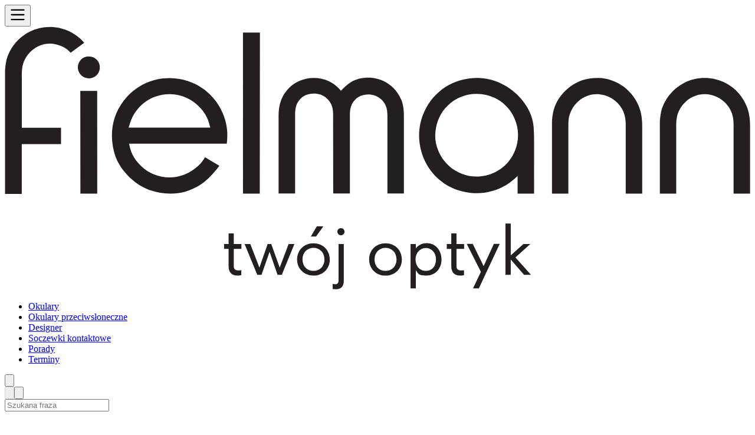

--- FILE ---
content_type: text/css; charset=utf-8
request_url: https://www.fielmann.pl/_nuxt/style.BzOqbob0.css
body_size: 4989
content:
@charset "UTF-8";.disabled-link{pointer-events:none}.container-search-mobile:before{background-color:#fff;height:.75rem;position:absolute;right:9.9rem;top:-.45rem;transform:rotate(45deg);width:.75rem}@media screen and (width < 768px){.container-search-mobile:before{content:""}}@media screen and (width >= 375px){.container-search-mobile:before{right:13.5rem}}@media screen and (width >= 768px){.container-search-mobile:before{display:none}}.type-quiet{-webkit-text-decoration:underline #ddd;text-decoration:underline #ddd;text-underline-offset:4px}.type-quiet-hover-underline:hover{-webkit-text-decoration:underline #000;text-decoration:underline #000;text-underline-offset:4px}.type-underline .content,.type-underline-alternative .content{text-decoration-color:#121212;text-decoration-line:underline;text-underline-offset:4px}.type-underline-alternative:hover .content,.type-underline:hover .content{color:#3e3e3c;text-decoration-color:#3e3e3c}.type-underline-alternative:hover svg,.type-underline:hover svg{color:#3e3e3c}.wishlist-badge-rp{right:-.1rem}.picture img{height:100%;width:100%}.picture-contain img{-o-object-fit:contain;object-fit:contain}.picture-cover img{-o-object-fit:cover;object-fit:cover;-o-object-position:center top;object-position:center top}.cursor-zoom-in{cursor:zoom-in}.cursor-zoom-out{cursor:zoom-out}@media (width <375px){.header-main-menu__user[data-v-0beef49d]{display:none}}@keyframes dot-slide-119518a0{0%{transform:translate(var(--from-x,0));width:.5rem}40%{transform:translate(calc(var(--from-x, 0) + (var(--to-x, 0) - var(--from-x, 0))*.4));width:1rem}to{transform:translate(var(--to-x,0));width:.5rem}}.dot-slide[data-v-119518a0]{animation:dot-slide-119518a0 .3s ease-out forwards}.spinner[data-v-2ed72597]{animation:rotate-2ed72597 2s linear infinite;height:50px;width:50px}.spinner .path[data-v-2ed72597]{stroke:#b8bcc4;animation:dash-2ed72597 1.5s ease-in-out infinite}@keyframes rotate-2ed72597{to{transform:rotate(1turn)}}@keyframes dash-2ed72597{0%{stroke-dasharray:1,150;stroke-dashoffset:0}50%{stroke-dasharray:90,150;stroke-dashoffset:-35}to{stroke-dasharray:90,150;stroke-dashoffset:-124}}.rx-card-container[data-v-e6b945c6]{container-type:inline-size}.rx-card[data-v-e6b945c6]{grid-template-areas:"header radio" "table table" "bottom-content bottom-content";grid-template-columns:unset}@container (min-width: 50rem){.rx-card[data-v-e6b945c6]{grid-template-areas:"header table radio" "bottom-content bottom-content bottom-content";grid-template-columns:fit-content(12rem) minmax(30rem,1fr) auto}}.rx-card[data-v-e6b945c6]:has(.rx-card-bottom-content:empty){grid-template-areas:"header radio" "table table"}@container (min-width: 50rem){.rx-card[data-v-e6b945c6]:has(.rx-card-bottom-content:empty){grid-template-areas:"header table radio"}}.radio[data-v-b9d1024f]{display:block}.radio span[data-v-b9d1024f]{cursor:pointer;display:inline-block;margin-bottom:0;padding:4px 0 0 2rem;position:relative;top:-2px;vertical-align:bottom}.radio span[data-v-b9d1024f]:after,.radio span[data-v-b9d1024f]:before{border-radius:50%;content:"";position:absolute;transition:all .3s ease;transition-property:transform,border-color}.radio span[data-v-b9d1024f]:before{background:#f5f6f7;border:1px solid #d7d7d9;height:24px;left:0;top:4px;width:24px}.radio span[data-v-b9d1024f]:after{background:#000;height:14px;left:5px;top:9px;transform:scale(0);width:14px}.radio input[type=radio][data-v-b9d1024f]{display:none}.radio input[type=radio]:checked+span[data-v-b9d1024f]:before{border-color:#d7d7d9}.radio input[type=radio]:checked+span[data-v-b9d1024f]:after{transform:scale(1)}.input-wrapper[data-v-63f1f163]:before{color:#000;content:var(--unit-content);display:inline-block;font-size:inherit;pointer-events:none;position:absolute;right:48px;top:20%}.input-wrapper.disabled[data-v-63f1f163]:before{color:#939599}@keyframes bounce-0ae12d2f{0%,to{animation-timing-function:cubic-bezier(.8,0,1,1);transform:translateY(-25%)}50%{animation-timing-function:cubic-bezier(0,0,.2,1);transform:none}}.animate-bounce[data-v-0ae12d2f]{animation:bounce-0ae12d2f 1s infinite}select[data-v-7fde7bd0]{background:transparent;background-image:url("data:image/svg+xml;charset=utf-8,%3Csvg xmlns='http://www.w3.org/2000/svg' fill='none' stroke-width='2' viewBox='0 0 24 24'%3E%3Cpath stroke='currentColor' stroke-linecap='round' stroke-linejoin='round' d='m6 9 6 6 6-6'/%3E%3C/svg%3E");background-position-x:calc(100% - 13px);background-position-y:50%;background-repeat:no-repeat;background-size:22px}.color:after{background:linear-gradient(270deg,#8f8f8fcc,#969696cc 0,#a3a3a3cc 0,#8f8f8fcc 10%,#969696cc 22.72%,#b5b5b5cc 47.33%,#cccc 75.73%,#dbdbdbcc 100%,#858585cc 0,#c2c2c2cc 0);background-blend-mode:overlay;content:"";top:0;right:0;bottom:0;left:0;mix-blend-mode:overlay;position:absolute}.info[data-v-7d3a4b46] b{font-weight:500}button[data-v-83b2086f] .content{align-items:center;display:flex;justify-content:center}.btn-container[data-v-39b489e6]:before{content:attr(data-max);display:block;font-family:inherit;font-size:1rem;height:0;padding-left:36px;padding-right:16px;visibility:hidden}input[type=date]::-webkit-calendar-picker-indicator,input[type=date]::-webkit-inner-spin-button{cursor:pointer;height:32px;opacity:0;position:absolute;right:12px;top:12px;width:32px}.color-selector-item.selected[data-v-1cb3635a]:before{opacity:1}.color-selector-item[data-v-1cb3635a] .content{height:100%;width:100%}.sibling-slider[data-v-10a9c40d] .slider-btn-prev{background:linear-gradient(90deg,#fff 7.5%,#fff0);left:-.25rem;padding:.5rem 1rem .5rem 0}.sibling-slider[data-v-10a9c40d] .slider-btn-next{background:linear-gradient(270deg,#fff,#fff0);padding:.5rem 0 .5rem 1rem;right:-.25rem}.sibling-slider[data-v-10a9c40d] .slider-btn-next,.sibling-slider[data-v-10a9c40d] .slider-btn-prev{border-radius:0;box-sizing:border-box;height:48px;position:absolute;top:50%;transform:translateY(-50%);z-index:20}.sibling-slider[data-v-10a9c40d] .slider-btn-next svg path,.sibling-slider[data-v-10a9c40d] .slider-btn-prev svg path{fill:#000}.sibling-slider[data-v-10a9c40d] .wrapper:before{display:none}.sibling-slider[data-v-10a9c40d] .wrapper:after{display:none}.sibling-slider[data-v-10a9c40d] .scroller{margin-left:-.5rem;min-width:calc(100% + 1rem)}.sibling-slider-item{width:25%}@container (min-width: 460px){.sibling-slider-item{width:20%}}@container (min-width: 600px){.sibling-slider-item{width:12.5%}}.gallery[data-v-119da13e]{height:var(--height,auto);touch-action:none;width:var(--width,auto)}.item[data-v-119da13e]{backface-visibility:hidden;flex:0 0 100%;min-height:10px;overflow:hidden}.item[data-v-119da13e] picture{display:flex;justify-content:center}.item[data-v-119da13e] img{pointer-events:none;transition-duration:.15s;transition-property:transform;transition-timing-function:cubic-bezier(.4,0,.2,1);-webkit-user-select:none;-moz-user-select:none;user-select:none}.is-open .item[data-v-119da13e] img{max-width:calc(100vw - 7rem)}.item.cursor-grabbing[data-v-119da13e] img{transition:none}.item.is-zoom[data-v-119da13e] img{transform:translate3d(calc(var(--x, 0)*1px),calc(var(--y, 0)*1px),0) scale3d(var(--scale,1),var(--scale,1),1)}.gallery[data-v-119da13e] .slider-btn-prev{background-color:transparent;left:-.75rem}@screen xl{.gallery[data-v-119da13e] .slider-btn-prev{left:1rem}}.gallery[data-v-119da13e] .slider-btn-next{background-color:transparent;right:-.75rem}@screen xl{.gallery[data-v-119da13e] .slider-btn-next{right:1rem}}.is-open[data-v-119da13e] .slider-btn-next,.is-open[data-v-119da13e] .slider-btn-prev{background-color:#fff;border:1px solid #d7d7d9;padding:.5rem;position:absolute;top:50%;transform:translateY(-50%);transition:border-color .1s ease-out;z-index:20}.is-open[data-v-119da13e] .slider-btn-prev{left:.5rem}.is-open[data-v-119da13e] .slider-btn-next{right:.5rem}.is-open[data-v-119da13e] .slider-btn-next:hover,.is-open[data-v-119da13e] .slider-btn-prev:hover{border-color:#939599}.is-open[data-v-119da13e] .slider-dots{margin-top:-2.5rem;z-index:20}.gallery-rx[data-v-119da13e] .wrapper:after,.gallery-rx[data-v-119da13e] .wrapper:before{display:none}.btn-grid[data-v-a3309f54]{grid-template-columns:1fr 40px}@media (width >= 640px){.btn-grid[data-v-a3309f54]{grid-template-columns:40px 1fr 40px}}@media (width >= 1024px){.glasses-pdp-gallery[data-v-a3309f54]{aspect-ratio:1;max-width:calc(100% + 1.5rem)}}.bazaar-voice[data-v-a1627207] .bv_incentivized_review_container{padding-top:0!important}.pdp-grid[data-v-d6d91982]{display:grid;gap:2rem}.regular-grid[data-v-d6d91982]{grid-template-areas:"gallery" "actions" "brand" "measure" "attribute-table" "description" "manual"}@media screen and (width >= 640px){.regular-grid[data-v-d6d91982]{grid-template-areas:"gallery gallery" "brand actions" "measure actions" "attribute-table actions" ". actions" "description description" "manual manual";grid-template-columns:repeat(2,1fr);row-gap:2.5rem}}@media screen and (width >= 1024px){.regular-grid[data-v-d6d91982]{grid-template-areas:"gallery gallery actions" "brand measure actions" "attribute-table attribute-table actions" "description description actions" "manual manual actions";grid-template-columns:repeat(3,1fr);row-gap:2.5rem}}.merch-grid[data-v-d6d91982]{grid-template-areas:"gallery" "actions" "description" "manual"}@media screen and (width >= 640px){.merch-grid[data-v-d6d91982]{grid-template-areas:"gallery gallery" "description actions" "description actions" "manual actions";grid-template-columns:repeat(2,1fr);row-gap:2.5rem}}@media screen and (width >= 1024px){.merch-grid[data-v-d6d91982]{grid-template-areas:"gallery gallery actions" "description description actions" "description description actions" "manual manual actions";grid-template-columns:repeat(3,1fr);row-gap:2.5rem}}.gallery[data-v-d6d91982]{grid-area:gallery}.actions[data-v-d6d91982]{grid-area:actions}.brand[data-v-d6d91982]{grid-area:brand}.measure[data-v-d6d91982]{grid-area:measure}.attribute-table[data-v-d6d91982]{grid-area:attribute-table}.description[data-v-d6d91982]{grid-area:description}.manual[data-v-d6d91982]{grid-area:manual}.form-select{-webkit-appearance:none;-moz-appearance:none;appearance:none;background-image:url("data:image/svg+xml;charset=utf-8,%3Csvg xmlns='http://www.w3.org/2000/svg' fill='none' stroke-width='2' viewBox='0 0 24 24'%3E%3Cpath stroke='currentColor' stroke-linecap='round' stroke-linejoin='round' d='m6 9 6 6 6-6'/%3E%3C/svg%3E");background-repeat:no-repeat;background-size:1.8rem}.sibling-slider[data-v-73c97e7a] .slider-btn-next:disabled,.sibling-slider[data-v-73c97e7a] .slider-btn-prev:disabled{opacity:.2!important}.sibling-slider[data-v-73c97e7a] .wrapper:before{display:none}.sibling-slider[data-v-73c97e7a] .wrapper:after{display:none}.sibling-slider[data-v-73c97e7a] .scroller{margin-left:2.25rem;padding-bottom:.5rem;padding-top:.5rem;width:calc(100% - 4.5rem)}.sibling-slider{container-type:inline-size}tbody tr:last-child td[data-v-102f135d]{padding-bottom:.75rem}.overlay em{font-size:2rem;font-style:normal;line-height:1.5rem;vertical-align:top}.input-element[data-v-01924ac7]{-webkit-text-fill-color:#000;color:#000;-webkit-opacity:1;opacity:1}.wishlist-product-card article{display:flex;flex-direction:column;max-width:60rem;width:100%}@media (prefers-reduced-motion:reduce){.wishlist-item-enter-active[data-v-8eb52151],.wishlist-item-leave-active[data-v-8eb52151],.wishlist-item-move[data-v-8eb52151]{transform:none;transition:opacity .2s ease}.wishlist-item-enter-from[data-v-8eb52151],.wishlist-item-leave-to[data-v-8eb52151]{transform:none}}.gm-style-iw-t button[title=Close]{height:36px!important;top:15px!important;width:36px!important}.gm-style-iw-t button[title=Close] span{height:20px!important;width:20px!important}.gm-style .gm-style-iw-c{border-radius:2px!important}button.gm-ui-hover-effect{right:10px!important;top:10px!important}.search[data-v-600e4ecb] input{background:#fff;border-radius:.25rem;margin-top:0;padding-left:4rem;padding-right:4rem}.search[data-v-600e4ecb] label{display:none}.submit[data-v-600e4ecb]{border-color:transparent}.submit[data-v-600e4ecb] svg{max-height:none;max-width:none}.localize[data-v-600e4ecb]{border-bottom:0;border-bottom-right-radius:0;border-left:0;border-top:0;border-top-right-radius:0;height:44px}.btn-options[data-v-600e4ecb] svg{transition:transform .2s ease-out}.btn-options.open[data-v-600e4ecb] svg{transform:rotate(90deg)}.open[data-v-6167cb3a]:before{color:#40d49b}.closed[data-v-6167cb3a]:before,.open[data-v-6167cb3a]:before{content:"•";font-size:30px;margin-right:4px}.closed[data-v-6167cb3a]:before{color:#f77171}.result-list-container[data-v-6167cb3a]{max-height:calc(100vh - 65px)}.box[data-v-91c9a4f4]{box-shadow:0 10px 15px -10px #00000080;max-width:calc(100% - 2rem);width:35rem}.map-container{height:calc(100vh - 63px)}.progress[data-v-75a2d140]{margin-left:calc(-50%/var(--steps, 4));margin-right:calc(-50%/var(--steps, 4))}.progress-item[data-v-75a2d140]{width:calc(100%/var(--steps, 4))}.search[data-v-e03417de] input{background-color:#fff;border-color:#3e3e3c;border-radius:.75rem;color:#696663;padding:1rem}.search-error[data-v-e03417de] input{border-color:#b81714;color:#b81714;font-weight:500;outline-color:#0140e3;outline-offset:4px}@media (width >= 768px){.grid-rows-auto{grid-template-rows:auto auto}}.brand-list{-moz-column-count:1;column-count:1}@media screen and (width >= 475px){.brand-list{-moz-column-count:2;column-count:2}}@media screen and (width >= 768px){.brand-list{-moz-column-count:3;column-count:3}}@media screen and (width >= 1000px){.brand-list{-moz-column-count:5;column-count:5}}[data-v-cbde9b73] .slider-btn-next,[data-v-cbde9b73] .slider-btn-prev{display:none}@media screen and (width >= 768px){[data-v-cbde9b73] .slider-btn-next,[data-v-cbde9b73] .slider-btn-prev{display:flex}[data-v-cbde9b73] .slider-dots{display:none}}.fallback-component[data-v-62c8b87a]{background-color:#eff1f3;border-radius:5px;display:inline-flex;padding:15px 30px;text-align:center}span.component[data-v-62c8b87a]{color:#00b3b0;font-weight:700}.footer-wrapper{color:#fff;line-height:120%}.footer-wrapper h3{font-size:1.5rem;line-height:2rem;margin-bottom:0;margin-top:.8rem}.footer-wrapper p{color:#aca9a4;font-size:1rem;line-height:120%}.footer-wrapper .no-margin p{margin-bottom:0!important;margin-top:0!important}.with-checkmarks ul[data-v-88e68fd5],.with-checkmarks ul[data-v-e80f2345]{margin-left:2rem}@media (width >= 640px){.sm\:absolute.hero-content-bg[data-v-e80f2345]{background:transparent!important}}.cta-gradient{background:linear-gradient(0deg,#ffffffbf,#ffffff61 73.73%,#fff0)}.info-link[data-v-472a564b]:after{width:calc(100% - 1.5rem)}.product-recommendation-scroller[data-v-b7d2d020] .slider-dots button{cursor:pointer;transition-duration:.3s;transition-property:width}.product-recommendation-scroller[data-v-b7d2d020] .slider-dots button.active{background-color:#121212;cursor:auto;width:24px}.prisma-slider[data-v-7442da3c] .slider-btn-next,.prisma-slider[data-v-7442da3c] .slider-btn-prev{background-color:var(--color-background-secondary);border-color:var(--color-background-secondary);box-shadow:0 2px 2px #0000000a,0 0 12px #0000001f,0 4px 12px #12121214;color:var(--color-fielmann-shade-black)!important;display:none;height:var(--dimension-56);width:var(--dimension-56)}.prisma-slider[data-v-7442da3c] .slider-btn-next:hover,.prisma-slider[data-v-7442da3c] .slider-btn-prev:hover{background-color:rgb(var(--color-channels-fielmann-shade-white)/.8)}@media screen and (width >= 768px){.prisma-slider[data-v-7442da3c] .slider-btn-next,.prisma-slider[data-v-7442da3c] .slider-btn-prev{display:flex}}.prisma-slider[data-v-7442da3c] .slider-btn-next{right:-4px}.prisma-slider[data-v-7442da3c] .slider-btn-prev{left:-4px}.image-aspect[data-v-18d2fcb4]{aspect-ratio:4/1}@media screen and (width >= 768px){.image-aspect[data-v-18d2fcb4]{aspect-ratio:1/1}}iframe[data-v-32d71ad1]{content-visibility:auto}.banner-link[data-v-61703fae] span{border-bottom-width:2px;border-color:transparent;transition-duration:.2s;transition-property:all}.banner-link[data-v-61703fae]:hover span{border-color:#000}.banner-link_border-white[data-v-61703fae]:hover span{border-color:#fff}.banner-text[data-v-61703fae] p{display:none}.banner-text[data-v-61703fae] p:first-child{display:-webkit-box;-webkit-line-clamp:5;line-clamp:5;-webkit-box-orient:vertical;overflow:hidden}@media (width >= 1024px){.banner-text[data-v-61703fae] p:first-child{overflow:hidden;text-overflow:ellipsis;white-space:nowrap}}.separator[data-v-0b12cae6]{align-items:center;display:inline-flex;gap:0}.separator[data-v-0b12cae6]:before{background-color:currentcolor;border-radius:50%;content:"";display:inline-block;height:4px;margin-left:8px;margin-right:8px;width:4px}.separator-after[data-v-0b12cae6]:first-child:before{display:none}.v-popper__popper{left:0;max-width:320px;outline:none;top:0;z-index:10000}.v-popper__popper.v-popper__popper--hidden{opacity:0;pointer-events:none;transition:opacity .15s,visibility .15s;visibility:hidden}.v-popper__popper.v-popper__popper--shown{opacity:1;transition:opacity .15s;visibility:visible}.v-popper__popper.v-popper__popper--skip-transition,.v-popper__popper.v-popper__popper--skip-transition>.v-popper__wrapper{transition:none!important}.v-popper__backdrop{display:none;height:100%;left:0;position:absolute;top:0;width:100%}.v-popper__inner{border:1px solid #6b7280;box-sizing:border-box;overflow-y:auto;position:relative}.v-popper__inner>div{max-height:inherit;max-width:inherit;position:relative;z-index:1}.v-popper__arrow-container{height:10px;position:absolute;width:10px}.v-popper__popper--arrow-overflow .v-popper__arrow-container,.v-popper__popper--no-positioning .v-popper__arrow-container{display:none}.v-popper__arrow-inner,.v-popper__arrow-outer{border-style:solid;height:0;left:0;position:absolute;top:0;width:0}.v-popper__arrow-inner{border-width:7px;visibility:hidden}.v-popper__arrow-outer{border-width:6px}.v-popper__popper[data-popper-placement^=bottom] .v-popper__arrow-inner,.v-popper__popper[data-popper-placement^=top] .v-popper__arrow-inner{left:-2px}.v-popper__popper[data-popper-placement^=bottom] .v-popper__arrow-outer,.v-popper__popper[data-popper-placement^=top] .v-popper__arrow-outer{left:-1px}.v-popper__popper[data-popper-placement^=top] .v-popper__arrow-inner,.v-popper__popper[data-popper-placement^=top] .v-popper__arrow-outer{border-bottom-color:transparent!important;border-bottom-width:0;border-left-color:transparent!important;border-right-color:transparent!important}.v-popper__popper[data-popper-placement^=top] .v-popper__arrow-inner{top:-2px}.v-popper__popper[data-popper-placement^=bottom] .v-popper__arrow-container{top:0}.v-popper__popper[data-popper-placement^=bottom] .v-popper__arrow-inner,.v-popper__popper[data-popper-placement^=bottom] .v-popper__arrow-outer{border-left-color:transparent!important;border-right-color:transparent!important;border-top-color:transparent!important;border-top-width:0}.v-popper__popper[data-popper-placement^=bottom] .v-popper__arrow-inner{top:-4px}.v-popper__popper[data-popper-placement^=bottom] .v-popper__arrow-outer{top:-6px}.v-popper__popper[data-popper-placement^=left] .v-popper__arrow-inner,.v-popper__popper[data-popper-placement^=right] .v-popper__arrow-inner{top:-2px}.v-popper__popper[data-popper-placement^=left] .v-popper__arrow-outer,.v-popper__popper[data-popper-placement^=right] .v-popper__arrow-outer{top:-1px}.v-popper__popper[data-popper-placement^=right] .v-popper__arrow-inner,.v-popper__popper[data-popper-placement^=right] .v-popper__arrow-outer{border-bottom-color:transparent!important;border-left-color:transparent!important;border-left-width:0;border-top-color:transparent!important}.v-popper__popper[data-popper-placement^=right] .v-popper__arrow-inner{left:-4px}.v-popper__popper[data-popper-placement^=right] .v-popper__arrow-outer{left:-6px}.v-popper__popper[data-popper-placement^=left] .v-popper__arrow-container{right:-10px}.v-popper__popper[data-popper-placement^=left] .v-popper__arrow-inner,.v-popper__popper[data-popper-placement^=left] .v-popper__arrow-outer{border-bottom-color:transparent!important;border-right-color:transparent!important;border-right-width:0;border-top-color:transparent!important}.v-popper__popper[data-popper-placement^=left] .v-popper__arrow-inner{left:-2px}.v-popper--theme-dropdown .v-popper__arrow-inner,.v-popper--theme-tooltip .v-popper__arrow-inner{border-color:#e5e7eb;visibility:visible}.v-popper--theme-dropdown .v-popper__inner{background-color:#e5e7eb;border-radius:.25rem;color:#374151;filter:drop-shadow(0 10px 8px rgb(0 0 0/.04)) drop-shadow(0 4px 3px rgb(0 0 0/.1));padding:.75rem}.v-popper--theme-dropdown .v-popper__arrow-outer{border-color:var(--gray-500)}.v-popper--theme-tooltip .v-popper__inner{background-color:#e5e7eb;border-radius:.25rem;color:#374151;filter:drop-shadow(0 10px 8px rgb(0 0 0/.04)) drop-shadow(0 4px 3px rgb(0 0 0/.1));padding:.75rem}.v-popper--theme-tooltip .v-popper__arrow-outer{border-color:var(--gray-500)}[data-v-9baac6e5] .slider-btn-next,[data-v-9baac6e5] .slider-btn-prev{background-color:var(--color-background-secondary);border-color:var(--color-background-secondary);box-shadow:0 2px 2px #0000000a,0 0 12px #0000001f,0 4px 12px #12121214;color:var(--color-fielmann-shade-black)!important;display:none;height:var(--dimension-56);width:var(--dimension-56)}[data-v-9baac6e5] .slider-btn-next:hover,[data-v-9baac6e5] .slider-btn-prev:hover{background-color:rgb(var(--color-channels-fielmann-shade-white)/.8)}@media screen and (width >= 768px){[data-v-9baac6e5] .slider-btn-next,[data-v-9baac6e5] .slider-btn-prev{display:flex}}[data-v-9baac6e5] .slider-btn-next{right:-4px}[data-v-9baac6e5] .slider-btn-prev{left:-4px}.slide[data-v-b244ce3e]{flex:0 0 auto}.vue-slider-dot{position:absolute;transition:all 0s;z-index:5}.vue-slider-dot:focus{outline:none}.vue-slider-dot-tooltip{position:absolute;visibility:hidden}.vue-slider-dot-hover:hover .vue-slider-dot-tooltip,.vue-slider-dot-tooltip-show{visibility:visible}.vue-slider-dot-tooltip-top{left:50%;top:-10px;transform:translate(-50%,-100%)}.vue-slider-dot-tooltip-bottom{bottom:-10px;left:50%;transform:translate(-50%,100%)}.vue-slider-dot-tooltip-left{left:-10px;top:50%;transform:translate(-100%,-50%)}.vue-slider-dot-tooltip-right{right:-10px;top:50%;transform:translate(100%,-50%)}.vue-slider-marks{height:100%;position:relative;width:100%}.vue-slider-mark{position:absolute;z-index:1}.vue-slider-ltr .vue-slider-mark,.vue-slider-rtl .vue-slider-mark{height:100%;top:50%;width:0}.vue-slider-ltr .vue-slider-mark-step,.vue-slider-rtl .vue-slider-mark-step{top:0}.vue-slider-ltr .vue-slider-mark-label,.vue-slider-rtl .vue-slider-mark-label{margin-top:10px;top:100%}.vue-slider-ltr .vue-slider-mark{transform:translate(-50%,-50%)}.vue-slider-ltr .vue-slider-mark-step{left:0}.vue-slider-ltr .vue-slider-mark-label{left:50%;transform:translate(-50%)}.vue-slider-rtl .vue-slider-mark{transform:translate(50%,-50%)}.vue-slider-rtl .vue-slider-mark-step{right:0}.vue-slider-rtl .vue-slider-mark-label{right:50%;transform:translate(50%)}.vue-slider-btt .vue-slider-mark,.vue-slider-ttb .vue-slider-mark{height:0;left:50%;width:100%}.vue-slider-btt .vue-slider-mark-step,.vue-slider-ttb .vue-slider-mark-step{left:0}.vue-slider-btt .vue-slider-mark-label,.vue-slider-ttb .vue-slider-mark-label{left:100%;margin-left:10px}.vue-slider-btt .vue-slider-mark{transform:translate(-50%,50%)}.vue-slider-btt .vue-slider-mark-step{top:0}.vue-slider-btt .vue-slider-mark-label{top:50%;transform:translateY(-50%)}.vue-slider-ttb .vue-slider-mark{transform:translate(-50%,-50%)}.vue-slider-ttb .vue-slider-mark-step{bottom:0}.vue-slider-ttb .vue-slider-mark-label{bottom:50%;transform:translateY(50%)}.vue-slider-mark-label,.vue-slider-mark-step{position:absolute}.vue-slider{box-sizing:content-box;display:block;position:relative;-webkit-user-select:none;-moz-user-select:none;user-select:none;-webkit-tap-highlight-color:rgba(0,0,0,0)}.vue-slider-rail{height:100%;position:relative;transition-property:width,height,left,right,top,bottom;width:100%}.vue-slider-process{position:absolute;z-index:1}input[type=number][data-v-bf0f85e7]::-webkit-inner-spin-button,input[type=number][data-v-bf0f85e7]::-webkit-outer-spin-button{-webkit-appearance:none;-moz-appearance:none;appearance:none;margin:0}.glasses-width-slider[data-v-bf0f85e7] .vue-slider-dot{display:flex}.selection-list[data-v-080d8620]{transition:max-height .4s}.selection-list.has-overflow[data-v-080d8620]{border-bottom:1px;border-top:1px;box-shadow:inset 0 8px 5px -8px #0003,inset 0 -8px 5px -8px #0003}.selection-list.has-overflow.scroll-top[data-v-080d8620]{border-top:0;box-shadow:inset 0 -8px 5px -8px #0003}.selection-list.has-overflow.scroll-bottom[data-v-080d8620]{border-bottom:0;box-shadow:inset 0 8px 5px -8px #0003}.selection-list.has-overflow.expanded[data-v-080d8620]{border:none;box-shadow:none}.range-slider .vue-slider-dot{display:flex}@media (width >= 90rem){.\32xl\:picture-cover[data-v-c4b0eacb] img{-o-object-fit:cover;object-fit:cover}}


--- FILE ---
content_type: text/javascript; charset=utf-8
request_url: https://www.fielmann.pl/_nuxt/BoEfBtqJ.js
body_size: 10482
content:
const __vite__mapDeps=(i,m=__vite__mapDeps,d=(m.f||(m.f=["./8kg4WGr7.js","./WuCbxHJg.js","./Cjxk_lye.js","./DBEg5snU.js","./Bl_DQLr8.js","./_AgdamhM.js","./Dp4NUry4.js","./CPcxZXrO.js","./CTY86T1-.js","./D7S4bdn-.js","./BbDEBI6U.js","./DYW6Lfaj.js","./CVLzFT3r.js","./L457aUbv.js","./BDLq7dIX.js","./BzAfDOR8.js","./DAXahgB6.js","./QkQQ2pQV.js","./BqIUiDtk.js","./BmgK4rIL.js","./vGGXKL21.js","./DEQBgmlO.js","./DG9KCIrQ.js","./sfemgjNC.js","./t8gFE9e3.js","./DEa2z8RF.js","./DxNmGY7_.js","./CFAVj9G5.js","./B_pqvmsc.js","./2sT48WLK.js","./DJOHrikA.js","./BjgR8oJp.js","./BdCtPEs8.js","./Dd-BtXiZ.js","./gMd-YrUa.js","./CsNO9kV6.js","./wcwHkFkh.js","./CiYq1HeQ.js","./BNe8O0H6.js","./BkdlWA3T.js","./CKXILMj_.js","./4S3t8QOw.js","./BcXwuune.js","./D3hoZG7f.js","./ad2qhZ9F.js","./mvl5G1Ij.js","./D7EPzvHo.js","./DeoVFU4r.js","./B68A01T3.js","./Dq21t1Mt.js","./9BrfkMYz.js","./CIJwhcrg.js","./BZgg-ANO.js","./NDlDRrTy.js","./DwL4_0Tw.js"])))=>i.map(i=>d[i]);
import{d as ne,R as Pe,H as ae,P as ze,l as u,r as ce,w as ue,c as B,b as r,z as b,at as It,h as E,D as Q,i as Y,t as N,k as le,m as e,iw as Ke,_ as We,ig as Ce,E as j,n as X,iO as Lt,Y as xe,N as ut,cb as Bt,bz as Ot,bs as zt,S as Re,b3 as Ve,bA as Ye,ap as Rt,cX as ee,iP as Vt,iQ as Dt,iR as Ft,iS as dt,gF as Mt,s as J,am as ot,y as $e,aS as Nt,b2 as Se,b6 as De,iT as Ut,A as x,av as te,e as m,a2 as Te,F as oe,f as fe,g as C,iU as jt,a7 as mt,j as ve,c6 as Je,aT as Xe,L as Gt,u as pt,bC as qt,o as He,a as Ht,c4 as Kt,aW as Wt,ae as _t,cn as Yt,b5 as at,eJ as Jt,q as Xt,p as Qt,dX as nt,bD as Zt,fJ as eo,dB as to,ba as oo,K as st,aC as ao,cm as no,co as so,fV as lo,eL as lt,aR as io,bF as it,aj as vt,iV as rt,iW as ro,I as co,iX as uo,G as mo,cc as po,cS as _o,iY as vo,V as fo,x as go,bI as bo,bJ as ho,iZ as ko,c2 as yo,il as qe,gB as wo,i_ as ct,f7 as xo,f6 as To,i$ as Co,j0 as Po,aw as $o,j1 as So,b$ as Ao,j2 as Eo}from"./WuCbxHJg.js";import{R as ft}from"./Bl_DQLr8.js";import{u as Io}from"./_AgdamhM.js";import{a as Lo}from"./Dp4NUry4.js";import{I as Oe}from"./CPcxZXrO.js";import Bo from"./CTY86T1-.js";import Oo from"./D7S4bdn-.js";import zo from"./BbDEBI6U.js";import Ro from"./DYW6Lfaj.js";import{u as Vo}from"./CVLzFT3r.js";import{_ as Do}from"./L457aUbv.js";import{_ as Fo}from"./QkQQ2pQV.js";import{_ as Mo}from"./DEQBgmlO.js";import{_ as No}from"./DG9KCIrQ.js";import{_ as Uo}from"./sfemgjNC.js";import{_ as jo}from"./CFAVj9G5.js";import{u as Go}from"./BNe8O0H6.js";import{u as qo}from"./BkdlWA3T.js";import{u as Ho}from"./CKXILMj_.js";import{g as Ko,a as Wo,u as Yo,b as Jo}from"./CiYq1HeQ.js";import{u as gt}from"./4S3t8QOw.js";import{u as Xo}from"./BcXwuune.js";import{u as Qo}from"./ad2qhZ9F.js";const Zo=Q(()=>j(()=>import("./8kg4WGr7.js"),__vite__mapDeps([0,1]),import.meta.url).then(t=>t.default||t)),ea={class:"scrollbar-hide flex space-x-4 sm:justify-center"},bt=ne({__name:"BannerLink",props:{link:{type:Object,required:!0},fallbackTrackingData:{type:Object,default:void 0},target:{type:String,required:!1,default:"_self"},theme:{type:[String,Number],required:!1,default:void 0},hasIcon:{type:Boolean,default:!1},noPadding:{type:Boolean,default:!1}},async setup(t){let s,l;const i=t,P=Pe(),{trackPromotionClick:a}=([s,l]=ae(()=>ze()),s=await s,l(),s),v=u(()=>{var h;return(h=i.link)!=null&&h.promotion_id?i.link:i.fallbackTrackingData}),O=h=>{Ce(h)&&a(h)},R=u(()=>i.theme==="light"?"light":"dark");return(h,y)=>{const T=Zo,$=ce("editable");return ue((r(),B("div",ea,[b(We,{type:t.link.type,to:e(Ke)(t.link,e(P)),"is-small":"",theme:e(R),target:t.target,"no-padding":t.noPadding,onClick:y[0]||(y[0]=le(k=>O(e(v)),["stop"]))},It({default:E(()=>[Y(N(t.link.label)+" ",1)]),_:2},[t.hasIcon?{name:"iconAfter",fn:E(()=>[b(T,{class:"size-6"})]),key:"0"}:void 0]),1032,["type","to","theme","target","no-padding"])])),[[$,t.link]])}}}),ht=ne({__name:"BannerText",props:{blok:{type:Object,required:!0}},setup(t){const s=t,{marginClasses:l}=Io(s.blok);return(i,P)=>{const a=ft,v=ce("editable");return ue((r(),B("div",{class:X(["fill-current",e(l)])},[b(a,{document:t.blok.body},null,8,["document"])],2)),[[v,t.blok]])}}}),ta=({params:t,options:s,key:l="useCmsStories"}={})=>{var v;const i=Pe(),P=Lt(i.value,((v=xe(t))==null?void 0:v.baseFolder)||ut.Content),{isInEditorMode:a}=Bt();return u(()=>{var O;return`${(O=i.value)==null?void 0:O.domain}-${l}-${P}`}),Ot("getCmsStories",`useCmsStories-${l}`,{folder:"",ignoreNotFound:!0,...t,baseFolder:P,isCmsPreview:a.value},s)},oa=t=>{const s={glasses:ee.rxGlasses,sunglasses:ee.sunglasses,contactLenses:ee.contactLens,careproducts:ee.contactLensCare,merch:ee.merchandise,blueLightBlocking:ee.blueLightBlockingGlasses,hearingAidsMerch:ee.hearingAidsMerchandise,readingAidGlasses:ee.readingAids,readyMadeGlasses:ee.blueLightBlockingGlasses};return t==null?void 0:t.flatMap(l=>[l,s[l]])},kt=t=>{const{getPageState:s}=zt(),l=Re(),i=u(()=>s(l.path,"pageType")),P=u(()=>s(l.path,"plpType")),a=u(()=>l.meta.storePageType),v=u(()=>{if(l.path.includes("/designer/"))return"designer";if(l.path.includes("/designer-highlights/"))return"designer-highlight"}),O=u(()=>v.value||P.value||a.value||i.value),R=u(()=>s(l.path,"productCategory")),h=Ve((l==null?void 0:l.query)??{},"_storyblok"),y=!h&&Object.keys((l==null?void 0:l.query)??{}).includes("_storyblok"),T=!!h&&l.path.includes("overlays/"),$=(_,o="")=>o==="checkout"?[]:(_||[]).map((p,S)=>{var G;if(T&&h)return p.id.toString()===h&&{...p,order:1};if(t==="banner"&&y)return{...p,order:S};if(h||!p.content.is_active)return!1;const f=p.content.page_type.flatMap(K=>`${K}`.split(","));f.includes("home")&&f.push("homepage");const A=f.includes("global"),D=p.content.product_type,c=f.length&&f.includes(o),d=(D==null?void 0:D.length)&&((G=oa(D))==null?void 0:G.includes(R.value)),H=[Vt,Dt,Ft,"product"].includes(o);return D!=null&&D.length&&H?d&&c&&{...p,order:1}:c?{...p,order:2}:A?{...p,order:3}:!1}).filter(Boolean).sort((p,S)=>p.order-S.order),k=ta({params:{folder:t,baseFolder:ut.Overlays,ignoreNotFound:!0},key:`use-${t}`}),{data:z,refresh:V,status:I}=k,w=u(()=>$(z.value,O.value));return Ye(k.then(()=>({})),{data:w,fetching:u(()=>Rt(I)),fetch:V})},aa="fim_banner_mgmt",na=":",Qe=()=>{const t=kt("banner"),{isDataDogTest:s}=dt(),l=Re(),{data:i,fetch:P}=t,a=Mt(aa),v=Lo(),O=u(()=>(v==null?void 0:v.split(na))??[]),R=!!Ve(l==null?void 0:l.query,"_storyblok"),h=o=>{var p;return((p=a.value)==null?void 0:p[o])||void 0},y=(o,p)=>{const S={...a.value,[o]:p};a.value=S},T=o=>{const{[o]:p,...S}={...a.value};a.value=S},$=J(new Date);let k;const z=()=>{$.value=new Date,k=setTimeout(z,6e4)},V=o=>ot(o==null?void 0:o.start_time)&&ot(o==null?void 0:o.end_time)&&(o==null?void 0:o.start_time)!==""&&(o==null?void 0:o.end_time)!=="",I=u(()=>{var o;return(o=i.value)==null?void 0:o.some(p=>V(p.content))}),w=(o,p,S=R)=>{var A;if(!o||!(o!=null&&o.component)||s.value||"hidden"in o&&o.hidden)return!1;if(!S&&V(o)){const D=new Date(String(o.start_time)),c=new Date(String(o.end_time));if(c<D||$.value<D||$.value>c)return!1}const f=h(p);return f&&o.published_at&&Date.parse(o.published_at)>Number.parseInt(f)?(T(p),!0):f?!1:!((A=O.value)!=null&&A.includes(p))},_=o=>{y(o,Date.now().toString())};return $e(I,o=>{o&&!k?z():!o&&k&&(clearTimeout(k),k=void 0)},{immediate:!0}),Nt(()=>{k&&clearTimeout(k)}),Ye(t.then(()=>({})),{banners:i,fetch:P,shouldBeVisible:w,close:_})},sa=Q(()=>j(()=>import("./Cjxk_lye.js"),__vite__mapDeps([2,1]),import.meta.url).then(t=>t.default||t)),la=Q(()=>j(()=>import("./DBEg5snU.js"),__vite__mapDeps([3,1,4,5,6,7,8,9,10,11,12,13,14,0,15,16,17,18,19,20,21,22,23,24,25,26,27,28,29,30,31,32,33,34,35,36,37,38,39,40,41,42,43,44]),import.meta.url).then(t=>t.default||t)),ia=Q(()=>j(()=>import("./BzAfDOR8.js"),__vite__mapDeps([15,1]),import.meta.url).then(t=>t.default||t)),ra=["id","data-testid","role","tabindex","onKeydown"],ca=150,ua=ne({__name:"GlobalPromotionBanner",props:{blok:{type:Object,required:!0},uuid:{type:String,default:""}},async setup(t){let s,l;const i=t,P=Pe(),a=Se();De(()=>a.stop());const{close:v,shouldBeVisible:O}=([s,l]=ae(()=>Qe()),s=await s,l(),s),{trackPromotionView:R,trackPromotionClick:h}=([s,l]=ae(()=>ze()),s=await s,l(),s),y=u(()=>i.blok),T=u(()=>{var c,d;return!!((d=(c=i==null?void 0:i.blok)==null?void 0:c.cta_url)!=null&&d.cached_url)}),$=u(()=>Ke(i.blok,P.value)),k=i.blok.cta_target_blank?"_blank":"_self",z=u(()=>{var c;return(c=i.blok.items)==null?void 0:c.some(d=>d.component==="BannerModalText")}),V=async()=>{var c,d;if(T.value){if(Ce(y.value)&&h(y.value),((d=(c=i.blok)==null?void 0:c.cta_url)==null?void 0:d.linktype)==="story")return await Je($.value,{open:{target:k}});window.open($.value,k)}},I=u(()=>O(i.blok,i.uuid)),w=u(()=>i.blok.background_color??""),_=["#000000","#0140E3"],o=u(()=>_.includes(w.value)?"#ffffff":"#121212"),p=J(!1),S=u(()=>{var c;return((c=i.blok.items)==null?void 0:c.filter(d=>d.component==="BannerModalText"))||[]}),f=()=>{p.value=!0};a==null||a.run(()=>{$e(I,c=>{c&&Ce(i.blok)&&R(i.blok)},{immediate:!0})});const A=u(()=>{var d;const c=(d=i.blok.items)==null?void 0:d.find(H=>H.component==="BannerText");return!c||!c.body?0:Ut(c.body)}),D=u(()=>A.value>ca);return(c,d)=>{const H=bt,G=sa,K=We,ge=ht,ie=la,de=ia,se=ft,me=Xe,F=mt,q=ce("editable");return e(I)?ue((r(),B("div",{key:0,id:`banner-${t.uuid}`,"data-testid":`banner-${t.uuid}`,class:X(["relative text-sm",{"cursor-pointer":e(T),"cursor-default":!e(T)}]),role:e(T)?"link":"banner",tabindex:e(T)?0:-1,onClick:V,onKeydown:[ve(V,["enter"]),ve(le(V,["prevent"]),["space"])]},[te(c.$slots,"default",{close:e(v)},()=>[m("div",{class:"relative z-50 mx-auto flex w-full items-center border-b border-gray-300 py-3",style:Te({background:e(w)}),"data-testid":"banner-content"},[m("section",{class:"mx-auto flex w-full max-w-[1400px] flex-wrap items-start gap-2 px-5 pr-16 text-pretty md:relative md:flex-row md:gap-4 lg:flex-nowrap lg:items-center 2xl:pr-5",style:Te({color:e(o)}),"data-testid":"banner-section"},[te(c.$slots,"body",{},()=>[(r(!0),B(oe,null,fe(t.blok.items,L=>(r(),B(oe,null,[L.component==="BannerLink"?(r(),C(H,{key:L._uid,"data-testid":`banner_button_${L._uid}`,link:{...L,type:"raw"},"fallback-tracking-data":e(y),target:e(k),class:X(["banner-link",{"banner-link_border-white":e(o)==="#ffffff","lg:ml-6":e(z)&&e(D)}]),"has-icon":"","no-padding":""},null,8,["data-testid","link","fallback-tracking-data","target","class"])):x("",!0),L.component==="BannerText"?(r(),B("div",{key:L._uid,class:X(["flex items-start gap-2 lg:items-center",{"lg:w-4/5":e(D)}])},[e(z)?(r(),C(K,{key:0,type:"raw","no-padding":"",class:"pt-1 lg:pt-0","aria-label":c.$t("modal.open"),onClick:le(f,["prevent","stop"])},{default:E(()=>[b(G,{class:"size-6"})]),_:1},8,["aria-label"])):x("",!0),b(ge,{class:"banner-text w-full text-lg",blok:L},null,8,["blok"])],2)):x("",!0),("isSbCountdown"in c?c.isSbCountdown:e(jt))(L)&&L.countdownUntil?(r(),C(ie,{key:L._uid,blok:L,style:Te({color:e(o)})},null,8,["blok","style"])):x("",!0)],64))),256))],!0)],4),t.blok.closeButton?te(c.$slots,"action",{key:0,close:e(v)},()=>[b(K,{type:"raw","no-padding":"","data-testid":"banner_button_close",class:"absolute top-6 right-5 fill-current lg:top-auto",style:Te({color:e(o)}),onClick:d[0]||(d[0]=le(L=>e(v)(t.uuid),["prevent","stop"]))},{default:E(()=>[b(de,{class:"size-6"})]),_:1},8,["style"])],!0):x("",!0)],4)],!0),b(F,null,{default:E(()=>[e(S).length>0?(r(),C(me,{key:0,open:e(p),"show-title":!1,"no-padding":!0,"portal-target":"#banner-modal-overlay","onUpdate:open":d[2]||(d[2]=L=>p.value=L)},{default:E(()=>[b(K,{"aria-label":c.$t("modal.close"),"no-padding":"",class:"absolute top-6 right-5 fill-black",type:"link-alternative",onClick:d[1]||(d[1]=L=>p.value=!1)},{icon:E(()=>[b(de,{class:"size-6"})]),_:1},8,["aria-label"]),(r(!0),B(oe,null,fe(e(S),L=>(r(),B("div",{key:L._uid,class:"prose-md prose max-w-none p-6"},[b(se,{document:L.body},null,8,["document"])]))),128))]),_:1},8,["open"])):x("",!0)]),_:1}),d[3]||(d[3]=m("div",{id:"banner-modal-overlay","data-testid":"banner-modal-overlay"},null,-1))],42,ra)),[[q,t.blok]]):x("",!0)}}}),da=Gt(ua,[["__scopeId","data-v-61703fae"]]),ma=window.setInterval,pa={key:0,class:"border-DEFAULT flex items-center space-x-2 rounded-full border-[#2e3033] px-4 py-2 text-sm font-medium tabular-nums"},_a=ne({__name:"FimCountdown",props:{blok:{type:Object,required:!0}},setup(t){const s=t,{$i18n:l}=pt(),i=new Date(s.blok.countdownUntil.replace(" ","T")),P=I=>{const w=new Date,_=Date.parse(I.toString())-Date.parse(w.toString()),o=Math.floor(_/1e3%60),p=Math.floor(_/1e3/60%60),S=Math.floor(_/(1e3*60*60)%24),f=Math.floor(_/(1e3*60*60*24));return{total:_,seconds:o,minutes:p,hours:S,days:f}},a=qt(`countdown-${s.blok._uid}`,()=>P(i));He(()=>{const I=ma(()=>{const w=P(i);a.value=w,w.total===0&&clearInterval(I)},1e3);Ht(()=>{clearInterval(I)})});const v=Kt(l.locale.value),O=new Oe(l.t("plurals.day_count"),v),R=new Oe(l.t("plurals.hour_count"),v),h=new Oe(l.t("plurals.minute_count"),v),y=new Oe(l.t("plurals.second_count"),v),T=u(()=>O.format({count:a.value.days})),$=u(()=>R.format({count:a.value.hours})),k=u(()=>h.format({count:a.value.minutes})),z=u(()=>y.format({count:a.value.seconds})),V=u(()=>a.value.total<=0);return(I,w)=>{const _=ce("editable");return e(V)?x("",!0):ue((r(),B("div",pa,[m("div",null,N(e(T)),1),w[0]||(w[0]=m("div",null,"·",-1)),m("div",null,N(e($)),1),w[1]||(w[1]=m("div",null,"·",-1)),m("div",null,N(e(k)),1),w[2]||(w[2]=m("div",null,"·",-1)),m("div",null,N(e(z)),1)])),[[_,t.blok]])}}}),va=Q(()=>j(()=>import("./BzAfDOR8.js"),__vite__mapDeps([15,1]),import.meta.url).then(t=>t.default||t)),fa=["id","data-testid","role","tabindex","onKeydown"],ga=ne({__name:"Banner",props:{blok:{type:Object,required:!0},uuid:{type:String,default:""}},async setup(t){let s,l;const i=t,P=Pe(),a=Se();De(()=>a.stop());const{close:v,shouldBeVisible:O}=([s,l]=ae(()=>Qe()),s=await s,l(),s),{trackPromotionView:R,trackPromotionClick:h}=([s,l]=ae(()=>ze()),s=await s,l(),s),y=u(()=>i.blok),T=u(()=>{var _,o;return!!((o=(_=i==null?void 0:i.blok)==null?void 0:_.cta_url)!=null&&o.cached_url)}),$=u(()=>Ke(i.blok,P.value)),k=i.blok.cta_target_blank?"_blank":"_self",z=async()=>{var _,o;if(T.value){if(Ce(y.value)&&h(y.value),((o=(_=i.blok)==null?void 0:_.cta_url)==null?void 0:o.linktype)==="story")return await Je($.value,{open:{target:k}});window.open($.value,k)}},V=u(()=>O(i.blok,i.uuid)),I=u(()=>{var _;return(_=i.blok.background_color)==null?void 0:_.color}),w=u(()=>{var _;return(_=i.blok.text_color)==null?void 0:_.color});return a==null||a.run(()=>{$e(V,_=>{_&&Ce(i.blok)&&R(i.blok)},{immediate:!0})}),(_,o)=>{var c;const p=bt,S=ht,f=_a,A=va,D=ce("editable");return e(V)&&((c=t.blok.items)!=null&&c.length)?ue((r(),B("div",{key:0,id:`banner-${t.uuid}`,"data-testid":`banner-${t.uuid}`,class:X(["relative text-sm",{"cursor-pointer":e(T),"cursor-default":!e(T)}]),role:e(T)?"link":"banner",tabindex:e(T)?0:-1,onClick:z,onKeydown:[ve(z,["enter"]),ve(le(z,["prevent"]),["space"])]},[te(_.$slots,"default",{close:e(v)},()=>[m("div",{class:"relative z-50 mx-auto flex w-full items-center border-b border-gray-300 py-3",style:Te({background:e(I),color:e(w)})},[m("section",{class:X(["!md:container mx-auto flex flex-col flex-wrap items-center justify-center gap-2 pl-10 text-center text-pretty md:relative md:flex-row md:gap-4",t.blok.closeButton?"pr-14":"pr-10"])},[te(_.$slots,"body",{},()=>[(r(!0),B(oe,null,fe(t.blok.items,d=>(r(),B(oe,null,[d.component==="BannerLink"?(r(),C(p,{key:d._uid,"data-testid":`banner_button_${d._uid}`,link:d,"fallback-tracking-data":e(y),target:e(k),theme:t.blok.theme||"light"},null,8,["data-testid","link","fallback-tracking-data","target","theme"])):x("",!0),d.component==="BannerText"?(r(),C(S,{key:d._uid,blok:d},null,8,["blok"])):x("",!0),d.component==="Countdown"&&d.countdownUntil?(r(),C(f,{key:d._uid,blok:d},null,8,["blok"])):x("",!0)],64))),256))])],2),t.blok.closeButton?te(_.$slots,"action",{key:0,close:e(v)},()=>[m("div",{"data-testid":"banner_button_close",class:"absolute top-6 right-5 md:top-auto",role:"button",tabindex:"0",onClick:o[0]||(o[0]=le(d=>e(v)(t.uuid),["prevent","stop"])),onKeydown:[o[1]||(o[1]=ve(le(d=>e(v)(t.uuid),["prevent","stop"]),["enter"])),o[2]||(o[2]=ve(le(d=>e(v)(t.uuid),["prevent","stop"]),["space"]))]},[b(A,{class:"size-6"})],32)]):x("",!0)],4)])],42,fa)),[[D,t.blok]]):x("",!0)}}}),ba=["data-testid"],ha={class:"mx-auto flex items-start gap-4 py-4 pr-4 pl-6"},ka={class:"flex-1"},ya={class:"text-base"},wa=ne({__name:"PrismaAlert",props:{variant:{},appearance:{default:"signal"},headline:{default:""},description:{default:""},closable:{type:Boolean,default:!1}},emits:["close"],setup(t,{emit:s}){const l=s,i=J(!1);Wt(()=>{i.value=!1});const P=()=>{i.value=!0,l("close")};return(a,v)=>{const O=Bo,R=Oo,h=zo,y=_t,T=Ro,$=Yt,k=ce("dompurify-html");return e(i)?x("",!0):(r(),B("div",{key:0,class:X(["relative w-full overflow-hidden rounded-md leading-tight",{"border border-line-stroke-base bg-white":a.appearance==="muted","bg-error-base":a.appearance==="signal"&&a.variant==="error","bg-success-base":a.appearance==="signal"&&a.variant==="success","bg-info-base":a.appearance==="signal"&&a.variant==="info","bg-warning-base":a.appearance==="signal"&&a.variant==="warning"}]),"data-testid":`prisma-alert-${a.variant}`},[m("div",{class:X(["absolute inset-y-0 left-0 h-full w-1",{"bg-info-primary":a.variant==="info","bg-success-primary":a.variant==="success","bg-warning-primary":a.variant==="warning","bg-error-primary":a.variant==="error"}])},null,2),m("div",ha,[te(a.$slots,"icon",{},()=>[a.variant==="info"?(r(),C(O,{key:0,class:"size-6 text-info-primary"})):a.variant==="success"?(r(),C(R,{key:1,class:"size-6 text-success-primary"})):a.variant==="warning"?(r(),C(h,{key:2,class:"size-6 text-text-primary"})):a.variant==="error"?(r(),C(h,{key:3,class:"size-6 text-error-primary"})):x("",!0)]),m("div",ka,[te(a.$slots,"headline",{},()=>[a.headline?(r(),C(y,{key:0,tag:"h4"},{default:E(()=>[Y(N(a.headline),1)]),_:1})):x("",!0)]),te(a.$slots,"default",{},()=>[ue(m("div",ya,null,512),[[k,a.description]])])]),a.closable?(r(),C($,{key:0,small:"",variant:"plain",onClick:P},{default:E(()=>[b(T)]),_:1})):x("",!0)])],10,ba))}}}),xa=ne({__name:"UnleashTestBanner",setup(t){const{data:s}=Vo(at.TEST_FEATURE);return(l,i)=>{const P=wa;return r(),B("div",null,[e(s)?(r(),C(P,{key:0,variant:"info",headline:"Feature Flag Active!",description:`Feature "${e(at).TEST_FEATURE}" is enabled`,"data-testid":"unleash-server-banner",class:"mb-2"},null,8,["description"])):x("",!0)])}}}),Ta=Q(()=>j(()=>import("./mvl5G1Ij.js"),__vite__mapDeps([45,1]),import.meta.url).then(t=>t.default||t)),Ca=Q(()=>j(()=>import("./8kg4WGr7.js"),__vite__mapDeps([0,1]),import.meta.url).then(t=>t.default||t)),Pa=Q(()=>j(()=>import("./BzAfDOR8.js"),__vite__mapDeps([15,1]),import.meta.url).then(t=>t.default||t)),$a=Q(()=>j(()=>import("./D7EPzvHo.js"),__vite__mapDeps([46,1]),import.meta.url).then(t=>t.default||t)),Sa={class:"fixed top-0 right-0 z-100 flex h-dvh w-full overscroll-contain bg-black/50 transition-opacity lg:size-full"},Aa={class:"relative m-auto grid size-full grid-cols-1 grid-rows-1 overflow-y-auto bg-shade-200 sm:mx-4 sm:my-16 sm:h-[calc(100vh-8rem)] sm:max-h-[876px] sm:rounded-2xl md:mx-auto md:w-[calc(100vw-16rem)] lg:max-w-[1250px]"},Ea={class:"flex size-full flex-col items-center justify-start gap-2 bg-shade-200 py-7 lg:max-w-104 lg:py-20"},Ia={class:"p-4 text-center text-xl lg:pt-0"},La=["aria-label"],Ba={class:"sticky top-0 z-50 flex h-14 w-full items-center justify-between bg-shade-200/0 p-4 lg:absolute lg:left-0 lg:bg-transparent"},Oa=["aria-label"],za={class:"relative flex size-full flex-col lg:flex-row","data-allow-mismatch":""},Ra={class:"sticky top-0 z-10 size-full lg:relative"},Va={id:"plp-vto-overlay-container",ref:"plp-vto-overlay-container",class:"size-full min-h-[420px]"},Da={key:0,class:"absolute inset-x-8 bottom-8 flex flex-col items-center justify-center gap-4"},Fa={class:"flex items-center gap-1 text-xs font-medium text-black normal-case md:text-base"},Ma={key:0,class:"relative z-150"},Na={class:"relative z-0 flex h-fit w-full bg-shade-200 lg:max-w-104"},Ua={class:"flex size-full shrink-0 flex-col gap-6 px-8 py-6 lg:pt-20"},ja={class:"flex justify-between"},Ga={class:"mb-2"},qa={class:"flex flex-wrap items-center gap-2"},Ha={key:0},Ka={class:"mb-2"},Wa={class:"flex max-w-60 flex-wrap items-center gap-2"},Ya=ne({__name:"PlpVTOFittingBox",async setup(t){let s,l;const{firstAvailableVariant:i,firstAvailableEan:P,fetchAvailability:a}=qo(),{isVTOOpen:v,closeVTO:O,currentProduct:R,currentVariant:h,isScreenshotAllowed:y,isScreenshotInProgress:T,vtoWidget:$,fitMixReady:k,initialColorProductId:z}=gt(),V=pt(),{$i18n:I,$featureToggle:w}=V,{isRxConfiguratorEnabled:_,isPrismaVtoColorsEnabled:o}=w,p=u(()=>o.value?Ko(I):Wo(I)),S=Se();De(()=>S.stop());const f=J(R.value),A=J(h.value),c=J((()=>{const n=f.value,g=z.value;return!n||!g?null:[n,...n.siblings??[]].find(W=>W.id===g)??n})()??f.value);f.value||(console.error("VTO component rendered without product"),O());const d=Jt(f.value),{productColor:H}=Go(c),{prescriptionValues:G}=Xo(),K=Xt(),ge=Qt(),ie=J(!1),de=J(A.value?nt(f.value,A.value):void 0),se=Zt("vto-intro",!0,window==null?void 0:window.sessionStorage,{initOnMounted:!0}),{getCombinedProductPrice:me}=([s,l]=ae(()=>Ho()),s=await s,l(),s),{trackVTOFittingBoxClose:F,trackCTAClick:q,trackSelectItem:L,trackRadioButtonClick:pe,trackVTOFittingBoxScreenshot:Ae}=([s,l]=ae(()=>ze()),s=await s,l(),s),{name:be}=Yo(c),Fe=u(()=>_(f.value)),Ee=u(()=>{var n,g;return!!(!h.value&&((g=(n=he.value)==null?void 0:n.appliedReductions)!=null&&g.length))}),Me=u(()=>{var n,g;return((n=f.value.priceRange)==null?void 0:n.min.withTax)!==((g=f.value.priceRange)==null?void 0:g.max.withTax)||Ee.value}),he=u(()=>{var n,g;if(Fe.value&&f.value)return xe(me(f.value,A.value));if(A.value)return eo(A.value);try{return to(f.value)}catch{return((g=(n=f.value)==null?void 0:n.priceRange)==null?void 0:g.max)??{}}}),ke=u(()=>Jo(f.value,A.value)),Ne=()=>{se.value=!1},Ue=()=>{var g;y.value=!0,T.value=!0,(g=$.value)==null||g.getSnapshot();const n=A.value||i.value;n&&Ae({productDetails:f.value,variant:n,element:{id:"screenshot",label:"Screenshot"}})},re=()=>{O();const n=A.value||i.value;n&&F({productDetails:f.value,variant:n,element:{id:"close-button",label:"Schließen"}})},Ie=async n=>{var Be;const g=n.product;await a(g);const W=A.value?lo(g,A.value):void 0,Z=W&&nt(g,W);if(!W||!Z)return;const _e=P.value||Z;de.value=_e,(Be=$.value)==null||Be.setFrame(_e),c.value=g,A.value=W,L(g),pe({id:"radio_frame-tinting",label:H.value})},Le=()=>{var g;let n=K(lt(c.value));d&&(n=K(lt(c.value,{variantId:(g=A.value)==null?void 0:g.id,rxStep:1}))),ge.push(n),q({productDetails:xe(c),variant:xe(A),element:{id:"vto-add-to-card",label:d?I.t("pdp.correctional_glasses.now_choose_glasses"):I.t("pdp.add_label")}}),io().then(()=>re())},M=J("NO_TINTING"),je=u(()=>p.value.map(n=>({colorValue:n.value,colorLabel:n.label,colorIcon:n.colorIcon,isSelected:n.value===M.value}))),ye=u(()=>{var n,g;if((n=G.value.pd)!=null&&n.left&&((g=G.value.pd)!=null&&g.right))return G.value.pd.left+G.value.pd.right}),we=u(()=>{const n=oo("headSize",f.value,i.value);return(n==null?void 0:n.toUpperCase())||void 0}),yt=n=>{var g,W,Z;M.value=n,pe({id:"radio_lens-tinting",label:((g=p.value.find(_e=>_e.value===n))==null?void 0:g.label)??""}),n==="NO_TINTING"?(W=$.value)==null||W.restoreLensDefaultMaterial():(Z=$.value)==null||Z.setLensMaterial(n)},wt=n=>n.product.id===xe(c).id;return(n,g)=>{const W=Fo,Z=_t,_e=Ta,Be=Ca,Ge=We,Ze=Pa,xt=Mo,Tt=No,Ct=$a,Pt=Uo,et=jo,$t=ao,St=Xe,At=ce("dompurify-html");return r(),C(St,{title:n.$t("vto.intro_headline"),"portal-target":"#fitmix-overlay",open:e(v),"onUpdate:open":re},{default:E(()=>{var tt;return[m("div",Sa,[m("div",Aa,[m("div",{class:X(["relative col-start-1 row-start-1 grid size-full grid-cols-1 grid-rows-2 lg:flex",{"pointer-events-none opacity-0":!e(se)}])},[b(W,{provider:"local",class:"block aspect-square size-full",layout:"raw","object-fit":"cover","object-position":"center",mobile:"/img/vto/vto-image-m.jpg",desktop:"/img/vto/vto-image-d.jpg",alt:"VTO Image","aria-hidden":""}),m("div",Ea,[b(Z,{tag:"h2",weight:"medium",class:"text-3xl lg:text-4xl"},{default:E(()=>[Y(N(n.$t("vto.intro_headline")),1)]),_:1}),b(Z,{tag:"h3",weight:"medium",class:"text-2xl lg:text-3xl"},{default:E(()=>[Y(N(n.$t("vto.intro_subline")),1)]),_:1}),b(_e,{class:"mt-16 hidden size-14 lg:block"}),ue(m("p",Ia,null,512),[[At,n.$t("vto.intro_text")]]),b(Ge,{"data-testid":"vto-intro",type:"primary",onClick:Ne},{iconAfter:E(()=>[b(Be,{class:"size-4"})]),default:E(()=>[Y(N(n.$t("vto.intro_button_label"))+" ",1)]),_:1})]),m("button",{"data-testid":"vto-modal-close-button-intro",class:"absolute top-0 right-0 cursor-pointer p-4","aria-label":n.$t("modal.close"),onClick:re},[b(Ze,{class:"size-6"})],8,La)],2),m("div",{class:X(["relative col-start-1 row-start-1 flex size-full flex-col transition-opacity",{"pointer-events-none opacity-0":e(se)}])},[m("div",Ba,[b(Z,{look:"h4",tag:"div","is-uppercase":!1,class:"text-black md:text-2xl",weight:"medium","data-testid":"product-name"},{default:E(()=>[Y(N(n.$t("vto.container_headline")),1)]),_:1}),m("button",{"data-testid":"vto-modal-close-button",class:"cursor-pointer","aria-label":n.$t("modal.close"),onClick:re},[b(Ze,{class:"size-6"})],8,Oa)]),m("div",za,[m("div",Ra,[m("div",Va,null,512),e(ie)?x("",!0):(r(),B("div",Da,[!e(se)&&e(we)?(r(),C(Tt,{key:0,size:"large",type:"info"},{default:E(()=>[m("div",Fa,[m("span",null,N(e(ye)?n.$t("vto.badge.displayed_size",{size:e(we)}):n.$t("vto.badge.virtual_size_deviation")),1),e(ye)?x("",!0):(r(),B("div",Ma,[b(xt,{"btn-id":"vto-pd-tool","btn-type":"link","btn-label":n.$t("vto.pd_scan_label"),"btn-is-small":!0,"btn-class":"text-xs md:text-base","btn-no-padding":""},null,8,["btn-label"])]))])]),_:1})):x("",!0),b(Ge,{"data-testid":"take-screenshot",type:"primary",theme:"dark",class:"",disabled:!e(k)||e(T),onClick:Ue},{icon:E(()=>[b(Ct,{class:"mr-2 size-6"})]),default:E(()=>[Y(N(n.$t("vto.screenshot"))+" ",1)]),_:1},8,["disabled"])]))]),m("div",Na,[m("div",Ua,[m("div",ja,[b(Z,{look:"h1",tag:"h3",class:"block! md:text-2xl",weight:"medium","data-testid":"product-name"},{default:E(()=>[Y(N(e(be)),1)]),_:1}),(r(),C(Pt,{key:e(c).id,product:e(c),variant:e(A)},null,8,["product","variant"]))]),m("div",null,[m("div",Ga,[m("b",null,N(n.$t("pdp.color_heading"))+":",1),Y(" "+N(e(H)),1)]),m("div",qa,[(r(!0),B(oe,null,fe(e(ke),U=>(r(),C(et,{key:U.colorValue,"color-value":U.colorValue,"color-label":U.colorLabel,"is-selected":wt(U),"is-sold-out":U.isAvailable===!1,onClick:()=>Ie(U)},null,8,["color-value","color-label","is-selected","is-sold-out","onClick"]))),128))])]),e(d)?(r(),B("div",Ha,[m("div",Ka,[m("b",null,N(n.$t("vto.lens_color"))+":",1),Y(" "+N((tt=e(p).find(U=>U.value===e(M)))==null?void 0:tt.label),1)]),m("div",Wa,[(r(!0),B(oe,null,fe(e(je),U=>(r(),C(et,{key:U.colorValue,"color-value":U.colorValue,"color-label":U.colorLabel,"is-selected":U.isSelected,"is-sold-out":!1,onClick:g[0]||(g[0]=Et=>yt(Et))},{default:E(()=>[(r(),C(st(U.colorIcon),{class:"size-full overflow-hidden rounded-full",preserveAspectRatio:"none"}))]),_:2},1032,["color-value","color-label","is-selected"]))),128))])])):x("",!0),g[1]||(g[1]=m("hr",{class:"hidden lg:visible"},null,-1)),b($t,{size:"2xl",price:e(he),"no-margin":"","applied-reductions":e(he).appliedReductions,"show-price-from":e(Me),"show-price-reduction-badge":e(Ee),"show-discount":!0,"data-testid":"product-price"},null,8,["price","applied-reductions","show-price-from","show-price-reduction-badge"]),b(Ge,{id:"vto-add-to-card","data-testid":"vto-add-to-card",type:"primary",class:"mb-0 w-full",disabled:!("isProductAvailable"in n?n.isProductAvailable:e(no))(e(c))||!("isVariantAvailable"in n?n.isVariantAvailable:e(so))(e(c),e(A)),onClick:Le},{iconAfter:E(()=>[(r(),C(st(e(d)?"LazyIconFielmannArrowRight":"LazyIconFielmannCart"),{class:"mr-2 size-6"}))]),default:E(()=>[Y(N(e(d)?n.$t("pdp.correctional_glasses.now_choose_glasses"):n.$t("pdp.add_label"))+" ",1)]),_:1},8,["disabled"])])])])],2)])])]}),_:1},8,["title","open"])}}}),Ja=()=>{const t=Se(),{isDataDogTest:s}=dt();it(()=>t.stop());const l=Re(),i=Ve((l==null?void 0:l.query)??{},"_storyblok"),P=kt("newsletter"),{data:a,fetch:v,fetching:O}=P,{isRxConfiguratorOverlayOpen:R}=vt(),h=J(!1),y=u(()=>{if(a.value.length){const w=a.value.find(_=>_.id.toString()===i);return w||a.value.find(_=>!rt(`newsletter-dismissed-${_.uuid}`).value)}}),T=u(()=>y.value?`newsletter-dismissed-${y.value.uuid}`:""),$=u(()=>y.value&&y.value.content.show_after&&y.value.id.toString()!==i?parseInt(String(y.value.content.show_after),10)*1e3:0),k=J(),z=()=>{if(y.value){if(s.value){h.value=!1;return}k.value&&clearTimeout(k.value),k.value=setTimeout(()=>{h.value=!!(!O.value&&a.value.length&&!R.value)},$.value)}};z(),t.run(()=>{$e(y,()=>{z()})}),it(()=>{k.value&&clearTimeout(k.value)});const V=60*60*24*30,I=()=>{h.value=!1;const w=rt(T.value,{maxAge:V});w.value=!0};return Ye(P.then(()=>({})),{newsletter:y,fetch:v,isVisible:h,close:I})},Xa=Q(()=>j(()=>import("./DeoVFU4r.js"),__vite__mapDeps([47,48,1]),import.meta.url).then(t=>t.default||t)),Qa={class:"anchor-scrolling-none flex min-h-screen flex-col text-primary antialiased"},Za={class:"overflow-x-hidden"},en={key:0},tn=ne({name:"AppDefault",__name:"default",async setup(t){let s,l;const{isVTOOpen:i}=gt(),P=yo(),a=Pe(),v=Co(),{fontsToPreload:O}=([s,l]=ae(()=>To(Object.assign({"../assets/brands/fielmann/fontsToPreload.ts":()=>j(()=>import("./NyigTyio.js"),[],import.meta.url),"../assets/brands/universitaria/fontsToPreload.ts":()=>j(()=>import("./hLOFV8d2.js"),[],import.meta.url)}),`../assets/brands/${v}/fontsToPreload.ts`,5)),s=await s,l(),s),{data:R,activeExperiment:h}=ro(),{banners:y,shouldBeVisible:T}=([s,l]=ae(()=>Qe()),s=await s,l(),s),$=Q({loader:()=>j(()=>import("./Dq21t1Mt.js"),__vite__mapDeps([49,1,50,51,52,53,54]),import.meta.url),hydrate:xo()}),{isDialogOpen:k,isFitMixOpen:z,isSearchFlyoutOpen:V,isOverlayOpen:I,isRxConfiguratorOverlayOpen:w,openLanguageSwitcherOverlay:_,isSideNavigationOpen:o}=vt(),{isStoreMode:p}=co(),S=Re(),f=uo(),{configuredLocale:A,isMultilanguageShop:D,hasNoLanguagePreference:c}=mo(),d=po();_o();const H=Se();De(()=>H.stop()),Ve(S==null?void 0:S.query,"_storyblok");const{isOpen:G}=Qo(),K=u(()=>{var F;return(F=S==null?void 0:S.path)==null?void 0:F.includes("account")}),ge=vo({dir:!0,seo:!0});fo(()=>{var F;return{htmlAttrs:{...((F=ge.value)==null?void 0:F.htmlAttrs)??{}},bodyAttrs:{class:["relative",o.value||G.value?"overflow-hidden h-full":"",o.value||G.value||z.value||k.value||V.value||I.value||w.value?"overscroll-none":"",z.value||I.value||w.value?"overflow-hidden":""]}}}),H.run(()=>{$e(A,async F=>{if(!D.value||!F||a.value.locale===F)return;const q=d(S);if(!Object.entries(go).some(([Ae,be])=>be.name===q))return;const pe=f(F.toLowerCase());await Je(pe,{external:!0})},{immediate:!0})}),D.value&&c.value&&_();const{newsletter:ie,fetch:de,isVisible:se,close:me}=Ja();return bo(),ho({params:$o},"useBasket"),He(()=>de()),ko((F,q,L)=>{throw Ao({statusCode:500,statusMessage:F.message,...F,fatal:!0})}),He(()=>{P.public.appEnv!=="production"&&(qe("currentShop",a.value),qe("runtimeConfig",P),qe("experiment:",{experiments:R.value,activeExperiment:h.value}))}),(F,q)=>{var re,Ie,Le;const L=da,pe=ga,Ae=Eo,be=xa,Fe=Xa,Ee=Po,Me=Do,he=Xe,ke=mt,Ne=So,Ue=Ya;return r(),B("div",Qa,[m("div",Za,[e(p)?x("",!0):(r(),B("aside",en,[(r(!0),B(oe,null,fe(e(y),(M,je)=>{var ye,we;return r(),B(oe,{key:`banner-${je}`},[e(T)({...M.content,published_at:M.published_at},M.uuid)&&((ye=M.content)==null?void 0:ye.component)==="PromotionBanner"?(r(),C(L,{key:0,blok:{...M.content,published_at:M.published_at},uuid:M.uuid},null,8,["blok","uuid"])):e(T)({...M.content,published_at:M.published_at},M.uuid)&&((we=M.content)==null?void 0:we.component)==="GlobalBanner"?(r(),C(pe,{key:1,blok:{...M.content,published_at:M.published_at},uuid:M.uuid},null,8,["blok","uuid"])):x("",!0)],64)}),128))]))]),e(p)?x("",!0):(r(),C(Ae,{key:0})),b(be),(Le=(Ie=(re=F.$alert)==null?void 0:re.alerts)==null?void 0:Ie.value)!=null&&Le.length?(r(),C(Fe,{key:1})):x("",!0),m("main",{class:X({"min-h-[80vh]":!e(K),"min-h-[40vh]":e(K)})},[b(Ee,{"data-testid":"home-page-content"})],2),q[0]||(ct(-1,!0),(q[0]=e(p)?x("",!0):(r(),C(e($),{key:2}))).cacheIndex=0,ct(1),q[0]),b(ke,null,{default:E(()=>[e(ie)&&!e(p)?(r(),C(he,{key:0,"portal-target":"#newsletter-overlay",title:"Newsletter",open:e(se),"no-padding":!0,"show-title":!1,"aria-description":F.$t("newsletter.aria_description"),"onUpdate:open":e(me)},{default:E(()=>[b(Me,{blok:e(ie).content,uuid:e(ie).uuid,layout:"vertical","onUpdate:open":e(me)},null,8,["blok","uuid","onUpdate:open"])]),_:1},8,["open","aria-description","onUpdate:open"])):x("",!0)]),_:1}),b(ke,null,{default:E(()=>[e(p)?x("",!0):(r(),C(Ne,{key:0}))]),_:1}),b(ke,null,{default:E(()=>[e(i)?(r(),C(Ue,{key:0})):x("",!0)]),_:1}),q[1]||(q[1]=wo('<div id="product-detail-size-portal" data-testid="sizes-overlay"></div><div id="rx-find-portal"></div><div id="rx-sight-prescription-portal"></div><div id="rx-pd-tool-portal"></div><div id="rx-lens-quality-portal"></div><div id="rx-extras-portal"></div><div id="newsletter-overlay"></div><div id="language-overlay"></div><div id="fitmix-overlay"></div><div id="modal-overlay"></div><div id="info-overlay" data-testid="info-overlay"></div>',11))])}}}),Pn=Object.freeze(Object.defineProperty({__proto__:null,default:tn},Symbol.toStringTag,{value:"Module"}));export{_a as _,Pn as a};
//# sourceMappingURL=BoEfBtqJ.js.map


--- FILE ---
content_type: text/javascript; charset=utf-8
request_url: https://www.fielmann.pl/_nuxt/DVM1Ajnq.js
body_size: 682
content:
import{c as o,b as r,e as t}from"./WuCbxHJg.js";const n={xmlns:"http://www.w3.org/2000/svg",fill:"none","stroke-width":"2",viewBox:"0 0 24 24"};function s(a,e){return r(),o("svg",n,e[0]||(e[0]=[t("path",{stroke:"currentColor","stroke-linecap":"round","stroke-linejoin":"round",d:"M15.5 15.5 19 19M5 11c0 .7879.15519 1.5681.45672 2.2961a5.99885 5.99885 0 0 0 1.30064 1.9465 6.00057 6.00057 0 0 0 1.94654 1.3007A6.0006 6.0006 0 0 0 11 17a6.0008 6.0008 0 0 0 2.2961-.4567 5.99934 5.99934 0 0 0 1.9465-1.3007 5.99934 5.99934 0 0 0 1.3007-1.9465A6.0008 6.0008 0 0 0 17 11c0-1.5913-.6321-3.11742-1.7574-4.24264A5.99987 5.99987 0 0 0 11 5a6 6 0 0 0-4.24264 1.75736A6 6 0 0 0 5 11v0Z"},null,-1)]))}const l={render:s};export{l as default,s as render};
//# sourceMappingURL=DVM1Ajnq.js.map


--- FILE ---
content_type: text/javascript; charset=utf-8
request_url: https://www.fielmann.pl/_nuxt/gMd-YrUa.js
body_size: 647
content:
import{d as u,l as o,c as n,av as i,z as _,ag as l,ah as d,m as s,h as g,eG as f,b as c,A as h,t as x}from"./WuCbxHJg.js";const V={class:"relative"},y={key:0,"data-testid":"validation-error-text",class:"mt-1 text-start text-xs leading-3.5 text-red-500"},k=u({__name:"ValidatedInputGroup",props:{errors:{type:Array,default:()=>[]}},setup(p){const a=p,t=o(()=>!a.errors.length),r=o(()=>a.errors.map(e=>typeof e=="string"?e:e.$message));return(e,v)=>{const m=f;return c(),n("section",V,[i(e.$slots,"default",l(d({isValid:s(t),errorMessages:s(r)}))),_(m,null,{default:g(()=>[i(e.$slots,"error",l(d({isValid:s(t),errorMessages:s(r)})),()=>[s(t)?h("",!0):(c(),n("p",y,x(s(r)[0]),1))])]),_:3})])}}});export{k as _};
//# sourceMappingURL=gMd-YrUa.js.map


--- FILE ---
content_type: text/javascript; charset=utf-8
request_url: https://www.fielmann.pl/_nuxt/CZI8ccrX.js
body_size: 740
content:
import{d as g,az as y,l as d,c as u,b as r,e as s,av as i,A as _,w,m as l,dZ as z,i as V,t as $,g$ as k,af as B,C,n as c}from"./WuCbxHJg.js";const I=["for"],N={class:"relative flex w-full items-center justify-between text-sm font-medium"},R=["id"],S=["id","disabled","aria-labelledby"],j={class:"flex items-center gap-2"},A={class:"text-md font-medium"},D={class:"z-10 inline-flex size-6 items-center justify-center rounded-full border border-neutral-30 bg-shade-200"},x=g({__name:"RadioItem",props:{modelValue:{default:void 0},value:{default:void 0},label:{default:void 0},name:{default:""},disabled:{type:Boolean,default:!1}},emits:["update:model-value"],setup(m,{emit:f}){const t=m,p=f,b=y(),o=d({get:()=>t.modelValue,set:e=>p("update:model-value",e)}),v=d(()=>t.modelValue===t.value),a=z();return(e,n)=>(r(),u("label",{class:c(["group flex w-full flex-col rounded-lg focus-within:outline focus-within:outline-2 focus-within:outline-offset-4 focus-within:outline-button-outline",[e.disabled?"pointer-events-none opacity-50":"cursor-pointer"]]),for:l(a)},[s("div",N,[e.label||l(b).label?(r(),u("span",{key:0,id:`radio-label-${l(a)}`,"aria-hidden":"true",class:"ml-2"},[i(e.$slots,"label",{},()=>[V($(e.label),1)])],8,R)):_("",!0),w(s("input",B({id:l(a),"onUpdate:modelValue":n[0]||(n[0]=h=>C(o)?o.value=h:null),disabled:e.disabled},{value:e.value,name:e.name},{"aria-labelledby":`radio-label-${l(a)}`,type:"radio",class:"absolute top-0 right-0 z-0 opacity-0"}),null,16,S),[[k,l(o)]]),s("div",j,[s("span",A,[i(e.$slots,"price")]),s("div",D,[s("span",{class:c([[l(v)?"size-4":"size-0"],"inline-block rounded-full bg-black transition-all duration-300"])},null,2)])])]),i(e.$slots,"description")],10,I))}});export{x as _};
//# sourceMappingURL=CZI8ccrX.js.map


--- FILE ---
content_type: text/javascript; charset=utf-8
request_url: https://www.fielmann.pl/_nuxt/4S3t8QOw.js
body_size: 1238
content:
import{u as S}from"./BNe8O0H6.js";import{u as C,s as o,l as A,e$ as u,aR as E,dX as M,c4 as R,Y as b}from"./WuCbxHJg.js";import{u as x}from"./CiYq1HeQ.js";const z=(i,t={})=>{const{timeout:c=5e3,container:V=document.body,useId:f=!1}=t;return new Promise((v,I)=>{const a=()=>f?document.getElementById(i):document.querySelector(i),n=a();if(n){v(n);return}let r,l;const d=()=>{r&&clearTimeout(r),l&&l.disconnect()};l=new MutationObserver(()=>{const s=a();s&&(d(),v(s))}),l.observe(V,{childList:!0,subtree:!0}),r=setTimeout(()=>{d();const s=f?`Element with ID "${i}" not found within ${c}ms`:`Element "${i}" not found within ${c}ms`;I(new Error(s))},c)})},L=(i,t=5e3)=>z(i,{timeout:t,useId:!0}),e={isVTOOpen:o(!1),currentProduct:o(null),currentVariant:o(null),vtoWidget:o(null),fitMixReady:o(!1),isInitializing:o(!1),isCleaningUp:o(!1),isScreenshotAllowed:o(!1),isScreenshotInProgress:o(!1),initialColorProductId:o(null)},g="plp-vto-overlay-container";function D(){const{$currentShop:i,$fittingBox:t}=C(),{name:c}=x(e.currentProduct),{productColor:V}=S(e.currentProduct),f=A(()=>`${c.value}-${V.value}.png`),v=n=>{if(!e.isScreenshotAllowed.value)return;const r=document.createElement("a");r.href=n.dataUrl,r.download=f.value,document.body.appendChild(r),r.click(),document.body.removeChild(r),e.isScreenshotAllowed.value=!1,e.isScreenshotInProgress.value=!1},I=async(n,r,l)=>{var d,s,P;if(!(e.isInitializing.value||e.isCleaningUp.value)){e.isVTOOpen.value&&await a(),e.isInitializing.value=!0,e.currentProduct.value=n,e.currentVariant.value=r||null,e.initialColorProductId.value=(l==null?void 0:l.initialColorProductId)??null;try{e.isVTOOpen.value=!0,await E();let O;try{O=await L(g)}catch(m){console.error("[PlpVTO] VTO container not found:",m);return}const h=r||((d=n.variants)==null?void 0:d[0]),y=h?M(n,h):null;if(!y){console.error("[PlpVTO] No VTO reference found");return}const T=(s=t==null?void 0:t.vtoApiKey)==null?void 0:s.value;if(!T){console.error("[PlpVTO] VTO API key not found");return}if(!((P=t==null?void 0:t.scriptReady)!=null&&P.value)){console.error("[PlpVTO] FitMix script not ready");return}const w={apiKey:T,lang:R(b(i).locale),frame:y,uiConfiguration:{apiKeyIssueMessage:!0,frameIssueMessage:!0,liveCameraAccessDenied:!0,liveDetectionFailure:!0,liveLensesAnimations:!0,liveLensesAnimationsActive:!0,livePhotoButton:!1,liveRelaunchDetectionButton:!1,loadingIndicator:!0,networkIssueMessage:!0,photoLiveButton:!1,photoRenderError:!1,photoWelcomeScreen:!0},onSnapshot:v,onStopVto:()=>{a()}},p=t.createFitMixWidget(g,w,m=>{e.fitMixReady.value=m,m&&(p==null||p.startVto("live"))});e.vtoWidget.value=p||null}catch(O){console.error("[PlpVTO] Error opening VTO:",O),await a()}finally{e.isInitializing.value=!1}}},a=async()=>{if(!e.isCleaningUp.value){e.isScreenshotAllowed.value=!1,e.isCleaningUp.value=!0;try{t&&(t.resetSession(g),t.stopVto(g)),await new Promise(n=>setTimeout(n,50))}catch(n){console.error("[PlpVTO] Error during cleanup:",n)}finally{e.vtoWidget.value=null,e.isVTOOpen.value=!1,e.currentProduct.value=null,e.currentVariant.value=null,e.initialColorProductId.value=null,e.fitMixReady.value=!1,e.isInitializing.value=!1,e.isCleaningUp.value=!1}}};return{isVTOOpen:u(e.isVTOOpen),currentProduct:u(e.currentProduct),currentVariant:u(e.currentVariant),isInitializing:u(e.isInitializing),isScreenshotAllowed:e.isScreenshotAllowed,isScreenshotInProgress:e.isScreenshotInProgress,fitMixReady:u(e.fitMixReady),vtoWidget:e.vtoWidget,initialColorProductId:u(e.initialColorProductId),openVTO:I,closeVTO:a}}export{D as u};
//# sourceMappingURL=4S3t8QOw.js.map


--- FILE ---
content_type: text/javascript; charset=utf-8
request_url: https://www.fielmann.pl/_nuxt/B_pqvmsc.js
body_size: 1902
content:
const __vite__mapDeps=(i,m=__vite__mapDeps,d=(m.f||(m.f=["./BRzJxyur.js","./WuCbxHJg.js","./CglYA1x9.js"])))=>i.map(i=>d[i]);
import{d as Q,P as X,u as Y,l as z,s as A,bB as Z,cM as ee,ba as te,c as g,z as o,h as l,af as ae,m as t,F as oe,cn as se,aT as ne,b as d,i as k,g as N,A as x,t as p,e as u,k as ie,w as V,r as le,n as re,D as T,ap as y,_ as ce,E as C}from"./WuCbxHJg.js";import me from"./2sT48WLK.js";import de from"./DJOHrikA.js";import{_ as pe}from"./BjgR8oJp.js";import{_ as ue}from"./BdCtPEs8.js";import{_ as _e}from"./Dd-BtXiZ.js";import{_ as fe}from"./gMd-YrUa.js";import{u as ke}from"./CsNO9kV6.js";const ve=T(()=>C(()=>import("./BRzJxyur.js"),__vite__mapDeps([0,1]),import.meta.url).then(n=>n.default||n)),be=T(()=>C(()=>import("./CglYA1x9.js"),__vite__mapDeps([2,1]),import.meta.url).then(n=>n.default||n)),ge={class:"flex size-full flex-col-reverse"},ye={class:"mt-2 h-3.5 pl-2 text-sm leading-3.5 text-shade-500"},he={key:1,class:"relative flex size-full flex-col gap-6 px-4 py-6"},Ve=Q({inheritAttrs:!1,__name:"BackInStockNotification",props:{product:{},variant:{},buttonVariant:{default:"primary"},showArrowIcon:{type:Boolean,default:!1}},emits:["click:close","click:open"],setup(n,{expose:B,emit:E}){const{trackCTAClick:F,trackFormSubmit:R}=X(),{$validation:h}=Y(),c=n,$=z(()=>Array.isArray(c.variant)?c.variant:[c.variant]),r=E,s=A("idle"),i=Z({email:""}),_=ke({email:{required:h.rule.required,email:h.rule.email}},i),D=ee("registerUserNotification"),v=A(!1),L=z(()=>{var e;return te("name",c.product,(e=$.value)==null?void 0:e[0])}),b=()=>{r==null||r("click:close"),i.email="",s.value="idle",_.value.email.$reset(),v.value=!1},M=async e=>{s.value="pending";try{await Promise.all($.value.map(a=>(R({identifier:"Item Restock Notification"},{product:c.product,variant:a}),D({email:i.email,variantId:a.id})))),s.value="success"}catch{s.value="error"}},w=e=>{r==null||r("click:open"),v.value=!0,e!=null&&e.currentTarget&&F({element:e.currentTarget})};return B({open:w,close:b}),(e,a)=>{const q=me,O=de,S=se,U=pe,I=ue,G=_e,W=ve,j=fe,H=be,J=ce,K=ne,P=le("dompurify-html");return d(),g(oe,null,[o(S,ae(e.$attrs,{variant:e.buttonVariant,"data-testid":"Item Restock Notification Trigger",onClick:w}),{default:l(()=>[o(q,{class:"size-6"}),k(" "+p(e.$t("pdp.back_in_stock.cta"))+" ",1),e.showArrowIcon?(d(),N(O,{key:0,class:"size-6"})):x("",!0)]),_:1},16,["variant"]),o(K,{"data-testid":"Item Restock Notification",open:t(v),"show-title":!1,"portal-target":"#modal-overlay",layout:"custom","layout-classes":"h-auto w-full transition-all duration-300 rounded-none md:ml-auto md:w-[50vw] xl:w-[33vw] md:h-full","content-classes":"rounded-none","enter-from":"mobilebottom","no-padding":"",class:"flex items-end! p-0!","onUpdate:open":a[4]||(a[4]=()=>b())},{default:l(()=>[u("div",ge,[o(U,{class:"sticky top-0 z-100 order-1 rounded-t-xl border-b border-shade-300 bg-white pl-4! sm:rounded-none","onClick:close":a[0]||(a[0]=()=>b())},{default:l(()=>[k(p(e.$t("pdp.back_in_stock.title")),1)]),_:1}),t(s)!=="success"?(d(),g("form",{key:0,class:"relative flex size-full flex-col gap-6 px-4 py-6",onSubmit:a[3]||(a[3]=ie(m=>M(m),["prevent"]))},[V(u("p",null,null,512),[[P,e.$t("pdp.back_in_stock.text",{name:t(L)})]]),t(s)==="error"?(d(),N(I,{key:0,type:"alert-secondary",class:"col-span-2",headline:e.$t("pdp.back_in_stock.notification_error")},null,8,["headline"])):x("",!0),o(j,{errors:t(_).email.$errors,class:"flex flex-wrap"},{default:l(({isValid:m})=>[o(G,{id:"email",value:t(i).email,"onUpdate:value":[a[1]||(a[1]=f=>t(i).email=f),a[2]||(a[2]=f=>t(_).email.$touch())],autocomplete:"email",class:"w-full shrink-0 basis-full",label:e.$t("pdp.back_in_stock.label"),placeholder:e.$t("pdp.back_in_stock.placeholder"),type:"email","has-errors":!m,required:"",disabled:("isPending"in e?e.isPending:t(y))(t(s))},null,8,["value","label","placeholder","has-errors","disabled"]),u("span",ye,p(e.$t("form.required_field")),1)]),error:l(({isValid:m,errorMessages:f})=>[u("p",{"data-testid":"validation-error-text",class:re(["mt-2 mr-2 ml-auto flex h-3.5 items-center gap-2 text-start text-sm leading-3.5 text-red-500",{invisible:m}])},[o(W,{class:"size-3"}),k(" "+p(f[0]),1)],2)]),_:1},8,["errors"]),o(J,{type:"primary",class:"m-0 w-full",loading:("isPending"in e?e.isPending:t(y))(t(s)),"html-type":"submit",disabled:t(_).$error||!t(i).email||("isPending"in e?e.isPending:t(y))(t(s))},{icon:l(()=>[o(H,{class:"size-6"})]),default:l(()=>[k(p(e.$t("pdp.back_in_stock.cta"))+" ",1)]),_:1},8,["loading","disabled"])],32)):(d(),g("div",he,[o(I,{type:"success-secondary",class:"col-span-2",headline:e.$t("pdp.back_in_stock.notification_success")},null,8,["headline"]),V(u("p",null,null,512),[[P,e.$t("pdp.back_in_stock.success_message",{email:t(i).email||e.$t("pdp.back_in_stock.placeholder")})]])]))])]),_:1},8,["open"])],64)}}});export{Ve as _};
//# sourceMappingURL=B_pqvmsc.js.map


--- FILE ---
content_type: text/javascript; charset=utf-8
request_url: https://www.fielmann.pl/_nuxt/DEa2z8RF.js
body_size: 369
content:
import{c as o,b as t,e as n}from"./WuCbxHJg.js";const r={width:"24",height:"24",fill:"none",viewBox:"0 0 24 24"};function s(l,e){return t(),o("svg",r,e[0]||(e[0]=[n("path",{stroke:"currentcolor","stroke-linecap":"round","stroke-linejoin":"round","stroke-width":"2",d:"M6.7583 17.2426 12.0009 12m5.2426-5.24261L12.0009 12m0 0L6.7583 6.75739M12.0009 12l5.2426 5.2426"},null,-1)]))}const i={render:s};export{i as default,s as render};
//# sourceMappingURL=DEa2z8RF.js.map


--- FILE ---
content_type: text/javascript; charset=utf-8
request_url: https://www.fielmann.pl/_nuxt/vGGXKL21.js
body_size: 665
content:
import{d as l,dy as c,h2 as i,c as m,av as u,m as f,b as d}from"./WuCbxHJg.js";const h=(t,s)=>t?s.reduce((n,e)=>(Object.prototype.hasOwnProperty.call(t,e)&&(n[e]=t[e]),n),{}):{},_=l({name:"IntersectionObserver",__name:"Intersect",props:{threshold:{type:[Array,Number],default:()=>[0,.2]},root:{type:typeof HTMLElement<"u"?HTMLElement:Object,default:null},rootMargin:{type:String,default:"0px 0px 0px 0px"}},emits:["enter","leave"],setup(t,{emit:s}){const n=t,e=c("observerElement"),o=s,{stop:a}=i(e,([r])=>{const{isIntersecting:p}=r;return p?o("enter",r,a):o("leave",r)},h(n,["threshold","root","rootMargin"]));return(r,p)=>(d(),m("div",{ref_key:"observerElement",ref:e},[u(r.$slots,"default",{stop:f(a)})],512))}});export{_};
//# sourceMappingURL=vGGXKL21.js.map


--- FILE ---
content_type: text/javascript; charset=utf-8
request_url: https://www.fielmann.pl/_nuxt/neQRFcpi.js
body_size: 900
content:
import{u as P,gV as A,cM as u,bz as C,Y as D,l as o,bA as z}from"./WuCbxHJg.js";function V(d={}){const p=P(),t=A("useUser"),i=u("updateShopUser"),l=u("updatePassword"),f=u("refreshUser"),{immediate:g=!0,lazy:U=!1,key:v="useUser"}=d,n=C("getUser",v,void 0,{immediate:g,lazy:U,server:!1,dedupe:"defer",getCachedData:e=>{var s;return D((s=p._asyncData[e])==null?void 0:s.data)??void 0}}),{data:a,refresh:h,error:w,status:m}=n,y=async e=>{t.debug("Update user"),a.value=await i(e)},R=async e=>{t.debug("Update password");const s=await l(e);s&&(a.value=s)},r=o(()=>{var e;return(e=a.value)==null?void 0:e.user}),c=o(()=>!!r.value),b=o(()=>{var e,s;return c.value?(s=(e=r.value)==null?void 0:e.groups)!=null&&s.includes("new")?"new":"existing":"guest"}),x=async()=>{t.debug("Refresh user"),a.value=await f()};return z(n.then(()=>({})),{user:r,isLoggedIn:c,customerType:b,refresh:h,fetch,forceRefresh:x,updateUser:y,updatePassword:R,error:w,status:m})}export{V as u};
//# sourceMappingURL=neQRFcpi.js.map


--- FILE ---
content_type: text/javascript; charset=utf-8
request_url: https://www.fielmann.pl/_nuxt/BkdlWA3T.js
body_size: 862
content:
import{s,cM as h,Y as c,dX as A}from"./WuCbxHJg.js";function k(){const v=s(!1),l=s(!1),i=s(),a=s(),o=r=>c(r)||c(a),d=h("checkFrameAvailability");return{isChecking:v,isAvailable:l,firstAvailableVariant:i,firstAvailableEan:a,fetchAvailability:async r=>{if(!r)return l.value=!1,i.value=void 0,a.value=void 0,!1;v.value=!0;try{const t=(r.variants||[]).map(e=>({variant:e,reference:A(r,e)})).filter(e=>e.reference!==void 0);if(t.length===0)return l.value=!1,i.value=void 0,a.value=void 0,!1;const b=t.map(({reference:e})=>e),n=await d(b);if(!n)return!1;const u=n==null?void 0:n.find(e=>e.available);if(u){const e=t.findIndex(({reference:y})=>y===u.uid);if(e!==-1)return i.value=t[e].variant,a.value=u.uid,l.value=!0,!0}return i.value=void 0,a.value=void 0,l.value=!1,!1}catch(f){return console.error("Error checking frame availability:",f),l.value=!1,i.value=void 0,a.value=void 0,!1}finally{v.value=!1}},getEan:o}}export{k as u};
//# sourceMappingURL=BkdlWA3T.js.map


--- FILE ---
content_type: text/javascript; charset=utf-8
request_url: https://www.fielmann.pl/_nuxt/BjgR8oJp.js
body_size: 543
content:
const __vite__mapDeps=(i,m=__vite__mapDeps,d=(m.f||(m.f=["./R5Sbojab.js","./WuCbxHJg.js","./BzAfDOR8.js"])))=>i.map(i=>d[i]);
import{d,c as u,b as s,g as k,A as f,z as o,_ as b,h as n,D as i,ae as y,av as v,n as $,E as c}from"./WuCbxHJg.js";const z=i(()=>c(()=>import("./R5Sbojab.js"),__vite__mapDeps([0,1]),import.meta.url).then(e=>e.default||e)),B=i(()=>c(()=>import("./BzAfDOR8.js"),__vite__mapDeps([2,1]),import.meta.url).then(e=>e.default||e)),g=d({__name:"TopNavigation",props:{showBack:{type:Boolean,default:!1}},emits:["click:back","click:close"],setup(e){return(t,a)=>{const r=z,l=b,m=y,_=B;return s(),u("div",{class:$(["flex w-full items-center justify-between gap-4 px-2 py-1",{"pl-6":!e.showBack}])},[e.showBack?(s(),k(l,{key:0,type:"tertiary","is-small":"",label:t.$t("navigation.back"),"aria-label":t.$t("navigation.back"),"data-testid":"go-back","html-type":"button",onClick:a[0]||(a[0]=p=>t.$emit("click:back"))},{default:n(()=>[o(r,{class:"size-5"})]),_:1},8,["label","aria-label"])):f("",!0),o(m,{tag:"div",look:"h5"},{default:n(()=>[v(t.$slots,"default")]),_:3}),o(l,{type:"tertiary","is-small":"","aria-label":t.$t("banner.close"),"data-testid":"close","html-type":"button",onClick:a[1]||(a[1]=p=>t.$emit("click:close"))},{default:n(()=>[o(_,{class:"size-5"})]),_:1},8,["aria-label"])],2)}}});export{g as _};
//# sourceMappingURL=BjgR8oJp.js.map


--- FILE ---
content_type: text/javascript; charset=utf-8
request_url: https://www.fielmann.pl/_nuxt/3dG-ul0Z.js
body_size: 589
content:
import{c as r,b as t,e as o}from"./WuCbxHJg.js";const n={xmlns:"http://www.w3.org/2000/svg",fill:"none","stroke-width":"2",viewBox:"0 0 24 24"};function l(s,e){return t(),r("svg",n,e[0]||(e[0]=[o("path",{fill:"currentColor",d:"M10 21c0 1.1046-.89543 2-2 2s-2-.8954-2-2 .89543-2 2-2 2 .8954 2 2ZM19 21c0 1.1046-.8954 2-2 2s-2-.8954-2-2 .8954-2 2-2 2 .8954 2 2Z"},null,-1),o("path",{stroke:"currentColor","stroke-linecap":"round","stroke-linejoin":"round",d:"M5 4h17l-2 11H7M5 4l2 11M5 4c-.16667-.66667-1-2-3-2m5 13H5.23077C3.44646 15 2.5 15.7812 2.5 17c0 1.2188.94646 2 2.73077 2H19.5"},null,-1)]))}const a={render:l};export{a as default,l as render};
//# sourceMappingURL=3dG-ul0Z.js.map


--- FILE ---
content_type: text/javascript; charset=utf-8
request_url: https://www.fielmann.pl/_nuxt/IiX5oEH7.js
body_size: 1792
content:
const __vite__mapDeps=(i,m=__vite__mapDeps,d=(m.f||(m.f=["./BbmctTjS.js","./WuCbxHJg.js","./DZLi7-_g.js"])))=>i.map(i=>d[i]);
import{d as I,az as A,l as q,c as s,b as t,e as a,A as m,w as D,m as i,av as E,i as F,t as b,ek as S,af as L,C as U,dZ as N,z as p,n as g,D as R,E as B,s as P,g as f,h as v,F as z,f as C,_ as j,aT as Q,K as x}from"./WuCbxHJg.js";import{R as K}from"./Bl_DQLr8.js";import{_ as M}from"./CZI8ccrX.js";const Z=R(()=>B(()=>import("./BbmctTjS.js"),__vite__mapDeps([0,1]),import.meta.url).then(l=>l.default||l)),G=["for"],H={class:"relative flex w-full items-center justify-between text-sm font-medium"},J={key:0,class:"ml-2"},W=["id","disabled"],X={class:"flex items-center gap-2"},Y={class:"relative z-10 inline-flex size-6 items-center justify-center rounded-sm border border-shade-500 bg-shade-100"},ee=I({__name:"CheckboxItem",props:{modelValue:{type:Boolean,default:void 0},value:{default:void 0},label:{default:void 0},name:{default:""},disabled:{type:Boolean,default:!1}},emits:["update:modelValue"],setup(l,{emit:_}){const c=l,h=_,k=A(),y=q({get(){return c.modelValue},set(n){c.disabled||h("update:modelValue",n)}}),e=q(()=>!!c.modelValue),u=N();return(n,r)=>{const V=Z;return t(),s("label",{class:g(["group flex w-full flex-col",[n.disabled?"pointer-events-none opacity-50":"cursor-pointer"]]),for:i(u)},[a("div",H,[n.label||i(k).label?(t(),s("span",J,[E(n.$slots,"label",{},()=>[F(b(n.label),1)])])):m("",!0),D(a("input",L({id:i(u),"onUpdate:modelValue":r[0]||(r[0]=$=>U(y)?y.value=$:null),disabled:n.disabled},{value:n.value,name:n.name},{type:"checkbox",class:"absolute top-0 right-0 z-0 opacity-0"}),null,16,W),[[S,i(y)]]),a("div",X,[a("div",Y,[a("span",{class:g([[i(e)?"size-6 opacity-1":"size-0 opacity-0"],"inline-block rounded-sm bg-black transition-all duration-100"])},null,2),p(V,{class:g(["absolute size-4 text-white transition-opacity duration-100",[i(e)?"opacity-1":"opacity-0"]])},null,8,["class"])])])])],10,G)}}}),oe=R(()=>B(()=>import("./DZLi7-_g.js"),__vite__mapDeps([2,1]),import.meta.url).then(l=>l.default||l)),te={class:"w-full"},se={class:"mb-6"},ne=["id"],ae={key:0},ie={key:1},le=["id"],de={key:0},ue={key:1},re={class:"mb-8"},ce={class:"space-y-4"},me=["aria-labelledby"],pe={class:"flex flex-col"},_e={key:0,class:"text-base"},ye={key:1,class:"text-base"},fe={key:0,class:"text-base"},ve={key:1,class:"text-base"},ke=I({__name:"QuestionaireStep",props:{question:{},payload:{},isSelected:{type:Function}},setup(l){const _=P(!1),c=q(()=>l.question.overlayTitle),h=q(()=>l.question.overlayContent),k=q(()=>c.value&&h.value),y=()=>{_.value=!0};return(e,u)=>{var w;const n=oe,r=K,V=j,$=M,T=ee,O=Q;return t(),s("div",te,[a("div",se,[i(k)?(t(),f(V,{key:0,type:"raw","no-padding":"","html-type":"button","aria-label":e.$t("contact_lens_consultant.additional_info"),"is-small":"",class:"flex items-baseline gap-2 text-left font-normal whitespace-normal! hover:text-shade-400",onClick:y},{icon:v(()=>[p(n,{class:"relative top-0.5 size-5 shrink-0"})]),default:v(()=>{var o;return[a("h2",{id:`question-${e.question.question_id}`,class:"text-2xl font-medium"},[typeof e.question.question=="string"?(t(),s("div",ae,b(e.question.question),1)):((o=e.question.question)==null?void 0:o.type)==="doc"?(t(),s("div",ie,[p(r,{document:e.question.question},null,8,["document"])])):m("",!0)],8,ne)]}),_:1},8,["aria-label"])):(t(),s("h2",{key:1,id:`question-${e.question.question_id}`,class:"text-2xl font-medium"},[typeof e.question.question=="string"?(t(),s("div",de,b(e.question.question),1)):((w=e.question.question)==null?void 0:w.type)==="doc"?(t(),s("div",ue,[p(r,{document:e.question.question},null,8,["document"])])):m("",!0)],8,le))]),a("div",re,[a("div",ce,[a("fieldset",{class:"flex flex-col gap-4","aria-labelledby":`question-${e.question.question_id}`},[(t(!0),s(z,null,C(e.question.answers||[],o=>(t(),s("div",{key:o._uid,class:g(["w-full rounded-lg border border-gray-300 hover:border-primary",{"border-primary":e.isSelected(e.question.question_id,o.answer_id)}])},[a("div",pe,[typeof e.payload[e.question.question_id]=="string"?(t(),f($,{key:0,modelValue:e.payload[e.question.question_id],"onUpdate:modelValue":u[0]||(u[0]=d=>e.payload[e.question.question_id]=d),value:o.answer_id,name:`question-${e.question.question_id}-answer-group`,class:"mr-2 p-4"},{label:v(()=>{var d;return[typeof o.answer=="string"?(t(),s("span",_e,b(o.answer),1)):((d=o.answer)==null?void 0:d.type)==="doc"?(t(),s("div",ye,[p(r,{document:o.answer},null,8,["document"])])):m("",!0)]}),_:2},1032,["modelValue","value","name"])):(t(),f(T,{key:1,modelValue:e.payload[e.question.question_id][o.answer_id],"onUpdate:modelValue":d=>e.payload[e.question.question_id][o.answer_id]=d,value:o.answer_id,name:`question-${e.question.question_id}-answer-group`,class:"mr-2 p-4"},{label:v(()=>{var d;return[typeof o.answer=="string"?(t(),s("span",fe,b(o.answer),1)):((d=o.answer)==null?void 0:d.type)==="doc"?(t(),s("div",ve,[p(r,{document:o.answer},null,8,["document"])])):m("",!0)]}),_:2},1032,["modelValue","onUpdate:modelValue","value","name"]))])],2))),128))],8,me)])]),i(k)?(t(),f(O,{key:0,"portal-target":"#info-overlay",title:i(c),open:i(_),layout:"right","enter-from":"right","onUpdate:open":u[1]||(u[1]=o=>_.value=!1)},{default:v(()=>[(t(!0),s(z,null,C(i(h),o=>(t(),s("div",{key:o._uid},[(t(),f(x(o.component),{blok:o},null,8,["blok"]))]))),128))]),_:1},8,["title","open"])):m("",!0)])}}});export{ke as _};
//# sourceMappingURL=IiX5oEH7.js.map


--- FILE ---
content_type: text/javascript; charset=utf-8
request_url: https://www.fielmann.pl/_nuxt/B-AEmjm5.js
body_size: 517
content:
import{c as o,b as t,e as n}from"./WuCbxHJg.js";const r={xmlns:"http://www.w3.org/2000/svg",fill:"none","stroke-width":"1.5",viewBox:"0 0 24 24"};function s(c,e){return t(),o("svg",r,e[0]||(e[0]=[n("path",{stroke:"currentColor","stroke-linecap":"round","stroke-linejoin":"round",d:"M15 4V2m0 2v2m0-2h-4.5M3 10V6c0-.53043.21071-1.03914.58579-1.41421A1.99997 1.99997 0 0 1 5 4h2m0-2v4m14 4V6a2.00005 2.00005 0 0 0-2-2h-.5M3 10v9a2.00005 2.00005 0 0 0 2 2h14c.5304 0 1.0391-.2107 1.4142-.5858S21 19.5304 21 19v-9H3Z"},null,-1)]))}const a={render:s};export{a as default,s as render};
//# sourceMappingURL=B-AEmjm5.js.map


--- FILE ---
content_type: text/javascript; charset=utf-8
request_url: https://www.fielmann.pl/_nuxt/BZgg-ANO.js
body_size: 1884
content:
import{de as S,x as p,Y as y,ge as g}from"./WuCbxHJg.js";const _={CLOSED_TODAY:"CLOSED_TODAY",CLOSED:"CLOSED",CLOSING_SOON:"CLOSING_SOON",OPENS_TODAY:"OPENS_TODAY",OPEN:"OPEN"},O={ALL:"ALL",GLASSES:"GL",CONTACT_LENSES:"CL",HEARING_ACOUSTICS:"HA",ACCESSORIES:"AC"},P=Object.values(O),l=(e,t="23:59:59")=>{let n=new Date(e);const[,i,a,c]=/^(\d+)\.(\d+)\.(\d+)$/.exec(`${e}`)||[];(i||a||c)&&(n=new Date(`${c}-${a}-${i}`));const[s,r,o]=((t==null?void 0:t.split(":"))??[]).map(u=>parseInt(u,10));return s&&n.setHours(s),r&&n.setMinutes(r),o&&n.setSeconds(o),n},z=(e,t=Date.now())=>{const n=l(t),i=n.getDay(),a=parseInt(e[1],10);return n.setDate(n.getDate()-(i-a)),n},D=(e,t)=>{const n=typeof e=="string"?l(e):e,i=typeof t=="string"?l(t):t;return n.setHours(0),n.setMinutes(0),n.setSeconds(0),i.setHours(0),i.setMinutes(0),i.setSeconds(0),Math.round((i.getTime()-n.getTime())/1e3/3600/24)},$=e=>{var t;return e.isCityPage?e.city:((t=e==null?void 0:e.store_localization)==null?void 0:t.branch_title)??""},h=e=>{var t;return((t=e==null?void 0:e.store_localization)==null?void 0:t.common_name)??""},C=e=>e.appointment_type.includes("HA"),v=(e,t,n=!1)=>{var o,u;if((o=e==null?void 0:e.store_localization)!=null&&o.headline)return(u=e==null?void 0:e.store_localization)==null?void 0:u.headline;const{city:i,street:a,city_part:c}=e,s=h(e),r=C(e)?t.t("store_finder.details_page.service_offering.optician_hearing_acoustics"):t.t("store_finder.details_page.service_offering.optician");return n&&c?t.t("store_finder.details_page.title.full",{serviceOffering:r,cityName:i,cityPart:c,commonName:s||a}):n?t.t("store_finder.details_page.title.default",{serviceOffering:r,cityName:i,street:s||a}):c?`${i} ${c}, ${s||a}`:`${i}, ${s||a}`},H=e=>{var t;return((t=e==null?void 0:e.store_localization)==null?void 0:t.description_headline)??""},I=e=>{var t;return((t=e==null?void 0:e.store_localization)==null?void 0:t.description_text)??""},x=(e,t,n=!1)=>{var r;const i=n&&e.isCityPage,a=i?p.citypage.name:p.store.name,s=(i?((r=e.city_page_url_slug)==null?void 0:r.replace("/niederlassungen/stadt/",""))??"":e.url_slug).split("/");if(s.length===2){const o=i?{county:s[0],city:s[1]}:{city:s[0],id:s[1]};return t({name:a,params:o})}return t({name:p.stores.name})},w=(e,t)=>{var s,r;if((s=e==null?void 0:e.store_localization)!=null&&s.meta_title)return(r=e==null?void 0:e.store_localization)==null?void 0:r.meta_title;const{city:n,street:i,city_part:a}=e||{},c=e.appointment_type.includes("HA")?t.t("store_finder.details_page.service_offering.optician_hearing_acoustics"):t.t("store_finder.details_page.service_offering.optician");return a?t.t("store_finder.details_page.seo_title_with_city_part",{serviceOffering:c,cityName:n,cityPart:a}):t.t("store_finder.details_page.seo_title",{serviceOffering:c,cityName:n,street:i})},M=(e,t)=>{var s,r;if((s=e==null?void 0:e.store_localization)!=null&&s.meta_description)return(r=e==null?void 0:e.store_localization)==null?void 0:r.meta_description;const n=e.appointment_type.includes("HA")?t.t("store_finder.details_page.service_offering.optician_hearing_acoustics"):t.t("store_finder.details_page.service_offering.optician"),{city:i,city_part:a,zip:c}=e||{};return t.t("store_finder.details_page.seo_description",{serviceOffering:n,zipCode:c,cityName:i,cityPart:a})},Y=e=>{var t;return((t=e==null?void 0:e.store_localization)==null?void 0:t.emergency_text)??""},b=e=>{var t;return((t=e==null?void 0:e.store_localization)==null?void 0:t.important_message_headline)??""},R=e=>{var t;return((t=e==null?void 0:e.store_localization)==null?void 0:t.important_message_text)??""},G=e=>{var t;return((t=e==null?void 0:e.store_localization)==null?void 0:t.appointments_message_headline)??""},U=e=>{var t;return((t=e==null?void 0:e.store_localization)==null?void 0:t.appointments_message_text)??""},j=e=>e.map(t=>`${t.open}-${t.close}`),f=e=>{const t=e.split(":");return t.length===3?t.slice(0,2).join(":"):e},k=(e,t,n)=>{const i=(e==null?void 0:e.times)&&e.times.map(a=>`${f(a.open)}-${f(a.close)}`);return{dateString:S(l(e==null?void 0:e.date),t,{year:"numeric",month:"2-digit",day:"2-digit"}),date:l(e==null?void 0:e.date),day:"",status:e.closed?[n.t("store_finder.details_page.content.closed")]:i,closed:e.closed,day_opening_hours:i}},E=e=>`0${e.getDay()||7}0`,m=(e,t)=>{const[n,i]=t.split(/\.|:/).map(Number),a=new Date(e);return a.setHours(n,i,0),a.getTime()},d=(e,t=new Date)=>(Array.isArray(e)||(e=[e].filter(Boolean)),e.map(n=>{const i=m(t.getTime(),n.open);let a=m(t.getTime(),n.close);return i>=a&&(a+=12*60*60*1e3),{open:i,close:a}})),B=(e,t=new Date)=>{const i=(e!=null&&e.special_opening_hours?JSON.parse(e.special_opening_hours):[]).find(s=>D(l(s.date),t)===0);if(i)return i.closed?[]:d(i.times,t);if(e.structured_opening_hours){const s=E(t),r=e.structured_opening_hours.find(o=>o.key===s);return d((r==null?void 0:r.value)??[],t)}if(e.closedToday||!e.day_opening_hours||!e.day_opening_hours.includes("-"))return[];const[a,c]=e.day_opening_hours.split("-");return d([{open:a,close:c}],t)},V=(e,t,n)=>{if(!(e!=null&&e.length))return _.CLOSED_TODAY;if(n!=null&&n.isOpening&&n.date&&l(n.date).getTime()>t)return _.CLOSED;for(const i of e){const a=i.open,c=i.close<i.open?i.close+=12*60*60*1e3:i.close;if(t<a)return _.OPENS_TODAY;if(t>=a&&t<c)return Math.floor((c-t)/1e3)<=3600?_.CLOSING_SOON:_.OPEN}return _.CLOSED},A=e=>e.number_of_branches_in_city>1,K=e=>{const t=[];return e.reduce((n,i)=>{if(A(i)){if(!t.includes(i.city)){const a={...i};a.isCityPage=!0,n.push(a)}t.push(i.city)}return n.push(i),n},[])},N=(e,t,n)=>e>Date.parse(t)&&e<Date.parse(n),W=(e,t=Date.now())=>e.find(n=>N(t,n.start,n.end)),T=e=>e.split("-")[1]||e,q=e=>{const t=y(e);if(!(t!=null&&t.Ort)||!(t!=null&&t.Postleitzahl)||!(t!=null&&t.Strasse))return;const n={lower:!0,remove:/[/*+~.,()'"!:@]/g},i=g(t.Ort,n),a=T(t.Postleitzahl),c=g(t.Strasse,n);return`${i}/${a}-${c}`};export{O as S,h as a,q as b,$ as c,x as d,W as e,j as f,v as g,K as h,k as i,D as j,z as k,H as l,I as m,G as n,U as o,b as p,R as q,w as r,M as s,P as t,B as u,V as v,_ as w,Y as x,C as y};
//# sourceMappingURL=BZgg-ANO.js.map


--- FILE ---
content_type: text/javascript; charset=utf-8
request_url: https://www.fielmann.pl/_nuxt/CLn8qNSJ.js
body_size: 688
content:
import{c as l,b as o,e}from"./WuCbxHJg.js";const r={xmlns:"http://www.w3.org/2000/svg",fill:"none",viewBox:"0 0 24 24"};function t(h,c){return o(),l("svg",r,c[0]||(c[0]=[e("g",{fill:"#000","fill-rule":"evenodd","clip-rule":"evenodd"},[e("path",{d:"m14.0098 6.93681.5843 1.38779c.0701.1657.257.26927.444.26927h1.6358c.7946 0 1.4021.53855 1.4021 1.2428v4.97123c0 .7042-.6075 1.2428-1.4021 1.2428H7.3263c-.79455 0-1.40215-.5386-1.40215-1.2428V9.83667c0-.70425.6076-1.2428 1.40215-1.2428h1.63583c.21032 0 .3739-.10357.44401-.26927l.58422-1.38779zm-5.86015-.06445H7.3263c-1.54425 0-3.12366 1.11997-3.12366 2.96431v4.97123c0 1.8443 1.57941 2.9643 3.12366 2.9643h9.3476c1.5443 0 3.1237-1.12 3.1237-2.9643V9.83667c0-1.84434-1.5794-2.96431-3.1237-2.96431h-.8234l-.254-.60349c-.2688-.63841-.894-1.05357-1.5867-1.05357H9.99036c-.69268 0-1.3179.41516-1.58665 1.05357z"}),e("path",{d:"M11.9999 13.3164c.727 0 1.3164-.5894 1.3164-1.3164 0-.7271-.5894-1.3165-1.3164-1.3165-.7271 0-1.3165.5894-1.3165 1.3165 0 .727.5894 1.3164 1.3165 1.3164zm0 1.7215c1.6778 0 3.038-1.3601 3.038-3.0379s-1.3602-3.03796-3.038-3.03796S8.96191 10.3222 8.96191 12s1.36019 3.0379 3.03799 3.0379zM22.2785 3.8987c0-1.20243-.9748-2.1772-2.1772-2.1772h-4.0507V0h4.0507C22.2545 0 24 1.74551 24 3.8987v4.0506h-1.7215zM1.72152 3.8987c0-1.20243.97477-2.1772 2.17721-2.1772l4.05063.00001V0H3.89873C1.74552 0 0 1.74551 0 3.8987v4.0506h1.72152zM20.1013 22.2785c1.2024 0 2.1772-.9748 2.1772-2.1772v-4.0506H24v4.0506C24 22.2545 22.2545 24 20.1013 24h-4.0507v-1.7215zM1.72152 20.1013c0 1.2024.97477 2.1772 2.17721 2.1772h4.05063V24H3.89873C1.74552 24 0 22.2545 0 20.1013v-4.0506h1.72152z"})],-1)]))}const d={render:t};export{d as default,t as render};
//# sourceMappingURL=CLn8qNSJ.js.map


--- FILE ---
content_type: text/javascript; charset=utf-8
request_url: https://www.fielmann.pl/_nuxt/C4ph4Osi.js
body_size: 6133
content:
const __vite__mapDeps=(i,m=__vite__mapDeps,d=(m.f||(m.f=["./R5Sbojab.js","./WuCbxHJg.js","./CUKumTQi.js","./43LcSECf.js","./CTcOcmHG.js","./Dz9VzTvK.js","./BICsc_2o.js","./DEQBgmlO.js","./BcXwuune.js","./D3hoZG7f.js","./_AgdamhM.js","./BSyGNo0F.js","./BuRYvC-R.js","./D29d1ly8.js","./DAXahgB6.js","./QkQQ2pQV.js","./BqIUiDtk.js","./BmgK4rIL.js","./vGGXKL21.js","./DxNJvn8_.js","./BhZIuugn.js","./BjgR8oJp.js","./CXsTp4nb.js","./CsNO9kV6.js","./G8QmFaLU.js","./3QTCL28H.js","./CKXILMj_.js","./CetpmF0S.js","./YMTJwveP.js","./neQRFcpi.js","./CfQ_HZZ_.js","./Bl_DQLr8.js","./BcuarTyx.js","./BbmctTjS.js","./IiX5oEH7.js","./CZI8ccrX.js","./C7K4G-95.js","./CVLzFT3r.js","./YYYnbRog.js","./CIP3eiZi.js","./PZjqgJ3p.js","./DlNUkRip.js","./AbJ-xE63.js","./q3VYYE-o.js","./C13VZlUT.js","./1ByblaGG.js"])))=>i.map(i=>d[i]);
import{_ as Ht}from"./D29d1ly8.js";import{d as ne,S as oe,G as Ye,cb as Ke,I as Bt,P as Qe,R as Xe,b2 as Pe,aU as Dt,b6 as ke,H as U,M as Ze,N as Je,l as s,cN as zt,y as q,cO as Mt,aW as et,cP as Ge,aS as Vt,O as jt,Q as Gt,Y as D,U as tt,V as at,W as st,X as nt,o as ot,Z as it,c as m,b as a,F as O,e as $,f as M,g as w,m as e,$ as ge,A as P,cQ as ee,n as Ce,q as Ut,z as k,bY as qt,h as F,i as se,t as W,D as Y,E as K,bC as Wt,bA as Yt,bs as ye,cc as Kt,u as Qt,b5 as Ue,bu as Xt,ap as Zt,cR as Jt,cS as ea,s as fe,aE as ta,cT as aa,cU as sa,cV as na,cW as oa,cX as he,a0 as ve,ae as ia,a6 as ra,_ as la,j as qe,k as ca,at as ua,a7 as da,bt as pa,cY as ma,cZ as _a,c_ as ga,b$ as fa}from"./WuCbxHJg.js";import{_ as ha}from"./DAXahgB6.js";import{_ as va}from"./BICsc_2o.js";import{_ as ya}from"./DxNJvn8_.js";import{u as Pa,a as ka,d as Ca,b as ba,c as Sa,_ as wa,e as La,f as xa}from"./BSyGNo0F.js";import{P as Ta}from"./C7K4G-95.js";import{u as We}from"./CVLzFT3r.js";import{u as Ea}from"./YYYnbRog.js";const Ia={key:0},$a=ne({__name:"ContentPage",async setup(g){var ae;let n,o;const b=oe(),{configuredLocale:u,isMultilanguageShop:C,redirectToLocalePage:I}=Ye(),{isInEditorMode:A}=Ke(),{isStoreMode:N}=Bt(),{trackPageView:d}=Qe(),f=Xe(),v=Pe(),{logger:L}=Dt();ke(()=>v.stop());const{data:y}=([n,o]=U(()=>Ze({params:{slug:b.path,baseFolder:Je.Content}})),n=await n,o(),n);let h;const p=()=>{h=setTimeout(p,6e4)},T=s(()=>{var l,c;return((c=(l=y.value)==null?void 0:l.content)==null?void 0:c.content)??[]}),Q=s(()=>{var l,c;return((c=(l=y.value)==null?void 0:l.content)==null?void 0:c.stage)??[]}),ie=s(()=>T.value.some(zt));v==null||v.run(()=>{q(u,async l=>{var R,i;if(!C.value||A.value||((R=f.value)==null?void 0:R.locale)===l)return;const c=(((i=y.value)==null?void 0:i.translated_slugs)??[]).find(V=>V.lang===(l??"").toLowerCase());if(!c){L.error(`Could not find storyblok translatedSlug for: ${(l??"").toLowerCase()}`,{why:"language-switch",where:"ContentPage.vue",locale:l});return}const z=`${Mt(c)}/`,Z=b.fullPath.split("?")[1];await I(z,Z)},{immediate:!0}),q(ie,l=>{l&&!h?p():!l&&h&&(clearTimeout(h),h=void 0)},{immediate:!0})}),et(()=>{var l,c;(Ge((l=y.value)==null?void 0:l.slug)||N.value)&&((c=document.documentElement)==null||c.classList.add("hide-cookie-consent"))}),Vt(()=>{var l;(l=document.documentElement)==null||l.classList.remove("hide-cookie-consent"),h&&clearTimeout(h)});const X=s(()=>{var l,c;return!!((c=(l=y.value)==null?void 0:l.content)!=null&&c.full_width)}),re=jt(),le=s(()=>{var l;return(l=y.value)==null?void 0:l.content}),te=s(()=>Gt(le,re)),ce=s(()=>D(te.value.title));return tt(te.value),at({htmlAttrs:{class:Ge((ae=y.value)==null?void 0:ae.slug)||N.value?"hide-cookie-consent":""},link:[{rel:"canonical",key:"canonical",href:st(nt(f.value.domain,b==null?void 0:b.path))}]}),ot(()=>{d({title:ce.value,pageType:"content"})}),(l,c)=>{var R;const z=it("StoryblokComponent"),Z=Ht;return a(),m(O,null,[(a(!0),m(O,null,M(e(Q),i=>(a(),w(z,{key:i._uid,blok:i,prefetch:e(ge).PREFETCH,class:"mx-auto max-w-7xl","preload-media":!0},null,8,["blok","prefetch"]))),128)),$("div",{class:Ce(["mx-auto py-4",{"container max-w-6xl":!e(X),"w-full":e(X)}])},[(R=e(T))!=null&&R.length?(a(),m("div",Ia,[(a(!0),m(O,null,M(e(T),(i,V)=>(a(),m("div",{key:i._uid,class:"mx-auto"},[("isHidden"in l?l.isHidden:e(ee))(i)?P("",!0):(a(),w(Z,{key:0,blok:i,class:"mx-auto max-w-7xl",prefetch:V<2?e(ge).PREFETCH:e(ge).AUTO,"preload-media":!1},null,8,["blok","prefetch"]))]))),128))])):P("",!0)],2)],64)}}}),Aa=Y(()=>K(()=>import("./R5Sbojab.js"),__vite__mapDeps([0,1]),import.meta.url).then(g=>g.default||g)),Na=Y(()=>K(()=>import("./CUKumTQi.js"),__vite__mapDeps([2,1]),import.meta.url).then(g=>g.default||g)),Fa={key:0,class:"mt-6 ml-3"},Oa={key:0},Ra={class:"border-b border-gray-300 py-3"},Ha={class:"border-b border-gray-300 py-4"},Ba=ne({__name:"PLPSideNavigation",props:{categories:{type:[Array,Object],default:()=>[]},selectedCategory:{type:Object,default:()=>{}},fetching:{type:Boolean,required:!0}},emits:["click:item"],setup(g){const n=Ut(),o=g,b=d=>(Array.isArray(d)||(d=[d]),d.flatMap(f=>f.children?[f,...b(f.children)]:f)),u=s(()=>b(o.categories)),C=s(()=>{var d,f,v;return(f=(d=o.selectedCategory)==null?void 0:d.childrenIds)!=null&&f.length?o.selectedCategory:(v=o.selectedCategory)!=null&&v.parentId&&u.value.find(L=>{var y;return L.id===((y=o==null?void 0:o.selectedCategory)==null?void 0:y.parentId)})||o.categories}),I=d=>d.split("/").slice(0,-1).join("/"),A=s(()=>{var L,y,h,p,T;if(Array.isArray(C.value)||C.value.depth<=1)return"";if(!((y=(L=o.selectedCategory)==null?void 0:L.childrenIds)!=null&&y.length))return I(((h=o==null?void 0:o.selectedCategory)==null?void 0:h.path)??"");const f=(p=C.value)==null?void 0:p.parentId,v=!!f&&((T=u==null?void 0:u.value)==null?void 0:T.find(Q=>Q.id===f));return v&&(v!=null&&v.path)?v.path:I(C.value.path)}),N=s(()=>Array.isArray(C.value)?[]:C.value.children??[]);return(d,f)=>{const v=Aa,L=qt,y=Na;return a(),m("div",{class:Ce({"animate-pulse":g.fetching})},[e(C)&&!g.fetching?(a(),m("ul",Fa,[e(A)?(a(),m("li",Oa,[$("div",Ra,[k(L,{"is-small":"",hover:"underline",to:e(n)(e(A)),"text-size":"lg",class:"align-center flex size-full justify-start! font-semibold"},{icon:F(()=>[k(v,{class:"size-3"})]),default:F(()=>[se(" "+W(d.$t("navigation.back")),1)]),_:1},8,["to"])])])):P("",!0),(a(!0),m(O,null,M(e(N),(h,p)=>(a(),m("li",{key:p},[$("div",Ha,[k(L,{"is-small":"",to:e(n)(h.path),"text-size":"lg",hover:"underline",class:"align-center flex size-full justify-between font-semibold whitespace-normal!","data-testid":"list_subcategory",onClick:T=>d.$emit("click:item",h)},{default:F(()=>[se(W(h.name),1)]),_:2},1032,["to","onClick"])])]))),128))])):(a(),m(O,{key:1},M(8,h=>k(y,{key:`category-loading-${h}`,index:h},null,8,["index"])),64))],2)}}}),Da=g=>{const n=Wt(`${g}-slide-in`,()=>!1);return{isOpen:n,toggle:()=>{n.value=!n.value}}};function za({options:g,key:n="useCmsListingContent"}={}){const o=oe(),b=Ze({params:{baseFolder:Je.PLP,slug:o.path,ignoreNotFound:!0},options:g,key:`${n}-${o.path}`}),{data:u,error:C,execute:I,pending:A,status:N}=b,d=s(()=>{var p;return(p=u.value)==null?void 0:p.content}),f=s(()=>{var p;return((p=d.value)==null?void 0:p.pre_listing_content)||[]}),v=s(()=>{var p;return((p=d.value)==null?void 0:p.post_listing_content)||[]}),L=s(()=>{var p;return(p=d.value)==null?void 0:p.teaser_image}),y=s(()=>{var p;return(p=d.value)==null?void 0:p.stage}),h=s(()=>{var p;return(p=d.value)==null?void 0:p.listing});return Yt(b.then(()=>({})),{data:u,error:C,fetch:I,fetching:A,status:N,content:d,preListingContent:f,postListingContent:v,teaserImage:L,stages:y,disruptors:h})}const Ma=Y(()=>K(()=>import("./43LcSECf.js"),__vite__mapDeps([3,1]),import.meta.url).then(g=>g.default||g)),Va=Y(()=>K(()=>import("./CTcOcmHG.js"),__vite__mapDeps([4,1,5,6,7,8,9,10,11,12,13,14,15,16,17,18,19,20,21,22,23,24,25,26,27,28,29,30,31,32,33,34,35,36,37,38]),import.meta.url).then(g=>g.default||g)),ja={key:0,class:"mx-auto max-w-7xl overflow-hidden"},Ga={key:1,"data-testid":"teaser-image-container"},Ua={key:2,class:"mx-4 mt-4 hidden sm:block xl:hidden","data-testid":"face-scan-container-hero"},qa={key:3,class:"mx-4 mt-4 hidden sm:block xl:hidden","data-testid":"contact-lens-consultant-container-hero"},Wa={id:"header",class:"flex flex-col justify-between sm:flex-row md:mb-8 md:items-center"},Ya={class:"mr-4 inline-flex items-center"},Ka={key:0,class:"-mb-1 ml-2 min-w-10 text-sm whitespace-nowrap md:text-xl","data-testid":"product-count"},Qa={key:0,class:"mt-4 sm:hidden xl:mt-0 xl:flex","data-testid":"face-scan-container-header"},Xa={key:1,class:"mt-4 sm:hidden xl:mt-0 xl:flex","data-testid":"contact-lens-consultant-container-header"},Za={class:"mt-4 flex justify-between gap-4 text-sm sm:order-1 sm:mt-0 sm:items-start"},Ja={class:"flex"},es={class:"ml-1 rounded-full bg-white px-2 py-0.5 text-sm text-black","aria-hidden":"true","data-testid":"filter-count-badge"},ts={class:"sm:flex"},as={key:0,class:"-ml-2 hidden w-1/5 min-w-[250px] pr-8 lg:inline-block","data-testid":"plp-sidebar"},ss={class:"relative w-full"},ns=ne({name:"ProductListPage",__name:"DefaultPlp",props:{headline:{default:void 0},showSidebar:{type:Boolean,default:!0},showHero:{type:Boolean,default:!0},categoryPath:{default:void 0}},async setup(g){var He,Be,De,ze,Me;let n,o;const b=g,u=oe(),C=Pe(),{getPageState:I}=ye(),{configuredLocale:A,isMultilanguageShop:N,redirectToLocalePage:d}=Ye(),f=Xe(),{isInEditorMode:v}=Ke(),L=Kt();ke(()=>C.stop());const{setPageState:y}=ye(),{$featureToggle:h,$i18n:p}=Qt(),{toggle:T,isOpen:Q}=Da("FilterSlideIn"),{data:ie}=We(Ue.NEW_PAGINATION),{data:X}=We(Ue.IS_PRODUCT_TILE_PRISMA_DESIGN_ENABLED),{isOnlineShopEnabled:re}=h,{trackViewItemList:le,trackSelectItem:te,trackPageView:ce,trackSearchResultView:ae}=([n,o]=U(()=>Qe()),n=await n,o(),n),l=s(()=>I(u.path,"plpType")),{data:c,error:z,status:Z}=([n,o]=U(()=>Xt({params:{path:b.categoryPath??u.path},options:{immediate:!0,server:!0}},`${u.path}-category`)),n=await n,o(),n),R=s(()=>Zt(Z)),i=s(()=>{var t;return(t=c.value)==null?void 0:t.activeNode});if((Be=(He=c==null?void 0:c.value)==null?void 0:He.activeNode)!=null&&Be.id&&Jt(u.path)){const t=(ze=(De=c==null?void 0:c.value)==null?void 0:De.activeNode)==null?void 0:ze.path;if(t&&t!==u.params.slug){const r=u.fullPath.split("?")[1];[n,o]=U(()=>d(t,r)),await n,o()}}const{stages:V,teaserImage:be,postListingContent:Se,preListingContent:we,disruptors:rt}=([n,o]=U(()=>za()),n=await n,o(),n);if(s(()=>{var t;return((t=i.value)==null?void 0:t.id)===1}).value){const{rxCheapestLensQualityIndexPrice:t}=ea();t.value}const{selectedSort:Le,sortingValues:lt}=Pa(i,!1),ue=ka(Le,i,l.value),{data:xe,fetching:ct,refresh:ut}=([n,o]=U(()=>Ca(ue)),n=await n,o(),n),{filters:Te,unfilteredCount:J,error:de}=ba(ue,{immediate:!0,dedupe:"cancel"}),{products:H,fetching:pe,pagination:E,error:me,isFiltered:Ee,status:dt,fetchProducts:pt}=Sa(ue,{lazy:!0,dedupe:"cancel"}),{categoryHeadline:mt}=Ea((Me=c.value)==null?void 0:Me.categories,i),Ie=fe(!1);q(H,t=>{Ie.value=Ie.value||!!(t!=null&&t.length)},{immediate:!0});const _t=s(()=>{var t;if((t=H==null?void 0:H.value)!=null&&t[0])return ta(H.value[0])}),gt=s(()=>{var t;return u.path===`/${(t=i.value)==null?void 0:t.id}/`}),ft=s(()=>gt.value?"noindex,nofollow":Ee.value?"noindex,follow":"index,follow"),ht=s(()=>{var r,_,S;const t=(_=(r=i.value)==null?void 0:r.countryLevelCustomData)==null?void 0:_.SEO_Headline;return typeof t=="string"?t:((S=i.value)==null?void 0:S.name)||""}),vt=s(()=>{var t,r,_;return((r=(t=i.value)==null?void 0:t.countryLevelCustomData)==null?void 0:r.SEO_Description)||p.t("plp.seo_description",{categoryName:(_=i.value)==null?void 0:_.name.toLowerCase()})});!H.value&&dt.value!=="pending"&&et(()=>{pt()}),tt({title:()=>ht.value,description:()=>vt.value,robots:()=>ft.value}),at(()=>{var t;return{link:Ee.value?[]:[{rel:"canonical",key:"canonical",href:st(nt(f.value.domain,((t=i==null?void 0:i.value)==null?void 0:t.path)||u.fullPath||""))}]}});const $e=s(()=>u.query.search),yt=s(()=>{var r;const t=(r=c.value)==null?void 0:r.categories;return Array.isArray(t)?t.length:0}),Ae=fe(!1),Pt=()=>{var r,_,S,B;if(!$e.value)return;const t=pa($e.value,((r=E.value)==null?void 0:r.total)||J.value,yt.value,(_=E.value)==null?void 0:_.last,"search_results_page");(B=(S=t==null?void 0:t.search)==null?void 0:S.search_term)!=null&&B.trim()&&ae(t)};ot(()=>{var r,_,S;const t=(_=(r=i.value)==null?void 0:r.countryLevelCustomData)==null?void 0:_.SEO_Headline;ce({title:typeof t=="string"?t:(S=i.value)==null?void 0:S.name,pageType:"category"})});const _e=s(()=>{var t,r,_;return[na(i,(t=c.value)==null?void 0:t.categories)?aa:sa,(_=(r=D(c))==null?void 0:r.activeNode)==null?void 0:_.name].filter(Boolean).join(" | ")}),kt=({items:t,row:r,itemsPerRow:_})=>{var S;le(t,{id:(S=D(i))==null?void 0:S.id,name:D(_e)},-1,r*_||0)},Ct=t=>{var r,_;te(t,{categoryId:((r=D(i))==null?void 0:r.id)||"",categoryName:D(_e)},{id:(_=D(i))==null?void 0:_.id,name:D(_e)})},Ne=s(()=>(me==null?void 0:me.value)||(de==null?void 0:de.value)||(z==null?void 0:z.value));if(Ne.value)throw Ne.value;C.run(()=>{q(A,async t=>{var B;if(!N.value||v.value)return;const r=L(u);if(f.value.locale===t||!i.value||r!=="category")return;const _=`/${(B=i.value)==null?void 0:B.id}/`,S=u.fullPath.split("?")[1];await d(_,S)},{immediate:!0}),q(_t,(t,r)=>{t!==r&&y(u.path,"productCategory",t)}),q(H,()=>{Ae.value||(Pt(),Ae.value=!0)})});const j=fe(0),Fe=s(()=>oa(i.value)),bt=s(()=>[he.sunglasses,he.rxGlasses].includes(Fe.value||"-")),Oe=s(()=>bt.value),Re=s(()=>he.contactLens===Fe.value&&re.value),St=X.value?Y(()=>K(()=>import("./CIP3eiZi.js"),__vite__mapDeps([39,1,40,41,42,43,44]),import.meta.url)):Y(()=>K(()=>import("./1ByblaGG.js"),__vite__mapDeps([45,1,40,41,42]),import.meta.url));return(t,r)=>{const _=it("StoryblokComponent"),S=ha,B=va,Ve=ya,wt=ia,Lt=ra,xt=wa,Tt=Ma,Et=la,It=Ba,$t=La,At=xa,Nt=Va,Ft=da,Ot=Ta;return a(),m(O,null,[t.showHero?(a(),m("div",ja,[e(V)?(a(),w(ve,{key:0},[(a(!0),m(O,null,M(e(V),G=>(a(),m("div",{key:G._uid,"data-testid":"storyblok-stages-container"},[("isHidden"in t?t.isHidden:e(ee))(G)?P("",!0):(a(),w(_,{key:0,blok:G,class:"mx-auto","preload-media":!0,critical:""},null,8,["blok"]))]))),128))],1024)):e(be)?(a(),m("div",Ga,[k(S,{blok:e(be),"is-teaser":"",critical:""},null,8,["blok"])])):P("",!0),e(Oe)?(a(),m("div",Ua,[k(B,{"is-responsive":""})])):P("",!0),e(Re)?(a(),m("div",qa,[k(Ve,{"is-responsive":""})])):P("",!0)])):P("",!0),k(Ot,null,{default:F(()=>{var G,je;return[e(we)?(a(),w(ve,{key:0},[(a(!0),m(O,null,M(e(we),x=>(a(),m("div",{key:x._uid,"data-testid":"storyblok-prelisting-container"},[("isHidden"in t?t.isHidden:e(ee))(x)?P("",!0):(a(),w(_,{key:0,blok:x},null,8,["blok"]))]))),128))],1024)):P("",!0),$("div",Wa,[$("div",Ya,[k(wt,{loading:e(R),weight:"normal",look:"h1",inline:""},{default:F(()=>[se(W(t.headline||e(mt)),1)]),_:1},8,["loading"]),!e(pe)&&e(J)?(a(),m("span",Ka," ( "+W(e(J))+" ) ",1)):(a(),w(Lt,{key:1,type:"custom",class:"relative top-1 ml-2 inline-block h-6 w-12","data-testid":"product-count-skeleton-loader"}))]),e(Oe)?(a(),m("div",Qa,[k(B,{"is-responsive":""})])):P("",!0),e(Re)?(a(),m("div",Xa,[k(Ve,{"is-responsive":""})])):P("",!0),$("div",Za,[$("section",Ja,[k(xt,{selected:e(Le),values:e(lt)},null,8,["selected","values"])]),k(Et,{"is-small":"",class:"ml-0 sm:w-1/2",type:e(j)>0?"primary":"tertiary","data-testid":"list_button_filter","aria-expanded":e(Q),"aria-label":t.$t("plp.filter")+(e(j)>0?`, ${e(j)} ${t.$t("filter.selected_count")}`:""),"aria-haspopup":!0,role:"button",onClick:e(T),onKeydown:[qe(e(T),["enter"]),qe(ca(e(T),["prevent"]),["space"])]},ua({icon:F(()=>[k(Tt,{class:"size-5","aria-hidden":"true"})]),default:F(()=>[se(" "+W(t.$t("plp.filter"))+" ",1)]),_:2},[e(j)>0?{name:"badge",fn:F(()=>[$("span",es,W(e(j)),1)]),key:"0"}:void 0]),1032,["type","aria-expanded","aria-label","onClick","onKeydown"])])]),$("div",ts,[t.showSidebar?(a(),m("div",as,[k(It,{categories:e(c)?e(c).categories:[],"selected-category":e(i),fetching:e(R)||!e(c)},null,8,["categories","selected-category","fetching"])])):P("",!0),$("div",ss,[k(e(St),{loading:e(pe),refreshing:e(pe),products:e(H),disruptors:(G=e(rt))==null?void 0:G.filter(x=>!("isHidden"in t?t.isHidden:e(ee))(x)),"product-count-loading":((je=e(xe))==null?void 0:je.count)??e(J),class:Ce(["mt-8 grid w-auto grid-cols-12",[e(X)?"gap-2":"gap-1"]]),"data-testid":"product-list","onClick:product":Ct,"onIntersect:row":kt},null,8,["loading","refreshing","products","disruptors","product-count-loading","class"]),e(E)&&e(ie)?(a(),w($t,{key:0,"current-page":e(E).page,"last-page":e(E).last},null,8,["current-page","last-page"])):e(E)?(a(),w(At,{key:1,"current-page":e(E).page,"first-page":e(E).first,"last-page":e(E).last,"next-page":e(E).next,"previous-page":e(E).prev},null,8,["current-page","first-page","last-page","next-page","previous-page"])):P("",!0),e(Se)?(a(),w(ve,{key:2},[(a(!0),m(O,null,M(e(Se),x=>(a(),m("div",{key:x._uid,"data-testid":"storyblok-postlisting-container"},[("isHidden"in t?t.isHidden:e(ee))(x)?P("",!0):(a(),w(_,{key:0,blok:x},null,8,["blok"]))]))),128))],1024)):P("",!0)]),k(Ft,null,{default:F(()=>{var x;return[e(Te)?(a(),w(Nt,{key:0,filters:e(Te),"refresh-product-count":e(ut),"product-count-data":((x=e(xe))==null?void 0:x.count)??e(J),"product-count-fetching":e(ct),"onUpdate:appliedFiltersCount":r[0]||(r[0]=Rt=>j.value=Rt)},null,8,["filters","refresh-product-count","product-count-data","product-count-fetching"])):P("",!0)]}),_:1})])]}),_:1})],64)}}}),os=ne({__name:"[...category]",setup(g){const{getPageState:n}=ye(),o=Pe();ke(()=>o.stop());const b=oe(),u=s(()=>n(b.path,"plpType")),C=s(()=>u.value===ma),I=s(()=>_a(u.value));if(!u.value||u.value===ga)throw fa({statusCode:404,statusMessage:"Not Found"});return(A,N)=>{const d=$a,f=ns;return a(),m("div",null,[e(C)?(a(),w(d,{key:0})):e(I)?(a(),w(f,{key:1})):P("",!0)])}}}),fs=Object.freeze(Object.defineProperty({__proto__:null,default:os},Symbol.toStringTag,{value:"Module"}));export{fs as _,Da as u};
//# sourceMappingURL=C4ph4Osi.js.map


--- FILE ---
content_type: text/javascript; charset=utf-8
request_url: https://www.fielmann.pl/_nuxt/BzAfDOR8.js
body_size: 381
content:
import{c as o,b as t,e as n}from"./WuCbxHJg.js";const r={xmlns:"http://www.w3.org/2000/svg",fill:"none","stroke-width":"2",viewBox:"0 0 24 24"};function s(l,e){return t(),o("svg",r,e[0]||(e[0]=[n("path",{stroke:"currentColor","stroke-linecap":"round","stroke-linejoin":"round",d:"M6.7583 17.2426 12.0009 12m5.2426-5.24261L12.0009 12m0 0L6.7583 6.75739M12.0009 12l5.2426 5.2426"},null,-1)]))}const a={render:s};export{a as default,s as render};
//# sourceMappingURL=BzAfDOR8.js.map


--- FILE ---
content_type: text/javascript; charset=utf-8
request_url: https://www.fielmann.pl/_nuxt/CXsTp4nb.js
body_size: 797
content:
const __vite__mapDeps=(i,m=__vite__mapDeps,d=(m.f||(m.f=["./Cjxk_lye.js","./WuCbxHJg.js"])))=>i.map(i=>d[i]);
import{d as p,a8 as y,l as f,c as r,b as i,e as o,z as n,D as g,w as d,A as $,ae as w,h as _,i as m,t as u,r as T,m as h,_ as k,E as B,a2 as C}from"./WuCbxHJg.js";const N=g(()=>B(()=>import("./Cjxk_lye.js"),__vite__mapDeps([0,1]),import.meta.url).then(e=>e.default||e)),V={class:"flex flex-col justify-between gap-5 bg-[#dbeafe] pt-4 pr-8 pb-6 pl-5 sm:flex-row","data-testid":"customer-service-box"},z={class:"flex gap-5"},D={class:"flex flex-col"},S={class:"text-pretty"},A={key:0,class:"mt-6 text-pretty","data-testid":"customer-service-box-additional-text"},E={class:"my-auto"},F=p({__name:"CustomerServiceBox",props:{additionalTextKey:{}},setup(e){const s=y(),a=`tel:${s.t("customer_service_box.phone_number")}`,c=f(()=>e.additionalTextKey&&s.te(e.additionalTextKey));return(t,K)=>{const x=N,v=w,b=k,l=T("dompurify-html");return i(),r("div",V,[o("div",z,[n(x,{class:"size-6 shrink-0 text-button-outline","data-testid":"customer-service-box-icon"}),o("div",D,[n(v,{tag:"h4",look:"h5"},{default:_(()=>[m(u(t.$t("customer_service_box.title")),1)]),_:1}),d(o("span",S,null,512),[[l,t.$t("customer_service_box.description")]]),h(c)?d((i(),r("span",A,null,512)),[[l,t.$t(t.additionalTextKey)]]):$("",!0)])]),o("div",E,[n(b,{type:"secondary",class:"w-full",to:a,"is-small":"","data-testid":"customer-service-box-button"},{default:_(()=>[m(u(t.$t("customer_service_box.cta")),1)]),_:1})])])}}}),I={class:"h-1 overflow-hidden bg-shade-300 md:mx-4 md:rounded-lg"},L=p({__name:"SimpleProcessBar",props:{length:{type:Number,required:!0},current:{type:Number,default:0}},setup(e){const s=e,a=f(()=>(s.current+1)/s.length);return(c,t)=>(i(),r("div",I,[o("div",{class:"h-full origin-left rounded-r-lg bg-black transition-transform md:rounded-lg",style:C({transform:`scaleX(${h(a)})`})},null,4)]))}});export{F as _,L as a};
//# sourceMappingURL=CXsTp4nb.js.map


--- FILE ---
content_type: text/javascript; charset=utf-8
request_url: https://www.fielmann.pl/_nuxt/D29d1ly8.js
body_size: 2323
content:
const __vite__mapDeps=(i,m=__vite__mapDeps,d=(m.f||(m.f=["./BVXg8YLZ.js","./WuCbxHJg.js","./_AgdamhM.js","./BWDOjCwU.js","./Bl_DQLr8.js","./B5SABuZe.js","./Cz4FpRAm.js","./vGGXKL21.js","./BggXvc5L.js","./COMRp4HJ.js","./YYYnbRog.js","./Bg289fxU.js","./DjPoLilE.js","./BGR5vpIQ.js","./CYPfx599.js","./DAXahgB6.js","./QkQQ2pQV.js","./BqIUiDtk.js","./BmgK4rIL.js","./D25xrzlt.js","./DagNCQKQ.js","./l42jXEm0.js","./CY9Cq0AR.js","./BDWMi0TZ.js","./B68A01T3.js","./DKYN3Fm7.js","./BWlAyL7n.js","./D6hPUyt7.js","./D2PZUSaV.js","./B6dhFrCF.js","./DiKHygX0.js","./hkDAFsPw.js","./CetpmF0S.js","./CQLbdjtB.js","./CIAKwhYh.js","./DvlX5ggk.js","./BZAM9uE3.js","./Cclkv1ah.js","./Sknw8jI_.js","./D6beAyYa.js","./BICsc_2o.js","./DEQBgmlO.js","./BcXwuune.js","./D3hoZG7f.js","./C4LO1-SG.js","./B5EnJ1TH.js","./DDKEr9ij.js","./UVxkuUda.js","./CIZpzE44.js","./92Dl3JHf.js","./DG0tKJ5s.js","./DAIqokn2.js","./CmhbX6KU.js","./BfAGHum_.js","./BhZIuugn.js","./BjgR8oJp.js","./CXsTp4nb.js","./CsNO9kV6.js","./G8QmFaLU.js","./3QTCL28H.js","./CKXILMj_.js","./YMTJwveP.js","./neQRFcpi.js","./CfQ_HZZ_.js","./BcuarTyx.js","./BbmctTjS.js","./IiX5oEH7.js","./CZI8ccrX.js","./DcrC8BxT.js","./BQNraY_e.js","./BeEIX0BG.js","./luU_QDQK.js","./BBbTRTRa.js","./BXBONpGk.js","./CByzYh0a.js","./D02Eiy-7.js","./Ce-NN7OO.js","./iPReXy8u.js","./RtStojTz.js","./DpYZ9obk.js","./DQhqCY7p.js","./CIJwhcrg.js","./BZgg-ANO.js","./CpxV04-R.js","./L457aUbv.js","./BDLq7dIX.js","./8kg4WGr7.js","./BzAfDOR8.js","./BeRjzARE.js","./BZoNftUB.js","./ClO4e3y9.js","./_d8H1n4a.js","./COf6Big7.js","./CNFhB4yJ.js","./DerwDqX8.js","./gMd-YrUa.js","./uJN2GcMf.js","./BRh1tQl6.js","./BdCtPEs8.js","./BCK1DDbR.js","./BFclmB1h.js","./Bor_NTDU.js","./DWz7KeP2.js","./q3VYYE-o.js","./Ed12n7rI.js","./B3qJy7ZC.js","./BMCKxql9.js","./AbJ-xE63.js","./ZfOMbZjk.js","./CFAVj9G5.js","./DYW6Lfaj.js","./B_pqvmsc.js","./2sT48WLK.js","./DJOHrikA.js","./Dd-BtXiZ.js","./wcwHkFkh.js","./CiYq1HeQ.js","./sfemgjNC.js","./t8gFE9e3.js","./DEa2z8RF.js","./DxNmGY7_.js","./DycpqjzK.js","./Bw5EoxaY.js","./DrcBeY1R.js","./C6owKdp6.js","./C13VZlUT.js","./4S3t8QOw.js","./BNe8O0H6.js","./BLKHF4Yd.js","./DLyR3hfI.js","./BBb1SiKv.js","./CVLzFT3r.js","./AwEpQtXH.js","./asGKtGox.js","./CH9j3TvM.js","./DG9KCIrQ.js","./CgXirGPB.js","./PZjqgJ3p.js","./Ch2T9F6K.js","./UMCqkp3U.js","./DNSQqNY7.js","./3eRTqzT2.js","./ad2qhZ9F.js","./CzAfK8Kf.js","./B94d4fRO.js","./DwKheQlr.js","./yaIRjT6x.js","./VrKmjm-S.js","./BVHIJ5eM.js","./BcZEczOt.js","./DxNJvn8_.js","./9jV522RH.js","./Esof6fC7.js","./pLmbwNi_.js","./Dl4bZD2z.js","./CIdAjPPE.js","./NeP2ddTM.js"])))=>i.map(i=>d[i]);
import{d as u,s as a,g as p,af as n,m as E,D as s,f7 as l,E as r,b as c}from"./WuCbxHJg.js";const L=u({__name:"AsyncStoryblokComponent",props:{blok:{}},setup(_,{expose:o}){const i=_,t=a();o({value:t});const m=s({loader:()=>{switch(i.blok.component){case"Accordion":return r(()=>import("./BVXg8YLZ.js"),__vite__mapDeps([0,1,2]),import.meta.url);case"AccordionEntry":return r(()=>import("./BWDOjCwU.js"),__vite__mapDeps([3,1,4,5,6,7]),import.meta.url);case"Brame":return r(()=>import("./BggXvc5L.js"),__vite__mapDeps([8,1,2]),import.meta.url);case"BrandList":return r(()=>import("./COMRp4HJ.js"),__vite__mapDeps([9,1,2,10]),import.meta.url);case"ButtonBox":return r(()=>import("./Bg289fxU.js"),__vite__mapDeps([11,12,4,1,7]),import.meta.url);case"ClickableImage":return r(()=>import("./BGR5vpIQ.js"),__vite__mapDeps([13,14,15,16,1,17,18,7,5,6,2]),import.meta.url);case"CmsButton":return r(()=>import("./D25xrzlt.js"),__vite__mapDeps([19,6,1]),import.meta.url);case"CmsHeadline":return r(()=>import("./DagNCQKQ.js"),__vite__mapDeps([20,1]),import.meta.url);case"CmsImage":return r(()=>import("./l42jXEm0.js"),__vite__mapDeps([21,15,16,1,17,18,7]),import.meta.url);case"CmsLink":return r(()=>import("./CY9Cq0AR.js"),__vite__mapDeps([22,5,1]),import.meta.url);case"CmsSlide":return r(()=>import("./BDWMi0TZ.js"),__vite__mapDeps([23,24,1]),import.meta.url);case"CmsText":return r(()=>import("./DKYN3Fm7.js"),__vite__mapDeps([25,26,4,1,2]),import.meta.url);case"CmsVideo":return r(()=>import("./D6hPUyt7.js"),__vite__mapDeps([27,28,1,29,6,7,2]),import.meta.url);case"ContentTriple":return r(()=>import("./DiKHygX0.js"),__vite__mapDeps([30,31,1,32,7,2]),import.meta.url);case"DesignerDouble":return r(()=>import("./CQLbdjtB.js"),__vite__mapDeps([33,15,16,1,17,18,7,4,6,2]),import.meta.url);case"DesignerHighlight":return r(()=>import("./CIAKwhYh.js"),__vite__mapDeps([34,35,6,1,15,16,17,18,7,29,4,2]),import.meta.url);case"DesignerShifted":return r(()=>import("./BZAM9uE3.js"),__vite__mapDeps([36,14,15,16,1,17,18,7,5,6,2]),import.meta.url);case"DetailImage":return r(()=>import("./Cclkv1ah.js"),__vite__mapDeps([37,1,38,24]),import.meta.url);case"FaceScan":return r(()=>import("./D6beAyYa.js"),__vite__mapDeps([39,40,1,41,42,43,2]),import.meta.url);case"FallbackComponent":return r(()=>import("./C4LO1-SG.js"),__vite__mapDeps([44,1]),import.meta.url);case"FooterColumn":return r(()=>import("./B5EnJ1TH.js"),__vite__mapDeps([45,5,1,46,47,48,49,50,51,52,16,26,4,2]),import.meta.url);case"Questionnaire":return r(()=>import("./BfAGHum_.js"),__vite__mapDeps([53,1,54,55,56,57,58,59,60,32,7,61,62,63,4,64,65,66,67]),import.meta.url);case"Grid":return r(()=>import("./DcrC8BxT.js"),__vite__mapDeps([68,2,1]),import.meta.url);case"HearingTest":return r(()=>import("./BQNraY_e.js"),__vite__mapDeps([69,1,4]),import.meta.url);case"Hero":return r(()=>import("./BeEIX0BG.js"),__vite__mapDeps([70,15,16,1,17,18,7,29,4,6,12,2,71]),import.meta.url);case"HeroTeaser":return r(()=>import("./BBbTRTRa.js"),__vite__mapDeps([72,28,1,29,6,7,2,15,16,17,18,12,4]),import.meta.url);case"IconParagraph":return r(()=>import("./BXBONpGk.js"),__vite__mapDeps([73,16,1,4,6,7]),import.meta.url);case"ImageParagraph":return r(()=>import("./CByzYh0a.js"),__vite__mapDeps([74,15,16,1,17,18,7,4]),import.meta.url);case"ImageSlider":return r(()=>import("./D02Eiy-7.js"),__vite__mapDeps([75,76,1,2]),import.meta.url);case"ImageSliderSlide":return r(()=>import("./iPReXy8u.js"),__vite__mapDeps([77,1,15,16,17,18,7,6]),import.meta.url);case"Infographic":return r(()=>import("./RtStojTz.js"),__vite__mapDeps([78,1,15,16,17,18,7,4,6,2]),import.meta.url);case"LogoSlider":return r(()=>import("./DpYZ9obk.js"),__vite__mapDeps([79,14,15,16,1,17,18,7,5,6,2,31,32]),import.meta.url);case"NdlList":return r(()=>import("./DQhqCY7p.js"),__vite__mapDeps([80,2,1,81,82]),import.meta.url);case"Newsletter":return r(()=>import("./CpxV04-R.js"),__vite__mapDeps([83,84,1,4,85,86,87,15,16,17,18,7]),import.meta.url);case"CookieList":return r(()=>import("./BeRjzARE.js"),__vite__mapDeps([88,1,2]),import.meta.url);case"ConsentSettings":return r(()=>import("./BZoNftUB.js"),__vite__mapDeps([89,1,2]),import.meta.url);case"ConsentSettingsLink":return r(()=>import("./ClO4e3y9.js"),__vite__mapDeps([90,1,2]),import.meta.url);case"Page":return r(()=>import("./_d8H1n4a.js"),__vite__mapDeps([91,1]),import.meta.url);case"Paragraph":return r(()=>import("./COf6Big7.js"),__vite__mapDeps([92,1,4,6,15,16,17,18,7,2]),import.meta.url);case"PrescriptionLoader":return r(()=>import("./CNFhB4yJ.js"),__vite__mapDeps([93,1,4,94,95,96,97,98,99,57,61,62,2]),import.meta.url);case"ProductSlider":return r(()=>import("./BFclmB1h.js"),__vite__mapDeps([100,1,5,6,101,102,103,104,105,106,60,107,108,109,110,111,112,113,55,98,114,95,57,115,116,117,118,119,120,121,59,122,123,124,125,126,127,32,7,128,129,130,131,132,133,2]),import.meta.url);case"ProductRecommendationTeaser":return r(()=>import("./CH9j3TvM.js"),__vite__mapDeps([134,135,1,104,105,106,60,107,108,109,110,111,112,113,55,98,114,95,57,115,116,117,118,119,120,121,59,122,123,124,125,126,127,136,32,7,2,31,137,132,133]),import.meta.url);case"ShopableImage":return r(()=>import("./Ch2T9F6K.js"),__vite__mapDeps([138,1,7]),import.meta.url);case"SlideShow":return r(()=>import("./UMCqkp3U.js"),__vite__mapDeps([139,1,31,32,7,2]),import.meta.url);case"StylePttrns":return r(()=>import("./DNSQqNY7.js"),__vite__mapDeps([140,1,141,142,2]),import.meta.url);case"Teaser":return r(()=>import("./CzAfK8Kf.js"),__vite__mapDeps([143,35,6,1,15,16,17,18,7,29,4]),import.meta.url);case"TeaserCard":return r(()=>import("./B94d4fRO.js"),__vite__mapDeps([144,15,16,1,17,18,7,5,2]),import.meta.url);case"Vimeo":return r(()=>import("./DwKheQlr.js"),__vite__mapDeps([145,146,1,7,2,147]),import.meta.url);case"Youtube":return r(()=>import("./BVHIJ5eM.js"),__vite__mapDeps([148,7,1,2,146,147]),import.meta.url);case"ContactLensConsultant":return r(()=>import("./BcZEczOt.js"),__vite__mapDeps([149,150,1,54,55,56,57,58,59,60,32,7,61,62,63,4,64,65,66,67,2]),import.meta.url);case"IconList":return r(()=>import("./9jV522RH.js"),__vite__mapDeps([151,16,1,152,2]),import.meta.url);case"IconListItem":return r(()=>import("./pLmbwNi_.js"),__vite__mapDeps([153,152,16,1]),import.meta.url);case"IconListDouble":return r(()=>import("./Dl4bZD2z.js"),__vite__mapDeps([154,2,1]),import.meta.url);case"CategorySlider":return r(()=>import("./CIdAjPPE.js"),__vite__mapDeps([155,31,1,32,7,2]),import.meta.url);case"CategorySliderSlide":return r(()=>import("./NeP2ddTM.js"),__vite__mapDeps([156,16,1,5]),import.meta.url)}return r(()=>import("./C4LO1-SG.js"),__vite__mapDeps([44,1]),import.meta.url)},hydrate:l()});return(e,d)=>(c(),p(E(m),n({ref_key:"blokRef",ref:t},{...e.$props,...e.$attrs}),null,16))}});export{L as _};
//# sourceMappingURL=D29d1ly8.js.map


--- FILE ---
content_type: text/javascript; charset=utf-8
request_url: https://www.fielmann.pl/_nuxt/D7S4bdn-.js
body_size: 399
content:
import{c as o,b as t,e as n}from"./WuCbxHJg.js";const r={width:"24",height:"24",fill:"none",viewBox:"0 0 24 24"};function c(s,e){return t(),o("svg",r,e[0]||(e[0]=[n("path",{stroke:"currentcolor","stroke-linecap":"round","stroke-linejoin":"round","stroke-width":"2",d:"m7 12.5 3 3 7-7M12 22c5.5228 0 10-4.4772 10-10 0-5.52285-4.4772-10-10-10C6.47715 2 2 6.47715 2 12c0 5.5228 4.47715 10 10 10Z"},null,-1)]))}const l={render:c};export{l as default,c as render};
//# sourceMappingURL=D7S4bdn-.js.map


--- FILE ---
content_type: text/javascript; charset=utf-8
request_url: https://www.fielmann.pl/_nuxt/BcuarTyx.js
body_size: 796
content:
import u from"./BbmctTjS.js";import{H as f}from"./CetpmF0S.js";import{d as b,c as s,e as t,t as a,z as i,h,n as $,b as n,F as d,f as _}from"./WuCbxHJg.js";const k={class:"mb-6 text-2xl font-medium sm:text-center sm:text-4xl"},x={class:"mb-11 text-2xl sm:text-center"},y={class:"mx-auto w-264 max-w-full"},g=["data-testid"],w={class:"text-xl font-medium"},v=["data-testid"],z=["data-testid"],B={class:"text-base"},N=b({__name:"QuestionaireNoResult",props:{visible:{type:Boolean,default:!1}},setup(C){return(e,c)=>{const p=u,m=f;return n(),s("div",{class:$(["h-full w-screen flex-1 justify-center px-6 pt-12 pb-6 transition-opacity",[e.visible?"order-2 animate-appear":"pointer-events-none order-3 hidden opacity-0"]]),"data-testid":"questionaire-no-result"},[t("h2",k,a(e.$t("contact_lens_consultant.fallback_screen.headline")),1),t("p",x,a(e.$t("contact_lens_consultant.fallback_screen.copy")),1),t("div",y,[i(m,{ref:"slider","data-testid":"horizontal-items-scroller",loop:!1,autoplay:!1,"has-gradient":!1,"wrapper-classes":{"gap-6":!0}},{default:h(()=>[(n(!0),s(d,null,_(Object.keys(e.$tm("contact_lens_consultant.fallback_screen.items")),(l,o)=>(n(),s("div",{key:o,"data-testid":`item-card-${o}`,class:"flex w-full flex-col gap-3 rounded-lg border border-shade-300 bg-white p-4 xs:w-84"},[t("h3",w,a(e.$t(`contact_lens_consultant.fallback_screen.items.${l}.title`)),1),t("p",null,a(e.$t(`contact_lens_consultant.fallback_screen.items.${l}.copy`)),1),c[0]||(c[0]=t("hr",{class:"w-full border border-x-0 border-b-0 border-shade-500 opacity-25"},null,-1)),t("ul",{"data-testid":`benefits-list-${o}`,class:"grid grid-rows-subgrid px-1 pb-1",style:{gridRow:"span 3"}},[(n(!0),s(d,null,_(Object.keys(e.$tm(`contact_lens_consultant.fallback_screen.items.${l}.benefits`)),r=>(n(),s("li",{key:r,"data-testid":`benefit-item-${o}-${r}`,class:"flex items-center gap-2 p-1 last:rounded-b"},[i(p,{class:"size-4 shrink-0"}),t("span",B,a(e.$t(`contact_lens_consultant.fallback_screen.items.${l}.benefits.${r}`)),1)],8,z))),128))],8,v)],8,g))),128))]),_:1},512)])],2)}}});export{N as _};
//# sourceMappingURL=BcuarTyx.js.map


--- FILE ---
content_type: text/javascript; charset=utf-8
request_url: https://www.fielmann.pl/_nuxt/sfemgjNC.js
body_size: 864
content:
import W from"./t8gFE9e3.js";import y from"./DEa2z8RF.js";import C from"./DxNmGY7_.js";import{l as h,Y as I,u as P,aV as x,P as T,bI as A,hd as B,s as F,bA as N,ba as V,bo as k,x as $,d as z,d1 as H,I as L,c as R,A as S,m as n,b as u,z as E,cn as O,h as j,g as v}from"./WuCbxHJg.js";const q=t=>{const e=h(()=>I(t.product)),s=h(()=>I(t==null?void 0:t.variant)||void 0),m=P(),{$i18n:l,$fimLocalePath:_}=m,{alert:p}=x(),a=T(),i=A({params:B}),{trackAddToWishlist:c,trackRemoveFromWishlist:b}=a,r=F(!1),d=h(()=>(r.value=!1,i.contains({productId:e.value.id}))),f=()=>{r.value=!0;const o=d.value;i.toggleItem({productId:e.value.id}),o?b(e.value,s.value):c(e.value,s.value);const g=V("name",e.value,s.value)||l.t("wishlist.product"),w=o?l.t("wishlist.notification.remove_from_wishlist",{productName:g}):l.t("wishlist.notification.add_to_wishlist",{productName:g});p(w,o?k.confirm:k.route,o?void 0:_($.wishlist))};return N(Promise.all([i,a]).then(()=>({})),{...i,isUpdating:r,isInWishlist:d,toggleWishlistItem:f})},M={key:0,"data-testid":"wishlist-toggle"},J=z({__name:"WishlistToggle",props:{product:{type:Object,required:!0},variant:{type:Object,default:void 0,required:!1},showCloseIcon:{type:Boolean,default:!1},layout:{type:String,default:"default",validator:t=>["default","button"].includes(t)}},setup(t){const e=t,s=e.layout==="button",{product:m,variant:l}=H(e),{isOnlineShopEnabled:_}=L(),{isUpdating:p,isInWishlist:a,toggleWishlistItem:i}=q({product:m,variant:l});return(c,b)=>{const r=W,d=y,f=C,o=O;return n(_)?(u(),R("div",M,[E(o,{variant:s?"outlined":"plain",small:!s,rounded:"","data-testid":"pdp_button_favorite",disabled:n(p),"aria-label":n(a)?c.$t("basket_card.remove_from_wishlist_label"):c.$t("basket_card.add_to_wishlist_label"),onClick:n(i)},{default:j(()=>[n(a)?n(a)&&t.showCloseIcon?(u(),v(d,{key:1,"data-testid":"list_button_favorite_active",class:"size-6","aria-hidden":"true"})):(u(),v(f,{key:2,"data-testid":"list_button_favorite_active",class:"size-6","aria-hidden":"true"})):(u(),v(r,{key:0,"data-testid":"list_button_favorite_inactive",class:"size-6","aria-hidden":"true"}))]),_:1},8,["variant","small","disabled","aria-label","onClick"])])):S("",!0)}}});export{J as _};
//# sourceMappingURL=sfemgjNC.js.map


--- FILE ---
content_type: text/javascript; charset=utf-8
request_url: https://www.fielmann.pl/_nuxt/BbDEBI6U.js
body_size: 455
content:
import{c as t,b as o,e as n}from"./WuCbxHJg.js";const r={width:"24",height:"24",fill:"none",viewBox:"0 0 24 24"};function c(s,e){return o(),t("svg",r,e[0]||(e[0]=[n("path",{stroke:"currentcolor","stroke-linecap":"round","stroke-width":"2",d:"M12 9.6603v3.1132m0 3.1211.008-.0087M18.4049 19H5.59505c-1.2248 0-1.99123-1.2948-1.38071-2.3325L10.6193 5.78069c.6124-1.04092 2.149-1.04092 2.7614-.00001l6.405 10.88682C20.3962 17.7052 19.6298 19 18.4049 19Z"},null,-1)]))}const a={render:c};export{a as default,c as render};
//# sourceMappingURL=BbDEBI6U.js.map


--- FILE ---
content_type: text/javascript; charset=utf-8
request_url: https://www.fielmann.pl/_nuxt/CetpmF0S.js
body_size: 3138
content:
import{z as we,gE as ze,gG as oe,gH as Se,d as ke,dy as Ce,s as u,l as h,az as Te,o as $e,b2 as Ie,y as P,aS as Be,gI as Le,g as w,h as U,aR as Ne,b6 as Re,b as f,e as B,c as z,A as L,m as y,_ as Fe,n as x,K as N,f as V,F as W,a2 as Ae,L as Pe}from"./WuCbxHJg.js";import{_ as Ve}from"./vGGXKL21.js";function We(t){const v=[],T=(n,b)=>{Array.isArray(n)&&n.forEach(m=>{typeof m.type=="symbol"&&m.children?T(m.children):ze(m)&&v.push(m)})};return Object.keys(t).forEach(n=>{const b=t[n];if(typeof b!="function")return;const m=b();T(m)}),v}function ne(t){const v=Se(t);return oe(t.children)&&(v.children=t.children.map(ne)),v}const Ee=t=>{const{children:v}=t;return oe(v)?v.map(T=>ne(T)):v},se=(t,v={})=>we(t,v,Ee(t)),Me={ref:"root",class:"slider horizontal-item-scroller size-full","data-testid":"horizontal-item-scroller"},Ge={class:"relative size-full bg-transparent"},Oe={class:"slider-container flex size-full items-center"},je={class:"slider-dots relative flex items-center justify-center gap-2"},He=["data-testid","data-index","disabled","aria-label","onClick","onTouchstart"],De={key:1,class:"h-5 w-full lg:hidden"},qe=ke({__name:"HorizontalItemsScroller",props:{loop:{type:Boolean,default:!1},autoplay:{type:Boolean,default:!1},autoplaySpeed:{type:Number,default:7e3},showButtons:{type:Boolean,default:!0},dots:{type:Boolean,default:!1},dotsStyle:{type:String,default:"circle",validator:t=>["circle","bar","pill"].includes(t)},lock:{type:Boolean,default:!1},isFullscreen:{type:Boolean,default:!1},startAtIndex:{type:Number,default:0},hasGradient:{type:Boolean,default:!0},wrapperClasses:{type:Object,default:()=>({})},slideWidth:{type:Number,default:0},navigationButtonType:{type:String,default:"raw"},prevIcon:{type:String,default:"LazyIconFielmannArrowLeft"},nextIcon:{type:String,default:"LazyIconFielmannArrowRight"}},emits:["change","before-change","scroll-start","scroll-end","intersect"],setup(t,{expose:v,emit:T}){const n=t;let b;const m=T,r=Ce("scroller"),S=u([]),s=u(n.startAtIndex),c=u(1),$=u(n.slideWidth),i=h(()=>S.value.length),X=h(()=>Math.ceil(i.value/c.value)),R=h(()=>Math.ceil(s.value/c.value)),J=u(0),E=u(),Q=u(!1),Y=()=>{const{value:e}=r;Q.value=!!e&&e.scrollWidth>e.clientWidth},p=h(()=>!i.value||!c.value?n.loop:n.loop&&i.value>c.value),re=h(()=>p.value?$.value*i.value:0),M=u(!1),Z=u(!1),G=u(),_=u(),ee=u(),F=Ie(),ie=Te(),k=u(null),O=u(!1),j=u([]),ue=(e,l)=>{e&&(j.value[l]=e)},I=h(()=>We(ie)),ce=h(()=>p.value?I.value.map((e,l)=>se(e,{key:`slide-clone-left-${l}`,clone:!0,"data-clone":1,tabindex:-1,preload:!1,"preload-media":!1,loading:"lazy"})):[]),de=h(()=>p.value?I.value.map((e,l)=>se(e,{key:`slide-clone-right-${l}`,clone:!0,"data-clone":1,tabindex:-1,preload:!1,"preload-media":!1,loading:"lazy"})):[]),fe=h(()=>{const e=[];let l=0;const d=p.value?0-i.value:0,o=p.value?i.value*2:i.value;for(let a=d;a<o;a++)e.push({index:a,target:$.value*l}),l++;return e}),te=()=>{if(r.value)if(n.slideWidth)c.value=Math.round(r.value.offsetWidth/n.slideWidth)||1;else{const e=S.value[0],l=window.getComputedStyle(e),d=parseFloat(l.marginRight);$.value=e.offsetWidth+d,c.value=Math.round(r.value.offsetWidth/$.value)||1}},ve=(e,l)=>{m("intersect",{index:s.value,perPage:c.value,items:[...I.value.slice(s.value,s.value+c.value)]}),l()},H=()=>{n.autoplay&&(clearTimeout(b),b=setTimeout(()=>{A(),H()},n.autoplaySpeed))},D=u(!1),q=u(!1),ye=async()=>{var l,d;if(D.value)return;const e=Array.from(((l=r.value)==null?void 0:l.children)??[]);S.value=e.filter(o=>!o.dataset.clone),!(!(S!=null&&S.value.length)||!r.value)&&(te(),q.value=!0,await Ne(),C(n.startAtIndex,"auto"),E.value=new window.ResizeObserver(o=>{const[a]=o;Math.abs(a.contentRect.width-J.value)>5&&(J.value=a.contentRect.width,Z.value?pe():Z.value=!0)}),r.value&&((d=E.value)==null||d.observe(r.value)),D.value=!0,requestAnimationFrame(()=>{Y()}))};$e(async()=>{F.run(()=>{P(I,()=>{ye()},{immediate:!0}),P(D,e=>{e&&(F.stop(),H())},{immediate:!0}),P(s,(e,l)=>{e!==l&&m("change",{index:s.value,perPage:c.value,items:[...I.value.slice(s.value,s.value+c.value)]})})}),P(R,(e,l)=>{e!==l&&k.value&&(k.value.style.setProperty("--from-x",`${j.value[l].offsetLeft}px`),k.value.style.setProperty("--to-x",`${j.value[e].offsetLeft}px`),O.value=!0)})}),Re(()=>{F.active&&F.stop()}),Be(()=>{var e;(e=E.value)==null||e.disconnect(),b&&clearTimeout(b)});const C=(e,l="smooth")=>{var o;const d=re.value+e*$.value;clearTimeout(b),(o=r==null?void 0:r.value)==null||o.scrollTo({left:d,behavior:l}),H()},A=()=>{C(s.value+1)},K=()=>{C(s.value-1)},le=(e,l="smooth")=>{const d=Math.max(Math.min(i.value,c.value*e),0);return C(d,l)},me=h(()=>p.value&&i.value?!0:p.value||c.value>=i.value?!1:(c.value>1,s.value>0)),he=h(()=>p.value&&i.value?!0:p.value||c.value>=i.value?!1:c.value>1?i.value-c.value-s.value>0:s.value<i.value-1),pe=Le(25,()=>{te(),r.value&&(r.value.scrollLeft=S.value[s.value].offsetLeft),Y()}),ge=()=>{M.value||(M.value=!0,m("scroll-start")),G.value&&clearTimeout(G.value),G.value=setTimeout(()=>{var e;if(((e=r.value)==null?void 0:e.scrollLeft)!==void 0){const l=$.value/2,d=r.value,o=fe.value.find(a=>d.scrollLeft>=a.target-l&&d.scrollLeft<=a.target+l);(o==null?void 0:o.index)!==void 0&&(_.value&&clearTimeout(_.value),ee.value&&clearTimeout(ee.value),p.value&&o.index<0?(s.value=o.index+i.value,C(s.value,"auto")):p.value&&o.index>=i.value?(s.value=o.index-i.value,C(s.value,"auto")):s.value=o.index),M.value=!1,m("scroll-end")}},25)},be=e=>{if(n.dotsStyle==="circle")return["overflow-hidden rounded-full bg-gray-500 h-2 w-2 mx-0.5 my-1.5 transition-color",R.value===e-1&&"active bg-gray-800 cursor-default"];if(n.dotsStyle==="bar")return["progress-bar h-[2px] w-6 flex-initial rounded-full relative overflow-hidden cursor-pointer bg-black/20 before:bg-black md:before:bg-white",R.value===e-1&&"active cursor-default"];if(n.dotsStyle==="pill")return["overflow-hidden rounded-full bg-gray-400 h-2 w-2 mx-0.5 my-1.5 transition-color"]},ae=h(()=>Q.value&&n.showButtons),xe=()=>{if(k.value){const e=getComputedStyle(k.value).getPropertyValue("--to-x")||"";e.trim()&&(k.value.style.transform=`translateX(${e.trim()})`)}O.value=!1};return v({slideTo:C,slideNext:A,slidePrev:K}),(e,l)=>{const d=Fe,o=Ve;return f(),w(o,{threshold:.5,onEnter:ve},{default:U(()=>[B("div",Me,[B("div",Ge,[B("div",Oe,[y(ae)?(f(),w(d,{key:0,disabled:!y(me),type:t.navigationButtonType,"no-padding":"",class:x(["slider-btn-prev absolute top-1/2 z-12 size-10 -translate-y-1/2 gap-0 border-0 disabled:pointer-events-none disabled:opacity-0!",{"bg-white":t.isFullscreen,"left-0":t.hasGradient,"left-2":!t.hasGradient}]),"aria-label":e.$t("gallery.prev"),onClick:l[0]||(l[0]=a=>K()),onTouchstart:l[1]||(l[1]=a=>K())},{default:U(()=>[(f(),w(N(t.prevIcon),{class:x(t.prevIcon.includes("FielmannChevronLeft")?"size-6":"size-7")},null,8,["class"]))]),_:1},8,["disabled","type","class","aria-label"])):L("",!0),B("div",{class:x(["relative flex size-full flex-auto overflow-hidden before:absolute before:inset-y-0 before:left-0 before:z-10 before:w-2 after:absolute after:inset-y-0 after:right-0 after:z-10 after:w-2",t.hasGradient&&"wrapper"])},[B("div",{ref_key:"scroller",ref:r,class:x(["scroller relative scrollbar-hide flex w-full snap-x snap-mandatory scrolling-touch overflow-x-scroll overflow-y-hidden",t.wrapperClasses]),onScrollPassive:ge},[y(q)?(f(!0),z(W,{key:0},V(y(ce),(a,g)=>(f(),w(N(a),{key:`clone-left-${g}`,class:"relative shrink-0 snap-start"}))),128)):L("",!0),(f(!0),z(W,null,V(y(I),(a,g)=>(f(),w(N(a),{key:`slide-${g}`,class:"relative shrink-0 snap-start"}))),128)),y(q)?(f(!0),z(W,{key:1},V(y(de),(a,g)=>(f(),w(N(a),{key:`clone-right-${g}`,class:"relative shrink-0 snap-start"}))),128)):L("",!0)],34)],2),y(ae)?(f(),w(d,{key:1,disabled:!y(he),type:t.navigationButtonType,"no-padding":"",class:x(["slider-btn-next absolute top-1/2 z-12 size-10 -translate-y-1/2 gap-0 border-0 disabled:pointer-events-none disabled:opacity-0!",{"bg-white":t.isFullscreen,"right-0":t.hasGradient,"right-2":!t.hasGradient}]),"aria-label":e.$t("gallery.next"),onClick:l[2]||(l[2]=a=>A()),onTouchstart:l[3]||(l[3]=a=>A())},{default:U(()=>[(f(),w(N(t.nextIcon),{class:x(t.nextIcon.includes("FielmannChevronRight")?"size-6":"size-7")},null,8,["class"]))]),_:1},8,["disabled","type","class","aria-label"])):L("",!0)]),t.dots&&y(X)>1?(f(),z("div",{key:0,class:x({"absolute bottom-[14px] w-full":t.dotsStyle==="bar","flex justify-center":t.dotsStyle==="pill"}),style:Ae({"--duration":`${t.autoplaySpeed*.8}ms`})},[B("div",je,[t.dotsStyle==="pill"?(f(),z("span",{key:0,ref_key:"indicatorRef",ref:k,class:x(["indicator absolute left-0 size-2 rounded-full bg-shade-800",{"dot-slide":y(O)}]),onAnimationend:xe},null,34)):L("",!0),(f(!0),z(W,null,V(y(X),a=>(f(),z("button",{key:a,ref_for:!0,ref:g=>ue(g,a-1),"data-testid":`horizontal-item-scroller-dot-${a}`,class:x(be(a)),"data-index":a-1,disabled:y(R)===a-1,"aria-label":e.$t("gallery.goto",{index:a}),onClick:g=>le(a-1),onTouchstart:g=>le(a-1)},null,42,He))),128))])],6)):t.dots&&t.dotsStyle!=="bar"?(f(),z("div",De)):L("",!0)])],512)]),_:1})}}}),Xe=Pe(qe,[["__scopeId","data-v-119518a0"]]);export{Xe as H};
//# sourceMappingURL=CetpmF0S.js.map


--- FILE ---
content_type: text/javascript; charset=utf-8
request_url: https://www.fielmann.pl/_nuxt/BdCtPEs8.js
body_size: 1126
content:
const __vite__mapDeps=(i,m=__vite__mapDeps,d=(m.f||(m.f=["./Cjxk_lye.js","./WuCbxHJg.js","./BbmctTjS.js","./Dwjvu9ow.js","./BCodykbw.js","./BRzJxyur.js","./BzAfDOR8.js"])))=>i.map(i=>d[i]);
import{d as P,l as n,s as T,aW as O,c as z,A as r,m as t,e as p,n as d,av as h,g as o,h as b,_ as R,b as a,i as $,t as W,w as q,r as N,z as H,D as i,ae as M,E as l}from"./WuCbxHJg.js";const j=i(()=>l(()=>import("./Cjxk_lye.js"),__vite__mapDeps([0,1]),import.meta.url).then(e=>e.default||e)),G=i(()=>l(()=>import("./BbmctTjS.js"),__vite__mapDeps([2,1]),import.meta.url).then(e=>e.default||e)),J=i(()=>l(()=>import("./Dwjvu9ow.js"),__vite__mapDeps([3,1]),import.meta.url).then(e=>e.default||e)),K=i(()=>l(()=>import("./BCodykbw.js"),__vite__mapDeps([4,1]),import.meta.url).then(e=>e.default||e)),Q=i(()=>l(()=>import("./BRzJxyur.js"),__vite__mapDeps([5,1]),import.meta.url).then(e=>e.default||e)),U=i(()=>l(()=>import("./BzAfDOR8.js"),__vite__mapDeps([6,1]),import.meta.url).then(e=>e.default||e)),X=["data-testid"],Y={class:"flex-1"},Z={class:"text-base"},ne=P({__name:"InlineMessage",props:{headline:{type:String,required:!1,default:""},description:{type:String,required:!1,default:""},highlight:{type:Boolean,required:!1,default:!1},closable:{type:Boolean,required:!1,default:!1},align:{type:String,default:"center",validator:e=>["start","center"].includes(e)},type:{type:String,default:"info",validator:e=>["success","success-secondary","info","info-secondary","warning","warning-secondary","alert","alert-secondary"].includes(e)}},setup(e){const s=e,u=n(()=>s.type==="success"),c=n(()=>s.type==="success-secondary"),_=n(()=>s.type==="info"),m=n(()=>s.type==="info-secondary"),k=n(()=>s.type==="warning-secondary"),y=n(()=>s.type==="alert-secondary"),v=n(()=>s.type==="warning"),x=n(()=>s.type==="alert"),I=n(()=>({"bg-secondary":_.value,"bg-message-info-secondary":m.value,"bg-message-success":u.value,"bg-status-successlight":c.value,"bg-message-warning":v.value,"bg-message-alert text-white":x.value,"bg-[#F9CDCD] text-shade-700":y.value})),g=T(!1);O(()=>{g.value=!1});const E=()=>{g.value=!0};return(f,ee)=>{const w=j,C=G,S=J,D=K,L=Q,A=M,V=U,B=R,F=N("dompurify-html");return t(g)?r("",!0):(a(),z("div",{key:0,class:d(["relative overflow-hidden rounded-md p-4 leading-tight",t(I)]),"data-testid":`inline-message-${e.type}`},[e.highlight?(a(),z("div",{key:0,class:d(["absolute inset-y-0 left-0 h-full w-1",{"bg-info-primary":t(_)||t(c),"bg-success-primary":t(u)||t(c),"bg-warning-primary":t(v)||t(k),"bg-error-primary":t(x)||t(y)}])},null,2)):r("",!0),p("div",{class:d(["mx-auto flex max-w-6xl gap-4",{"items-center":e.align==="center","items-start":e.align==="start"}])},[h(f.$slots,"icon",{},()=>[t(_)||t(m)?(a(),o(w,{key:0,class:d(["size-6 max-sm:hidden",{"text-[#0140E3]":t(m)}])},null,8,["class"])):t(u)?(a(),o(C,{key:1,class:"size-6 text-green-700"})):t(c)?(a(),o(S,{key:2,class:"size-6 text-green-700"})):e.type==="warning"||e.type==="alert"?(a(),o(D,{key:3,class:"size-6"})):t(y)?(a(),o(L,{key:4,class:"text-alert size-6"})):r("",!0)]),p("div",Y,[h(f.$slots,"headline",{},()=>[e.headline?(a(),o(A,{key:0,tag:"h4"},{default:b(()=>[$(W(e.headline),1)]),_:1})):r("",!0)]),h(f.$slots,"default",{},()=>[q(p("div",Z,null,512),[[F,e.description]])])]),e.closable?(a(),o(B,{key:0,"no-padding":!0,type:"link",onClick:E},{icon:b(()=>[H(V,{class:"size-6"})]),_:1})):r("",!0)],2)],10,X))}}});export{ne as _};
//# sourceMappingURL=BdCtPEs8.js.map


--- FILE ---
content_type: text/javascript; charset=utf-8
request_url: https://www.fielmann.pl/_nuxt/Dd-BtXiZ.js
body_size: 1365
content:
const __vite__mapDeps=(i,m=__vite__mapDeps,d=(m.f||(m.f=["./B-AEmjm5.js","./WuCbxHJg.js"])))=>i.map(i=>d[i]);
import{d as k,l as d,he as S,c as n,b as o,w,A as f,eh as q,m as r,hf as E,e as p,af as B,C as P,n as V,av as C,i as N,t as z,z as A,D,E as I}from"./WuCbxHJg.js";const L=D(()=>I(()=>import("./B-AEmjm5.js"),__vite__mapDeps([0,1]),import.meta.url).then(e=>e.default||e)),T={class:"relative flex-1 cursor-text overflow-hidden p-1"},W=["id","data-maska","maxlength","required","readonly","type","placeholder","disabled"],M=["for"],O={class:"flex w-full items-center"},R={key:0,class:"asterisk pl-1 opacity-0 transition-opacity"},j={key:1,class:"pointer-events-none absolute top-0 right-4 ml-auto flex h-full items-center"},J=k({__name:"TextInputV2",props:{value:{type:[String],default:""},type:{type:String,default:"text"},appearance:{type:String,default:"default",validator(e){return["default","danger"].includes(e)}},autocomplete:{type:String,default:""},label:{type:String,required:!1,default:void 0},mask:{type:String,default:void 0},placeholder:{type:String,default:" "},required:{type:Boolean,default:!1},pattern:{type:String,default:void 0},name:{type:String,default:void 0},readonly:{type:Boolean,default:!1},maxLength:{type:Number,default:void 0},hint:{type:String,default:""},hasErrors:{type:Boolean,default:!1},disabled:{type:Boolean,default:void 0},defaultPrefix:{type:String,default:void 0},min:{type:String,default:void 0},max:{type:String,default:void 0}},emits:["update:value"],setup(e,{emit:g}){const a=e,i=g,s=d({get:()=>a.value,set:t=>i("update:value",t)}),b=d(()=>Array.isArray(a.mask)?JSON.stringify(a.mask):a.mask),m=d(()=>{var t;return!!((t=a.placeholder)!=null&&t.trim())}),u=d(()=>a.label&&S(a.label)),v=t=>{const l=t.target.value;l&&!l.startsWith("+")&&a.defaultPrefix?i("update:value",a.defaultPrefix+l):i("update:value",l)};return(t,c)=>{var y,h;const l=L;return o(),n("div",T,[w(p("input",B({id:r(u),ref:"input","onUpdate:modelValue":c[0]||(c[0]=x=>P(s)?s.value=x:null),"data-maska":r(b)},{required:e.required,readonly:e.readonly,type:e.type,placeholder:e.placeholder,autocomplete:e.autocomplete,min:e.min,max:e.max},{maxlength:e.maxLength,required:e.required,readonly:e.readonly,class:["peer w-full transform-gpu rounded-lg px-4 pt-6 pb-1 text-lg ring-0 transition-colors duration-200",{"placeholder:text-transparent":!e.placeholder,"border-shade-400 hover:border-black":e.appearance==="default","border-error-primary ring-error-primary default:border-error-primary invalid:border-error-primary hover:border-red-700 focus:border-red-700 focus:shadow-error-primary focus:ring-error-primary focus:ring-offset-error-primary":e.appearance==="danger"||e.hasErrors,"focus:border-button-outline":e.appearance!=="danger"&&!e.hasErrors,"":!e.disabled,"cursor-not-allowed border-shade-400/25 text-gray-600 hover:border-shade-400/25":e.disabled}],type:e.type,placeholder:e.placeholder||" ",disabled:e.disabled,onInput:v}),null,16,W),[[q,r(s)],[r(E)]]),r(u)?(o(),n("label",{key:0,for:r(u),class:V(["absolute top-4 left-4 block -translate-y-2 cursor-text truncate text-sm transition-all duration-200 peer-focus:-translate-y-2 peer-focus:text-sm",{"text-gray-600":e.disabled,"text-error-primary":e.appearance==="danger"||e.hasErrors,"text-shade-500":!e.disabled&&!e.hasErrors&&e.appearance!=="danger","peer-placeholder-shown:translate-y-0 peer-placeholder-shown:text-lg":!r(m),"peer-placeholder-shown:[&_.asterisk]:opacity-100 peer-focus:[&_.asterisk]:opacity-0":e.required&&!((y=e.label)!=null&&y.endsWith("*"))&&!r(m)}])},[p("span",O,[C(t.$slots,"icon"),N(" "+z(e.label)+" ",1),e.required&&!((h=e.label)!=null&&h.endsWith("*"))?(o(),n("span",R,"*")):f("",!0)])],10,M)):f("",!0),e.type==="date"?(o(),n("div",j,[A(l,{class:"ml-auto size-6"})])):f("",!0)])}}});export{J as _};
//# sourceMappingURL=Dd-BtXiZ.js.map


--- FILE ---
content_type: text/javascript; charset=utf-8
request_url: https://www.fielmann.pl/_nuxt/BSyGNo0F.js
body_size: 5672
content:
const __vite__mapDeps=(i,m=__vite__mapDeps,d=(m.f||(m.f=["./RyHLdOh5.js","./WuCbxHJg.js","./D7nAiU3p.js","./uthUCdsA.js","./C86lqIbP.js","./BHykUBDY.js","./CCi8tHfG.js","./BDi1vQ4y.js","./Dsx3q9_a.js","./BTP1g4D8.js"])))=>i.map(i=>d[i]);
import{c$ as x,d0 as V,bz as te,d as O,q as ue,S as W,cc as ce,l as i,c as N,b as m,F as ae,f as re,z as b,bY as de,m as l,n as pe,h as P,i as ne,g as y,A,t as C,D as R,E as L,bC as _e,w as me,av as D,e as I,ag as B,ah as j,a8 as fe,a4 as ge,_ as se,L as ve,as as ie,p as be,d1 as Pe,af as he,d2 as ye,d3 as Ee,d4 as Ce,d5 as Se,d6 as Ae,u as Ie,s as oe,y as De,cj as Ne,d7 as Re,d8 as Le,d9 as $e,da as X,bA as Q,ap as Y,db as Fe}from"./WuCbxHJg.js";import{v as Oe}from"./BuRYvC-R.js";const q={TOPSELLER:"topseller",DATE_NEWEST:"date_newest",PRICE_DESC:"price_desc",PRICE_ASC:"price_asc",REDUCTION_DESC:"reduction_desc",REDUCTION_ASC:"reduction_asc"},S={TOPSELLER:"topseller",DATE_NEWEST:"date-newest",PRICE_DESC:"price-desc",PRICE_ASC:"price-asc",REDUCTION_DESC:"reduction-desc",REDUCTION_ASC:"reduction-asc"},F={topSeller:{by:V.PRICE,direction:x.DESCENDING,name:q.TOPSELLER,query:S.TOPSELLER},dateNewest:{by:V.DATE_ADDED,name:q.DATE_NEWEST,query:S.DATE_NEWEST},priceDesc:{by:V.PRICE,direction:x.DESCENDING,name:q.PRICE_DESC,query:S.PRICE_DESC},priceAsc:{by:V.PRICE,direction:x.ASCENDING,name:q.PRICE_ASC,query:S.PRICE_ASC},reductionDesc:{by:V.REDUCTION,direction:x.DESCENDING,name:q.REDUCTION_DESC,query:S.REDUCTION_DESC},reductionAsc:{by:V.REDUCTION,direction:x.ASCENDING,name:q.REDUCTION_ASC,query:S.REDUCTION_ASC}},Te=(e=["topSeller","dateNewest","priceDesc","priceAsc","reductionDesc","reductionAsc"])=>Object.fromEntries(e.filter(t=>t in F).map(t=>[t,F[t]])),we=(e,t)=>{switch(e){case S.PRICE_DESC:return F.priceDesc;case S.PRICE_ASC:return F.priceAsc;case S.REDUCTION_DESC:return F.reductionDesc;case S.REDUCTION_ASC:return F.reductionAsc;case S.TOPSELLER:return F.topSeller;case S.DATE_NEWEST:return F.dateNewest;default:return F.dateNewest}};function ke({params:e,options:t}={},a="useFilters"){return te("getFilters",a,e,t)}function ze({params:e,options:t}={},a="useProductsCount"){return te("getProductsCount",a,e,t)}const Ve=R(()=>L(()=>import("./RyHLdOh5.js"),__vite__mapDeps([0,1]),import.meta.url).then(e=>e.default||e)),qe=R(()=>L(()=>import("./D7nAiU3p.js"),__vite__mapDeps([2,1]),import.meta.url).then(e=>e.default||e)),Be={class:"space-y-0","data-testid":"sorting-dropdown-list"},je=O({__name:"SortingItemsList",props:{values:{},selected:{}},emits:["click:item"],setup(e){const t=ue(),a=W(),s=ce(),r=e,o=i(()=>r.values.map(n=>({...n,target:{name:s(a),params:{...a.params},query:{...a.query,sort:n.query}}})));return(n,p)=>{const c=Ve,d=qe,_=de;return m(),N("ul",Be,[(m(!0),N(ae,null,re(l(o),u=>(m(),N("li",{key:u.name,"data-testid":"sorting-dropdown-list-item"},[b(_,{"only-exact-active":!0,class:pe([{"font-medium text-black":u.name===n.selected.name},"my-1 h-[40px] w-full px-4 leading-[40px] whitespace-nowrap"]),"text-size":"md","bold-on-active":!1,"data-testid":`sorting-dropdown-list-item-${u.name}`,to:l(t)({path:l(a).path,params:{...l(a).params},query:{...l(a).query,sort:u.query,sortingKey:u.query}}),onClick:v=>n.$emit("click:item",u)},{default:P(()=>[ne(C(n.$t(`sorting_select.${u.name}`))+" ",1),u.name==="price_desc"||u.name==="reduction_desc"?(m(),y(c,{key:0,class:"inline size-3 align-baseline"})):A("",!0),u.name==="price_asc"||u.name==="reduction_asc"?(m(),y(d,{key:1,class:"inline size-3 align-baseline"})):A("",!0)]),_:2},1032,["class","data-testid","to","onClick"])]))),128))])}}}),Ue={class:"relative"},Me={key:0,class:"absolute z-30 w-full border border-slate-200"},xe=O({__name:"FimMenu",setup(e){const t=_e("isOpen",()=>!1),a=()=>t.value=!1,s=()=>t.value=!t.value;return(r,o)=>me((m(),N("div",Ue,[D(r.$slots,"default",{},()=>[I("div",null,[D(r.$slots,"label",B(j({toggle:s})))]),l(t)?(m(),N("div",Me,[D(r.$slots,"menu-content",B(j({toggle:s,close:a})))])):A("",!0)])])),[[l(Oe),a]])}}),We=R(()=>L(()=>import("./uthUCdsA.js"),__vite__mapDeps([3,1]),import.meta.url).then(e=>e.default||e)),Ge=R(()=>L(()=>import("./RyHLdOh5.js"),__vite__mapDeps([0,1]),import.meta.url).then(e=>e.default||e)),He=R(()=>L(()=>import("./D7nAiU3p.js"),__vite__mapDeps([2,1]),import.meta.url).then(e=>e.default||e)),Ke=["data-max"],Qe={class:"flex justify-end"},Ye=["data-testid"],Je={class:"min-w-48 bg-white shadow"},Xe=O({__name:"SortingMenu",props:{values:{},selected:{}},setup(e){const t=e,a=fe(),s=i(()=>{var n;return(n=t.values)==null?void 0:n.reduce((p,c)=>{const d=a.t(`sorting_select.${c==null?void 0:c.name}`);return d.length>p.length?d:p},"")}),r=i(()=>{var n;return((n=t.selected)==null?void 0:n.name)==="price_desc"}),o=i(()=>{var n;return((n=t.selected)==null?void 0:n.name)==="price_asc"});return(n,p)=>{const c=We,d=Ge,_=He,u=se,v=je,h=ge,E=xe;return m(),y(E,{class:"w-full text-center"},{label:P(({toggle:g})=>[I("div",{class:"btn-container","data-max":l(s)},[I("div",Qe,[n.selected?(m(),y(u,{key:n.selected.name,"is-small":"",type:"tertiary",class:"w-full justify-center","data-testid":"list_button_sort",justify:"start",onClick:g},{icon:P(()=>[b(c,{class:"size-5"})]),iconAfter:P(()=>[l(r)?(m(),y(d,{key:0,class:"size-3 align-baseline"})):A("",!0),l(o)?(m(),y(_,{key:1,class:"size-3 align-baseline"})):A("",!0)]),default:P(()=>[I("span",{"data-testid":`list_button_sort_${n.selected.name}`},C(n.$t(`sorting_select.${n.selected.name}`)),9,Ye)]),_:2},1032,["onClick"])):A("",!0)])],8,Ke)]),"menu-content":P(({close:g})=>[b(h,null,{default:P(()=>[I("div",Je,[b(v,{values:n.values,selected:n.selected,class:"dropdown w-full divide-y divide-slate-100","onClick:item":g},null,8,["values","selected","onClick:item"])])]),_:2},1024)]),_:1})}}}),wt=ve(Xe,[["__scopeId","data-v-39b489e6"]]),Ze=["aria-label"],et=O({name:"PrismaPaginationControl",__name:"PrismaPaginationControl",props:{href:{},disabled:{type:Boolean,default:!1},ariaLabel:{default:void 0}},setup(e){const t=()=>{window.scroll({behavior:"smooth",top:0})};return(a,s)=>{const r=ie;return a.disabled?(m(),N("span",{key:0,"aria-label":a.ariaLabel,"aria-disabled":"true",class:"flex size-12 shrink-0 items-center justify-center rounded-full bg-transparent text-action-primary opacity-disabled"},[D(a.$slots,"default")],8,Ze)):(m(),y(r,{key:1,to:a.href,"aria-label":a.ariaLabel,"aria-current-value":"false",class:"flex size-12 shrink-0 cursor-pointer items-center justify-center rounded-full bg-transparent text-action-primary transition-colors duration-200 ease-linear hover:bg-action-tertiary focus-visible:outline-2 focus-visible:outline-offset-2 focus-visible:outline-focus-primary active:bg-action-pressed active:text-action-contrast",onClick:t},{default:P(()=>[D(a.$slots,"default")]),_:3},8,["to","aria-label"]))}}}),tt={key:0,"aria-current":"page",class:"flex size-12 shrink-0 items-center justify-center rounded-full bg-action-primary text-100 leading-[1.2] font-medium text-action-contrast"},at=O({name:"PrismaPaginationItem",__name:"PrismaPaginationItem",props:{label:{},href:{},isSelected:{type:Boolean,default:!1},ariaLabel:{default:void 0}},setup(e){const t=()=>{window.scroll({behavior:"smooth",top:0})};return(a,s)=>{const r=ie;return a.isSelected?(m(),N("span",tt,C(a.label),1)):(m(),y(r,{key:1,to:a.href,"aria-label":a.ariaLabel,"aria-current-value":"false",class:"flex size-12 shrink-0 cursor-pointer items-center justify-center rounded-full bg-transparent text-100 leading-[1.2] font-medium text-action-primary transition-colors duration-200 ease-linear hover:bg-action-tertiary focus-visible:outline-2 focus-visible:outline-offset-2 focus-visible:outline-focus-primary active:bg-action-pressed active:text-action-contrast",onClick:t},{default:P(()=>[ne(C(a.label),1)]),_:1},8,["to","aria-label"]))}}}),rt=["aria-label"],nt=O({name:"PrismaPaginationEllipsis",__name:"PrismaPaginationEllipsis",setup(e){return(t,a)=>(m(),N("span",{class:"flex size-12 shrink-0 items-center justify-center rounded-full text-100 leading-[1.2] font-medium text-action-primary",role:"img","aria-label":t.$t("core.pagination.ellipsis")},a[0]||(a[0]=[I("span",{"aria-hidden":"true"},"…",-1)]),8,rt))}}),st=R(()=>L(()=>import("./C86lqIbP.js"),__vite__mapDeps([4,1]),import.meta.url).then(e=>e.default||e)),it=R(()=>L(()=>import("./BHykUBDY.js"),__vite__mapDeps([5,1]),import.meta.url).then(e=>e.default||e)),ot=["aria-label"],lt={class:"sr-only","data-testid":"pagination-current-page"},kt=O({name:"PrismaPagination",__name:"PrismaPagination",props:{firstPage:{default:1},currentPage:{},lastPage:{},maxItems:{default:5}},setup(e){const t=e,a=W(),s=i(()=>t.currentPage>t.firstPage),r=i(()=>t.currentPage<t.lastPage),o=i(()=>Math.max(t.currentPage-1,t.firstPage)),n=i(()=>Math.min(t.currentPage+1,t.lastPage)),p=i(()=>t.maxItems-2),c=i(()=>Math.max(1,t.maxItems-4)),d=i(()=>t.currentPage<=p.value),_=i(()=>t.currentPage>t.lastPage-p.value),u=i(()=>!d.value&&!_.value),v=i(()=>t.lastPage<=t.maxItems),h=i(()=>!v.value&&!d.value),E=i(()=>!v.value&&(u.value||_.value)),g=i(()=>!v.value&&(u.value||d.value)),G=i(()=>!v.value&&!_.value),H=i(()=>{if(v.value)return Array.from({length:t.lastPage},(k,$)=>$+1);if(d.value)return Array.from({length:p.value},(k,$)=>$+1);if(_.value){const k=t.lastPage-p.value+1;return Array.from({length:p.value},($,M)=>k+M)}const f=Math.floor(c.value/2),w=t.currentPage-f;return Array.from({length:c.value},(k,$)=>w+$)}),U=f=>{const w={...a.query};return f===1?delete w.page:w.page=f.toString(),{path:a.path,query:w}};return(f,w)=>{const k=st,$=et,M=at,J=nt,le=it;return f.lastPage>1?(m(),N("nav",{key:0,"aria-label":f.$t("core.pagination.aria_label"),"data-testid":"pagination",class:"flex items-center justify-center gap-1"},[b($,{href:U(l(o)),disabled:!l(s),"aria-label":f.$t("core.pagination.previous"),"data-testid":"pagination-prev-button"},{default:P(()=>[b(k,{class:"size-6"})]),_:1},8,["href","disabled","aria-label"]),I("span",lt,C(f.currentPage),1),l(h)?(m(),y(M,{key:0,label:f.firstPage,href:U(f.firstPage),"is-selected":f.currentPage===f.firstPage,"aria-label":f.$t("core.pagination.go_to_page",{page:f.firstPage})},null,8,["label","href","is-selected","aria-label"])):A("",!0),l(E)?(m(),y(J,{key:1})):A("",!0),(m(!0),N(ae,null,re(l(H),z=>(m(),y(M,{key:z,label:z,href:U(z),"is-selected":f.currentPage===z,"aria-label":f.$t("core.pagination.go_to_page",{page:z}),"data-testid":`prisma-pagination-page-${z}`},null,8,["label","href","is-selected","aria-label","data-testid"]))),128)),l(g)?(m(),y(J,{key:2})):A("",!0),l(G)?(m(),y(M,{key:3,label:f.lastPage,href:U(f.lastPage),"is-selected":f.currentPage===f.lastPage,"aria-label":f.$t("core.pagination.go_to_page",{page:f.lastPage})},null,8,["label","href","is-selected","aria-label"])):A("",!0),b($,{href:U(l(n)),disabled:!l(r),"aria-label":f.$t("core.pagination.next"),"data-testid":"pagination-next-button"},{default:P(()=>[b(le,{class:"size-6"})]),_:1},8,["href","disabled","aria-label"])],8,ot)):A("",!0)}}}),ut=O({__name:"PaginationButton",props:{disabled:{type:Boolean,default:!1},isActive:{type:Boolean,default:!1},page:{type:Number,required:!0}},setup(e){const t=e,a=W(),s=be(),r=i(()=>{var p;const n={path:a.path,query:{...a.query,page:t.page.toString()}};return t.page===1&&((p=n==null?void 0:n.query)==null||delete p.page),n}),o=()=>{s.replace(r.value),window.scroll({behavior:"smooth",top:0})};return(n,p)=>{const c=se;return m(),y(c,{type:"tertiary",class:"block size-9 text-center","no-padding":"",disabled:e.disabled,onClick:o},{default:P(()=>[D(n.$slots,"default")]),_:3},8,["disabled"])}}}),ct=({visiblePages:e,firstPage:t,currentPage:a,lastPage:s})=>{const r=i(()=>Array.from(Array(s.value),(c,d)=>d+1)),o=i(()=>s.value<e.value?r.value:a.value<e.value-Math.floor(e.value/2)+1?r.value.slice(0,e.value):a.value>s.value-Math.floor(e.value/2)?r.value.slice(s.value-e.value):r.value.slice(a.value-Math.ceil(e.value/2),a.value+Math.floor(e.value/2))),n=i(()=>o.value[0]),p=i(()=>o.value[o.value.length-1]);return{limitedPageNumbers:o,pageNumbersList:r,previousPage:i(()=>Math.max(a.value-1,1)),nextPage:i(()=>Math.min(a.value+1,s.value)),showFirst:i(()=>n.value>t.value),showFirstDots:i(()=>n.value>t.value+1),showLast:i(()=>p.value<s.value),showLastDots:i(()=>p.value<s.value-1),canNavigateLeft:i(()=>a.value!==t.value),canNavigateRight:i(()=>a.value!==s.value)}},dt=R(()=>L(()=>import("./CCi8tHfG.js"),__vite__mapDeps([6,1]),import.meta.url).then(e=>e.default||e)),pt=R(()=>L(()=>import("./BDi1vQ4y.js"),__vite__mapDeps([7,1]),import.meta.url).then(e=>e.default||e)),_t=R(()=>L(()=>import("./Dsx3q9_a.js"),__vite__mapDeps([8,1]),import.meta.url).then(e=>e.default||e)),mt=R(()=>L(()=>import("./BTP1g4D8.js"),__vite__mapDeps([9,1]),import.meta.url).then(e=>e.default||e)),ft={key:0,class:"my-12 flex flex-row items-center justify-center space-x-2","data-testid":"pagination"},gt={class:"sr-only"},vt={class:"sr-only"},bt={class:"p-3 text-lg","data-testid":"pagination-current-page"},Pt={class:"sr-only"},ht={class:"sr-only"},zt=O({__name:"Pagination",props:{firstPage:{type:Number,required:!0},currentPage:{type:Number,required:!0},lastPage:{type:Number,required:!0},visible:{type:Number,default:5}},setup(e){const t=e,{visible:a,firstPage:s,currentPage:r,lastPage:o}=Pe(t),{canNavigateLeft:n,canNavigateRight:p,nextPage:c,previousPage:d,limitedPageNumbers:_}=ct({firstPage:s,currentPage:r,lastPage:o,visiblePages:a});return(u,v)=>{const h=dt,E=ut,g=pt,G=_t,H=mt;return l(o)!==1?(m(),N("div",ft,[D(u.$slots,"first-button",B(j({canNavigateLeft:l(n),firstPage:l(s)})),()=>[b(E,{disabled:!l(n),page:l(s),"is-active":l(r)!=l(s)},{default:P(()=>[I("div",gt,C(u.$t("pagination.firstPage")),1),b(h,{class:"size-5"})]),_:1},8,["disabled","page","is-active"])]),D(u.$slots,"previous-button",B(j({canNavigateLeft:l(n),previousPage:l(d)})),()=>[b(E,{disabled:!l(n),page:l(d),"is-active":l(r)!=l(s),"data-testid":"pagination-prev-button"},{default:P(()=>[I("div",vt,C(u.$t("pagination.previous")),1),b(g,{class:"size-5"})]),_:1},8,["disabled","page","is-active"])]),D(u.$slots,"default",he({limitedPageNumbers:l(_),currentPage:l(r)},{page:l(r),class:"border-0"}),()=>[I("div",bt,C(u.$t("plp.page"))+" "+C(l(r))+" "+C(u.$t("plp.of"))+" "+C(l(o)),1)]),D(u.$slots,"next-button",B(j({canNavigateRight:l(p),nextPage:l(c)})),()=>[b(E,{disabled:!l(p),page:l(c),"is-active":l(r)!=l(o),"data-testid":"pagination-next-button"},{default:P(()=>[I("div",Pt,C(u.$t("pagination.next")),1),b(G,{class:"size-5"})]),_:1},8,["disabled","page","is-active"])]),D(u.$slots,"next-button",B(j({canNavigateRight:l(p),lastPage:l(o)})),()=>[b(E,{disabled:!l(p),page:l(o),"is-active":l(r)!=l(o)},{default:P(()=>[I("div",ht,C(u.$t("pagination.lastPage")),1),b(H,{class:"size-5"})]),_:1},8,["disabled","page","is-active"])])])):A("",!0)}}});var K={},T={},Z;function yt(){if(Z)return T;Z=1,Object.defineProperty(T,"__esModule",{value:!0}),T.getAttributeValues=T.getFirstAttributeValue=void 0;const e=(a,s)=>{const r=a&&a[s];if(!(!r||!r.values))return r.multiSelect?r.values.length>0?r.values[0]:void 0:r.values};T.getFirstAttributeValue=e;const t=(a,s)=>{const r=a&&a[s];return!r||!r.values?[]:r.multiSelect?r.values:[r.values]};return T.getAttributeValues=t,T}var ee;function Et(){return ee||(ee=1,function(e){Object.defineProperty(e,"__esModule",{value:!0}),e.FetchError=e.getFirstAttributeValue=e.getAttributeValues=e.FilterTypes=e.APISortOrder=e.APISortOption=e.CampaignSortOption=e.ExistingItemHandling=e.BapiClient=void 0;var t=ye();Object.defineProperty(e,"BapiClient",{enumerable:!0,get:function(){return t.BapiClient}}),Object.defineProperty(e,"ExistingItemHandling",{enumerable:!0,get:function(){return t.ExistingItemHandling}});var a=Ee();Object.defineProperty(e,"CampaignSortOption",{enumerable:!0,get:function(){return a.CampaignSortOption}});var s=Ce();Object.defineProperty(e,"APISortOption",{enumerable:!0,get:function(){return s.APISortOption}}),Object.defineProperty(e,"APISortOrder",{enumerable:!0,get:function(){return s.APISortOrder}});var r=Se();Object.defineProperty(e,"FilterTypes",{enumerable:!0,get:function(){return r.FilterTypes}});var o=yt();Object.defineProperty(e,"getAttributeValues",{enumerable:!0,get:function(){return o.getAttributeValues}}),Object.defineProperty(e,"getFirstAttributeValue",{enumerable:!0,get:function(){return o.getFirstAttributeValue}});var n=Ae();Object.defineProperty(e,"FetchError",{enumerable:!0,get:function(){return n.FetchError}})}(K)),K}var Ct=Et();const St="mostRelevant",At=["dateNewest","priceAsc","priceDesc","reductionAsc","reductionDesc"],It=["dateNewest","priceAsc","priceDesc"],Vt=(e,t=!0)=>{const{$featureToggle:a}=Ie(),s=W(),r=c=>{var _;const d=(_=c==null?void 0:c.countryLevelCustomData)==null?void 0:_.sorting;if(d||t)return{name:"sortingKey",sortingKey:d||St,direction:Ct.APISortOrder.Ascending}},o=i(()=>r(e.value)),n=i(()=>{var c;return s.query.sort&&s.query.sort!==((c=o.value)==null?void 0:c.query)||!o.value?we(s.query.sort||""):o.value}),p=i(()=>[o.value,...Object.values(Te(a.isOnlineShopEnabled.value?At:It))].filter(Boolean));return{customDefaultSorting:o,selectedSort:n,sortingValues:p}},Dt=e=>e.split(",").filter(t=>t!=="").map(Number).filter(t=>!isNaN(t)),Nt=(e,t)=>{const a=Object.keys(e),s={attributes:[]};return a.forEach(r=>{var p,c;const o=e[r];if(!r.includes(t))return;const n=r.replace(t,"").replace(/[\[\]]/g,"");switch(n){case"minPrice":case"maxPrice":case"minReduction":case"maxReduction":if(isNaN(Number(o)))return;s[n]=Number(o);break;case"term":s.term=o;break;default:if(o==="true"||o==="false"){const d={type:"boolean",key:n,value:o==="true"};return(p=s.attributes)==null?void 0:p.push(d)}else{const d=Dt(o);if(d.length===0)return;const _={type:"attributes",key:n,values:d};return(c=s.attributes)==null?void 0:c.push(_)}}}),s};function Rt(e,{filtersPrefix:t}={filtersPrefix:"filters"}){const a=oe({attributes:[]}),s=i(()=>Nt(e.query,t));De(()=>JSON.stringify(s.value),()=>{a.value=s.value},{immediate:!0});const r=i(()=>{var d;let c=0;return c+=((d=a.value.attributes)==null?void 0:d.length)??0,(a.value.minPrice!==void 0||a.value.maxPrice!==void 0)&&(c+=1),(a.value.minReduction!==void 0||a.value.maxReduction!==void 0)&&(c+=1),c}),o=i(()=>{var d;return(((d=a.value)==null?void 0:d.attributes)??[]).reduce((_,u)=>(u.type==="attributes"&&u.key&&(_[u.key]=u.values),_),{})}),n=i(()=>{var d;return(((d=a.value)==null?void 0:d.attributes)??[]).reduce((_,u)=>(u.type==="boolean"&&(_[u.key]=u.value),_),{})}),p=i(()=>r.value>0);return{appliedFilter:i(()=>a.value),appliedFiltersCount:r,appliedAttributeValues:o,appliedBooleanValues:n,areFiltersApplied:p}}const Lt=e=>typeof e.page=="string"?parseInt(e.page,10):void 0,$t=1e3,Ft={"content-pages":X,"default-plp":X,"lenses-care-plp":$e,"lenses-plp":Le},qt=(e,t,a)=>{const s=W(),{appliedFilter:r,...o}=Rt(s,{filtersPrefix:""}),n=i(()=>a?Ft[a]:Ne),p=i(()=>s.query.term||""),c=i(()=>{var u;let _=(u=t.value)==null?void 0:u.path;if(!_){const v=s.params.category??"";_=Array.isArray(v)?`/${v.filter(Boolean).join("/")}`:`/${v}`}return`PLP:${_}`}),d=i(()=>{var _;return{with:n.value,includeSellableForFree:!0,categoryId:(_=t.value)==null?void 0:_.id,where:{...r.value,term:p.value.toString()},perPage:Re,cache:{ttl:$t,cacheKeyPrefix:c.value},page:Lt(s.query),sort:e.value.sortingKey==="mostRelevant"?void 0:e.value}});return{...o,category:t,sortValue:e,plpType:a,appliedFilter:r,fetchParameters:d}},Bt=(e,t,a)=>{const{fetchParameters:s,category:r}=e,o=oe(s.value.where),n=i(()=>{var g;return{category:(g=r.value)==null?void 0:g.path,includeSellableForFree:s.value.includeSellableForFree,where:{...o.value}}}),p=ze({params:n,options:t},a),{data:c,status:d,error:_,clear:u,execute:v,refresh:h}=p,E=({where:g})=>(o.value=g,h());return Q(p.then(()=>({})),{data:c,status:d,refresh:E,error:_,clear:u,execute:v,fetching:i(()=>Y(d))})},jt=(e,t,a)=>{var E;const{fetchParameters:s,category:r}=e,o=i(()=>{var g;return{category:(g=r.value)==null?void 0:g.path,where:s.value.where,includeSellableForFree:s.value.includeSellableForFree}}),n=ke({params:o,options:{immediate:!0,dedupe:"cancel",...t}},`filters:${(E=r.value)==null?void 0:E.path}`),{data:p,status:c,error:d,clear:_,execute:u}=n,v=i(()=>{var g;return(g=p.value)==null?void 0:g.filters}),h=i(()=>{var g;return(g=p.value)==null?void 0:g.unfilteredCount});return Q(n.then(()=>({})),{data:p,status:c,unfilteredCount:h,filters:v,error:d,clear:_,execute:u,fetching:i(()=>Y(c))})},Ut=(e,t,a)=>{const{fetchParameters:s,areFiltersApplied:r}=e,o=Fe({params:s,options:{lazy:!0,dedupe:"cancel",...t}},a),{data:n,status:p,error:c,execute:d,refresh:_}=o,u=i(()=>{var h;return(h=n.value)==null?void 0:h.products}),v=i(()=>{var h;return(h=n.value)==null?void 0:h.pagination});return Q(o.then(()=>({})),{data:n,status:p,error:c,execute:d,fetching:i(()=>Y(p)),pagination:v,products:u,isFiltered:r,fetchProducts:_})};export{wt as _,qt as a,jt as b,Ut as c,Bt as d,kt as e,zt as f,Rt as g,Vt as u};
//# sourceMappingURL=BSyGNo0F.js.map


--- FILE ---
content_type: text/javascript; charset=utf-8
request_url: https://www.fielmann.pl/_nuxt/DAXahgB6.js
body_size: 1328
content:
import{_ as T}from"./QkQQ2pQV.js";import{_ as W}from"./BqIUiDtk.js";import{_ as O}from"./BmgK4rIL.js";import{_ as R}from"./vGGXKL21.js";import{d as H,l as r,i7 as n,i8 as i,i9 as h,ia as k,ib as L,H as G,ic as J,id as K,ie as U,w as X,r as Y,g as _,h as Z,af as x,m as t,P as oo,b,e as eo,c as F,A as u,z as to,ig as io}from"./WuCbxHJg.js";const ro={class:"grid h-full"},ao={key:1,class:"z-20 col-start-1 row-start-1 self-end"},lo={key:0},mo=H({__name:"CmsImage",props:{ratioMobile:{default:void 0},ratioDesktop:{default:void 0},isTeaser:{type:Boolean},loading:{default:"lazy"},preload:{type:Boolean,default:!1},objectFit:{default:void 0},objectPosition:{default:void 0},widths:{default:void 0},maxWidth:{default:1400},sizes:{default:void 0},blok:{},modifiers:{default:()=>({smart:!0})},mediaQueryMobile:{default:void 0},mediaQueryDesktop:{default:void 0},width:{default:void 0},height:{default:void 0},layout:{default:"intrinsic"},noDisclaimer:{type:Boolean,default:!1}},async setup(I){let m,y;const o=I,v=r(()=>{var e,a,l,s;if(n(o.blok))return(a=(e=o.blok)==null?void 0:e.teaser_image_mobile)==null?void 0:a.filename;if(i(o.blok))return(s=(l=o.blok)==null?void 0:l.mobile_image)==null?void 0:s.filename}),w=r(()=>{var e,a,l,s;if(n(o.blok))return(a=(e=o.blok)==null?void 0:e.teaser_image)==null?void 0:a.filename;if(i(o.blok))return(s=(l=o.blok)==null?void 0:l.desktop_image)==null?void 0:s.filename;if(h(o.blok))return o.blok.filename}),z=r(()=>{if(n(o.blok))return k(o.blok.teaser_image_mobile);if(i(o.blok))return k(o.blok.mobile_image)}),B=r(()=>{if(n(o.blok))return k(o.blok.teaser_image);if(i(o.blok))return k(o.blok.desktop_image);if(h(o.blok))return k(o.blok)}),M=r(()=>{var e,a,l,s,d,f,p,D,C;if(n(o.blok))return((a=(e=o.blok)==null?void 0:e.teaser_image)==null?void 0:a.alt)??((s=(l=o.blok)==null?void 0:l.teaser_image_mobile)==null?void 0:s.alt)??"";if(i(o.blok))return((f=(d=o.blok)==null?void 0:d.desktop_image)==null?void 0:f.alt)??((D=(p=o.blok)==null?void 0:p.mobile_image)==null?void 0:D.alt)??"";if(h(o.blok))return((C=o.blok)==null?void 0:C.alt)??""}),j=r(()=>{var e;return i(o.blok)?((e=o.blok)==null?void 0:e.hide_mobile)??!1:!1}),c=e=>typeof e=="string"?parseFloat(e):e,$=r(()=>i(o.blok)&&o.blok.layout?L(o.blok.layout,"raw"):o.layout?o.layout:"raw"),q=r(()=>{if(i(o.blok)&&o.blok.mobile_ratio)return c(o.blok.mobile_ratio);if(o.ratioMobile)return c(o.ratioMobile)}),N=r(()=>{if(i(o.blok)&&o.blok.desktop_ratio)return c(o.blok.desktop_ratio);if(o.ratioDesktop)return c(o.ratioDesktop)}),{trackPromotionView:Q}=([m,y]=G(()=>oo()),m=await m,y(),m),S=(e,a)=>{io(o.blok)&&Q(o.blok),a()},V=r(()=>{if(i(o.blok))return J(o.blok.background_color)}),A=r(()=>{if(i(o.blok)&&o.blok.object_fit)return K(o.blok.object_fit);if(o.objectFit)return o.objectFit}),E=r(()=>{if(i(o.blok)&&o.blok.object_position)return U(o.blok.object_position);if(o.objectPosition)return o.objectPosition}),P=r(()=>i(o.blok)&&!o.noDisclaimer),g=r(()=>i(o.blok)&&o.blok.disclaimer_position||"on-image");return(e,a)=>{const l=T,s=W,d=O,f=R,p=Y("editable");return X((b(),_(f,x({class:"grid h-full grid-rows-[1fr_auto]"},{...t(n)(e.blok)?{}:{id:`${e.blok.id}`}},{threshold:.5,onEnter:S}),{default:Z(()=>[eo("div",ro,[t(v)||t(w)?(b(),_(l,{key:0,class:"picture col-start-1 row-start-1",provider:"storyblok",preload:e.preload,loading:e.loading,strict:t(j),mobile:t(j)?void 0:t(v),desktop:t(w),"focus-mobile":t(z),"focus-desktop":t(B),alt:t(M),layout:t($),widths:e.widths,sizes:e.sizes,"max-width":e.maxWidth,width:e.width,height:e.height,"ratio-mobile":t(q),"ratio-desktop":t(N),"object-fit":t(A),"object-position":t(E),modifiers:e.modifiers,"background-color":t(V),"media-query-mobile":e.mediaQueryMobile,"media-query-desktop":e.mediaQueryDesktop},null,8,["preload","loading","strict","mobile","desktop","focus-mobile","focus-desktop","alt","layout","widths","sizes","max-width","width","height","ratio-mobile","ratio-desktop","object-fit","object-position","modifiers","background-color","media-query-mobile","media-query-desktop"])):u("",!0),t(i)(e.blok)&&t(P)?(b(),F("div",ao,[t(g)?(b(),_(s,{key:0,blok:e.blok},null,8,["blok"])):u("",!0),t(g)==="on-image"?(b(),_(d,{key:1,blok:e.blok},null,8,["blok"])):u("",!0)])):u("",!0)]),t(P)&&t(i)(e.blok)&&t(g)!=="on-image"?(b(),F("div",lo,[to(d,{blok:e.blok},null,8,["blok"])])):u("",!0)]),_:1},16)),[[p,e.blok]])}}});export{mo as _};
//# sourceMappingURL=DAXahgB6.js.map


--- FILE ---
content_type: text/javascript; charset=utf-8
request_url: https://www.fielmann.pl/_nuxt/CKXILMj_.js
body_size: 622
content:
import{u as $,gP as k,bA as B,gQ as E,eJ as H,gR as L,gS as J,gT as b,dH as F,dB as y,gU as O}from"./WuCbxHJg.js";const m=(r,a)=>{var l;const c=((l=r==null?void 0:r.priceRange)==null?void 0:l.min)||y(r);return a?(a==null?void 0:a.price)??c:c},W=()=>{const{$currentShop:r,$featureToggle:a}=$(),{isRxConfiguratorEnabled:c}=a,l=k(),{lensesVariants:I,lensesProducts:Q}=l,g=e=>L(I,e,r),h=e=>L(Q,e,r),f=(e,s,o=!0)=>{const t=m(e,s);if(!c(e)||o&&!E(e)&&(r.rx.homeTryOn||!H(e)))return t;const n=g(e);return n!=null&&n.length&&c(e)?J(t,n):t},A=(e,s)=>f(e,s,!0),G=(e,s)=>f(e,s,!1),R=(e,s)=>{var x,w,T;if(!e)return{withTax:null,relativeDifferenceToPrice:null};const o=m(e,s),t=(x=e==null?void 0:e.lowestPriorPrice)!=null&&x.withTax?e==null?void 0:e.lowestPriorPrice:b(o),n=g(e),P=h(e);if(n!=null&&n.length&&c(e)){const i=F(P),u=((w=i==null?void 0:i.priceRange)==null?void 0:w.min)||y(i),N=(T=i==null?void 0:i.lowestPriorPrice)!=null&&T.withTax?i==null?void 0:i.lowestPriorPrice:b(u),C=(t.withTax||0)+(N.withTax||0),S=1-C/(o.withTax+u.withTax);return{withTax:C,relativeDifferenceToPrice:Number.parseFloat(S.toFixed(2))}}return t},V=(e,s)=>{var P;const o=s==null?void 0:s.price,t=(P=e==null?void 0:e.variants)==null?void 0:P.length,n=o||t?m(e,s):void 0;return!e||!n?{product:null,price:null}:{product:e,price:n}},D=e=>{if(!e||!c(e))return{product:null,price:null};const s=O(g(e));return{product:F(h(e)),price:s==null?void 0:s.price,variant:s}};return B(l.then(()=>({})),{getCombinedProductPrice:A,getFrame:V,getCheapestLensForFrame:D,getCombinedLowestPriorPrice:R,getCombinedFrameAndCheapestLensPrice:G})};export{W as u};
//# sourceMappingURL=CKXILMj_.js.map


--- FILE ---
content_type: text/javascript; charset=utf-8
request_url: https://www.fielmann.pl/_nuxt/CIJwhcrg.js
body_size: 901
content:
import{S as d,t as v}from"./BZgg-ANO.js";import{u as p,dz as A,f2 as S,S as $,s as r,y as g,l,dA as m,Y as y,gd as R,bz as E}from"./WuCbxHJg.js";const x=r(),z=r(!1),O=r(!1),i=e=>{const t=e.query.services;return v.includes(t)?t:d.ALL},C=()=>{const e=p(),t=m(e,"getAllShopStores",y(e.$currentShop)),s=`useAllShopStores-${S(e.$currentShop.locale)}`,{data:a,execute:u,status:o}=R(s,()=>t(),"$zhrNjVGqWh");return{data:a,fetch:u,status:o}};function L(e="useStores"){const t=p(),{data:s,fetching:a,fetch:u}=A("getStores",`${e}-${S(t.$currentShop.locale)}`),o=$(),n=r(i(o));g(()=>o.query.services,()=>{const c=i(o);n.value!==c&&(n.value=c)});const f=r(!1),h=l(()=>s.value);return{data:h,fetch:u,fetching:l(()=>a.value||f.value),search:x,searched:z,dirty:O,searchOption:n,stores:l(()=>(h.value||[]).map(c=>({...c})))}}function V({params:e,options:t,key:s="useStore"}={}){const a=p();return E("getStore",`${s}-${S(a.$currentShop.locale)}`,e,t)}export{C as a,V as b,L as u};
//# sourceMappingURL=CIJwhcrg.js.map


--- FILE ---
content_type: text/javascript; charset=utf-8
request_url: https://www.fielmann.pl/_nuxt/Cz4FpRAm.js
body_size: 837
content:
import{d as k,R as g,l as r,gj as m,gk as b,g as f,at as p,h as s,m as o,af as $,_ as h,b as v,av as n,A as y,i as A,t as S}from"./WuCbxHJg.js";const C=k({__name:"CmsButton",props:{blok:{type:Object,required:!0}},setup(i){const e=i,c=g(),l=r(()=>m(e.blok,c)),d=b(e.blok),a=r(()=>e.blok.show_as_icon_button),u=r(()=>{if(e.blok.cta_variant==="image-search")return e.blok._uid});return(t,_)=>(v(),f(h,$({...t.$props,...t.$attrs,to:o(l),target:o(d),showAsIconButton:o(a)},{"data-tracking-id":o(u)}),p({default:s(()=>[o(a)?y("",!0):n(t.$slots,"default",{key:0},()=>[A(S(i.blok.cta_label),1)])]),_:2},[t.$slots.badge?{name:"badge",fn:s(()=>[n(t.$slots,"badge")]),key:"0"}:void 0,t.$slots.icon&&!o(a)?{name:"icon",fn:s(()=>[n(t.$slots,"icon")]),key:"1"}:void 0,t.$slots.iconAfter&&!o(a)?{name:"iconAfter",fn:s(()=>[n(t.$slots,"iconAfter")]),key:"2"}:void 0]),1040,["data-tracking-id"]))}});export{C as _};
//# sourceMappingURL=Cz4FpRAm.js.map


--- FILE ---
content_type: text/javascript; charset=utf-8
request_url: https://www.fielmann.pl/_nuxt/8kg4WGr7.js
body_size: 312
content:
import{c as o,b as t,e as n}from"./WuCbxHJg.js";const r={xmlns:"http://www.w3.org/2000/svg",fill:"none","stroke-width":"2",viewBox:"0 0 24 24"};function s(l,e){return t(),o("svg",r,e[0]||(e[0]=[n("path",{stroke:"currentColor","stroke-linecap":"round","stroke-linejoin":"round",d:"M6 12h12.5m0 0-6-6m6 6-6 6"},null,-1)]))}const a={render:s};export{a as default,s as render};
//# sourceMappingURL=8kg4WGr7.js.map


--- FILE ---
content_type: text/javascript; charset=utf-8
request_url: https://www.fielmann.pl/_nuxt/YYYnbRog.js
body_size: 269
content:
import{S as n,bC as i,ih as g,l,ii as y}from"./WuCbxHJg.js";const f=(e,o)=>{const r=`categories.value-${n().path}')`,t=i(r,()=>Array.isArray(e)?g(e):e?[e]:[]),s=l(()=>y(o,e));return{flattenedCategories:t,categoryHeadline:s,getCategoryBySlug:a=>{if(a)return t.value.find(u=>u.slug.toLowerCase()===a.toLowerCase())}}};export{f as u};
//# sourceMappingURL=YYYnbRog.js.map


--- FILE ---
content_type: text/javascript; charset=utf-8
request_url: https://www.fielmann.pl/_nuxt/DG9KCIrQ.js
body_size: 459
content:
import{d as n,l as c,c as g,b as o,n as b,m as a,av as d,i as p,t as x,h0 as u}from"./WuCbxHJg.js";const m=n({__name:"Badge",props:{type:{type:String,required:!0},size:{type:String,required:!0},label:{type:String,required:!1,default:""},capitalize:{type:String,default:"firstLetter"}},setup(e){const s={default:"bg-black text-white",invert:"bg-white text-black",highlight:"bg-[#006BFF] text-white",highlight_alt:"bg-[#DBEDFF] text-[#000066]",info:"bg-[#B8BCC3] text-white",info_alt:"bg-shade-300 text-shade-700",warning:"bg-[#CB3226] text-white",warning_alt:"bg-[#F9CDCD] text-[#790A06]",success:"bg-[#007547] text-white",success_alt:"bg-[#DEEDE0] text-[#003F22]",alert:"bg-[#FDDA25] text-black",alert_alt:"bg-[#FEDF8B] text-black",emphasised:"bg-[#E8E7E3] text-black"},l={small:"px-2 py-1 text-sm font-medium leading-none",large:"px-4 py-1 text-lg font-normal leading-6 uppercase"},t=e,i=c(()=>[s[t.type],l[t.size]]);return(r,h)=>(o(),g("div",{class:b(["inline-flex items-center rounded-[4px]",[a(i)]])},[d(r.$slots,"default",{},()=>[p(x(e.capitalize==="firstLetter"?a(u)(e.label):e.label),1)])],2))}});export{m as _};
//# sourceMappingURL=DG9KCIrQ.js.map


--- FILE ---
content_type: text/javascript; charset=utf-8
request_url: https://www.fielmann.pl/_nuxt/BmgK4rIL.js
body_size: 847
content:
import{d as p,R as k,l as r,i8 as s,ic as i,c as b,A as g,m as o,e as _,t as f,n as C,a2 as h,b as x}from"./WuCbxHJg.js";const D=p({__name:"ImageDisclaimer",props:{blok:{}},setup(c){const t=k(),a=c,n=r(()=>s(a.blok)?!!a.blok.include_disclaimer:!1),m=r(()=>{var e;return(e=t.value)!=null&&e.legalDisclaimerEnhanced?"text-lg font-medium":"text-sm"}),d=r(()=>s(a.blok)&&i(a.blok.disclaimer_color)),u=r(()=>{var l;if(!s(a.blok))return"";const e=i(a.blok.disclaimer_background_color)||"";return a.blok.disclaimer_position==="on-image"&&!((l=t.value)!=null&&l.legalDisclaimerEnhanced)?`${e}b3`:e});return(e,l)=>o(n)&&o(s)(e.blok)&&e.blok.disclaimer_text?(x(),b("div",{key:0,class:"w-full px-5 py-2",style:h({backgroundColor:o(u),color:o(d)||"#000000"}),"data-testid":"image-disclaimer"},[_("p",{class:C(o(m)),"data-testid":"image-disclaimer-paragraph"},f(e.blok.disclaimer_text),3)],4)):g("",!0)}});export{D as _};
//# sourceMappingURL=BmgK4rIL.js.map


--- FILE ---
content_type: text/javascript; charset=utf-8
request_url: https://www.fielmann.pl/_nuxt/BuRYvC-R.js
body_size: 414
content:
import{h1 as _}from"./WuCbxHJg.js";var i={exports:{}},l;function v(){return l||(l=1,function(d,p){function o(t){return typeof t.value!="function"?(console.warn("[Vue-click-outside:] provided expression",t.expression,"is not a function."),!1):!0}function f(t,e){if(!t||!e)return!1;for(var n=0,r=e.length;n<r;n++)try{if(t.contains(e[n]))return!0;if(e[n].contains(t))return!1}catch{return!1}return!1}function s(t){return typeof t.componentInstance<"u"&&t.componentInstance.$isServer}d.exports={bind:function(t,e,n){if(!o(e))return;function r(u){if(n.context){var c=u.path||u.composedPath&&u.composedPath();c&&c.length>0&&c.unshift(u.target),!(t.contains(u.target)||f(n.context.popupItem,c))&&t.__vueClickOutside__.callback(u)}}t.__vueClickOutside__={handler:r,callback:e.value};const a="ontouchstart"in document.documentElement?"touchstart":"click";!s(n)&&document.addEventListener(a,r)},update:function(t,e){o(e)&&(t.__vueClickOutside__.callback=e.value)},unbind:function(t,e,n){const r="ontouchstart"in document.documentElement?"touchstart":"click";!s(n)&&t.__vueClickOutside__&&document.removeEventListener(r,t.__vueClickOutside__.handler),delete t.__vueClickOutside__}}}(i)),i.exports}var k=v();const m=_(k);export{m as v};
//# sourceMappingURL=BuRYvC-R.js.map


--- FILE ---
content_type: text/javascript; charset=utf-8
request_url: https://www.fielmann.pl/_nuxt/CfQ_HZZ_.js
body_size: 1618
content:
const __vite__mapDeps=(i,m=__vite__mapDeps,d=(m.f||(m.f=["./CTqXFmaG.js","./WuCbxHJg.js","./Kq8C2EB8.js"])))=>i.map(i=>d[i]);
import{d as O,l as q,dy as H,s as M,bN as Q,c as s,e as a,z as p,n as h,m as l,h as z,k as U,av as C,F as E,f as R,a2 as G,ae as J,b as n,D as A,i as T,t as f,_ as W,A as m,E as N}from"./WuCbxHJg.js";import{i as X,R as Y}from"./Bl_DQLr8.js";function j(t){return typeof t=="string"?t:X(t)?t.text||"":t.content&&Array.isArray(t.content)?t.content.map(j).join(""):""}const Z=A(()=>N(()=>import("./CTqXFmaG.js"),__vite__mapDeps([0,1]),import.meta.url).then(t=>t.default||t)),K=A(()=>N(()=>import("./Kq8C2EB8.js"),__vite__mapDeps([2,1]),import.meta.url).then(t=>t.default||t)),tt={class:"flex items-center gap-2"},et={class:"fixed bottom-0 left-1/2 flex w-full -translate-x-1/2 animate-appear-delayed flex-col items-stretch bg-white px-4 pt-2 pb-6 opacity-0 sm:w-auto sm:bg-transparent","data-testid":"cta-container"},st=["aria-hidden"],nt={class:"flex flex-col gap-y-1"},ot=["data-testid"],at=["data-testid"],it={key:0},lt={key:1},ct=["data-testid"],rt={key:0},dt={key:1},_t={key:2,class:"hidden lg:inline"},pt={key:0},ut=["aria-label","data-testid","tabindex","onClick"],ft={class:"ml-10 flex flex-col items-start gap-2 lg:-mt-10 lg:ml-0","data-testid":"action-container"},gt=O({__name:"QuestionaireCollapsible",props:{payload:{},steps:{}},emits:["click:restart","click:toggle","click:edit"],setup(t,{emit:F}){const g=t,L=q(()=>g.steps.map(e=>{var u;const c=g.payload[e.question_id];return{question:e.question,answers:(u=e.answers)==null?void 0:u.filter(r=>typeof c=="string"?r.answer_id===c:!!(c!=null&&c[r.answer_id])).map(r=>r.answer)}})),x=F,b=H("content"),i=M(!1),P=()=>{i.value=!i.value,x("click:toggle",i.value)},V=e=>{x("click:edit",e)},{height:B}=Q(b,{width:0,height:0},{box:"border-box"}),D=q(()=>`${B.value||0}px`);return(e,c)=>{const u=Z,r=J,I=W,y=Y,S=K;return n(),s("div",{class:h(["overflow-y-auto border-t-2 border-black px-9 pt-2 pb-24 transition sm:pt-6 sm:pb-8",[l(i)?"mt-10 sm:mt-0":"pt-2"]])},[a("button",{type:"button",class:"flex cursor-pointer items-center justify-between p-2 pr-4","data-testid":"questionaire-collabsible",onClick:U(P,["prevent"])},[a("div",tt,[p(u,{class:h(["size-6 transition",{"-rotate-180":l(i)}])},null,8,["class"]),p(r,{tag:"span",look:"h4"},{default:z(()=>[T(f(e.$t("contact_lens_consultant.collabsible.title")),1)]),_:1})])]),a("div",et,[C(e.$slots,"cta",{},()=>[p(I,{type:"primary"},{default:z(()=>[T(f(e.$t("contact_lens_consultant.collabsible.cta")),1)]),_:1})])]),a("div",{class:h(["transition-height",!l(i)&&"overflow-hidden"]),style:G(l(i)?{height:l(D)}:{height:0}),"data-testid":"collapsible-content"},[a("div",{ref_key:"content",ref:b,"aria-hidden":!l(i),class:"flex flex-col gap-y-2 pb-2 md:pb-14 lg:flex-row lg:justify-between"},[a("div",nt,[(n(!0),s(E,null,R(l(L),(o,d)=>{var v,w;return n(),s("div",{key:`item-${d}`,"data-testid":`detail-item-${d}`,class:"flex flex-row flex-wrap gap-x-2 py-1 pr-4 pl-10 text-lg lg:flex-nowrap"},[a("div",{class:"flex w-full justify-between font-medium lg:w-auto lg:font-normal","data-testid":`question-${d}`},[typeof o.question=="string"?(n(),s("div",it,f(o.question),1)):((v=o==null?void 0:o.question)==null?void 0:v.type)==="doc"?(n(),s("div",lt,[p(y,{document:o.question},null,8,["document"])])):m("",!0)],8,at),a("div",{class:"slg:flex-row flex flex-col gap-px lg:w-auto","data-testid":`answers-${d}`},[(n(!0),s(E,null,R(o.answers,(_,k)=>{var $;return n(),s("div",{key:`item-${k}`,class:"flex justify-between"},[typeof _=="string"?(n(),s("div",rt,f(_),1)):(_==null?void 0:_.type)==="doc"?(n(),s("div",dt,[p(y,{document:_},null,8,["document"])])):m("",!0),k<((($=o.answers)==null?void 0:$.length)??1)-1?(n(),s("span",_t,", ")):m("",!0)])}),128)),(w=o.answers)!=null&&w.length?m("",!0):(n(),s("div",pt,"-"))],8,ct),a("button",{class:"",type:"button","aria-label":e.$t("contact_lens_consultant.collabsible.alt_edit_answer",{question:l(j)(o.question)}),"data-testid":`edit-button-${d}`,tabindex:l(i)?0:-1,onClick:()=>V(d)},[p(S,{class:"size-4 text-[#0140E3]"})],8,ut)],8,ot)}),128))]),a("div",ft,[C(e.$slots,"action")])],8,st)],6)],2)}}});export{gt as _};
//# sourceMappingURL=CfQ_HZZ_.js.map


--- FILE ---
content_type: text/javascript; charset=utf-8
request_url: https://www.fielmann.pl/_nuxt/C4sAErif.js
body_size: 478
content:
import{c as o,b as t,e as r}from"./WuCbxHJg.js";const n={xmlns:"http://www.w3.org/2000/svg",fill:"none","stroke-width":"2",viewBox:"0 0 24 24"};function c(s,e){return t(),o("svg",n,e[0]||(e[0]=[r("path",{stroke:"currentColor","stroke-linecap":"round","stroke-linejoin":"round",d:"M12.6058 20.7452a.83455.83455 0 0 1-.2746.1884.83885.83885 0 0 1-.6542 0 .83455.83455 0 0 1-.2746-.1884L3.47706 12.544c-.74834-.7429-1.24227-1.7006-1.41187-2.73756-.1696-1.03692-.00628-2.10053.46684-3.04025v0c.35748-.70925.87965-1.32406 1.5235-1.79376.64384-.4697 1.39093-.78086 2.17971-.90783a5.08034 5.08034 0 0 1 2.35709.17755c.76043.24365 1.45167.66314 2.01667 1.2239l1.3917 1.38119 1.3918-1.38119c.5648-.56076 1.2559-.98027 2.0162-1.22393a5.07879 5.07879 0 0 1 2.3568-.17755c.7886.12698 1.5356.43815 2.1793.90786.6437.46972 1.1657 1.08453 1.523 1.79376v0c.4731.93962.6365 2.00306.4672 3.03992-.1693 1.03689-.6627 1.99469-1.4106 2.73789l-7.9186 8.2012Z"},null,-1)]))}const l={render:c};export{l as default,c as render};
//# sourceMappingURL=C4sAErif.js.map


--- FILE ---
content_type: text/javascript; charset=utf-8
request_url: https://www.fielmann.pl/_nuxt/DEQBgmlO.js
body_size: 1376
content:
import{d as v,c as m,b as s,n as h,e as g,z as b,av as $,fT as A,a8 as E,R as H,H as R,P as V,s as D,c4 as K,f2 as O,o as W,ca as F,gF as M,l as y,g as p,_ as U,at as j,h as u,K as G,i as q,t as J,m as f,ef as Q,A as k,fU as X}from"./WuCbxHJg.js";const Y={class:"mx-auto flex h-12 w-full max-w-7xl items-center justify-between gap-8 px-4 md:h-16"},Z=v({__name:"RxHeader",props:{hideShadow:{type:Boolean,default:!1}},emits:["click:logo"],setup(c,{emit:i}){const a=i;return(o,n)=>{const d=A;return s(),m("div",{class:h(["sticky top-0 z-60 w-full border-b border-shade-300 bg-white",{"shadow-none":c.hideShadow}])},[g("div",Y,[b(d,{"data-testid":"rx-header-logo",class:"cursor-pointer",onClick:n[0]||(n[0]=l=>a("click:logo"))}),$(o.$slots,"default")])],2)}}}),ee="_seid",ae={class:"mx-auto size-full max-w-360 md:p-10"},se=["title","src"],oe=v({__name:"PdTool",props:{btnId:{},btnClass:{default:""},btnType:{default:"secondary"},btnIcon:{default:""},btnIsSmall:{type:Boolean,default:!1},btnLabel:{default:""},btnNoPadding:{type:Boolean,default:!1},showHeaderAndBackdrop:{type:Boolean,default:!1}},emits:["pd:change","faceWidth:change"],async setup(c,{emit:i}){let a,o;const n=c,d=E(),l=H(),{trackButtonClick:C,trackPdScan:S}=([a,o]=R(()=>V()),a=await a,o(),a),_=i,r=D(!1),B=K(l.value.locale),I=O(l.value.locale),x=l.value.shopId,P=e=>{r.value=!0;const t=e==null?void 0:e.target;C(t)};W(()=>{F("message",e=>{if(e.data==="iframe-pdscan-canceled"){r.value=!1;return}e.data.message==="iframe-pdscan-closed"&&(r.value=!1,_("pd:change",e.data.pd),_("faceWidth:change",e.data.faceWidth)),e.data.message==="iframe-track-event"&&S(e)})});const w=M(ee),T=y(()=>{var t;const e=new URL("https://pdscan.focus.measure.fielmann.cloud");return e.searchParams.set("language",B),e.searchParams.set("locale",I),e.searchParams.set("shop-id",x.toString()),window.location.href&&e.searchParams.set("referrer-url",window.location.href),(t=w.value)!=null&&t._seid&&e.searchParams.set("user-id",w.value._seid),e.toString()}),z=y(()=>n.btnLabel||d.t("rx.prescription.pd.toolButtonLabel"));return(e,t)=>{const L=U,N=Z;return s(),m("div",null,[b(L,{id:e.btnId,type:e.btnType,class:h(e.btnClass),"is-small":e.btnIsSmall,"data-testid":"pd-tool-open-button","no-padding":e.btnNoPadding,onClick:P},j({default:u(()=>[q(J(f(z))+" ",1)]),_:2},[e.btnIcon?{name:"iconAfter",fn:u(()=>[(s(),p(G(e.btnIcon),{class:"size-6"}))]),key:"0"}:void 0]),1032,["id","type","class","is-small","no-padding"]),(s(),p(X,{to:"#rx-pd-tool-portal"},[b(Q,{"enter-active-class":"transition-opacity duration-300 ease-out","enter-from-class":"opacity-0","enter-to-class":"opacity-100","leave-active-class":"transition-opacity duration-300 ease-in","leave-from-class":"opacity-100","leave-to-class":"opacity-0"},{default:u(()=>[f(r)?(s(),m("div",{key:0,class:h(["pointer-events-auto fixed inset-0 z-200 flex size-full flex-col",[{"bg-black/50":e.showHeaderAndBackdrop}]])},[e.showHeaderAndBackdrop?(s(),p(N,{key:0,class:"z-200 shrink-0 grow-0"})):k("",!0),g("div",ae,[g("iframe",{title:e.$t("rx.prescription.pd.toolHelpText"),class:"bg-white sm:rounded-2xl",src:f(T),frameborder:"0",width:"100%",height:"100%",allow:"camera; clipboard-write"},null,8,se)])],2)):k("",!0)]),_:1})]))])}}});export{oe as _,Z as a};
//# sourceMappingURL=DEQBgmlO.js.map


--- FILE ---
content_type: text/javascript; charset=utf-8
request_url: https://www.fielmann.pl/_nuxt/QkQQ2pQV.js
body_size: 2578
content:
import{d as te,O as ie,aa as oe,s as z,l,c as m,A as P,m as i,a2 as G,n as S,b as v}from"./WuCbxHJg.js";const se={accountMenuMobile:375,xs:400,sm:640,md:768,lg:1024,pdp:1096,glassesPDPxl:1200,xl:1280,"2xl":1440,rxLensOptions:1560,"3xl":1680,"4xl":1920},w=Object.fromEntries(Object.entries(se).map(([$,W])=>[$,`${W}px`]));w.accountMenuMobile,w.sm,w.lg;function K($){return Object.keys(w).includes($)}const ae=["src","loading"],le=["src","alt","decoding","loading","fetchpriority","width","height"],ne={key:2},re=["sizes","media","srcset"],de=["sizes","media","srcset"],ue=["src","alt","width","height","decoding","loading","fetchpriority"],he=te({__name:"FimPicture",props:{src:{default:void 0},mobile:{default:""},desktop:{default:""},strict:{type:Boolean,default:!1},provider:{},sizes:{default:void 0},width:{default:void 0},height:{default:void 0},ratioMobile:{default:void 0},ratioDesktop:{default:void 0},modifiers:{default:void 0},alt:{default:""},loading:{default:"lazy"},decoding:{default:"async"},preload:{type:Boolean,default:!1},layout:{default:"intrinsic"},objectFit:{default:void 0},objectPosition:{default:void 0},focusMobile:{default:void 0},focusDesktop:{default:void 0},mediaQueryMobile:{default:"(max-width: 639px) and (orientation: portrait)"},mediaQueryDesktop:{default:"(min-width: 640px), (orientation: landscape)"},widths:{default:void 0},maxWidth:{default:1400},imageClasses:{default:""}},setup($){var U;const W=e=>{const[,s,o]=/\/(\d+)x(\d+)\//.exec(e)||[],[,a,k]=/.*\/(\d+)x(\d+)\//.exec(e)||[],n=parseInt(a,10)/parseInt(k,10);let p=parseInt(s,10),M=parseInt(o,10);return p&&!M&&n?M=p/n:!p&&M&&n&&(p=M*n),{width:p,height:M,originalWidth:parseInt(a,10),originalHeight:parseInt(k,10)}},t=$,d=typeof t.src<"u"?t.src:t.mobile,y=typeof t.src<"u"?t.src:t.desktop,D=ie(),C=oe().isGreaterOrEquals("md"),E=[...new Set([...Object.values(((U=D==null?void 0:D.options)==null?void 0:U.screens)||{}),...Object.values((t==null?void 0:t.widths)||{}).flatMap(e=>[e,e*2])])].sort((e,s)=>e-s),u=z(),F=typeof t.ratioDesktop=="string"?parseFloat(t.ratioDesktop):t.ratioDesktop,B=typeof t.ratioMobile=="string"?parseFloat(t.ratioMobile):t.ratioMobile,I=l(()=>!C&&d?d:y||(d!==""&&d!==void 0?d:y)),b=z(Number(t.width)||0),c=z(Number(t.height)||0),O=z(t.maxWidth),Q=z(1/0);if(t.provider==="storyblok"){const e=W(I.value??"");isNaN(e.width)||(b.value=e.width),!C&&B&&!isNaN(e.width)?c.value=Math.round(e.width/B):F&&!isNaN(e.width)?c.value=Math.round(e.width/F):isNaN(e.height)||(c.value=e.height),isNaN(e.originalWidth)||(O.value=e.originalWidth),isNaN(e.originalHeight)||(Q.value=e.originalHeight)}const R=l(()=>!!H.value&&["intrinsic","responsive"].includes(t.layout)),H=l(()=>t.layout==="intrinsic"&&b.value&&c.value&&`data:image/svg+xml,%3csvg%20xmlns=%27http://www.w3.org/2000/svg%27%20version=%271.1%27%20width=%27${b.value}%27%20height=%27${c.value}%27/%3e`),J=l(()=>{switch(t.layout){case"intrinsic":return{maxWidth:"100%"};case"responsive":return{paddingTop:X.value};default:return{}}}),L=l(()=>{var e;return((e=I.value)==null?void 0:e.includes(".svg"))??!1}),T=(e,s={},o,a)=>{if(!e||L.value)return[];const k={...t.modifiers},{originalWidth:n=1/0,originalHeight:p=1/0}=t.provider==="storyblok"?W(e):{};if(a&&t.provider==="storyblok"&&n!==1/0&&p!==1/0){const r=Math.min(n-1,Math.round(n*a.x)),j=Math.min(p-1,Math.round(p*a.y)),N=`${r}x${j}:${r+1}x${j+1}`;k.filters={...k.filters||{},focal:N}}return(n!==1/0?[...E,n]:E).sort((r,j)=>r-j).filter(r=>r<=n).map(r=>{const j=o?Math.round(r/o):0,N={width:r,height:j,src:D(e,{...s,width:r,height:j,...k},{provider:t.provider})},g=N.src.match(/(.*\.com)(.*)(\/f\/.*)/);return g&&g.length&&(N.src=g[2]?`${g[1]}${g[3]}/m${g[2]}`:`${g[1]}${g[3]}`),N})},V=l(()=>{if(t.sizes)return t.sizes;if(t.widths)return[...Object.entries(t.widths||{}).map(([s,o])=>[s,Math.min(o,t.maxWidth,O.value)]).filter(([s])=>K(s.toString())).sort(([s],[o])=>parseInt(w[o],10)-parseInt(w[s],10)).filter(([,s],o,a)=>!a[o+1]||a[o+1][1]!==s).flatMap(([s,o])=>{const a=""+s;return K(a)?[`(min-width: ${w[a]}) ${o}px`]:[]}),"100vw"].join(", ");const e=Math.min(...[t.maxWidth,b.value,1920,O.value].filter(Boolean));return`(min-width: ${e}px) ${e}px, 100vw`}),h=T(d||y,{},B,t.focusMobile||t.focusDesktop),f=d&&y&&d!==y||B!==F||t.focusMobile!==t.focusDesktop?T(y||d,{},F,t.focusDesktop||t.focusMobile):void 0,X=l(()=>{const e=c.value/b.value;return isNaN(e)?"100%":`${Math.round(e*1e4)/100}%`}),A=z(""),Y=()=>{var e,s,o,a;A.value!==((e=u.value)==null?void 0:e.currentSrc)&&(A.value=((s=u.value)==null?void 0:s.currentSrc)??"",b.value=Math.min(O.value,((o=u==null?void 0:u.value)==null?void 0:o.naturalWidth)??0),c.value=Math.min(Q.value,((a=u==null?void 0:u.value)==null?void 0:a.naturalHeight)??0))},Z=l(()=>t.strict||h!=null&&h.length&&(f!=null&&f.length)?t.mediaQueryMobile:void 0),_=l(()=>t.strict||f!=null&&f.length&&(h!=null&&h.length)?t.mediaQueryDesktop:void 0),q=l(()=>t.focusMobile?`${t.focusMobile.x*100}% ${t.focusMobile.y*100}%`:void 0),x=l(()=>t.focusDesktop?`${t.focusDesktop.x*100}% ${t.focusDesktop.y*100}%`:void 0),ee=l(()=>q.value&&x.value?{objectPosition:C?x.value:q.value}:{objectPosition:q.value||x.value});return(e,s)=>(v(),m("span",{class:S(["wrapper m-0 box-border overflow-hidden border-0 bg-none p-0 opacity-100",{[e.layout]:!0,"absolute inset-0 block size-full":e.layout==="fill","relative block":e.layout==="responsive","relative inline-block max-w-full":e.layout==="intrinsic"}]),"data-testid":"fim-picture"},[i(R)?(v(),m("span",{key:0,class:"sizer m-0 box-border block size-[initial] border-0 bg-none p-0 opacity-100",style:G(i(J))},[i(H)?(v(),m("img",{key:0,class:S(["sizer-svg m-0 block size-[initial] max-w-full border-0 bg-none p-0 opacity-100",e.imageClasses]),alt:"","aria-hidden":!0,src:i(H),loading:e.preload?"eager":e.loading},null,10,ae)):P("",!0)],4)):P("",!0),i(L)?(v(),m("img",{key:1,src:i(I),alt:e.alt,decoding:e.decoding,loading:e.preload?"eager":e.loading,fetchpriority:e.preload?"high":"auto",width:i(b)||void 0,height:i(c)||void 0,class:S({"size-full object-contain":e.objectFit==="contain","size-full object-cover":e.objectFit==="cover","size-full object-fill":e.objectFit==="fill","absolute inset-0 m-auto box-border block size-0 max-h-full min-h-full max-w-full min-w-full border-none p-0":i(R),[e.imageClasses]:!!e.imageClasses})},null,10,le)):(v(),m("picture",ne,[i(h)&&i(h).length?(v(),m("source",{key:0,sizes:i(V),media:i(Z),srcset:i(h).map(o=>`${o.src} ${o.width}w`).join(",")},null,8,re)):P("",!0),i(f)&&i(f).length?(v(),m("source",{key:1,sizes:i(V),media:i(_),srcset:i(f).map(o=>`${o.src} ${o.width}w`).join(",")},null,8,de)):P("",!0),i(I)?(v(),m("img",{key:2,ref_key:"image",ref:u,src:i(I),alt:e.alt,width:i(b)||void 0,height:i(c)||void 0,decoding:e.decoding,loading:e.preload?"eager":e.loading,fetchpriority:e.preload?"high":"auto",style:G(i(ee)),class:S({"absolute inset-0 m-auto box-border block size-0 max-h-full min-h-full max-w-full min-w-full border-none p-0":e.layout!=="raw","size-full object-contain":e.objectFit==="contain","size-full object-cover":e.objectFit==="cover","size-full object-fill":e.objectFit==="fill","h-auto w-full":e.objectFit===void 0,"object-scale-down":!e.objectFit||e.layout==="intrinsic","size-full object-scale-down":e.objectFit==="scale-down","object-center":e.objectPosition==="center","object-top":e.objectPosition==="top","object-top-right":e.objectPosition==="top-right","object-right":e.objectPosition==="right","object-bottom-right":e.objectPosition==="bottom-right","object-bottom":e.objectPosition==="bottom","object-bottom-left":e.objectPosition==="bottom-left","object-left":e.objectPosition==="left","object-top-left":e.objectPosition==="top-left",[e.imageClasses]:!!e.imageClasses}),onLoad:Y},null,46,ue)):P("",!0)]))],2))}});export{he as _};
//# sourceMappingURL=QkQQ2pQV.js.map


--- FILE ---
content_type: text/javascript; charset=utf-8
request_url: https://www.fielmann.pl/_nuxt/Bl_DQLr8.js
body_size: 1720
content:
import{gC as n,K as O,gD as M,i as N,gE as P}from"./WuCbxHJg.js";var r=(e=>(e.DOCUMENT="doc",e.HEADING="heading",e.PARAGRAPH="paragraph",e.QUOTE="blockquote",e.OL_LIST="ordered_list",e.UL_LIST="bullet_list",e.LIST_ITEM="list_item",e.CODE_BLOCK="code_block",e.HR="horizontal_rule",e.BR="hard_break",e.IMAGE="image",e.EMOJI="emoji",e.BOLD="bold",e.STRONG="strong",e.STRIKE="strike",e.UNDERLINE="underline",e.ITALIC="italic",e.CODE="code",e.LINK="link",e.ANCHOR="anchor",e.STYLED="styled",e.SUPERSCRIPT="superscript",e.SUBSCRIPT="subscript",e.TEXT_STYLE="textStyle",e.HIGHLIGHT="highlight",e.TEXT="text",e.COMPONENT="blok",e))(r||{});const H=["doc","heading","paragraph","blockquote","ordered_list","bullet_list","list_item","code_block","horizontal_rule","hard_break","image","emoji"];var E=(e=>(e.URL="url",e.STORY="story",e.ASSET="asset",e.EMAIL="email",e))(E||{});function U(e){return H.includes(e.type)}function B(e){return e.type===r.TEXT}function G(e){return e.type===r.COMPONENT}const g={[r.DOCUMENT]:({children:e})=>e,[r.HEADING]:({children:e,attrs:o})=>n(`h${o.level}`,e),[r.PARAGRAPH]:({children:e})=>n("p",e),[r.QUOTE]:({children:e})=>n("blockquote",e),[r.OL_LIST]:({children:e})=>n("ol",e),[r.UL_LIST]:({children:e})=>n("ul",e),[r.LIST_ITEM]:({children:e})=>n("li",e),[r.CODE_BLOCK]:({children:e,attrs:o})=>n("pre",o,e),[r.HR]:()=>n("hr"),[r.BR]:()=>n("br"),[r.IMAGE]:({attrs:e})=>{var s;const o={loading:"lazy",decoding:"async",...e,src:(s=M(e.src||""))==null?void 0:s.url};return n("img",o)},[r.EMOJI]:({attrs:e})=>{const o={"data-type":"emoji","data-name":e.name,emoji:e.emoji},s={src:e.fallbackImage,draggable:"false",loading:"lazy",align:"absmiddle",alt:e.name,style:"height: 1em; width: 1em;",height:16,width:16},l=n("img",s);return n("span",o,e.emoji||l)},[r.BOLD]:({text:e})=>n("b",e),[r.STRONG]:({text:e})=>n("strong",e),[r.STRIKE]:({text:e})=>n("s",e),[r.UNDERLINE]:({text:e})=>n("u",e),[r.ITALIC]:({text:e})=>n("i",e),[r.CODE]:({text:e})=>n("code",e),[r.LINK]:({text:e,attrs:o})=>{let s="";switch(o.linktype){case E.ASSET:case E.URL:s=o.href;break;case E.EMAIL:s=`mailto:${o.href}`;break;case E.STORY:{const l=y();return l?n(l,{to:o.href,target:o.target},{default:()=>e}):n("a",{href:s,target:o.target},e)}}return n("a",{href:o.href,target:o.target},e)},[r.ANCHOR]:({text:e,attrs:o})=>n("span",o,e),[r.SUPERSCRIPT]:({text:e})=>n("sup",e),[r.SUBSCRIPT]:({text:e})=>n("sub",e),[r.STYLED]:({text:e,attrs:o})=>n("span",o,e),[r.TEXT_STYLE]:({text:e,attrs:o})=>n("span",{style:o.color?`color: ${o.color};`:void 0},e),[r.HIGHLIGHT]:({text:e,attrs:o})=>n("mark",{style:o.color?`background-color: ${o.color};`:void 0},e),[r.COMPONENT]:()=>n("div","fallback: component is not handled")};function y(){const e=O("RouterLink");return typeof e=="string"?!1:e}function K(){const e=O("StoryblokComponent");return typeof e=="string"?!1:e}function j(e){const{resolvers:o=(e==null?void 0:e.resolvers)||{...g,components:{}},omitParagraphInListItems:s=!1}=e||{},l=t=>B(t)?t.marks?t.marks.reduce((c,a)=>T(a,c),I(t)):I(t):U(t)?d(t):G(t)?b(t):n("span",`fallback: the node "${t.type}" is not handled`),h=t=>{const c=[];return t.forEach(a=>{const u=l(a);Array.isArray(u)?u.forEach(f=>{c.push(f)}):c.push(u)}),c};function d(t){switch(t.type){case r.DOCUMENT:case r.PARAGRAPH:case r.QUOTE:case r.UL_LIST:case r.LIST_ITEM:return k(t);case r.HEADING:case r.OL_LIST:case r.CODE_BLOCK:return A(t);case r.HR:case r.BR:return p(t);case r.IMAGE:case r.EMOJI:return C(t);default:return n("span",`fallback: block "${t.type}" is not handled`)}}function T(t,c){switch(t.type){case r.BOLD:case r.STRONG:case r.STRIKE:case r.UNDERLINE:case r.ITALIC:case r.CODE:case r.SUPERSCRIPT:case r.SUBSCRIPT:return _(t,c);case r.LINK:case r.ANCHOR:case r.STYLED:case r.TEXT_STYLE:case r.HIGHLIGHT:return v(t,c);default:return n("span",`fallback: the mark "${t.type}" is not handled`)}}function b(t){const c=[],a=K();return t.attrs.body.forEach(u=>{const{component:f,_uid:R,...L}=u,S=o.components[f];if(S)c.push(S({id:t.attrs.id,component:f,_uid:R,fields:L}));else if(a){const D={_uid:R,component:f,...L};c.push(n(a,{blok:D}))}else c.push(o[r.COMPONENT]())}),c}function I(t){return N(t.text)}const m=t=>t.content&&t.content.length?h(t.content):[];function k(t){const c=o[t.type];let a=m(t);return s&&t.type===r.LIST_ITEM&&t.content.length===1&&t.content[0].content&&(a=h(t.content[0].content)),i(c)?n(c,null,{default:()=>a}):c({children:a})}function C(t){const c=o[t.type];return i(c)?n(c,t.attrs):c({attrs:t.attrs})}function A(t){const c=o[t.type],a=m(t);return i(c)?n(c,t.attrs,{default:()=>a}):c({children:a,attrs:t.attrs})}function p(t){const c=o[t.type];return i(c)?n(c):c()}function _(t,c){const a=o[t.type];return i(a)?n(a,{default:()=>c}):a({text:c})}function v(t,c){const a=o[t.type];return i(a)?n(a,t.attrs,{default:()=>c}):a({text:c,attrs:t.attrs})}return{renderDocument:t=>Array.isArray(t)?h(t):l(t)}}function i(e){return typeof e!="function"&&!P(e)}const Y={...g,components:{}};function $(e){return j({resolvers:Y,...e})}const w=e=>{const{renderDocument:o}=$(e.options);return o(e.document)},W=Object.freeze(Object.defineProperty({__proto__:null,default:w},Symbol.toStringTag,{value:"Module"}));export{w as R,W as a,B as i};
//# sourceMappingURL=Bl_DQLr8.js.map


--- FILE ---
content_type: text/javascript; charset=utf-8
request_url: https://www.fielmann.pl/_nuxt/DxNJvn8_.js
body_size: 1111
content:
const __vite__mapDeps=(i,m=__vite__mapDeps,d=(m.f||(m.f=["./Boc9EhhY.js","./WuCbxHJg.js","./8kg4WGr7.js"])))=>i.map(i=>d[i]);
import{d as N,H as h,l as y,s as q,w as O,A as v,m as s,r as P,c as T,z as c,e as C,h as u,t as m,g as H,n as b,ae as M,_ as j,M as G,N as J,b as g,i as $,D as w,E as L}from"./WuCbxHJg.js";import{_ as K}from"./BhZIuugn.js";import{u as Q}from"./_AgdamhM.js";const U=w(()=>L(()=>import("./Boc9EhhY.js"),__vite__mapDeps([0,1]),import.meta.url).then(n=>n.default||n)),W=w(()=>L(()=>import("./8kg4WGr7.js"),__vite__mapDeps([2,1]),import.meta.url).then(n=>n.default||n)),tt=N({__name:"ContactLensConsultant",props:{blok:{default:()=>({})},isResponsive:{type:Boolean,default:!1}},emits:["click:close","click:open","restart","edit","show:result","select:product"],async setup(n,{emit:R}){var _,f,k;let l,p;const{data:i}=([l,p]=h(()=>G({params:{slug:"contact-lens-consultant/questionaire",baseFolder:J.Overlays}})),l=await l,p(),l),r=(k=(f=(_=i==null?void 0:i.value)==null?void 0:_.content)==null?void 0:f.content)==null?void 0:k[0],z=y(()=>{var e;return((e=n.blok)==null?void 0:e.id)||"Contact Lens Consultant | Start Contact Lens Consultant"}),{marginClasses:A,containerClasses:B}=Q(n.blok||{}),E=y(()=>n.isResponsive?"sm:flex-row sm:items-center sm:px-4 sm:py-2 sm:mt-0 sm:h-14":""),a=R,d=q(),S=e=>{var t;(t=d.value)==null||t.open(e)};return(e,t)=>{const V=U,x=M,D=W,F=j,I=P("editable");return s(i)?O((g(),T("div",{key:0,class:b(["flex flex-col gap-4 rounded-lg p-6","bg-shade-200",s(E),...s(A),s(B)]),"data-testid":"contact-lens-consultant"},[c(x,{tag:"h4",look:"h4",class:"gap-4"},{default:u(()=>[c(V,{class:"size-5"}),$(" "+m(e.$t("contact_lens_consultant_link.snippet_title")),1)]),_:1}),C("p",null,m(e.$t("contact_lens_consultant_link.snippet_copy")),1),C("div",{class:b(e.isResponsive?"sm:ml-auto":""),"data-testid":"contact-lens-consultant-button-container"},[c(F,{id:s(z),"is-small":"",type:"primary","data-testid":"contact-lens-consultant-button","aria-label":e.$t("contact_lens_consultant_link.snippet_cta"),role:"button",onClick:S},{iconAfter:u(()=>[c(D,{class:"size-6","aria-hidden":"true"})]),default:u(()=>[$(m(e.$t("contact_lens_consultant_link.snippet_cta"))+" ",1)]),_:1},8,["id","aria-label"]),s(r)?(g(),H(K,{key:0,ref_key:"overlayRef",ref:d,"questionnaire-props":s(r),"data-test-id":s(r).id||`questionaire-${s(r)._uid}`,"onClick:close":t[0]||(t[0]=o=>a("click:close")),"onClick:open":t[1]||(t[1]=o=>a("click:open")),onRestart:t[2]||(t[2]=o=>a("restart")),onEdit:t[3]||(t[3]=o=>a("edit",o)),"onShow:result":t[4]||(t[4]=o=>a("show:result",o)),"onSelect:product":t[5]||(t[5]=o=>a("select:product",o))},null,8,["questionnaire-props","data-test-id"])):v("",!0)],2)],2)),[[I,e.blok]]):v("",!0)}}});export{tt as _};
//# sourceMappingURL=DxNJvn8_.js.map


--- FILE ---
content_type: text/javascript; charset=utf-8
request_url: https://www.fielmann.pl/_nuxt/YMTJwveP.js
body_size: 851
content:
import{Y as C,u as $,ei as I,l as u,ap as g,bA as T,eI as c,x as m}from"./WuCbxHJg.js";import{u as k}from"./neQRFcpi.js";var x=(n=>(n.CL="CL",n.HA="HA",n.GL="GL",n.AC="AC",n))(x||{}),A=(n=>(n.CL_CF="CL_CF",n.CL_C="CL_C",n.HA_HT="HA_HT",n.HA_FCA="HA_FCA",n.HA_SE="HA_SE",n.HA_NK="HA_NK",n.HA_GS="HA_GS",n.GL_CA="GL_CA",n.GL_PU="GL_PU",n.GL_SE="GL_SE",n.GL_FS="GL_FS",n.GL_VS="GL_VS",n.GL_AC="GL_AC",n.GL_CR="GL_CR",n.GL_CA_DE="GL_CA_DE",n.GL_CA_IT="GL_CA_IT",n))(A||{});const S=(n,l)=>{var o,a,p;return["idp",...((o=l.idp)==null?void 0:o.idpKeys)||[]].includes(((p=(a=C(n))==null?void 0:a.authentication)==null?void 0:p.type)??"")};function V(n={},l){const{$currentShop:o,$fimLocalePath:a}=$(),{user:p}=k(),d=I("getAppointments",void 0,{dedupe:"defer",server:!1,immediate:!1,...n},`useAppointments-${o.id}`),{data:_,refresh:L,status:h}=d,f=u(()=>g(h)),G=(t=A.GL_CA)=>{const s=o.appointmentDomain,e=o.appointmentDomainLocaleFolder??"";if(s){const r=c([e,"/find-branch"],s);return r.searchParams.set("service",t),r.toString()}return console.error(`Error: missing appointment domain for locale "${o.locale}"`),a(m.stores)},P=(t,s)=>{const e=o.appointmentDomain,r=o.appointmentDomainLocaleFolder??"";if(e){const i=c([r,"/service"],e);return i.searchParams.set("branch-id",t),s&&i.searchParams.set("product-category",s),i.toString()}return console.error(`Error: missing appointment domain for locale "${o.locale}"`),a(m.stores)},F=t=>{const s=o.appointmentDomain,e=o.appointmentDomainLocaleFolder??"";if(s){const r=c([e,"/service"],s);return r.searchParams.set("product-category",t),r.toString()}return console.error(`Error: missing appointment domain for locale "${o.locale}"`),a(m.stores)},H=t=>{if(t.inPast||!t.cancelable)return"";const s=c([o.appointmentDomainLocaleFolder,"cancellation"],o.appointmentDomain);return s.searchParams.set("appointmentId",t.id),s.searchParams.set("cancellationToken",t.cancellationToken),s.searchParams.set("branchId",t.branch.id),s.searchParams.set("productCategory",t.service.productCategory),s.toString()},U=u(()=>!!o.appointmentDomain&&S(p,o)),b=()=>{const t=o.appointmentDomain,s=o.appointmentPathAc;if(t&&s)return c([s],t).toString();console.error(`Error: missing appointment domain or path for locale "${o.locale}"`)},E=(t,s)=>{const e=o.appointmentDomain,r=o.appointmentDomainLocaleFolder??"";if(e){const i=c([r,"/pick-up"],e);return i.searchParams.set("branch-id",t),s&&i.searchParams.set("order-number",s),i.toString()}return console.error(`Error: missing appointment domain for locale "${o.locale}"`),a(m.stores)};return T(d.then(()=>({})),{data:_,fetch:L,fetching:f,getAppointmentUrl:G,getDeleteAppointmentUrl:H,getAppointmentInBranchUrl:P,getAppointmentServiceUrl:F,showAppointments:U,getAppointmentACUrl:b,getAppointmentPickupUrl:E})}export{x as P,A as S,V as u};
//# sourceMappingURL=YMTJwveP.js.map


--- FILE ---
content_type: text/javascript; charset=utf-8
request_url: https://www.fielmann.pl/_nuxt/CiYq1HeQ.js
body_size: 1844
content:
import{ab as M,a9 as h,l as u,ba as L,gJ as F,gK as f,gL as w,be as E,gM as P,bf as G,gN as c,gO as A,dX as N,Z as a,fV as p}from"./WuCbxHJg.js";const k=o=>{const r=M(o),{getProductDetailRoute:l}=h(),n=u(()=>L("brand",r.value)),t=u(()=>L("name",r.value)),e=u(()=>r.value?F(r.value):void 0),s=u(()=>{var g;return f(((g=r.value)==null?void 0:g.variants)||[])}),b=u(()=>{var g;return(g=s.value)==null?void 0:g.lowestPriorPrice}),i=u(()=>r.value?w(r.value,"color"):void 0),v=u(()=>{var g;return E(((g=r.value)==null?void 0:g.images)??[],G.BUST,"front")}),d=u(()=>P(r.value,"color")||[]),m=u(()=>r.value?l(r.value):void 0);return{brand:n,name:t,price:e,lowestPriorPrice:b,colors:i,image:v,siblings:d,link:m,variantWithLowestPrice:s}},C=o=>{if(!o)return"transparent";const r=o.toLowerCase().trim(),l={beige:"beige",blau:"blue",braun:"brown",bronze:"bronze",bunt:"multicolor",gelb:"yellow",grau:"grey",grün:"green",gruen:"green",gunmetal:"gun",havanna:"havanna",havana:"havanna",kristall:"transparent",kupfer:"copper",lila:"violett",motiv:"multicolor",rot:"bordeaux",schwarz:"black",silber:"silver",weiß:"white",weiss:"white",rosa:"pink",türkis:"turquoise",dunkelblau:"darkblue",hellblau:"lightblue",marine:"marine",creme:"creme",khaki:"khaki",lachs:"lachs",champagner:"champagner",honig:"honig",mint:"mint",petrol:"petrol",apricot:"apricot",aubergine:"aubergine",flieder:"flieder",olive:"olive",fuchsia:"fuchsia",rose:"pink",black:"black",blue:"blue",brown:"brown",bordeaux:"bordeaux",green:"green",grey:"grey",gold:"gold",gun:"gun",multicolor:"multicolor",orange:"orange",pink:"pink",rosegold:"rosegold",silver:"silver",transparent:"transparent",violett:"violett",white:"white",yellow:"yellow"};if(l[r])return l[r];const n=r.split(/[\s/\-_]+/);for(const t of n)if(l[t])return l[t];for(const[t,e]of Object.entries(l))if(r.includes(t)||t.includes(r))return e;return"transparent"},V=o=>{var s;const r=c(o,"frameColor");if(r!=null&&r.value)return r.value;const l=c(o,"searchColorEcom"),n=c(o,"colorDetail"),t=c(o,"baseColor"),e=l||n||t;return(e==null?void 0:e.value)||((s=e==null?void 0:e.label)==null?void 0:s.toLowerCase())||null},_=o=>{const r=c(o,"frameColor"),l=c(o,"lensBaseColor"),n=[r==null?void 0:r.value,l==null?void 0:l.value].filter(e=>e),t=[r==null?void 0:r.label,l==null?void 0:l.label].filter(e=>e);if(n.length===0){const e=c(o,"searchColorEcom"),s=c(o,"colorDetail"),b=c(o,"baseColor"),i=e||s||b;return i!=null&&i.label?{value:i.value||i.label.toLowerCase(),label:i.label}:null}return{value:n.join(" / "),label:t.join(" / ")}},z=o=>!!c(o,"frameColor"),y=(o,r)=>{const l=[o,...o.siblings??[]],n=new Set,t=l.flatMap(e=>{const s=_(e.attributes);if(!s)return[];const b=z(e.attributes),i=V(e.attributes),v=b&&i?C(i):s.value;return!v||n.has(v)?[]:(n.add(v),[{colorValue:s.value,colorLabel:s.label,product:e,isAvailable:!e.isSoldOut}])});return B(t,e=>e.colorValue===r?0:1,e=>e.isAvailable?0:1,e=>e.colorLabel.toLowerCase())},B=(o,...r)=>o.sort((l,n)=>{for(const t of r){const e=t(l),s=t(n);if(e<s)return-1;if(e>s)return 1}return 0}),S=o=>!!y(o).length,O=o=>_(o.attributes),R=(o,r)=>{const l=r??o,n=A(l);if(!(!n||!N(l,n)))return n};function D(o){return[{label:o.t("vto.lens_colors.no_tinting"),value:"NO_TINTING",colorIcon:a("LazyIconPrismaColorTransparent")},{label:o.t("vto.lens_colors.brown"),value:"FIELMANN_Brown",colorIcon:a("LazyIconPrismaColorBrown")},{label:o.t("vto.lens_colors.grey"),value:"FIELMANN_Grey",colorIcon:a("LazyIconPrismaColorGrey")},{label:o.t("vto.lens_colors.green"),value:"FIELMANN_Pioneer",colorIcon:a("LazyIconPrismaColorGreen")}]}function x(o){return[{label:o.t("vto.lens_colors.no_tinting"),value:"NO_TINTING",colorIcon:a("LazyIconPrismaColorTransparent")},{label:o.t("vto.lens_colors.light_blue"),value:"FIELMANN_Blue",colorIcon:a("LazyIconPrismaVtoLensLightBlue")},{label:o.t("vto.lens_colors.light_brown"),value:"FIELMANN_Filter_Brown",colorIcon:a("LazyIconPrismaVtoLensLightBrown")},{label:o.t("vto.lens_colors.light_green"),value:"FIELMANN_Filter_Green",colorIcon:a("LazyIconPrismaVtoLensLightGreen")},{label:o.t("vto.lens_colors.light_grey"),value:"FIELMANN_Filter_Grey",colorIcon:a("LazyIconPrismaVtoLensLightGrey")},{label:o.t("vto.lens_colors.light_rose"),value:"FIELMANN_Rose",colorIcon:a("LazyIconPrismaVtoLensLightRose")},{label:o.t("vto.lens_colors.gradient_brown"),value:"FIELMANN_Gradient_Brown",colorIcon:a("LazyIconPrismaVtoLensGradientBrown")},{label:o.t("vto.lens_colors.gradient_green"),value:"FIELMANN_Gradient_Green",colorIcon:a("LazyIconPrismaVtoLensGradientGreen")},{label:o.t("vto.lens_colors.gradient_grey"),value:"FIELMANN_Gradient_Grey",colorIcon:a("LazyIconPrismaVtoLensGradientGrey")},{label:o.t("vto.lens_colors.mirror_blue"),value:"FIELMANN_Mirror_Blue",colorIcon:a("LazyIconPrismaVtoLensMirrorBlue")},{label:o.t("vto.lens_colors.mirror_bronze"),value:"FIELMANN_Mirror_Bronze",colorIcon:a("LazyIconPrismaVtoLensMirrorBrown")},{label:o.t("vto.lens_colors.mirror_green"),value:"FIELMANN_Mirror_Green",colorIcon:a("LazyIconPrismaVtoLensMirrorGreen")},{label:o.t("vto.lens_colors.mirror_silver"),value:"FIELMANN_Mirror_Silver",colorIcon:a("LazyIconPrismaVtoLensMirrorGrey")}]}const j=o=>{if(o){if(o==="cr_tinting_fbl-shc"||o==="cr_tinting_fbl-busc")return"NO_TINTING";if(o.includes("9040")){if(o.includes("br"))return"FIELMANN_Gradient_Brown";if(o.includes("gr"))return"FIELMANN_Gradient_Grey";if(o.includes("g1"))return"FIELMANN_Gradient_Green"}if(o.includes("col_sp")){if(o.includes("silm"))return"FIELMANN_Mirror_Silver";if(o.includes("blum"))return"FIELMANN_Mirror_Blue";if(o.includes("grem"))return"FIELMANN_Mirror_Green";if(o.includes("brom"))return"FIELMANN_Mirror_Bronze"}if(o.includes("fil")){if(o.includes("bl"))return"FIELMANN_Blue";if(o.includes("ro"))return"FIELMANN_Rose";if(o.includes("br"))return"FIELMANN_Filter_Brown";if(o.includes("gr"))return"FIELMANN_Filter_Grey";if(o.includes("g1"))return"FIELMANN_Filter_Green"}if(o.includes("br"))return"FIELMANN_Brown";if(o.includes("gr"))return"FIELMANN_Grey";if(o.includes("g1"))return"FIELMANN_Pioneer"}},U=(o,r)=>{const l=I(o,r),n=(o.siblings??[]).map(t=>I(t,r));return[l,...n].filter(t=>!!t)},I=(o,r)=>{const l=r?p(o,r):void 0,n=_(o.attributes),t=l&&N(o,l);if(!(!o.isActive||!n||!t||!l))return{variant:l,product:o,colorValue:n.value||"",colorLabel:n.label,isAvailable:!o.isSoldOut,glassesId:t}};export{D as a,U as b,C as c,O as d,y as e,R as f,x as g,j as m,S as s,k as u};
//# sourceMappingURL=CiYq1HeQ.js.map


--- FILE ---
content_type: text/javascript; charset=utf-8
request_url: https://www.fielmann.pl/_nuxt/CVLzFT3r.js
body_size: 605
content:
import{gf as g,R as m,bG as y,Y as o,eM as S,gg as f,gh as I}from"./WuCbxHJg.js";const U=e=>{const[t]=new Date().toISOString().split("T");return`${t}T00:00:00.000Z`},C=(e,t,h,b)=>{var u,i,c,l,d;const s=g(),a=m(),{data:n}=y(),r={currentTime:U(),userId:(i=(u=n==null?void 0:n.value)==null?void 0:u.id)==null?void 0:i.toString(),...o(t),properties:{country:(l=(c=a==null?void 0:a.value)==null?void 0:c.shopId)==null?void 0:l.toString(),...(d=o(t))==null?void 0:d.properties}};return S(`unleash:${e}:${f(I(r))}`,async()=>{let p=!1;return s&&(await s.updateContext(r||{}),p=s.isEnabled(e)),p},{dedupe:"defer",server:!0,immediate:!0,watch:[()=>o(r)],...h})};export{C as u};
//# sourceMappingURL=CVLzFT3r.js.map


--- FILE ---
content_type: text/javascript; charset=utf-8
request_url: https://www.fielmann.pl/_nuxt/DwL4_0Tw.js
body_size: 806
content:
const __vite__mapDeps=(i,m=__vite__mapDeps,d=(m.f||(m.f=["./DLLhM0DO.js","./8d7nbEko.js","./WuCbxHJg.js"])))=>i.map(i=>d[i]);
import{d as a,g as i,b as o,h as s,av as l,m as d,D as n,E as c,f7 as g}from"./WuCbxHJg.js";const m=a({__name:"AsyncTooltip",props:{text:{type:String,required:!0},placement:{type:String,default:"auto"},showTriggers:{type:Array,default:()=>["click","hover"]},hideTriggers:{type:Array,default:()=>["click","hover"]},delay:{type:[Number,Object],default:void 0}},setup(e){const t=n({loader:()=>c(()=>import("./DLLhM0DO.js"),__vite__mapDeps([0,1,2]),import.meta.url),hydrate:g()});return(r,u)=>(o(),i(d(t),{text:e.text,placement:e.placement,"show-triggers":e.showTriggers,"hide-triggers":e.hideTriggers,delay:e.delay},{default:s(()=>[l(r.$slots,"default")]),_:3},8,["text","placement","show-triggers","hide-triggers","delay"]))}});export{m as _};
//# sourceMappingURL=DwL4_0Tw.js.map


--- FILE ---
content_type: text/javascript; charset=utf-8
request_url: https://www.fielmann.pl/_nuxt/G8QmFaLU.js
body_size: 2795
content:
import{d as J,u as re,H as Y,l as a,aO as ae,hX as ie,ba as R,fj as ne,cm as ce,hW as le,bm as de,bU as ue,Y as pe,cv as me,fD as fe,hY as he,c as m,b as d,e as l,g as ee,A as v,av as V,n as P,m as t,z as j,t as p,aC as ge,j as be,k as ye,ac as _e,s as X,y as xe,F as Z,f as q,h as G,a2 as we,i as ve}from"./WuCbxHJg.js";import{_ as Pe}from"./3QTCL28H.js";import{u as ke}from"./CKXILMj_.js";import{H as $e}from"./CetpmF0S.js";const U={First:"result_product_main_1",Second:"result_product_main_2",Third:"result_product_main_3",BestPrice:"best_price",BestSeller:"best_seller",Premium:"premium"},Ce=["aria-labelledby"],ze={class:"flex w-full justify-between gap-x-2 p-2"},Be={class:"flex flex-col gap-6 px-4"},Se={key:0,class:"text-base leading-tight font-medium uppercase","aria-hidden":"true"},Te=["id"],Fe={key:0,class:"max-w-3xs text-xs"},Le={key:1,class:"text-xs text-gray-600"},Ne={key:2,class:"text-xs"},Ie={key:3,class:"text-xs text-gray-600"},Ke=J({__name:"ProductSelectOption",props:{product:{},selected:{type:Boolean,default:!1},disabled:{type:Boolean,default:!1}},emits:["click:select"],async setup(C){let u,y;const s=C,{$currentShop:F,$featureToggle:k,$i18n:g}=re(),{getCheapestLensForFrame:L,getCombinedProductPrice:z,getCombinedLowestPriorPrice:N}=([u,y]=Y(()=>ke()),u=await u,y(),u),{isRxConfiguratorEnabled:I,isZeroCostEnabled:o}=k,h=a(()=>I(s.product)),{isBuyXGetYPrioritized:_}=([u,y]=Y(()=>ae(s.product)),u=await u,y(),u),{product:K}=L(s.product),n=a(()=>o()&&$.value.withoutTax===0),x=a(()=>ie(s.product)),f=a(()=>R("brand",s.product)),B=a(()=>R("name",s.product)),te=a(()=>ne(s.product)),se=a(()=>ce(s.product)),A=a(()=>{var T,w;const e=r=>{var c;return(c=r==null?void 0:r.priceRange)==null?void 0:c.min},i=r=>{var c;return(c=r==null?void 0:r.priceRange)==null?void 0:c.max},b=(r,c)=>r&&c&&r.withTax>c.withTax?1:r&&c&&r.withTax===c.withTax?0:-1,S={min:e(s.product),max:i(s.product)};return((w=(T=s.product)==null?void 0:T.siblings)==null?void 0:w.reduce((r,c)=>{const Q=e(c),W=i(c);return{min:b(r.min,Q)>0?Q:r.min,max:b(r.max,W)>0?r.max:W}},S))??S}),oe=a(()=>{var e,i;return(((e=A.value.min)==null?void 0:e.withTax)??1/0)<(((i=A.value.max)==null?void 0:i.withTax)??0)}),H=a(()=>le(s.product,F)),$=a(()=>z(s.product)),E=a(()=>h.value||de(s.product)&&H.value&&H.value>1?!0:oe.value),D=a(()=>ue(K)),M=a(()=>{const e=N(pe(s.product));return me($.value,e)}),O=a(()=>{var e;if((e=s.product)!=null&&e.variants){const i=R("designatedPackagingContent",s.product,s.product.variants[0]),b=fe(s.product.variants[0].price);if(i&&b)return he(i,b,g.t("litre"))}return""});return(e,i)=>{const b=_e,S=Pe,T=ge;return d(),m("div",{class:"m-1 rounded-xl outline-2 -outline-offset-6 outline-button-outline focus-within:outline",onClick:i[0]||(i[0]=ye(w=>e.$emit("click:select",w),["prevent"])),onKeydown:i[1]||(i[1]=be(w=>e.$emit("click:select",w),["space"]))},[l("input",{"aria-labelledby":`radio-label-${e.product.id}`,type:"radio",name:"product-select-option",class:"sr-only"},null,8,Ce),l("div",{class:P(["m-0.5 flex flex-col gap-6 rounded-lg border bg-white p-4 outline outline-2 transition-all",{"border border-black outline-black":e.selected,"cursor-pointer border outline-transparent":!e.selected,"border-shade-300":!e.selected||e.disabled,"text-shade-400":e.disabled}])},[l("div",ze,[V(e.$slots,"badge"),l("div",{class:P(["size-5 shrink-0 rounded-full transition-shadow ring-inset",{"ring-[6px] ring-black":e.selected,"ring-2":!e.selected,"ring-shade-300":e.disabled||!e.selected}])},null,2)]),t(x)?(d(),ee(b,{key:0,image:t(x),"image-classes":"aspect-5/3",alt:`${t(B)} ${t(f)}`,sizes:"320px","image-loading":"eager","should-trim":!0,class:P({"opacity-40":!t(se)})},null,8,["image","alt","class"])):v("",!0),l("div",Be,[i[2]||(i[2]=l("hr",{class:"w-full border border-x-0 border-b-0 border-shade-500 opacity-25","aria-hidden":"true"},null,-1)),l("div",null,[t(f)?(d(),m("p",Se,p(t(f)),1)):v("",!0),l("p",{id:`radio-label-${e.product.id}`,class:"text-base leading-tight"},p(t(B)),9,Te),j(S,{id:e.product.id,show:"inline_rating","auto-hide":!1,"aria-hidden":"true"},null,8,["id"]),V(e.$slots,"price",{price:t($)},()=>[j(T,{price:t($),"applied-reductions":t($).appliedReductions,"show-automatic-discount":!t(_),"zero-cost-product":t(n),size:"lg","show-price-from":t(E)},null,8,["price","applied-reductions","show-automatic-discount","zero-cost-product","show-price-from"]),t(n)?(d(),m("div",Fe,p(e.$t("zero_cost_frames.price_hint")),1)):v("",!0),t(M)?(d(),m("span",Le,p(e.$t("pdp.lowest_price"))+" "+p(`${t(M)}`),1)):v("",!0),t(h)&&t(D)?(d(),m("span",Ne,p(e.$t("pdp.with_cheapest_compatible_lenses",{lensesName:t(D)})),1)):v("",!0),!t(E)&&t(te)&&t(O)?(d(),m("span",Ie,p(t(O)),1)):v("",!0)])])])],2)],32)}}}),Re={id:"our-recommendations",class:"mb-6 text-2xl font-medium sm:text-center sm:text-4xl"},Ve={class:"mb-6 flex snap-x snap-mandatory justify-start gap-3 overflow-x-auto py-4 sm:justify-center"},je=["onClick"],Ae={"aria-labelledby":"our-recommendations"},Oe=J({__name:"QuestionaireResult",props:{visible:{type:Boolean,default:!1},items:{}},emits:["click:close","click:open","restart","show:result","select:product"],setup(C,{expose:u,emit:y}){const s=o=>o.type&&![U.Premium,U.Second].includes(o.type),F=y,k=X(),g=X(),L=a(()=>{var o;return((o=C.items)==null?void 0:o.findIndex(h=>{var _;return h.product.referenceKey===((_=g.value)==null?void 0:_.referenceKey)}))??0});xe(L,o=>{k.value&&typeof o<"u"&&k.value.slideTo(o)});const z=o=>{F("select:product",o),g.value=o.product},N=()=>{g.value=void 0},I=a(()=>{var h;const o=((h=C.items)==null?void 0:h.length)??1;return{width:`${21*o+1.5*(o-1)}rem`}});return u({reset:N}),(o,h)=>{const _=Ke,K=$e;return d(),m("div",{class:P(["h-full w-screen flex-1 justify-center px-6 pt-12 pb-6 transition-opacity",[o.visible?"order-2 animate-appear":"pointer-events-none order-3 hidden opacity-0"]]),"data-testid":"questionaire-result"},[l("h2",Re,p(o.$t("contact_lens_consultant.result_screen.headline")),1),l("div",Ve,[(d(!0),m(Z,null,q(o.items,(n,x)=>{var f;return d(),m("button",{key:"filter-"+x,type:"button",class:P(["rounded-xl bg-shade-200 px-4 py-2 font-medium whitespace-nowrap text-black outline-offset-4 outline-button-outline transition-colors hover:bg-shade-300",{"bg-shade-300":n.product.referenceKey===((f=t(g))==null?void 0:f.referenceKey)}]),onClick:B=>z(n)},p(n.badge),11,je)}),128))]),l("div",{class:"mx-auto max-w-full",style:we(t(I))},[l("fieldset",Ae,[j(K,{ref_key:"slider",ref:k,loop:!1,"slide-width":24,autoplay:!1,"has-gradient":!1,"wrapper-classes":{"gap-6":!0}},{default:G(()=>[(d(!0),m(Z,null,q(o.items,(n,x)=>{var f;return d(),ee(_,{key:"slide-"+x,class:"item relative flex w-full shrink-0 grow-0 snap-start items-stretch justify-center p-2 xs:w-84",product:n.product,selected:n.product.referenceKey===((f=t(g))==null?void 0:f.referenceKey),"onClick:select":B=>z(n)},{badge:G(()=>[l("div",{class:P(["inline-flex items-center rounded-lg px-2 py-1 font-medium",{"bg-[#FFA943] text-shade-700":s(n),"bg-shade-700 text-white":!s(n)}])},[V(o.$slots,"default",{},()=>[ve(p(n.badge),1)])],2)]),_:2},1032,["product","selected","onClick:select"])}),128))]),_:3},512)])],4)],2)}}});export{U as Q,Oe as _};
//# sourceMappingURL=G8QmFaLU.js.map


--- FILE ---
content_type: text/javascript; charset=utf-8
request_url: https://www.fielmann.pl/_nuxt/BcXwuune.js
body_size: 1174
content:
import{ej as R,ea as I,l as L,Y as P}from"./WuCbxHJg.js";import{a as V}from"./D3hoZG7f.js";const O={sphere:{min:-6,max:6,step:.25},cylinder:{min:-4,max:4,step:.25},axis:{min:0,max:180,step:1},pd:{min:25,max:40,step:.5}},E={axis:(e,s,i)=>{const{cylinder:{left:l,right:t}}=e,a=i==="L"?l:t,u=s!==void 0&&s!==0;return a&&a!==0?s!==void 0:a===void 0&&u?!1:!(!a&&a!==0&&(s===0||s))}},y=(e,s)=>{const{min:i,max:l,step:t}=O[e],a=Math.floor((l-i)/t)+1;return Array.from(Array(a)).map((u,r)=>{const n=i+r*t;return{value:n,label:R(e,n,s,!1)}})},S=(e,s,i)=>Math.abs((e||0)-(s||0)),x=(e,s,i)=>(e||0)>0&&(s||0)<0||(e||0)<0&&(s||0)>0,T=(e,s,i)=>i.cylinder.left===void 0&&e!==void 0||i.cylinder.right===void 0&&s!==void 0,v=(e,s,i,l,t=!1)=>{const{min:a=-1/0,max:u=1/0,step:r=0,crossValidation:n}=s,c=n?n(i,e,l):!0;return t?c:typeof e<"u"?e>=a&&e<=u&&(!r||e%r===0)&&c:!1},b=[{group:"cylinder",message:"rx.prescription.rules.warningSignMismatch.cylinder",hasWarning:(...e)=>x(...e)},{group:"sphere",message:"rx.prescription.rules.warningBoth.sphere",hasWarning:(...e)=>x(...e)&&S(...e)>4},{group:"sphere",message:"rx.prescription.rules.warningStronglyDiffering.sphere",hasWarning:(...e)=>S(...e)>4},{group:"sphere",message:"rx.prescription.rules.warningSignMismatch.sphere",hasWarning:(...e)=>x(...e)},{group:"axis",message:"rx.prescription.rules.cylinderMustBeSet",hasWarning:(...e)=>T(...e)}],h=e=>(s,i,l)=>{var o;const t={isLeftValid:void 0,isRightValid:void 0,warningText:""},a=O[e],u=E[e],r={...a,crossValidation:u},n=["cylinder","axis"].includes(e),c=i!==void 0||n,p=l!==void 0||n;return c&&(t.isLeftValid=v(i,r,s,"L",n)),p&&(t.isRightValid=v(l,r,s,"R",n)),(c&&p||t.isLeftValid===!1||t.isRightValid===!1)&&(t.warningText=((o=b.find(d=>d.group===e&&d.hasWarning(i,l,s)))==null?void 0:o.message)||""),t},M=e=>[{name:"sphere",unit:"dpt",storyblokSlug:V.SPHERE,options:y("sphere",e),validate:h("sphere"),step:1,isOptional:!1},{name:"cylinder",unit:"dpt",storyblokSlug:V.CYLINDER,options:y("cylinder",e),validate:h("cylinder"),step:2,isOptional:!0},{name:"axis",unit:"°",storyblokSlug:V.AXIS,options:y("axis",e),validate:h("axis"),step:3,isOptional:!0},{name:"pd",unit:"mm",storyblokSlug:V.PD,options:y("pd",e),validate:h("pd"),step:4,isOptional:!1}],m={left:void 0,right:void 0},f={sphere:{...m},cylinder:{...m},axis:{...m},pd:{...m}},w=()=>{const e=I("prescriptionValues",f),s=r=>{const n=o=>{if(typeof o=="number")return o;const d=parseFloat(`${o}`);return isNaN(d)?void 0:d};return{setLeft:o=>{e.value[r].left=n(o)},setRight:o=>{e.value[r].right=n(o)}}},i=r=>{Object.assign(e.value,r)},l=()=>{e.value={sphere:{...f.sphere},cylinder:{...f.cylinder},axis:{...f.axis},pd:{...f.pd}}},t=r=>{const n=Object.entries(P(r));return n.every(([c,p])=>{const{left:o,right:d}=f[c];return p.left===o&&p.right===d&&d!==m.right&&o!==m.left})||n.every(([c,p])=>{const g=h(c)(P(r),p.left,p.right);return(g==null?void 0:g.isLeftValid)&&(g==null?void 0:g.isRightValid)})},a=r=>r?t(e.value):!0,u=L(()=>t(e.value));return{prescriptionValues:e,validate:t,getPrescriptionPropSetters:s,setPrescriptionValues:i,resetPrescriptionValues:l,isPrescriptionValid:a,hasValidPrescriptionValues:u}};export{m as E,M as g,w as u};
//# sourceMappingURL=BcXwuune.js.map


--- FILE ---
content_type: text/javascript; charset=utf-8
request_url: https://www.fielmann.pl/_nuxt/B2aTjo3c.js
body_size: 3291
content:
const __vite__mapDeps=(i,m=__vite__mapDeps,d=(m.f||(m.f=["./BzAfDOR8.js","./WuCbxHJg.js"])))=>i.map(i=>d[i]);
import{gC as H,d as M,H as B,bu as D,l as F,ii as U,c as f,b as g,n as V,z as T,h as N,g as x,A as k,c9 as G,m as I,as as q,u as W,a9 as Y,e as C,t as $,F as w,f as A,av as J,be as K,bf as Q,by as X,i as R,j9 as Z,D as ee,_ as te,au as se,ja as ae,jb as ne,jc as ie,E as re}from"./WuCbxHJg.js";var L={exports:{}},z;function oe(){return z||(z=1,function(e){e.exports=function(c){var a={};function u(t){if(a[t])return a[t].exports;var r=a[t]={exports:{},id:t,loaded:!1};return c[t].call(r.exports,r,r.exports,u),r.loaded=!0,r.exports}return u.m=c,u.c=a,u.p="",u(0)}([function(c,a,u){c.exports=u(1)},function(c,a,u){Object.defineProperty(a,"__esModule",{value:!0});var t=u(2);Object.defineProperty(a,"combineChunks",{enumerable:!0,get:function(){return t.combineChunks}}),Object.defineProperty(a,"fillInChunks",{enumerable:!0,get:function(){return t.fillInChunks}}),Object.defineProperty(a,"findAll",{enumerable:!0,get:function(){return t.findAll}}),Object.defineProperty(a,"findChunks",{enumerable:!0,get:function(){return t.findChunks}})},function(c,a){Object.defineProperty(a,"__esModule",{value:!0}),a.findAll=function(o){var d=o.autoEscape,l=o.caseSensitive,i=l===void 0?!1:l,h=o.findChunks,y=h===void 0?t:h,p=o.sanitize,S=o.searchWords,v=o.textToHighlight;return r({chunksToHighlight:u({chunks:y({autoEscape:d,caseSensitive:i,sanitize:p,searchWords:S,textToHighlight:v})}),totalLength:v?v.length:0})};var u=a.combineChunks=function(o){var d=o.chunks;return d=d.sort(function(l,i){return l.start-i.start}).reduce(function(l,i){if(l.length===0)return[i];var h=l.pop();if(i.start<h.end){var y=Math.max(h.end,i.end);l.push({highlight:!1,start:h.start,end:y})}else l.push(h,i);return l},[]),d},t=function(o){var d=o.autoEscape,l=o.caseSensitive,i=o.sanitize,h=i===void 0?n:i,y=o.searchWords,p=o.textToHighlight;return p=h(p),y.filter(function(S){return S}).reduce(function(S,v){v=h(v),d&&(v=s(v));for(var b=new RegExp(v,l?"g":"gi"),E=void 0;E=b.exec(p);){var O=E.index,P=b.lastIndex;P>O&&S.push({highlight:!1,start:O,end:P}),E.index===b.lastIndex&&b.lastIndex++}return S},[])};a.findChunks=t;var r=a.fillInChunks=function(o){var d=o.chunksToHighlight,l=o.totalLength,i=[],h=function(S,v,b){v-S>0&&i.push({start:S,end:v,highlight:b})};if(d.length===0)h(0,l,!1);else{var y=0;d.forEach(function(p){h(y,p.start,!1),h(p.start,p.end,!0),y=p.end}),h(y,l,!1)}return i};function n(m){return m}function s(m){return m.replace(/[\-\[\]\/\{\}\(\)\*\+\?\.\\\^\$\|]/g,"\\$&")}}])}(L)),L.exports}var le=oe();const _=(e,c)=>{const a=le.findAll({autoEscape:e.autoEscape,caseSensitive:e.caseSensitive,findChunks:e.findChunks,sanitize:e.sanitize,searchWords:e.searchWords,textToHighlight:e.textToHighlight}),u=ue(e,a),t=c.slots;return t.default?t.default&&t.default(u):H("span",{...c.attrs},u.map(({chunk:r,text:n,attrs:s})=>r.highlight?H("mark",s,[n]):n))},j={};function ue(e,c){let a=-1,u="",t={};const{textToHighlight:r,highlightClassName:n,highlightStyle:s=j,activeIndex:m,activeClassName:o,activeStyle:d=j}=e;return c.map((l,i)=>{const h=r.substr(l.start,l.end-l.start);if(l.highlight){a++;const y=a===+(m||-1);return u=`${n} ${y?o:""}`,t=y===!0&&d!=null?{...s,...d}:s,{chunk:l,text:h,attrs:{class:u,key:i,style:t,highlightIndex:a}}}else return{chunk:l,text:h}})}_.props={activeClassName:String,activeIndex:Number,activeStyle:Object,autoEscape:Boolean,caseSensitive:{type:Boolean,defualt:!1},findChunks:Function,custom:{type:Boolean,default:!1},highlightClassName:String,highlightStyle:Object,sanitize:Function,searchWords:{type:Array,validator(e){return e.every(c=>typeof c=="string")},required:!0},textToHighlight:{type:String,required:!0}};const ce=_,ge=M({__name:"SearchResultItem",props:{suggestion:{type:String,default:""},term:{type:String,default:""},to:{type:[Object,String],default:""},imageUrl:{type:String,default:""},category:{type:Object,default:()=>({})}},emits:["click:result"],async setup(e){let c,a;const u=e,{data:t}=([c,a]=B(()=>D({params:{path:"/",children:3},options:{immediate:!0,server:!0}},"useCategories")),c=await c,a(),c),r=F(()=>{var n;return u.category&&U(u.category,(n=t.value)==null?void 0:n.categories)});return(n,s)=>{const m=G,o=q;return g(),f("li",{class:V(["h-auto break-all",{"py-2":e.imageUrl,"py-1":!e.imageUrl}])},[T(o,{class:"flex w-full flex-1 items-center break-normal hyphens-auto transition-colors duration-100 ease-in-out",to:e.to,onClick:s[0]||(s[0]=d=>n.$emit("click:result"))},{default:N(()=>[e.imageUrl?(g(),x(m,{key:0,class:"mr-3",width:"80",src:e.imageUrl,provider:"fim",loading:"lazy",alt:e.suggestion},null,8,["src","alt"])):k("",!0),T(I(ce),{"highlight-class-name":"bg-transparent font-medium","search-words":[e.term],"auto-escape":!0,"text-to-highlight":I(r)||e.suggestion},null,8,["search-words","text-to-highlight"])]),_:1},8,["to"])],2)}}}),de={class:"flex h-full flex-col gap-2"},he=["for"],me=["id","data-testid"],fe=M({__name:"SearchResultGroup",props:{searchTerm:{type:String,default:""},label:{type:String,required:!0},items:{type:Array,default:()=>[]},showImages:{type:Boolean,default:!1}},emits:["click:result"],setup(e){const{$fimLocalePath:c}=W(),{getProductDetailRoute:a}=Y(),u=t=>{var n;const r=t.navigationItemSuggestion.navigationItem;switch(r.type){case"external":case"individual-link":return Z(r.options.url,["storyblok.fielmann"]);case"page":return r.page;case"category":return(n=r.category)==null?void 0:n.path;default:return"/"}};return(t,r)=>{const n=ge;return g(),f("section",de,[C("label",{class:"text-xl font-medium",for:`${e.label}-list`},$(e.label),9,he),C("ul",{id:`${e.label}-list`,class:"flex flex-col gap-1 overflow-auto","data-testid":`${e.label}-list`},[(g(!0),f(w,null,A(e.items,s=>J(t.$slots,"item",{item:s,searchTerm:e.searchTerm},()=>{var m;return[s.type==="product"?(g(),x(n,{key:s.productSuggestion.product.id,term:e.searchTerm,suggestion:("getProductName"in t?t.getProductName:I(X))(s.productSuggestion.product),to:I(c)(I(a)(s.productSuggestion.product)),"image-url":e.showImages?(m=("getImageFromList"in t?t.getImageFromList:I(K))(s.productSuggestion.product.images,("ProductImageType"in t?t.ProductImageType:I(Q)).BUST,"front"))==null?void 0:m.hash:"",onMousedown:o=>t.$emit("click:result",s)},null,8,["term","suggestion","to","image-url","onMousedown"])):k("",!0),s.type==="category"?(g(),x(n,{key:s.categorySuggestion.category.id,term:e.searchTerm,category:s.categorySuggestion.category,suggestion:s.categorySuggestion.category.name,to:s.categorySuggestion.category.path,onMousedown:o=>t.$emit("click:result",s)},{default:N(()=>[R($(s.categorySuggestion.category.name),1)]),_:2},1032,["term","category","suggestion","to","onMousedown"])):k("",!0),s.type==="navigationItem"?(g(),x(n,{key:s.navigationItemSuggestion.navigationItem.id,term:e.searchTerm,suggestion:s.navigationItemSuggestion.navigationItem.name,to:u(s),onMousedown:o=>t.$emit("click:result",s)},{default:N(()=>[R($(s.navigationItemSuggestion.navigationItem.name),1)]),_:2},1032,["term","suggestion","to","onMousedown"])):k("",!0)]})),256))],8,me)])}}}),ye=ee(()=>re(()=>import("./BzAfDOR8.js"),__vite__mapDeps([0,1]),import.meta.url).then(e=>e.default||e)),pe={class:"absolute top-14.5 w-full overflow-y-auto overscroll-none bg-white px-6 pt-3 shadow-lg md:top-[3px] md:right-0 md:w-[800px] md:px-20 md:py-5 xl:w-[950px] header-compact:md:top-[7px]"},ve={key:0,class:"flex flex-col gap-6 md:flex-row"},Ie={class:"w-1/4 space-y-1"},ke={class:"w-1/2 space-y-1"},Se={class:"w-1/4 space-y-1"},Te={key:0,class:"flex flex-col gap-6 md:h-full md:flex-row md:gap-8","data-testid":"search-results-flyout"},be={key:0,class:"md:w-1/4"},Ce={key:1,class:"overflow-auto md:w-2/4"},we={key:2,class:"overflow-auto md:w-1/4"},xe={key:1,class:"px-8 py-4 text-center"},Ae=M({__name:"SearchResults",props:{fetching:{type:Boolean,default:!1},status:{type:String,default:"idle"},navigationItems:{type:Array,default:()=>[]},productSuggestions:{type:Array,default:()=>[]},categories:{type:Array,default:()=>[]},searchTerm:{type:String,default:""},resultsCount:{type:Number,default:0}},emits:["onFlyoutDismiss","click:result"],setup(e,{emit:c}){const a=e,u=c,t=()=>u("onFlyoutDismiss"),r=F(()=>["success","error"].includes(a.status)&&a.resultsCount<=0&&a.searchTerm!=="");return(n,s)=>{const m=ye,o=te,d=se,l=fe;return g(),f("div",pe,[T(o,{type:"raw",class:"absolute top-3 right-3 gap-0",onClick:t},{icon:N(()=>[T(m,{class:"size-6"})]),_:1}),e.fetching?(g(),f("div",ve,[C("div",Ie,[(g(),f(w,null,A(5,i=>T(d,{key:i,class:"h-8"})),64))]),C("div",ke,[(g(),f(w,null,A(10,i=>T(d,{key:i,class:"h-8"})),64))]),C("div",Se,[(g(),f(w,null,A(5,i=>T(d,{key:i,class:"h-8"})),64))])])):(g(),f(w,{key:1},[I(r)?k("",!0):(g(),f("div",Te,[e.categories.length?(g(),f("div",be,[e.categories.length?(g(),x(l,{key:0,items:e.categories.slice(0,"CATEGORY_LIMIT"in n?n.CATEGORY_LIMIT:I(ae)),"search-term":e.searchTerm,label:n.$t("search.flyout.categories"),"onClick:result":s[0]||(s[0]=i=>n.$emit("click:result",i))},null,8,["items","search-term","label"])):k("",!0)])):k("",!0),e.productSuggestions.length?(g(),f("div",Ce,[T(l,{items:e.productSuggestions.slice(0,"PRODUCT_LIMIT"in n?n.PRODUCT_LIMIT:I(ne)),"search-term":e.searchTerm,label:n.$t("search.flyout.products"),"show-images":!0,"onClick:result":s[1]||(s[1]=i=>n.$emit("click:result",i))},null,8,["items","search-term","label"])])):k("",!0),e.navigationItems.length?(g(),f("div",we,[T(l,{items:e.navigationItems.slice(0,"NAVIGATION_LIMIT"in n?n.NAVIGATION_LIMIT:I(ie)),"search-term":e.searchTerm,label:n.$t("search.flyout.navigation"),"onClick:result":s[2]||(s[2]=i=>n.$emit("click:result",i))},null,8,["items","search-term","label"])])):k("",!0)])),I(r)?(g(),f("section",xe,[C("p",null,$(n.$t("search.no_result")),1)])):k("",!0)],64))])}}});export{Ae as default};
//# sourceMappingURL=B2aTjo3c.js.map


--- FILE ---
content_type: text/javascript; charset=utf-8
request_url: https://www.fielmann.pl/_nuxt/BhZIuugn.js
body_size: 3315
content:
import{_ as ke}from"./BjgR8oJp.js";import{_ as Ce,a as he}from"./CXsTp4nb.js";import{P as $e,u as Se,aU as we,s as C,aj as xe,l as b,ea as Be,cM as pe,eM as Qe,Y as W,by as Te,eL as Ae,aS as ze,cj as Le,d as Oe,g as P,aT as Pe,m as t,h as k,b as h,e as ie,z as Q,i as N,t as R,n as D,c as fe,f as Ne,F as Re,A as ce,_ as De,k as Ee}from"./WuCbxHJg.js";import{u as je}from"./CsNO9kV6.js";import{Q as E,_ as Fe}from"./G8QmFaLU.js";import{u as Me,S as Ue}from"./YMTJwveP.js";import{_ as Ke}from"./CfQ_HZZ_.js";import{_ as Ve}from"./BcuarTyx.js";import{_ as Je}from"./IiX5oEH7.js";function We(c){const{trackCTAClick:H,trackButtonClick:I,trackFormSubmit:K}=$e(),{$validation:u,$i18n:Y,$fimLocalePath:d}=Se(),{logger:T}=we(),{getAppointmentUrl:q}=Me({lazy:!0}),A=C(!1),p=C(!1),f=C(!1),i=C(),v=C(),j=C(),m=C(0),$=C(),{setOverlayState:V}=xe(),S=b(()=>{var e;return!!((e=v.value)!=null&&e.length)}),w=b(()=>(c==null?void 0:c.Questions)||[]),x=b(()=>{var e,o;return(o=(e=w.value)==null?void 0:e[m.value])==null?void 0:o.question_id}),G=()=>{const e={};for(const o of w.value){if(o.question_type==="multi-select"){const s={};for(const r of(o==null?void 0:o.answers)??[])s[r.answer_id]=!1;e[o.question_id]=s}o.question_type==="single-select"&&(e[o.question_id]="")}return e},_=Be(`questionaire-${c._uid}`,G()),X=(e,o)=>{var r;const s=W(_);return s[e]?typeof s[e]=="string"?s[e]===o:!!((r=s==null?void 0:s[e])!=null&&r[o]):!1},Z=b(()=>{const e=(c==null?void 0:c.Questions)||[];return Object.fromEntries(e.map(o=>[o.question_id,{required:u.rule.required}]))});je(Z.value,_,{$scope:!1});const ee=pe("getJsonAsset"),{data:F,refresh:J}=Qe("form-results-"+c._uid,async()=>{var o,s;const e=(o=c.Results)==null?void 0:o[0];if(!((s=e==null?void 0:e.results_mapping)!=null&&s.filename))throw new Error("No results mapping found");return await ee({url:e.results_mapping.filename})},{lazy:!0}),te=pe("getProductsByReferenceKeys"),z=b(()=>m.value===w.value.length-1),n=b(()=>{var e;return!!((e=W(_))!=null&&e[x.value])}),a=b(()=>{const e=i.value;if(e)return`Consultant | ${Te(e)} | ${e.id}`}),se=b(()=>{if(i.value)return d(Ae(i.value,{consultant:1}))}),oe=b(()=>q(Ue.CL_CF)),ne=(e,o)=>{if(!e)return!1;const s=typeof e=="string"?1:Object.values(e).filter(Boolean).length;return o.some(r=>{var M,U;const[L,O]=((U=(M=r==null?void 0:r.split("-"))==null?void 0:M.map(y=>parseInt(y,10)))==null?void 0:U.filter(y=>!isNaN(y)))??[];return typeof L>"u"&&typeof O>"u"?!1:typeof O>"u"?s===L:L<=s&&s<=O})},B=(e,o)=>{if(!e)return!1;const s=typeof e=="string"?[e]:Object.entries(e).filter(([,r])=>!!r).map(([r])=>r);return o.every(r=>s.includes(r))},ae=(e,o)=>o.answer_ids.every(s=>s.interpretation_type==="count"?ne(W(e)[s.question],s.answer):s.interpretation_type==="value"?B(W(e)[s.question],s.answer):!1),l=e=>{e==null||e("click:close"),i.value=void 0,m.value=0,A.value=!1},re=(e,o)=>{o==null||o("click:open"),A.value=!0,de(e)},me=(e,o)=>{o==null||o("restart"),i.value=void 0,m.value=0,p.value=!1,$.value&&$.value.reset(),ue(e)},_e=(e,o)=>{o==null||o("edit",w.value[e]),i.value=void 0,m.value=e,p.value=!1,$.value&&$.value.reset()},ge=(e,o)=>{o==null||o("select:product",e),i.value=e.product},ve=()=>{if(p.value){p.value=!1;return}if(m.value){m.value--;return}l()},ye=async(e,o)=>{var L,O,M,U;if(e.preventDefault(),K({identifier:`Consultant | Question | ${x.value}`}),!z.value){m.value++;return}if(f.value=!0,(L=F.value)!=null&&L.results||await J({dedupe:"defer"}),!((O=F.value)!=null&&O.results)){T.warn("Questionaire: no result mapping available",{payload:_}),f.value=!1,p.value=!0;return}const s=(U=(M=F.value)==null?void 0:M.results)==null?void 0:U.find(y=>ae(_,y));if(!s){await T.warn("Questionaire: no result found in mapping",{payload:_}),f.value=!1,p.value=!0;return}const r=[s.result_product_main_1,s.result_product_main_2,s.result_product_main_3,s.result_product_complimentary_1,s.result_product_complimentary_2,s.best_price_value_product,s.best_seller_product,s.premium_product,s.recommended_care_product,s.recommended_eye_solution].filter(Boolean);v.value=[];try{const y=await te({with:Le,referenceKeys:r}),le=Object.fromEntries(y.map(g=>[g.referenceKey,g])),be=[{id:s.result_product_main_1,badge:E.First,target:"products"},{id:s.result_product_main_2,badge:E.Second,target:"products"},{id:s.result_product_main_3,badge:E.Third,target:"products"},{id:s.result_product_complimentary_1,target:"recommendations"},{id:s.result_product_complimentary_2,target:"recommendations"},{id:s.best_price_value_product,badge:E.BestPrice,target:"products"},{id:s.best_seller_product,badge:E.BestSeller,target:"products"},{id:s.premium_product,badge:E.Premium,target:"products"},{id:s.recommended_care_product,target:"recommendations"},{id:s.recommended_eye_solution,target:"recommendations"}];v.value=[],j.value=[];for(const g of be)g.id&&le[g.id]&&(g.target==="products"?v.value.push({type:g.badge,badge:Y.t(`contact_lens_consultant.badges.${g.badge}`),product:le[g.id]}):j.value.push(le[g.id]));o==null||o("show:result",v.value)}catch(y){await T.warn(y);return}finally{f.value=!1,p.value=!0}},ue=e=>{const o=e.currentTarget;I(o)},de=e=>{H({element:e.currentTarget})};return ze(()=>V(!1)),{isOpen:A,isExpanded:p,loading:f,selectedProduct:i,items:v,recommendations:j,currentQuestionIndex:m,resultScreen:$,hasResults:S,questions:w,currentQuestionId:x,payload:_,isLastQuestion:z,canProceed:n,selectedProductId:a,localizedDetailLink:se,localizedAppointmentLink:oe,isSelected:X,close:l,open:re,restart:me,edit:_e,selectProduct:ge,goToPreviousQuestion:ve,submit:ye,onButtonClick:ue,onCTAClick:de}}const He={class:"@container sticky bottom-0 z-90 order-5 flex flex-col gap-3 bg-white"},Ie={key:0,class:"flex flex-col items-stretch px-4 pt-0 pb-6 sm:flex-row sm:items-center sm:justify-center"},nt=Oe({__name:"QuestionaireOverlay",props:{questionnaireProps:{},dataTestId:{}},emits:["click:close","click:open","restart","edit","show:result","select:product"],setup(c,{expose:H,emit:I}){const K=I,u=(n,a)=>{n==="click:close"||n==="click:open"||n==="restart"?K(n):(n==="edit"||n==="show:result"||n==="select:product")&&K(n,a)},{isOpen:Y,isExpanded:d,loading:T,items:q,currentQuestionIndex:A,resultScreen:p,hasResults:f,questions:i,payload:v,isLastQuestion:j,canProceed:m,selectedProductId:$,localizedDetailLink:V,localizedAppointmentLink:S,isSelected:w,close:x,open:G,restart:_,edit:X,selectProduct:Z,goToPreviousQuestion:ee,submit:F,onButtonClick:J,onCTAClick:te}=We(c.questionnaireProps);H({open:n=>G(n,u),close:()=>x(u),restart:n=>_(n,u),resultScreen:p});const z=C(!1);return(n,a)=>{const se=ke,oe=Ce,ne=he,B=De,ae=Pe;return h(),P(ae,{"data-testid":n.dataTestId,open:t(Y),"show-title":!1,"portal-target":"#modal-overlay",layout:"right/3","enter-from":"right",expanded:t(d),"no-padding":"","aria-description":n.$t("contact_lens_consultant.title"),"onUpdate:open":a[6]||(a[6]=()=>t(x)(u))},{default:k(()=>[ie("form",{class:"relative flex size-full flex-col",onSubmit:a[5]||(a[5]=l=>t(F)(l,u))},[Q(se,{"show-back":"",class:"sticky top-0 z-100 order-1 rounded-t-xl border-b border-shade-300 bg-white pt-3 pr-6 sm:rounded-none","onClick:back":t(ee),"onClick:close":a[0]||(a[0]=()=>t(x)(u))},{default:k(()=>[N(R(n.$t("contact_lens_consultant.title")),1)]),_:1},8,["onClick:back"]),ie("main",{class:D(["h-full flex-1 px-6 pt-12 pb-6 transition-opacity",[t(d)?"pointer-events-none order-3 hidden opacity-0":"order-2 animate-appear flex-col"]])},[(h(!0),fe(Re,null,Ne(t(i),(l,re)=>(h(),P(Je,{key:l._uid,question:l,payload:t(v),"is-selected":t(w),class:D(["w-full",{hidden:re!==t(A)}])},null,8,["question","payload","is-selected","class"]))),128))],2),Q(Ve,{visible:t(d)&&!t(f)},null,8,["visible"]),Q(Fe,{ref_key:"resultScreen",ref:p,visible:t(d)&&t(f),items:t(q),"onSelect:product":a[1]||(a[1]=l=>t(Z)(l,u))},null,8,["visible","items"]),Q(oe,{class:D(["order-4 mt-auto transition-opacity",[t(d)?"pointer-events-none hidden opacity-0":"animatuin-appear"]])},null,8,["class"]),ie("footer",He,[Q(ne,{current:t(A),length:t(i).length,class:D(["mt-auto transition-opacity",{"pointer-events-none hidden":t(d),"animation-appear":!t(d)}])},null,8,["current","length","class"]),t(d)?ce("",!0):(h(),fe("div",Ie,[Q(B,{type:"primary",class:D(["w-full",{"animate-pulse":t(T)}]),disabled:!t(m)||t(T),"html-type":"submit"},{default:k(()=>[N(R(t(j)?n.$t("contact_lens_consultant.show_results"):n.$t("contact_lens_consultant.proceed")),1)]),_:1},8,["disabled","class"])])),t(d)?(h(),P(Ke,{key:1,payload:t(v),steps:t(i),"onClick:edit":a[3]||(a[3]=l=>t(X)(l,u)),"onClick:toggle":a[4]||(a[4]=l=>z.value=l)},{cta:k(()=>[t(f)?(h(),P(B,{key:0,"data-testid":t($),type:"primary",to:t(V),disabled:!t(f)||!t(V),onClick:t(te)},{default:k(()=>[N(R(n.$t("contact_lens_consultant.collabsible.cta")),1)]),_:1},8,["data-testid","to","disabled","onClick"])):(h(),P(B,{key:1,"data-testid":"Consultant | Appointment",type:"primary",to:t(S),target:"_blank",disabled:!t(S),onClick:t(J)},{default:k(()=>[N(R(n.$t("contact_lens_consultant.collabsible.book_appointment")),1)]),_:1},8,["to","disabled","onClick"]))]),action:k(()=>[Q(B,{tabindex:t(z)?0:-1,"data-testid":"Consultant | Restart",type:"link","html-type":"button",class:"ml-0 border-0!","no-padding":"",onClick:a[2]||(a[2]=Ee(l=>t(_)(l,u),["prevent"]))},{default:k(()=>[N(R(n.$t("contact_lens_consultant.collabsible.restart")),1)]),_:1},8,["tabindex"]),t(f)?(h(),P(B,{key:0,tabindex:t(z)?0:-1,to:t(S),"data-testid":"Consultant | Appointment",type:"link",class:D(["ml-0 border-0!",{"sm:hidden":!t(S)}]),"no-padding":"",target:"_blank",disabled:!t(S),onClick:t(J)},{default:k(()=>[N(R(n.$t("contact_lens_consultant.collabsible.book_appointment")),1)]),_:1},8,["tabindex","to","disabled","class","onClick"])):ce("",!0)]),_:1},8,["payload","steps"])):ce("",!0)])],32)]),_:1},8,["data-testid","open","expanded","aria-description"])}}});export{nt as _};
//# sourceMappingURL=BhZIuugn.js.map


--- FILE ---
content_type: text/javascript; charset=utf-8
request_url: https://www.fielmann.pl/_nuxt/wcwHkFkh.js
body_size: 11611
content:
import{hm as I,hn as tt,hF as ot,hG as me,hH as Te,hI as Ce,hJ as rt,hK as nt,hA as st,hC as it,hr as at,dZ as lt,hL as Ae,af as ae,hM as pe,hN as ct,ht as Oe,hO as K,hP as dt,hQ as U,hR as Y,hS as B,hT as ut,hU as mt,hV as pt}from"./WuCbxHJg.js";var ft=`
    .p-ink {
        display: block;
        position: absolute;
        background: dt('ripple.background');
        border-radius: 100%;
        transform: scale(0);
        pointer-events: none;
    }

    .p-ink-active {
        animation: ripple 0.4s linear;
    }

    @keyframes ripple {
        100% {
            opacity: 0;
            transform: scale(2.5);
        }
    }
`,ht={root:"p-ink"},gt=I.extend({name:"ripple-directive",style:ft,classes:ht}),bt=tt.extend({style:gt});function Q(t){"@babel/helpers - typeof";return Q=typeof Symbol=="function"&&typeof Symbol.iterator=="symbol"?function(e){return typeof e}:function(e){return e&&typeof Symbol=="function"&&e.constructor===Symbol&&e!==Symbol.prototype?"symbol":typeof e},Q(t)}function vt(t){return xt(t)||wt(t)||kt(t)||yt()}function yt(){throw new TypeError(`Invalid attempt to spread non-iterable instance.
In order to be iterable, non-array objects must have a [Symbol.iterator]() method.`)}function kt(t,e){if(t){if(typeof t=="string")return ge(t,e);var o={}.toString.call(t).slice(8,-1);return o==="Object"&&t.constructor&&(o=t.constructor.name),o==="Map"||o==="Set"?Array.from(t):o==="Arguments"||/^(?:Ui|I)nt(?:8|16|32)(?:Clamped)?Array$/.test(o)?ge(t,e):void 0}}function wt(t){if(typeof Symbol<"u"&&t[Symbol.iterator]!=null||t["@@iterator"]!=null)return Array.from(t)}function xt(t){if(Array.isArray(t))return ge(t)}function ge(t,e){(e==null||e>t.length)&&(e=t.length);for(var o=0,r=Array(e);o<e;o++)r[o]=t[o];return r}function Ie(t,e,o){return(e=_t(e))in t?Object.defineProperty(t,e,{value:o,enumerable:!0,configurable:!0,writable:!0}):t[e]=o,t}function _t(t){var e=St(t,"string");return Q(e)=="symbol"?e:e+""}function St(t,e){if(Q(t)!="object"||!t)return t;var o=t[Symbol.toPrimitive];if(o!==void 0){var r=o.call(t,e);if(Q(r)!="object")return r;throw new TypeError("@@toPrimitive must return a primitive value.")}return(e==="string"?String:Number)(t)}var wo=bt.extend("ripple",{watch:{"config.ripple":function(e){e?(this.createRipple(this.$host),this.bindEvents(this.$host),this.$host.setAttribute("data-pd-ripple",!0),this.$host.style.overflow="hidden",this.$host.style.position="relative"):(this.remove(this.$host),this.$host.removeAttribute("data-pd-ripple"))}},unmounted:function(e){this.remove(e)},timeout:void 0,methods:{bindEvents:function(e){e.addEventListener("mousedown",this.onMouseDown.bind(this))},unbindEvents:function(e){e.removeEventListener("mousedown",this.onMouseDown.bind(this))},createRipple:function(e){var o=this.getInk(e);o||(o=at("span",Ie(Ie({role:"presentation","aria-hidden":!0,"data-p-ink":!0,"data-p-ink-active":!1,class:!this.isUnstyled()&&this.cx("root"),onAnimationEnd:this.onAnimationEnd.bind(this)},this.$attrSelector,""),"p-bind",this.ptm("root"))),e.appendChild(o),this.$el=o)},remove:function(e){var o=this.getInk(e);o&&(this.$host.style.overflow="",this.$host.style.position="",this.unbindEvents(e),o.removeEventListener("animationend",this.onAnimationEnd),o.remove())},onMouseDown:function(e){var o=this,r=e.currentTarget,n=this.getInk(r);if(!(!n||getComputedStyle(n,null).display==="none")){if(!this.isUnstyled()&&me(n,"p-ink-active"),n.setAttribute("data-p-ink-active","false"),!Te(n)&&!Ce(n)){var i=Math.max(rt(r),nt(r));n.style.height=i+"px",n.style.width=i+"px"}var s=st(r),l=e.pageX-s.left+document.body.scrollTop-Ce(n)/2,a=e.pageY-s.top+document.body.scrollLeft-Te(n)/2;n.style.top=a+"px",n.style.left=l+"px",!this.isUnstyled()&&it(n,"p-ink-active"),n.setAttribute("data-p-ink-active","true"),this.timeout=setTimeout(function(){n&&(!o.isUnstyled()&&me(n,"p-ink-active"),n.setAttribute("data-p-ink-active","false"))},401)}},onAnimationEnd:function(e){this.timeout&&clearTimeout(this.timeout),!this.isUnstyled()&&me(e.currentTarget,"p-ink-active"),e.currentTarget.setAttribute("data-p-ink-active","false")},getInk:function(e){return e&&e.children?vt(e.children).find(function(o){return ot(o,"data-pc-name")==="ripple"}):void 0}}});function $t(){var t=arguments.length>0&&arguments[0]!==void 0?arguments[0]:"pc",e=lt();return"".concat(t).concat(e.replace("v-","").replaceAll("-","_"))}var ze=I.extend({name:"common"});function Z(t){"@babel/helpers - typeof";return Z=typeof Symbol=="function"&&typeof Symbol.iterator=="symbol"?function(e){return typeof e}:function(e){return e&&typeof Symbol=="function"&&e.constructor===Symbol&&e!==Symbol.prototype?"symbol":typeof e},Z(t)}function Pt(t){return Be(t)||Tt(t)||Ue(t)||Ne()}function Tt(t){if(typeof Symbol<"u"&&t[Symbol.iterator]!=null||t["@@iterator"]!=null)return Array.from(t)}function X(t,e){return Be(t)||Ct(t,e)||Ue(t,e)||Ne()}function Ne(){throw new TypeError(`Invalid attempt to destructure non-iterable instance.
In order to be iterable, non-array objects must have a [Symbol.iterator]() method.`)}function Ue(t,e){if(t){if(typeof t=="string")return je(t,e);var o={}.toString.call(t).slice(8,-1);return o==="Object"&&t.constructor&&(o=t.constructor.name),o==="Map"||o==="Set"?Array.from(t):o==="Arguments"||/^(?:Ui|I)nt(?:8|16|32)(?:Clamped)?Array$/.test(o)?je(t,e):void 0}}function je(t,e){(e==null||e>t.length)&&(e=t.length);for(var o=0,r=Array(e);o<e;o++)r[o]=t[o];return r}function Ct(t,e){var o=t==null?null:typeof Symbol<"u"&&t[Symbol.iterator]||t["@@iterator"];if(o!=null){var r,n,i,s,l=[],a=!0,m=!1;try{if(i=(o=o.call(t)).next,e===0){if(Object(o)!==o)return;a=!1}else for(;!(a=(r=i.call(o)).done)&&(l.push(r.value),l.length!==e);a=!0);}catch(u){m=!0,n=u}finally{try{if(!a&&o.return!=null&&(s=o.return(),Object(s)!==s))return}finally{if(m)throw n}}return l}}function Be(t){if(Array.isArray(t))return t}function Re(t,e){var o=Object.keys(t);if(Object.getOwnPropertySymbols){var r=Object.getOwnPropertySymbols(t);e&&(r=r.filter(function(n){return Object.getOwnPropertyDescriptor(t,n).enumerable})),o.push.apply(o,r)}return o}function g(t){for(var e=1;e<arguments.length;e++){var o=arguments[e]!=null?arguments[e]:{};e%2?Re(Object(o),!0).forEach(function(r){J(t,r,o[r])}):Object.getOwnPropertyDescriptors?Object.defineProperties(t,Object.getOwnPropertyDescriptors(o)):Re(Object(o)).forEach(function(r){Object.defineProperty(t,r,Object.getOwnPropertyDescriptor(o,r))})}return t}function J(t,e,o){return(e=At(e))in t?Object.defineProperty(t,e,{value:o,enumerable:!0,configurable:!0,writable:!0}):t[e]=o,t}function At(t){var e=Ot(t,"string");return Z(e)=="symbol"?e:e+""}function Ot(t,e){if(Z(t)!="object"||!t)return t;var o=t[Symbol.toPrimitive];if(o!==void 0){var r=o.call(t,e);if(Z(r)!="object")return r;throw new TypeError("@@toPrimitive must return a primitive value.")}return(e==="string"?String:Number)(t)}var xo={name:"BaseComponent",props:{pt:{type:Object,default:void 0},ptOptions:{type:Object,default:void 0},unstyled:{type:Boolean,default:void 0},dt:{type:Object,default:void 0}},inject:{$parentInstance:{default:void 0}},watch:{isUnstyled:{immediate:!0,handler:function(e){U.off("theme:change",this._loadCoreStyles),e||(this._loadCoreStyles(),this._themeChangeListener(this._loadCoreStyles))}},dt:{immediate:!0,handler:function(e,o){var r=this;U.off("theme:change",this._themeScopedListener),e?(this._loadScopedThemeStyles(e),this._themeScopedListener=function(){return r._loadScopedThemeStyles(e)},this._themeChangeListener(this._themeScopedListener)):this._unloadScopedThemeStyles()}}},scopedStyleEl:void 0,rootEl:void 0,uid:void 0,$attrSelector:void 0,beforeCreate:function(){var e,o,r,n,i,s,l,a,m,u,b,v=(e=this.pt)===null||e===void 0?void 0:e._usept,y=v?(o=this.pt)===null||o===void 0||(o=o.originalValue)===null||o===void 0?void 0:o[this.$.type.name]:void 0,_=v?(r=this.pt)===null||r===void 0||(r=r.value)===null||r===void 0?void 0:r[this.$.type.name]:this.pt;(n=_||y)===null||n===void 0||(n=n.hooks)===null||n===void 0||(i=n.onBeforeCreate)===null||i===void 0||i.call(n);var w=(s=this.$primevueConfig)===null||s===void 0||(s=s.pt)===null||s===void 0?void 0:s._usept,S=w?(l=this.$primevue)===null||l===void 0||(l=l.config)===null||l===void 0||(l=l.pt)===null||l===void 0?void 0:l.originalValue:void 0,P=w?(a=this.$primevue)===null||a===void 0||(a=a.config)===null||a===void 0||(a=a.pt)===null||a===void 0?void 0:a.value:(m=this.$primevue)===null||m===void 0||(m=m.config)===null||m===void 0?void 0:m.pt;(u=P||S)===null||u===void 0||(u=u[this.$.type.name])===null||u===void 0||(u=u.hooks)===null||u===void 0||(b=u.onBeforeCreate)===null||b===void 0||b.call(u),this.$attrSelector=$t(),this.uid=this.$attrs.id||this.$attrSelector.replace("pc","pv_id_")},created:function(){this._hook("onCreated")},beforeMount:function(){var e;this.rootEl=mt(pt(this.$el)?this.$el:(e=this.$el)===null||e===void 0?void 0:e.parentElement,"[".concat(this.$attrSelector,"]")),this.rootEl&&(this.rootEl.$pc=g({name:this.$.type.name,attrSelector:this.$attrSelector},this.$params)),this._loadStyles(),this._hook("onBeforeMount")},mounted:function(){this._hook("onMounted")},beforeUpdate:function(){this._hook("onBeforeUpdate")},updated:function(){this._hook("onUpdated")},beforeUnmount:function(){this._hook("onBeforeUnmount")},unmounted:function(){this._removeThemeListeners(),this._unloadScopedThemeStyles(),this._hook("onUnmounted")},methods:{_hook:function(e){if(!this.$options.hostName){var o=this._usePT(this._getPT(this.pt,this.$.type.name),this._getOptionValue,"hooks.".concat(e)),r=this._useDefaultPT(this._getOptionValue,"hooks.".concat(e));o==null||o(),r==null||r()}},_mergeProps:function(e){for(var o=arguments.length,r=new Array(o>1?o-1:0),n=1;n<o;n++)r[n-1]=arguments[n];return ut(e)?e.apply(void 0,r):ae.apply(void 0,r)},_load:function(){Y.isStyleNameLoaded("base")||(I.loadCSS(this.$styleOptions),this._loadGlobalStyles(),Y.setLoadedStyleName("base")),this._loadThemeStyles()},_loadStyles:function(){this._load(),this._themeChangeListener(this._load)},_loadCoreStyles:function(){var e,o;!Y.isStyleNameLoaded((e=this.$style)===null||e===void 0?void 0:e.name)&&(o=this.$style)!==null&&o!==void 0&&o.name&&(ze.loadCSS(this.$styleOptions),this.$options.style&&this.$style.loadCSS(this.$styleOptions),Y.setLoadedStyleName(this.$style.name))},_loadGlobalStyles:function(){var e=this._useGlobalPT(this._getOptionValue,"global.css",this.$params);Oe(e)&&I.load(e,g({name:"global"},this.$styleOptions))},_loadThemeStyles:function(){var e,o;if(!(this.isUnstyled||this.$theme==="none")){if(!B.isStyleNameLoaded("common")){var r,n,i=((r=this.$style)===null||r===void 0||(n=r.getCommonTheme)===null||n===void 0?void 0:n.call(r))||{},s=i.primitive,l=i.semantic,a=i.global,m=i.style;I.load(s==null?void 0:s.css,g({name:"primitive-variables"},this.$styleOptions)),I.load(l==null?void 0:l.css,g({name:"semantic-variables"},this.$styleOptions)),I.load(a==null?void 0:a.css,g({name:"global-variables"},this.$styleOptions)),I.loadStyle(g({name:"global-style"},this.$styleOptions),m),B.setLoadedStyleName("common")}if(!B.isStyleNameLoaded((e=this.$style)===null||e===void 0?void 0:e.name)&&(o=this.$style)!==null&&o!==void 0&&o.name){var u,b,v,y,_=((u=this.$style)===null||u===void 0||(b=u.getComponentTheme)===null||b===void 0?void 0:b.call(u))||{},w=_.css,S=_.style;(v=this.$style)===null||v===void 0||v.load(w,g({name:"".concat(this.$style.name,"-variables")},this.$styleOptions)),(y=this.$style)===null||y===void 0||y.loadStyle(g({name:"".concat(this.$style.name,"-style")},this.$styleOptions),S),B.setLoadedStyleName(this.$style.name)}if(!B.isStyleNameLoaded("layer-order")){var P,z,R=(P=this.$style)===null||P===void 0||(z=P.getLayerOrderThemeCSS)===null||z===void 0?void 0:z.call(P);I.load(R,g({name:"layer-order",first:!0},this.$styleOptions)),B.setLoadedStyleName("layer-order")}}},_loadScopedThemeStyles:function(e){var o,r,n,i=((o=this.$style)===null||o===void 0||(r=o.getPresetTheme)===null||r===void 0?void 0:r.call(o,e,"[".concat(this.$attrSelector,"]")))||{},s=i.css,l=(n=this.$style)===null||n===void 0?void 0:n.load(s,g({name:"".concat(this.$attrSelector,"-").concat(this.$style.name)},this.$styleOptions));this.scopedStyleEl=l.el},_unloadScopedThemeStyles:function(){var e;(e=this.scopedStyleEl)===null||e===void 0||(e=e.value)===null||e===void 0||e.remove()},_themeChangeListener:function(){var e=arguments.length>0&&arguments[0]!==void 0?arguments[0]:function(){};Y.clearLoadedStyleNames(),U.on("theme:change",e)},_removeThemeListeners:function(){U.off("theme:change",this._loadCoreStyles),U.off("theme:change",this._load),U.off("theme:change",this._themeScopedListener)},_getHostInstance:function(e){return e?this.$options.hostName?e.$.type.name===this.$options.hostName?e:this._getHostInstance(e.$parentInstance):e.$parentInstance:void 0},_getPropValue:function(e){var o;return this[e]||((o=this._getHostInstance(this))===null||o===void 0?void 0:o[e])},_getOptionValue:function(e){var o=arguments.length>1&&arguments[1]!==void 0?arguments[1]:"",r=arguments.length>2&&arguments[2]!==void 0?arguments[2]:{};return dt(e,o,r)},_getPTValue:function(){var e,o=arguments.length>0&&arguments[0]!==void 0?arguments[0]:{},r=arguments.length>1&&arguments[1]!==void 0?arguments[1]:"",n=arguments.length>2&&arguments[2]!==void 0?arguments[2]:{},i=arguments.length>3&&arguments[3]!==void 0?arguments[3]:!0,s=/./g.test(r)&&!!n[r.split(".")[0]],l=this._getPropValue("ptOptions")||((e=this.$primevueConfig)===null||e===void 0?void 0:e.ptOptions)||{},a=l.mergeSections,m=a===void 0?!0:a,u=l.mergeProps,b=u===void 0?!1:u,v=i?s?this._useGlobalPT(this._getPTClassValue,r,n):this._useDefaultPT(this._getPTClassValue,r,n):void 0,y=s?void 0:this._getPTSelf(o,this._getPTClassValue,r,g(g({},n),{},{global:v||{}})),_=this._getPTDatasets(r);return m||!m&&y?b?this._mergeProps(b,v,y,_):g(g(g({},v),y),_):g(g({},y),_)},_getPTSelf:function(){for(var e=arguments.length>0&&arguments[0]!==void 0?arguments[0]:{},o=arguments.length,r=new Array(o>1?o-1:0),n=1;n<o;n++)r[n-1]=arguments[n];return ae(this._usePT.apply(this,[this._getPT(e,this.$name)].concat(r)),this._usePT.apply(this,[this.$_attrsPT].concat(r)))},_getPTDatasets:function(){var e,o,r=arguments.length>0&&arguments[0]!==void 0?arguments[0]:"",n="data-pc-",i=r==="root"&&Oe((e=this.pt)===null||e===void 0?void 0:e["data-pc-section"]);return r!=="transition"&&g(g({},r==="root"&&g(g(J({},"".concat(n,"name"),K(i?(o=this.pt)===null||o===void 0?void 0:o["data-pc-section"]:this.$.type.name)),i&&J({},"".concat(n,"extend"),K(this.$.type.name))),{},J({},"".concat(this.$attrSelector),""))),{},J({},"".concat(n,"section"),K(r)))},_getPTClassValue:function(){var e=this._getOptionValue.apply(this,arguments);return pe(e)||ct(e)?{class:e}:e},_getPT:function(e){var o=this,r=arguments.length>1&&arguments[1]!==void 0?arguments[1]:"",n=arguments.length>2?arguments[2]:void 0,i=function(l){var a,m=arguments.length>1&&arguments[1]!==void 0?arguments[1]:!1,u=n?n(l):l,b=K(r),v=K(o.$name);return(a=m?b!==v?u==null?void 0:u[b]:void 0:u==null?void 0:u[b])!==null&&a!==void 0?a:u};return e!=null&&e.hasOwnProperty("_usept")?{_usept:e._usept,originalValue:i(e.originalValue),value:i(e.value)}:i(e,!0)},_usePT:function(e,o,r,n){var i=function(w){return o(w,r,n)};if(e!=null&&e.hasOwnProperty("_usept")){var s,l=e._usept||((s=this.$primevueConfig)===null||s===void 0?void 0:s.ptOptions)||{},a=l.mergeSections,m=a===void 0?!0:a,u=l.mergeProps,b=u===void 0?!1:u,v=i(e.originalValue),y=i(e.value);return v===void 0&&y===void 0?void 0:pe(y)?y:pe(v)?v:m||!m&&y?b?this._mergeProps(b,v,y):g(g({},v),y):y}return i(e)},_useGlobalPT:function(e,o,r){return this._usePT(this.globalPT,e,o,r)},_useDefaultPT:function(e,o,r){return this._usePT(this.defaultPT,e,o,r)},ptm:function(){var e=arguments.length>0&&arguments[0]!==void 0?arguments[0]:"",o=arguments.length>1&&arguments[1]!==void 0?arguments[1]:{};return this._getPTValue(this.pt,e,g(g({},this.$params),o))},ptmi:function(){var e,o=arguments.length>0&&arguments[0]!==void 0?arguments[0]:"",r=arguments.length>1&&arguments[1]!==void 0?arguments[1]:{},n=ae(this.$_attrsWithoutPT,this.ptm(o,r));return n!=null&&n.hasOwnProperty("id")&&((e=n.id)!==null&&e!==void 0||(n.id=this.$id)),n},ptmo:function(){var e=arguments.length>0&&arguments[0]!==void 0?arguments[0]:{},o=arguments.length>1&&arguments[1]!==void 0?arguments[1]:"",r=arguments.length>2&&arguments[2]!==void 0?arguments[2]:{};return this._getPTValue(e,o,g({instance:this},r),!1)},cx:function(){var e=arguments.length>0&&arguments[0]!==void 0?arguments[0]:"",o=arguments.length>1&&arguments[1]!==void 0?arguments[1]:{};return this.isUnstyled?void 0:this._getOptionValue(this.$style.classes,e,g(g({},this.$params),o))},sx:function(){var e=arguments.length>0&&arguments[0]!==void 0?arguments[0]:"",o=arguments.length>1&&arguments[1]!==void 0?arguments[1]:!0,r=arguments.length>2&&arguments[2]!==void 0?arguments[2]:{};if(o){var n=this._getOptionValue(this.$style.inlineStyles,e,g(g({},this.$params),r)),i=this._getOptionValue(ze.inlineStyles,e,g(g({},this.$params),r));return[i,n]}}},computed:{globalPT:function(){var e,o=this;return this._getPT((e=this.$primevueConfig)===null||e===void 0?void 0:e.pt,void 0,function(r){return Ae(r,{instance:o})})},defaultPT:function(){var e,o=this;return this._getPT((e=this.$primevueConfig)===null||e===void 0?void 0:e.pt,void 0,function(r){return o._getOptionValue(r,o.$name,g({},o.$params))||Ae(r,g({},o.$params))})},isUnstyled:function(){var e;return this.unstyled!==void 0?this.unstyled:(e=this.$primevueConfig)===null||e===void 0?void 0:e.unstyled},$id:function(){return this.$attrs.id||this.uid},$inProps:function(){var e,o=Object.keys(((e=this.$.vnode)===null||e===void 0?void 0:e.props)||{});return Object.fromEntries(Object.entries(this.$props).filter(function(r){var n=X(r,1),i=n[0];return o==null?void 0:o.includes(i)}))},$theme:function(){var e;return(e=this.$primevueConfig)===null||e===void 0?void 0:e.theme},$style:function(){return g(g({classes:void 0,inlineStyles:void 0,load:function(){},loadCSS:function(){},loadStyle:function(){}},(this._getHostInstance(this)||{}).$style),this.$options.style)},$styleOptions:function(){var e;return{nonce:(e=this.$primevueConfig)===null||e===void 0||(e=e.csp)===null||e===void 0?void 0:e.nonce}},$primevueConfig:function(){var e;return(e=this.$primevue)===null||e===void 0?void 0:e.config},$name:function(){return this.$options.hostName||this.$.type.name},$params:function(){var e=this._getHostInstance(this)||this.$parent;return{instance:this,props:this.$props,state:this.$data,attrs:this.$attrs,parent:{instance:e,props:e==null?void 0:e.$props,state:e==null?void 0:e.$data,attrs:e==null?void 0:e.$attrs}}},$_attrsPT:function(){return Object.entries(this.$attrs||{}).filter(function(e){var o=X(e,1),r=o[0];return r==null?void 0:r.startsWith("pt:")}).reduce(function(e,o){var r=X(o,2),n=r[0],i=r[1],s=n.split(":"),l=Pt(s),a=l.slice(1);return a==null||a.reduce(function(m,u,b,v){return!m[u]&&(m[u]=b===v.length-1?i:{}),m[u]},e),e},{})},$_attrsWithoutPT:function(){return Object.entries(this.$attrs||{}).filter(function(e){var o=X(e,1),r=o[0];return!(r!=null&&r.startsWith("pt:"))}).reduce(function(e,o){var r=X(o,2),n=r[0],i=r[1];return e[n]=i,e},{})}}};const It=(t,e)=>{const o=new Array(t.length+e.length);for(let r=0;r<t.length;r++)o[r]=t[r];for(let r=0;r<e.length;r++)o[t.length+r]=e[r];return o},zt=(t,e)=>({classGroupId:t,validator:e}),De=(t=new Map,e=null,o)=>({nextPart:t,validators:e,classGroupId:o}),le="-",Ee=[],jt="arbitrary..",Rt=t=>{const e=Lt(t),{conflictingClassGroups:o,conflictingClassGroupModifiers:r}=t;return{getClassGroupId:s=>{if(s.startsWith("[")&&s.endsWith("]"))return Et(s);const l=s.split(le),a=l[0]===""&&l.length>1?1:0;return We(l,a,e)},getConflictingClassGroupIds:(s,l)=>{if(l){const a=r[s],m=o[s];return a?m?It(m,a):a:m||Ee}return o[s]||Ee}}},We=(t,e,o)=>{if(t.length-e===0)return o.classGroupId;const n=t[e],i=o.nextPart.get(n);if(i){const m=We(t,e+1,i);if(m)return m}const s=o.validators;if(s===null)return;const l=e===0?t.join(le):t.slice(e).join(le),a=s.length;for(let m=0;m<a;m++){const u=s[m];if(u.validator(l))return u.classGroupId}},Et=t=>t.slice(1,-1).indexOf(":")===-1?void 0:(()=>{const e=t.slice(1,-1),o=e.indexOf(":"),r=e.slice(0,o);return r?jt+r:void 0})(),Lt=t=>{const{theme:e,classGroups:o}=t;return Mt(o,e)},Mt=(t,e)=>{const o=De();for(const r in t){const n=t[r];ve(n,o,r,e)}return o},ve=(t,e,o,r)=>{const n=t.length;for(let i=0;i<n;i++){const s=t[i];Vt(s,e,o,r)}},Vt=(t,e,o,r)=>{if(typeof t=="string"){Gt(t,e,o);return}if(typeof t=="function"){Nt(t,e,o,r);return}Ut(t,e,o,r)},Gt=(t,e,o)=>{const r=t===""?e:Fe(e,t);r.classGroupId=o},Nt=(t,e,o,r)=>{if(Bt(t)){ve(t(r),e,o,r);return}e.validators===null&&(e.validators=[]),e.validators.push(zt(o,t))},Ut=(t,e,o,r)=>{const n=Object.entries(t),i=n.length;for(let s=0;s<i;s++){const[l,a]=n[s];ve(a,Fe(e,l),o,r)}},Fe=(t,e)=>{let o=t;const r=e.split(le),n=r.length;for(let i=0;i<n;i++){const s=r[i];let l=o.nextPart.get(s);l||(l=De(),o.nextPart.set(s,l)),o=l}return o},Bt=t=>"isThemeGetter"in t&&t.isThemeGetter===!0,Dt=t=>{if(t<1)return{get:()=>{},set:()=>{}};let e=0,o=Object.create(null),r=Object.create(null);const n=(i,s)=>{o[i]=s,e++,e>t&&(e=0,r=o,o=Object.create(null))};return{get(i){let s=o[i];if(s!==void 0)return s;if((s=r[i])!==void 0)return n(i,s),s},set(i,s){i in o?o[i]=s:n(i,s)}}},be="!",Le=":",Wt=[],Me=(t,e,o,r,n)=>({modifiers:t,hasImportantModifier:e,baseClassName:o,maybePostfixModifierPosition:r,isExternal:n}),Ft=t=>{const{prefix:e,experimentalParseClassName:o}=t;let r=n=>{const i=[];let s=0,l=0,a=0,m;const u=n.length;for(let w=0;w<u;w++){const S=n[w];if(s===0&&l===0){if(S===Le){i.push(n.slice(a,w)),a=w+1;continue}if(S==="/"){m=w;continue}}S==="["?s++:S==="]"?s--:S==="("?l++:S===")"&&l--}const b=i.length===0?n:n.slice(a);let v=b,y=!1;b.endsWith(be)?(v=b.slice(0,-1),y=!0):b.startsWith(be)&&(v=b.slice(1),y=!0);const _=m&&m>a?m-a:void 0;return Me(i,y,v,_)};if(e){const n=e+Le,i=r;r=s=>s.startsWith(n)?i(s.slice(n.length)):Me(Wt,!1,s,void 0,!0)}if(o){const n=r;r=i=>o({className:i,parseClassName:n})}return r},Ht=t=>{const e=new Map;return t.orderSensitiveModifiers.forEach((o,r)=>{e.set(o,1e6+r)}),o=>{const r=[];let n=[];for(let i=0;i<o.length;i++){const s=o[i],l=s[0]==="[",a=e.has(s);l||a?(n.length>0&&(n.sort(),r.push(...n),n=[]),r.push(s)):n.push(s)}return n.length>0&&(n.sort(),r.push(...n)),r}},Kt=t=>({cache:Dt(t.cacheSize),parseClassName:Ft(t),sortModifiers:Ht(t),...Rt(t)}),Yt=/\s+/,Xt=(t,e)=>{const{parseClassName:o,getClassGroupId:r,getConflictingClassGroupIds:n,sortModifiers:i}=e,s=[],l=t.trim().split(Yt);let a="";for(let m=l.length-1;m>=0;m-=1){const u=l[m],{isExternal:b,modifiers:v,hasImportantModifier:y,baseClassName:_,maybePostfixModifierPosition:w}=o(u);if(b){a=u+(a.length>0?" "+a:a);continue}let S=!!w,P=r(S?_.substring(0,w):_);if(!P){if(!S){a=u+(a.length>0?" "+a:a);continue}if(P=r(_),!P){a=u+(a.length>0?" "+a:a);continue}S=!1}const z=v.length===0?"":v.length===1?v[0]:i(v).join(":"),R=y?z+be:z,V=R+P;if(s.indexOf(V)>-1)continue;s.push(V);const G=n(P,S);for(let E=0;E<G.length;++E){const H=G[E];s.push(R+H)}a=u+(a.length>0?" "+a:a)}return a},qt=(...t)=>{let e=0,o,r,n="";for(;e<t.length;)(o=t[e++])&&(r=He(o))&&(n&&(n+=" "),n+=r);return n},He=t=>{if(typeof t=="string")return t;let e,o="";for(let r=0;r<t.length;r++)t[r]&&(e=He(t[r]))&&(o&&(o+=" "),o+=e);return o},Jt=(t,...e)=>{let o,r,n,i;const s=a=>{const m=e.reduce((u,b)=>b(u),t());return o=Kt(m),r=o.cache.get,n=o.cache.set,i=l,l(a)},l=a=>{const m=r(a);if(m)return m;const u=Xt(a,o);return n(a,u),u};return i=s,(...a)=>i(qt(...a))},Qt=[],k=t=>{const e=o=>o[t]||Qt;return e.isThemeGetter=!0,e},Ke=/^\[(?:(\w[\w-]*):)?(.+)\]$/i,Ye=/^\((?:(\w[\w-]*):)?(.+)\)$/i,Zt=/^\d+\/\d+$/,eo=/^(\d+(\.\d+)?)?(xs|sm|md|lg|xl)$/,to=/\d+(%|px|r?em|[sdl]?v([hwib]|min|max)|pt|pc|in|cm|mm|cap|ch|ex|r?lh|cq(w|h|i|b|min|max))|\b(calc|min|max|clamp)\(.+\)|^0$/,oo=/^(rgba?|hsla?|hwb|(ok)?(lab|lch)|color-mix)\(.+\)$/,ro=/^(inset_)?-?((\d+)?\.?(\d+)[a-z]+|0)_-?((\d+)?\.?(\d+)[a-z]+|0)/,no=/^(url|image|image-set|cross-fade|element|(repeating-)?(linear|radial|conic)-gradient)\(.+\)$/,D=t=>Zt.test(t),h=t=>!!t&&!Number.isNaN(Number(t)),j=t=>!!t&&Number.isInteger(Number(t)),fe=t=>t.endsWith("%")&&h(t.slice(0,-1)),O=t=>eo.test(t),so=()=>!0,io=t=>to.test(t)&&!oo.test(t),Xe=()=>!1,ao=t=>ro.test(t),lo=t=>no.test(t),co=t=>!c(t)&&!d(t),uo=t=>W(t,Qe,Xe),c=t=>Ke.test(t),M=t=>W(t,Ze,io),he=t=>W(t,go,h),Ve=t=>W(t,qe,Xe),mo=t=>W(t,Je,lo),se=t=>W(t,et,ao),d=t=>Ye.test(t),q=t=>F(t,Ze),po=t=>F(t,bo),Ge=t=>F(t,qe),fo=t=>F(t,Qe),ho=t=>F(t,Je),ie=t=>F(t,et,!0),W=(t,e,o)=>{const r=Ke.exec(t);return r?r[1]?e(r[1]):o(r[2]):!1},F=(t,e,o=!1)=>{const r=Ye.exec(t);return r?r[1]?e(r[1]):o:!1},qe=t=>t==="position"||t==="percentage",Je=t=>t==="image"||t==="url",Qe=t=>t==="length"||t==="size"||t==="bg-size",Ze=t=>t==="length",go=t=>t==="number",bo=t=>t==="family-name",et=t=>t==="shadow",vo=()=>{const t=k("color"),e=k("font"),o=k("text"),r=k("font-weight"),n=k("tracking"),i=k("leading"),s=k("breakpoint"),l=k("container"),a=k("spacing"),m=k("radius"),u=k("shadow"),b=k("inset-shadow"),v=k("text-shadow"),y=k("drop-shadow"),_=k("blur"),w=k("perspective"),S=k("aspect"),P=k("ease"),z=k("animate"),R=()=>["auto","avoid","all","avoid-page","page","left","right","column"],V=()=>["center","top","bottom","left","right","top-left","left-top","top-right","right-top","bottom-right","right-bottom","bottom-left","left-bottom"],G=()=>[...V(),d,c],E=()=>["auto","hidden","clip","visible","scroll"],H=()=>["auto","contain","none"],f=()=>[d,c,a],C=()=>[D,"full","auto",...f()],ye=()=>[j,"none","subgrid",d,c],ke=()=>["auto",{span:["full",j,d,c]},j,d,c],ee=()=>[j,"auto",d,c],we=()=>["auto","min","max","fr",d,c],ce=()=>["start","end","center","between","around","evenly","stretch","baseline","center-safe","end-safe"],N=()=>["start","end","center","stretch","center-safe","end-safe"],A=()=>["auto",...f()],L=()=>[D,"auto","full","dvw","dvh","lvw","lvh","svw","svh","min","max","fit",...f()],p=()=>[t,d,c],xe=()=>[...V(),Ge,Ve,{position:[d,c]}],_e=()=>["no-repeat",{repeat:["","x","y","space","round"]}],Se=()=>["auto","cover","contain",fo,uo,{size:[d,c]}],de=()=>[fe,q,M],$=()=>["","none","full",m,d,c],T=()=>["",h,q,M],te=()=>["solid","dashed","dotted","double"],$e=()=>["normal","multiply","screen","overlay","darken","lighten","color-dodge","color-burn","hard-light","soft-light","difference","exclusion","hue","saturation","color","luminosity"],x=()=>[h,fe,Ge,Ve],Pe=()=>["","none",_,d,c],oe=()=>["none",h,d,c],re=()=>["none",h,d,c],ue=()=>[h,d,c],ne=()=>[D,"full",...f()];return{cacheSize:500,theme:{animate:["spin","ping","pulse","bounce"],aspect:["video"],blur:[O],breakpoint:[O],color:[so],container:[O],"drop-shadow":[O],ease:["in","out","in-out"],font:[co],"font-weight":["thin","extralight","light","normal","medium","semibold","bold","extrabold","black"],"inset-shadow":[O],leading:["none","tight","snug","normal","relaxed","loose"],perspective:["dramatic","near","normal","midrange","distant","none"],radius:[O],shadow:[O],spacing:["px",h],text:[O],"text-shadow":[O],tracking:["tighter","tight","normal","wide","wider","widest"]},classGroups:{aspect:[{aspect:["auto","square",D,c,d,S]}],container:["container"],columns:[{columns:[h,c,d,l]}],"break-after":[{"break-after":R()}],"break-before":[{"break-before":R()}],"break-inside":[{"break-inside":["auto","avoid","avoid-page","avoid-column"]}],"box-decoration":[{"box-decoration":["slice","clone"]}],box:[{box:["border","content"]}],display:["block","inline-block","inline","flex","inline-flex","table","inline-table","table-caption","table-cell","table-column","table-column-group","table-footer-group","table-header-group","table-row-group","table-row","flow-root","grid","inline-grid","contents","list-item","hidden"],sr:["sr-only","not-sr-only"],float:[{float:["right","left","none","start","end"]}],clear:[{clear:["left","right","both","none","start","end"]}],isolation:["isolate","isolation-auto"],"object-fit":[{object:["contain","cover","fill","none","scale-down"]}],"object-position":[{object:G()}],overflow:[{overflow:E()}],"overflow-x":[{"overflow-x":E()}],"overflow-y":[{"overflow-y":E()}],overscroll:[{overscroll:H()}],"overscroll-x":[{"overscroll-x":H()}],"overscroll-y":[{"overscroll-y":H()}],position:["static","fixed","absolute","relative","sticky"],inset:[{inset:C()}],"inset-x":[{"inset-x":C()}],"inset-y":[{"inset-y":C()}],start:[{start:C()}],end:[{end:C()}],top:[{top:C()}],right:[{right:C()}],bottom:[{bottom:C()}],left:[{left:C()}],visibility:["visible","invisible","collapse"],z:[{z:[j,"auto",d,c]}],basis:[{basis:[D,"full","auto",l,...f()]}],"flex-direction":[{flex:["row","row-reverse","col","col-reverse"]}],"flex-wrap":[{flex:["nowrap","wrap","wrap-reverse"]}],flex:[{flex:[h,D,"auto","initial","none",c]}],grow:[{grow:["",h,d,c]}],shrink:[{shrink:["",h,d,c]}],order:[{order:[j,"first","last","none",d,c]}],"grid-cols":[{"grid-cols":ye()}],"col-start-end":[{col:ke()}],"col-start":[{"col-start":ee()}],"col-end":[{"col-end":ee()}],"grid-rows":[{"grid-rows":ye()}],"row-start-end":[{row:ke()}],"row-start":[{"row-start":ee()}],"row-end":[{"row-end":ee()}],"grid-flow":[{"grid-flow":["row","col","dense","row-dense","col-dense"]}],"auto-cols":[{"auto-cols":we()}],"auto-rows":[{"auto-rows":we()}],gap:[{gap:f()}],"gap-x":[{"gap-x":f()}],"gap-y":[{"gap-y":f()}],"justify-content":[{justify:[...ce(),"normal"]}],"justify-items":[{"justify-items":[...N(),"normal"]}],"justify-self":[{"justify-self":["auto",...N()]}],"align-content":[{content:["normal",...ce()]}],"align-items":[{items:[...N(),{baseline:["","last"]}]}],"align-self":[{self:["auto",...N(),{baseline:["","last"]}]}],"place-content":[{"place-content":ce()}],"place-items":[{"place-items":[...N(),"baseline"]}],"place-self":[{"place-self":["auto",...N()]}],p:[{p:f()}],px:[{px:f()}],py:[{py:f()}],ps:[{ps:f()}],pe:[{pe:f()}],pt:[{pt:f()}],pr:[{pr:f()}],pb:[{pb:f()}],pl:[{pl:f()}],m:[{m:A()}],mx:[{mx:A()}],my:[{my:A()}],ms:[{ms:A()}],me:[{me:A()}],mt:[{mt:A()}],mr:[{mr:A()}],mb:[{mb:A()}],ml:[{ml:A()}],"space-x":[{"space-x":f()}],"space-x-reverse":["space-x-reverse"],"space-y":[{"space-y":f()}],"space-y-reverse":["space-y-reverse"],size:[{size:L()}],w:[{w:[l,"screen",...L()]}],"min-w":[{"min-w":[l,"screen","none",...L()]}],"max-w":[{"max-w":[l,"screen","none","prose",{screen:[s]},...L()]}],h:[{h:["screen","lh",...L()]}],"min-h":[{"min-h":["screen","lh","none",...L()]}],"max-h":[{"max-h":["screen","lh",...L()]}],"font-size":[{text:["base",o,q,M]}],"font-smoothing":["antialiased","subpixel-antialiased"],"font-style":["italic","not-italic"],"font-weight":[{font:[r,d,he]}],"font-stretch":[{"font-stretch":["ultra-condensed","extra-condensed","condensed","semi-condensed","normal","semi-expanded","expanded","extra-expanded","ultra-expanded",fe,c]}],"font-family":[{font:[po,c,e]}],"fvn-normal":["normal-nums"],"fvn-ordinal":["ordinal"],"fvn-slashed-zero":["slashed-zero"],"fvn-figure":["lining-nums","oldstyle-nums"],"fvn-spacing":["proportional-nums","tabular-nums"],"fvn-fraction":["diagonal-fractions","stacked-fractions"],tracking:[{tracking:[n,d,c]}],"line-clamp":[{"line-clamp":[h,"none",d,he]}],leading:[{leading:[i,...f()]}],"list-image":[{"list-image":["none",d,c]}],"list-style-position":[{list:["inside","outside"]}],"list-style-type":[{list:["disc","decimal","none",d,c]}],"text-alignment":[{text:["left","center","right","justify","start","end"]}],"placeholder-color":[{placeholder:p()}],"text-color":[{text:p()}],"text-decoration":["underline","overline","line-through","no-underline"],"text-decoration-style":[{decoration:[...te(),"wavy"]}],"text-decoration-thickness":[{decoration:[h,"from-font","auto",d,M]}],"text-decoration-color":[{decoration:p()}],"underline-offset":[{"underline-offset":[h,"auto",d,c]}],"text-transform":["uppercase","lowercase","capitalize","normal-case"],"text-overflow":["truncate","text-ellipsis","text-clip"],"text-wrap":[{text:["wrap","nowrap","balance","pretty"]}],indent:[{indent:f()}],"vertical-align":[{align:["baseline","top","middle","bottom","text-top","text-bottom","sub","super",d,c]}],whitespace:[{whitespace:["normal","nowrap","pre","pre-line","pre-wrap","break-spaces"]}],break:[{break:["normal","words","all","keep"]}],wrap:[{wrap:["break-word","anywhere","normal"]}],hyphens:[{hyphens:["none","manual","auto"]}],content:[{content:["none",d,c]}],"bg-attachment":[{bg:["fixed","local","scroll"]}],"bg-clip":[{"bg-clip":["border","padding","content","text"]}],"bg-origin":[{"bg-origin":["border","padding","content"]}],"bg-position":[{bg:xe()}],"bg-repeat":[{bg:_e()}],"bg-size":[{bg:Se()}],"bg-image":[{bg:["none",{linear:[{to:["t","tr","r","br","b","bl","l","tl"]},j,d,c],radial:["",d,c],conic:[j,d,c]},ho,mo]}],"bg-color":[{bg:p()}],"gradient-from-pos":[{from:de()}],"gradient-via-pos":[{via:de()}],"gradient-to-pos":[{to:de()}],"gradient-from":[{from:p()}],"gradient-via":[{via:p()}],"gradient-to":[{to:p()}],rounded:[{rounded:$()}],"rounded-s":[{"rounded-s":$()}],"rounded-e":[{"rounded-e":$()}],"rounded-t":[{"rounded-t":$()}],"rounded-r":[{"rounded-r":$()}],"rounded-b":[{"rounded-b":$()}],"rounded-l":[{"rounded-l":$()}],"rounded-ss":[{"rounded-ss":$()}],"rounded-se":[{"rounded-se":$()}],"rounded-ee":[{"rounded-ee":$()}],"rounded-es":[{"rounded-es":$()}],"rounded-tl":[{"rounded-tl":$()}],"rounded-tr":[{"rounded-tr":$()}],"rounded-br":[{"rounded-br":$()}],"rounded-bl":[{"rounded-bl":$()}],"border-w":[{border:T()}],"border-w-x":[{"border-x":T()}],"border-w-y":[{"border-y":T()}],"border-w-s":[{"border-s":T()}],"border-w-e":[{"border-e":T()}],"border-w-t":[{"border-t":T()}],"border-w-r":[{"border-r":T()}],"border-w-b":[{"border-b":T()}],"border-w-l":[{"border-l":T()}],"divide-x":[{"divide-x":T()}],"divide-x-reverse":["divide-x-reverse"],"divide-y":[{"divide-y":T()}],"divide-y-reverse":["divide-y-reverse"],"border-style":[{border:[...te(),"hidden","none"]}],"divide-style":[{divide:[...te(),"hidden","none"]}],"border-color":[{border:p()}],"border-color-x":[{"border-x":p()}],"border-color-y":[{"border-y":p()}],"border-color-s":[{"border-s":p()}],"border-color-e":[{"border-e":p()}],"border-color-t":[{"border-t":p()}],"border-color-r":[{"border-r":p()}],"border-color-b":[{"border-b":p()}],"border-color-l":[{"border-l":p()}],"divide-color":[{divide:p()}],"outline-style":[{outline:[...te(),"none","hidden"]}],"outline-offset":[{"outline-offset":[h,d,c]}],"outline-w":[{outline:["",h,q,M]}],"outline-color":[{outline:p()}],shadow:[{shadow:["","none",u,ie,se]}],"shadow-color":[{shadow:p()}],"inset-shadow":[{"inset-shadow":["none",b,ie,se]}],"inset-shadow-color":[{"inset-shadow":p()}],"ring-w":[{ring:T()}],"ring-w-inset":["ring-inset"],"ring-color":[{ring:p()}],"ring-offset-w":[{"ring-offset":[h,M]}],"ring-offset-color":[{"ring-offset":p()}],"inset-ring-w":[{"inset-ring":T()}],"inset-ring-color":[{"inset-ring":p()}],"text-shadow":[{"text-shadow":["none",v,ie,se]}],"text-shadow-color":[{"text-shadow":p()}],opacity:[{opacity:[h,d,c]}],"mix-blend":[{"mix-blend":[...$e(),"plus-darker","plus-lighter"]}],"bg-blend":[{"bg-blend":$e()}],"mask-clip":[{"mask-clip":["border","padding","content","fill","stroke","view"]},"mask-no-clip"],"mask-composite":[{mask:["add","subtract","intersect","exclude"]}],"mask-image-linear-pos":[{"mask-linear":[h]}],"mask-image-linear-from-pos":[{"mask-linear-from":x()}],"mask-image-linear-to-pos":[{"mask-linear-to":x()}],"mask-image-linear-from-color":[{"mask-linear-from":p()}],"mask-image-linear-to-color":[{"mask-linear-to":p()}],"mask-image-t-from-pos":[{"mask-t-from":x()}],"mask-image-t-to-pos":[{"mask-t-to":x()}],"mask-image-t-from-color":[{"mask-t-from":p()}],"mask-image-t-to-color":[{"mask-t-to":p()}],"mask-image-r-from-pos":[{"mask-r-from":x()}],"mask-image-r-to-pos":[{"mask-r-to":x()}],"mask-image-r-from-color":[{"mask-r-from":p()}],"mask-image-r-to-color":[{"mask-r-to":p()}],"mask-image-b-from-pos":[{"mask-b-from":x()}],"mask-image-b-to-pos":[{"mask-b-to":x()}],"mask-image-b-from-color":[{"mask-b-from":p()}],"mask-image-b-to-color":[{"mask-b-to":p()}],"mask-image-l-from-pos":[{"mask-l-from":x()}],"mask-image-l-to-pos":[{"mask-l-to":x()}],"mask-image-l-from-color":[{"mask-l-from":p()}],"mask-image-l-to-color":[{"mask-l-to":p()}],"mask-image-x-from-pos":[{"mask-x-from":x()}],"mask-image-x-to-pos":[{"mask-x-to":x()}],"mask-image-x-from-color":[{"mask-x-from":p()}],"mask-image-x-to-color":[{"mask-x-to":p()}],"mask-image-y-from-pos":[{"mask-y-from":x()}],"mask-image-y-to-pos":[{"mask-y-to":x()}],"mask-image-y-from-color":[{"mask-y-from":p()}],"mask-image-y-to-color":[{"mask-y-to":p()}],"mask-image-radial":[{"mask-radial":[d,c]}],"mask-image-radial-from-pos":[{"mask-radial-from":x()}],"mask-image-radial-to-pos":[{"mask-radial-to":x()}],"mask-image-radial-from-color":[{"mask-radial-from":p()}],"mask-image-radial-to-color":[{"mask-radial-to":p()}],"mask-image-radial-shape":[{"mask-radial":["circle","ellipse"]}],"mask-image-radial-size":[{"mask-radial":[{closest:["side","corner"],farthest:["side","corner"]}]}],"mask-image-radial-pos":[{"mask-radial-at":V()}],"mask-image-conic-pos":[{"mask-conic":[h]}],"mask-image-conic-from-pos":[{"mask-conic-from":x()}],"mask-image-conic-to-pos":[{"mask-conic-to":x()}],"mask-image-conic-from-color":[{"mask-conic-from":p()}],"mask-image-conic-to-color":[{"mask-conic-to":p()}],"mask-mode":[{mask:["alpha","luminance","match"]}],"mask-origin":[{"mask-origin":["border","padding","content","fill","stroke","view"]}],"mask-position":[{mask:xe()}],"mask-repeat":[{mask:_e()}],"mask-size":[{mask:Se()}],"mask-type":[{"mask-type":["alpha","luminance"]}],"mask-image":[{mask:["none",d,c]}],filter:[{filter:["","none",d,c]}],blur:[{blur:Pe()}],brightness:[{brightness:[h,d,c]}],contrast:[{contrast:[h,d,c]}],"drop-shadow":[{"drop-shadow":["","none",y,ie,se]}],"drop-shadow-color":[{"drop-shadow":p()}],grayscale:[{grayscale:["",h,d,c]}],"hue-rotate":[{"hue-rotate":[h,d,c]}],invert:[{invert:["",h,d,c]}],saturate:[{saturate:[h,d,c]}],sepia:[{sepia:["",h,d,c]}],"backdrop-filter":[{"backdrop-filter":["","none",d,c]}],"backdrop-blur":[{"backdrop-blur":Pe()}],"backdrop-brightness":[{"backdrop-brightness":[h,d,c]}],"backdrop-contrast":[{"backdrop-contrast":[h,d,c]}],"backdrop-grayscale":[{"backdrop-grayscale":["",h,d,c]}],"backdrop-hue-rotate":[{"backdrop-hue-rotate":[h,d,c]}],"backdrop-invert":[{"backdrop-invert":["",h,d,c]}],"backdrop-opacity":[{"backdrop-opacity":[h,d,c]}],"backdrop-saturate":[{"backdrop-saturate":[h,d,c]}],"backdrop-sepia":[{"backdrop-sepia":["",h,d,c]}],"border-collapse":[{border:["collapse","separate"]}],"border-spacing":[{"border-spacing":f()}],"border-spacing-x":[{"border-spacing-x":f()}],"border-spacing-y":[{"border-spacing-y":f()}],"table-layout":[{table:["auto","fixed"]}],caption:[{caption:["top","bottom"]}],transition:[{transition:["","all","colors","opacity","shadow","transform","none",d,c]}],"transition-behavior":[{transition:["normal","discrete"]}],duration:[{duration:[h,"initial",d,c]}],ease:[{ease:["linear","initial",P,d,c]}],delay:[{delay:[h,d,c]}],animate:[{animate:["none",z,d,c]}],backface:[{backface:["hidden","visible"]}],perspective:[{perspective:[w,d,c]}],"perspective-origin":[{"perspective-origin":G()}],rotate:[{rotate:oe()}],"rotate-x":[{"rotate-x":oe()}],"rotate-y":[{"rotate-y":oe()}],"rotate-z":[{"rotate-z":oe()}],scale:[{scale:re()}],"scale-x":[{"scale-x":re()}],"scale-y":[{"scale-y":re()}],"scale-z":[{"scale-z":re()}],"scale-3d":["scale-3d"],skew:[{skew:ue()}],"skew-x":[{"skew-x":ue()}],"skew-y":[{"skew-y":ue()}],transform:[{transform:[d,c,"","none","gpu","cpu"]}],"transform-origin":[{origin:G()}],"transform-style":[{transform:["3d","flat"]}],translate:[{translate:ne()}],"translate-x":[{"translate-x":ne()}],"translate-y":[{"translate-y":ne()}],"translate-z":[{"translate-z":ne()}],"translate-none":["translate-none"],accent:[{accent:p()}],appearance:[{appearance:["none","auto"]}],"caret-color":[{caret:p()}],"color-scheme":[{scheme:["normal","dark","light","light-dark","only-dark","only-light"]}],cursor:[{cursor:["auto","default","pointer","wait","text","move","help","not-allowed","none","context-menu","progress","cell","crosshair","vertical-text","alias","copy","no-drop","grab","grabbing","all-scroll","col-resize","row-resize","n-resize","e-resize","s-resize","w-resize","ne-resize","nw-resize","se-resize","sw-resize","ew-resize","ns-resize","nesw-resize","nwse-resize","zoom-in","zoom-out",d,c]}],"field-sizing":[{"field-sizing":["fixed","content"]}],"pointer-events":[{"pointer-events":["auto","none"]}],resize:[{resize:["none","","y","x"]}],"scroll-behavior":[{scroll:["auto","smooth"]}],"scroll-m":[{"scroll-m":f()}],"scroll-mx":[{"scroll-mx":f()}],"scroll-my":[{"scroll-my":f()}],"scroll-ms":[{"scroll-ms":f()}],"scroll-me":[{"scroll-me":f()}],"scroll-mt":[{"scroll-mt":f()}],"scroll-mr":[{"scroll-mr":f()}],"scroll-mb":[{"scroll-mb":f()}],"scroll-ml":[{"scroll-ml":f()}],"scroll-p":[{"scroll-p":f()}],"scroll-px":[{"scroll-px":f()}],"scroll-py":[{"scroll-py":f()}],"scroll-ps":[{"scroll-ps":f()}],"scroll-pe":[{"scroll-pe":f()}],"scroll-pt":[{"scroll-pt":f()}],"scroll-pr":[{"scroll-pr":f()}],"scroll-pb":[{"scroll-pb":f()}],"scroll-pl":[{"scroll-pl":f()}],"snap-align":[{snap:["start","end","center","align-none"]}],"snap-stop":[{snap:["normal","always"]}],"snap-type":[{snap:["none","x","y","both"]}],"snap-strictness":[{snap:["mandatory","proximity"]}],touch:[{touch:["auto","none","manipulation"]}],"touch-x":[{"touch-pan":["x","left","right"]}],"touch-y":[{"touch-pan":["y","up","down"]}],"touch-pz":["touch-pinch-zoom"],select:[{select:["none","text","all","auto"]}],"will-change":[{"will-change":["auto","scroll","contents","transform",d,c]}],fill:[{fill:["none",...p()]}],"stroke-w":[{stroke:[h,q,M,he]}],stroke:[{stroke:["none",...p()]}],"forced-color-adjust":[{"forced-color-adjust":["auto","none"]}]},conflictingClassGroups:{overflow:["overflow-x","overflow-y"],overscroll:["overscroll-x","overscroll-y"],inset:["inset-x","inset-y","start","end","top","right","bottom","left"],"inset-x":["right","left"],"inset-y":["top","bottom"],flex:["basis","grow","shrink"],gap:["gap-x","gap-y"],p:["px","py","ps","pe","pt","pr","pb","pl"],px:["pr","pl"],py:["pt","pb"],m:["mx","my","ms","me","mt","mr","mb","ml"],mx:["mr","ml"],my:["mt","mb"],size:["w","h"],"font-size":["leading"],"fvn-normal":["fvn-ordinal","fvn-slashed-zero","fvn-figure","fvn-spacing","fvn-fraction"],"fvn-ordinal":["fvn-normal"],"fvn-slashed-zero":["fvn-normal"],"fvn-figure":["fvn-normal"],"fvn-spacing":["fvn-normal"],"fvn-fraction":["fvn-normal"],"line-clamp":["display","overflow"],rounded:["rounded-s","rounded-e","rounded-t","rounded-r","rounded-b","rounded-l","rounded-ss","rounded-se","rounded-ee","rounded-es","rounded-tl","rounded-tr","rounded-br","rounded-bl"],"rounded-s":["rounded-ss","rounded-es"],"rounded-e":["rounded-se","rounded-ee"],"rounded-t":["rounded-tl","rounded-tr"],"rounded-r":["rounded-tr","rounded-br"],"rounded-b":["rounded-br","rounded-bl"],"rounded-l":["rounded-tl","rounded-bl"],"border-spacing":["border-spacing-x","border-spacing-y"],"border-w":["border-w-x","border-w-y","border-w-s","border-w-e","border-w-t","border-w-r","border-w-b","border-w-l"],"border-w-x":["border-w-r","border-w-l"],"border-w-y":["border-w-t","border-w-b"],"border-color":["border-color-x","border-color-y","border-color-s","border-color-e","border-color-t","border-color-r","border-color-b","border-color-l"],"border-color-x":["border-color-r","border-color-l"],"border-color-y":["border-color-t","border-color-b"],translate:["translate-x","translate-y","translate-none"],"translate-none":["translate","translate-x","translate-y","translate-z"],"scroll-m":["scroll-mx","scroll-my","scroll-ms","scroll-me","scroll-mt","scroll-mr","scroll-mb","scroll-ml"],"scroll-mx":["scroll-mr","scroll-ml"],"scroll-my":["scroll-mt","scroll-mb"],"scroll-p":["scroll-px","scroll-py","scroll-ps","scroll-pe","scroll-pt","scroll-pr","scroll-pb","scroll-pl"],"scroll-px":["scroll-pr","scroll-pl"],"scroll-py":["scroll-pt","scroll-pb"],touch:["touch-x","touch-y","touch-pz"],"touch-x":["touch"],"touch-y":["touch"],"touch-pz":["touch"]},conflictingClassGroupModifiers:{"font-size":["leading"]},orderSensitiveModifiers:["*","**","after","backdrop","before","details-content","file","first-letter","first-line","marker","placeholder","selection"]}},yo=Jt(vo),_o=(t={},e={},o)=>{const{class:r,...n}=t,{class:i,...s}=e;return ae({class:yo(r,i)},n,s,o)};export{wo as R,_o as p,xo as s};
//# sourceMappingURL=wcwHkFkh.js.map


--- FILE ---
content_type: text/javascript; charset=utf-8
request_url: https://www.fielmann.pl/_nuxt/Bc4RhkyZ.js
body_size: 26818
content:
const t={global:{page_title:{t:0,b:{t:2,i:[{t:3}],s:"Fielmann ─ 1078 salonów optycznych"}},sold_out:{t:0,b:{t:2,i:[{t:3}],s:"Wyprzedane"}},gender:{women:{t:0,b:{t:2,i:[{t:3}],s:"Kobiety"}},men:{t:0,b:{t:2,i:[{t:3}],s:"Mężczyźni"}},kids:{t:0,b:{t:2,i:[{t:3}],s:"Dzieci"}}},home:{t:0,b:{t:2,i:[{t:3}],s:"Dom"}},sign_in:{t:0,b:{t:2,i:[{t:3}],s:"Zaloguj"}},sign_out:{t:0,b:{t:2,i:[{t:3}],s:"Wyloguj"}},open_menu:{t:0,b:{t:2,i:[{t:3}],s:"Otwórz menu"}},close_menu:{t:0,b:{t:2,i:[{t:3}],s:"Zamknij menu"}},scroll_up:{t:0,b:{t:2,i:[{t:3}],s:"Przewiń do góry"}},homepage:{t:0,b:{t:2,i:[{t:3}],s:"Strona startowa"}},customer_service:{t:0,b:{t:2,i:[{t:3}],s:"Obsługa klienta"}},days:{t:0,b:{t:2,i:[{t:3}],s:"Dni"}},hours:{t:0,b:{t:2,i:[{t:3}],s:"Godziny"}},minutes:{t:0,b:{t:2,i:[{t:3}],s:"Minuty"}},seconds:{t:0,b:{t:2,i:[{t:3}],s:"Sekundy"}},or:{t:0,b:{t:2,i:[{t:3}],s:"Lub"}},ordinal_suffixes:{one:{t:0,b:{t:2,i:[{t:3}],s:"."}},two:{t:0,b:{t:2,i:[{t:3}],s:"."}},few:{t:0,b:{t:2,i:[{t:3}],s:"."}},other:{t:0,b:{t:2,i:[{t:3}],s:"."}}},attribute:{true:{t:0,b:{t:2,i:[{t:3}],s:"Tak"}},false:{t:0,b:{t:2,i:[{t:3}],s:"Nie"}}}},error:{continue_shopping:{t:0,b:{t:2,i:[{t:3}],s:"Kontynuuj zakupy"}},connection:{t:0,b:{t:2,i:[{t:3}],s:"Wystąpił błąd"}},"404_title":{t:0,b:{t:2,i:[{t:3}],s:"404 – strona nieznana"}},generic_title:{t:0,b:{t:2,i:[{t:3}],s:"Oh – coś poszło nie tak"}},"404_message":{t:0,b:{t:2,i:[{t:3}],s:"Niestety nie znaleziono tej strony."}},generic_message:{t:0,b:{t:2,i:[{t:3}],s:"Nie udało się przetworzyć Twojego zapytania, spróbuj ponownie."}},instructions:{t:0,b:{t:2,i:[{t:3,v:"Powrót do "},{t:4,k:"homepage_link"},{t:3,v:"."}]}},status_message_unknown:{t:0,b:{t:2,i:[{t:3}],s:"Wystąpił nieznany błąd."}}},navigation:{all_categories:{t:0,b:{t:2,i:[{t:3}],s:"Wszystkie kategorie"}},global_navigation:{t:0,b:{t:2,i:[{t:3}],s:"Nawigacja globalna"}},mobile_navigation:{t:0,b:{t:2,i:[{t:3}],s:"Nawigacja mobilna"}},sign_in:{t:0,b:{t:2,i:[{t:3}],s:"Zaloguj"}},register:{t:0,b:{t:2,i:[{t:3}],s:"Utwórz konto klienta"}},my_account:{t:0,b:{t:2,i:[{t:3}],s:"Do konta klienta"}},wishlist:{t:0,b:{t:2,i:[{t:3}],s:"Ulubione"}},basket:{t:0,b:{t:2,i:[{t:3}],s:"Koszyk"}},placeholder:{t:0,b:{t:2,i:[{t:3}],s:"Proszę wpisać słowo kluczowe"}},overview:{t:0,b:{t:2,i:[{t:3}],s:"Przegląd"}},to_contact_lenses:{t:0,b:{t:2,i:[{t:3}],s:"Przejdź do soczewek kontaktowych"}},back:{t:0,b:{t:2,i:[{t:3}],s:"Powrót"}},ordered_at_store:{t:0,b:{t:2,i:[{t:3}],s:"Zamówiłeś okulary w oddziale?"}},check_order_status:{t:0,b:{t:2,i:[{t:3}],s:"Sprawdź status"}}},badge_labels:{new:{t:0,b:{t:2,i:[{t:3}],s:"NOWE"}},premium:{t:0,b:{t:2,i:[{t:3}],s:"PREMIUM"}},sustainable:{t:0,b:{t:2,i:[{t:3}],s:"ZRÓWNOWAŻONE"}},sold_out:{t:0,b:{t:2,i:[{t:3}],s:"WYPRZEDANE"}},online_exclusive:{t:0,b:{t:2,i:[{t:3}],s:"DOSTĘPNE TYLKO ONLINE"}}},search:{label:{t:0,b:{t:2,i:[{t:3}],s:"szukaj"}},reset:{t:0,b:{t:2,i:[{t:3}],s:"Cofnij wyszukiwanie"}},placeholder:{t:0,b:{t:2,i:[{t:3}],s:"Szukana fraza"}},recent_searches:{t:0,b:{t:2,i:[{t:3}],s:"Ostatnie wyszukiwanie"}},search_results:{t:0,b:{t:2,i:[{t:3}],s:"Zobacz wszystkie wyniki"}},no_result:{t:0,b:{t:2,i:[{t:3}],s:"Twoje wyszukiwanie nie przyniosło żadnych wyników."}},result:{t:0,b:{t:2,i:[{t:3}],s:"Wyniki wyszukiwania dla"}},submit:{t:0,b:{t:2,i:[{t:3}],s:"Wyślij wyszukiwanie"}},flyout:{products:{t:0,b:{t:2,i:[{t:3}],s:"Produkty"}},pages:{t:0,b:{t:2,i:[{t:3}],s:"Strony"}},categories:{t:0,b:{t:2,i:[{t:3}],s:"Kategorie"}},navigation:{t:0,b:{t:2,i:[{t:3}],s:"Zawartość"}}},no_results:{t:0,b:{t:2,i:[{t:3,v:"Nie mogliśmy znaleźć żadnych wyników dla zapytania "},{t:4,k:"term"},{t:3,v:"."}]}},no_results_info:{t:0,b:{t:2,i:[{t:3}],s:"Proszę sprawdzić pisownię lub wpisać inne hasło wyszukiwania."}},close_label:{t:0,b:{t:2,i:[{t:3}],s:"Zamknij wyszukiwanie"}},syte_button:{t:0,b:{t:2,i:[{t:3}],s:"Wyszukiwanie obrazem"}}},sign_in:{seo_title:{t:0,b:{t:2,i:[{t:3}],s:"Rejestracja w Fielmann"}},basket:{card:{rxOptions:{t:0,b:{t:2,i:[{t:3}],s:"Wybierz opcje okularów"}},rxOptionsTotal:{t:0,b:{t:2,i:[{t:3}],s:"Cena całkowita"}}},discount:{t:0,b:{t:2,i:[{t:3}],s:"Zniżka"}},headline:{t:0,b:{t:2,i:[{t:3}],s:"Podsumowanie zamówienia"}},deliveries:{t:0,b:{t:2,i:[{t:9},{t:3},{t:9},{t:3},{t:9},{t:3},{t:9},{t:3},{t:9},{t:3},{t:9},{t:3},{t:9},{t:9}],s:"{count, plural, =0 {# Dostaw} one {# Dostawa} other {# Dostaw}}"}},products:{t:0,b:{t:2,i:[{t:9},{t:3},{t:9},{t:3},{t:9},{t:3},{t:9},{t:3},{t:9},{t:3},{t:9},{t:3},{t:9},{t:9}],s:"{count, plural, =0 {# Produktów} one {# Produkt} other {# Produktów}}"}}}},promises:{pay_with_invoice:{t:0,b:{t:2,i:[{t:3}],s:"Płatność na podstawie faktury"}},free_return_and_shipping:{t:0,b:{t:2,i:[{t:3}],s:"Bezpłatna wysyłka od 120 zł"}},return_policy:{t:0,b:{t:2,i:[{t:3}],s:"Prawo do zwrotu w ciągu 30 dni"}}},payment:{methods:{t:0,b:{t:2,i:[{t:3}],s:"Wszystkie metody płatności"}}},banner:{close:{t:0,b:{t:2,i:[{t:3}],s:"Zamknij"}}},core:{chip:{remove:{t:0,b:{t:2,i:[{t:3,v:"Usuń "},{t:4,k:"label"}]}}},spinner:{aria_label:{t:0,b:{t:2,i:[{t:3}],s:"Ładowanie..."}}},pagination:{aria_label:{t:0,b:{t:2,i:[{t:3}],s:"Nawigacja stron"}},previous:{t:0,b:{t:2,i:[{t:3}],s:"Poprzednia strona"}},next:{t:0,b:{t:2,i:[{t:3}],s:"Następna strona"}},go_to_page:{t:0,b:{t:2,i:[{t:3,v:"Przejdź do strony "},{t:4,k:"page"}]}},ellipsis:{t:0,b:{t:2,i:[{t:3}],s:"Więcej stron"}}}},modal:{close:{t:0,b:{t:2,i:[{t:3}],s:"Zamknij"}},open:{t:0,b:{t:2,i:[{t:3}],s:"Otwórz"}}},gallery:{prev:{t:0,b:{t:2,i:[{t:3}],s:"Powrót"}},next:{t:0,b:{t:2,i:[{t:3}],s:"Dalej"}},goto:{t:0,b:{t:2,i:[{t:3,v:"Pokaż slide "},{t:4,k:"index"}]}},zoom:{t:0,b:{t:2,i:[{t:3}],s:"Powiększenie"}},close:{t:0,b:{t:2,i:[{t:3}],s:"Zamknij"}}},wishlist:{seo_title:{t:0,b:{t:2,i:[{t:3}],s:"Ulubione w Fielmann"}},heading:{t:0,b:{t:2,i:[{t:3}],s:"Ulubione"}},products_count:{t:0,b:{t:2,i:[{t:3},{t:9},{t:3}],s:"Produkt | Produkty"}},no_items_info:{t:0,b:{t:2,i:[{t:3}],s:"Nie dodałeś jeszcze nic do ulubionych."}},continue_shopping_info:{t:0,b:{t:2,i:[{t:3}],s:"Zapoznaj się z naszą ofertą online."}},continue_shopping_label:{t:0,b:{t:2,i:[{t:3}],s:"Kontynuuj zakupy"}},sign_in_label:{t:0,b:{t:2,i:[{t:3}],s:"Zaloguj"}},product:{t:0,b:{t:2,i:[{t:3}],s:"Produkt"}},notification:{add_to_wishlist:{t:0,b:{t:2,i:[{t:3,v:"<strong>"},{t:4,k:"productName"},{t:3,v:"</strong> został dodany do ulubionych"}]}},remove_from_wishlist:{t:0,b:{t:2,i:[{t:3,v:"<strong>"},{t:4,k:"productName"},{t:3,v:"</strong> został usunięty z ulubionych"}]}}},save_in_account:{t:0,b:{t:2,i:[{t:3}],s:"Zapisz na koncie klienta?"}},log_in_here:{t:0,b:{t:2,i:[{t:3}],s:"Zaloguj się tutaj"}},delete_all:{t:0,b:{t:2,i:[{t:3}],s:"Usuń wszystkie"}},delete:{t:0,b:{t:2,i:[{t:3}],s:"Usuń"}},delete_confirmation_title:{t:0,b:{t:2,i:[{t:3}],s:"Wszystkie ulubione zostaną usunięte."}},delete_confirmation_message:{t:0,b:{t:2,i:[{t:3}],s:"Jesteś pewny?"}},select_favorites_info:{t:0,b:{t:2,i:[{t:3,v:"Zaznacz ulubione artykuły za pomocą serca lub "},{t:4,k:"loginInfo"},{t:3,v:", aby wyświetlić zapisane ulubione."}]}},looking_for_products_info:{t:0,b:{t:2,i:[{t:3}],s:"Szukasz wspaniałych produktów?"}},login_intext_information:{t:0,b:{t:2,i:[{t:3}],s:"Zaloguj się ponownie tutaj"}}},wishlist_card:{change_size_label:{t:0,b:{t:2,i:[{t:3}],s:"Zmiana"}}},continue_shopping:{t:0,b:{t:2,i:[{t:3}],s:"Kontynuuj zakupy"}},osp:{account:{t:0,b:{t:2,i:[{t:3}],s:"Konto klienta"}},account_link_label:{t:0,b:{t:2,i:[{t:3}],s:"Przejdź do konta"}},contact_information:{t:0,b:{t:2,i:[{t:3}],s:"Informacje kontaktowe"}},customer_id:{t:0,b:{t:2,i:[{t:3}],s:"Nr klienta"}},order_confirmed:{t:0,b:{t:2,i:[{t:3}],s:"Twoje zlecenie zostało potwierdzone"}},deliver_costs:{t:0,b:{t:2,i:[{t:3}],s:"Dostawa"}},delivery_address:{t:0,b:{t:2,i:[{t:3}],s:"Adres dostawy"}},billing_address:{t:0,b:{t:2,i:[{t:3}],s:"Adres do faktury"}},email_send:{t:0,b:{t:2,i:[{t:3}],s:"Potwierdzenie zamówienia zostało wysłane na podany adres e-mail"}},estimated_deliver_date:{t:0,b:{t:2,i:[{t:3}],s:"Dostawa ok."}},free_shipping:{t:0,b:{t:2,i:[{t:3}],s:"Bezpłatne"}},intro:{t:0,b:{t:2,i:[{t:3}],s:"Dziękujemy za zamówienie."}},lenses:{left:{t:0,b:{t:2,i:[{t:3}],s:"Ostrość wzroku oko lewe"}},right:{t:0,b:{t:2,i:[{t:3}],s:"Ostrość wzroku oko prawe"}},both:{t:0,b:{t:2,i:[{t:3}],s:"Ostrość wzroku oko lewe i prawe"}},packaging:{t:0,b:{t:2,i:[{t:3,v:"Opakowanie "},{t:4,k:"number"}]}}},net_price:{t:0,b:{t:2,i:[{t:3}],s:"całkowity"}},order_data:{t:0,b:{t:2,i:[{t:3}],s:"Dane przy zamawianiu"}},order_date:{t:0,b:{t:2,i:[{t:3}],s:"Data"}},order_nr:{t:0,b:{t:2,i:[{t:3}],s:"Dane zamówienia"}},order_overview:{t:0,b:{t:2,i:[{t:3}],s:"Przegląd zamówienia"}},order_success:{t:0,b:{t:2,i:[{t:3,v:"Zamówienie "},{t:4,k:"orderNumber"},{t:3,v:" zostało złożone pomyślnie"}]}},payment:{t:0,b:{t:2,i:[{t:3}],s:"Metoda płatności"}},quatity:{t:0,b:{t:2,i:[{t:3}],s:"Liczba"}},shipping:{t:0,b:{t:2,i:[{t:3}],s:"Dostawa"}},collection_point_customerKey:{t:0,b:{t:2,i:[{t:3}],s:"Nr."}},size:{t:0,b:{t:2,i:[{t:3}],s:"Rozmiar"}},subtotal:{t:0,b:{t:2,i:[{t:3}],s:"Suma częściowa"}},tax:{t:0,b:{t:2,i:[{t:3}],s:"23% VAT"}},total:{t:0,b:{t:2,i:[{t:3}],s:"całkowity"}},sight_specification_abbreviations:{sphere:{t:0,b:{t:2,i:[{t:3}],s:"SFE."}},cylinder:{t:0,b:{t:2,i:[{t:3}],s:"CYL."}},axis:{t:0,b:{t:2,i:[{t:3}],s:"A"}},pd:{t:0,b:{t:2,i:[{t:3}],s:"PD"}},baseCurve:{t:0,b:{t:2,i:[{t:3}],s:"BC"}},addition:{t:0,b:{t:2,i:[{t:3}],s:"Dodać"}},contactLensColor:{t:0,b:{t:2,i:[{t:3}],s:"Kolor"}},color:{t:0,b:{t:2,i:[{t:3}],s:"Kolor"}},diameter:{t:0,b:{t:2,i:[{t:3}],s:"Średnica"}}},confirmation:{t:0,b:{t:2,i:[{t:3}],s:"Dziękujemy za Twoje zamówienie!"}},confirmation_text_orderNumber:{t:0,b:{t:2,i:[{t:3,v:"Twoje zamówienie "},{t:4,k:"orderNumber"},{t:3,v:" zostało pomyślnie złożone."}]}},confirmation_text_email:{t:0,b:{t:2,i:[{t:3,v:"Potwierdzenie wysłaliśmy na "},{t:4,k:"email"},{t:3,v:"."}]}},order_headline:{t:0,b:{t:2,i:[{t:3}],s:"Szczegóły zamówienia"}},order_expand_details:{t:0,b:{t:2,i:[{t:3}],s:"Pokaż całe zamówienie"}},order_collapse_details:{t:0,b:{t:2,i:[{t:3}],s:"Pokaż mniej"}},title_contact:{t:0,b:{t:2,i:[{t:3}],s:"Kontakt"}},title_payment:{t:0,b:{t:2,i:[{t:3}],s:"Zapłacono przy użyciu"}},delivery_forecast_in_stock:{t:0,b:{t:2,i:[{t:3}],s:"Dostawa przewidywana w ciągu 2-4 dni roboczych"}},delivery_forecast_out_of_stock:{t:0,b:{t:2,i:[{t:3}],s:"Dostawa przewidywana w ciągu 5-10 dni roboczych"}},delivery_forecast_rx:{t:0,b:{t:2,i:[{t:3}],s:"Dostawa przewidywana w ciągu 5-10 dni roboczych"}},order_details_anchor_link:{t:0,b:{t:2,i:[{t:3}],s:"Zobacz szczegóły zamówienia"}},offer:{headline:{t:0,b:{t:2,i:[{t:3}],s:"Wyjątkowe oferty dla Ciebie"}},not_available:{t:0,b:{t:2,i:[{t:3}],s:"Brak dostępnych ofert"}}}},basket:{seo_title:{t:0,b:{t:2,i:[{t:3}],s:"Koszyk Fielmann"}},heading:{t:0,b:{t:2,i:[{t:3}],s:"Koszyk"}},products_count:{t:0,b:{t:2,i:[{t:3},{t:9},{t:3}],s:"Produkt | Produkty"}},no_items_info:{t:0,b:{t:2,i:[{t:3}],s:"Twój koszyk jest jeszcze pusty."}},continue_shopping_info:{t:0,b:{t:2,i:[{t:3}],s:"Kupuj nasze najnowsze produkty lub zaloguj się, aby zobaczyć swoje ulubione."}},continue_shopping_lenses:{t:0,b:{t:2,i:[{t:3}],s:"Zapoznaj się z naszą ofertą online."}},continue_shopping_label:{t:0,b:{t:2,i:[{t:3}],s:"Kontynuuj zakupy"}},sign_in_label:{t:0,b:{t:2,i:[{t:3}],s:"Zaloguj"}},total:{t:0,b:{t:2,i:[{t:3}],s:"Łączna kwota"}},shipping:{t:0,b:{t:2,i:[{t:3}],s:"Koszty wysyłki"}},including_vat:{t:0,b:{t:2,i:[{t:3}],s:"z VAT"}},checkout_label:{t:0,b:{t:2,i:[{t:3}],s:"Do kasy"}},shipping_calculated_checkout:{t:0,b:{t:2,i:[{t:3}],s:"zostaną naliczone w kasie"}},subtotal:{t:0,b:{t:2,i:[{t:3}],s:"Suma częściowa"}},to_checkout:{t:0,b:{t:2,i:[{t:3}],s:"Do kasy"}},rx_glasses_without_prescription_values:{t:0,b:{t:2,i:[{t:3}],s:"W koszyku znajduje się produkt bez wartości recepty. Proszę dodać receptę do produktu."}},notification:{add_basket:{t:0,b:{t:2,i:[{t:3}],s:"Wybierz rozmiar przed dodaniem produktu do koszyka"}},select_size:{t:0,b:{t:2,i:[{t:3}],s:"Wybierz rozmiar przed dodaniem produktu do koszyka"}},add_to_basket_success:{t:0,b:{t:2,i:[{t:4,k:"productName"},{t:3,v:" został dodany do Twojego koszyka"}]}},add_to_basket_error:{t:0,b:{t:2,i:[{t:4,k:"productName"},{t:3,v:" Nie można dodać do Twojego koszyka"}]}},add_to_basket:{t:0,b:{t:2,i:[{t:4,k:"productName"},{t:3,v:" został dodany do Twojego koszyka"}]}},subscription_already_in_basket_error:{t:0,b:{t:2,i:[{t:4,k:"productName"},{t:3,v:" jest już w koszyku. W ramach subskrypcji dany produkt nie może znaleźć się w zamówieniu więcej niż jeden raz."}]}},add_to_basket_variant_out_of_stock_error:{t:0,b:{t:2,i:[{t:3}],s:"Ten rozmiar jest obecnie niedostępny"}},add_to_basket_max_basket_items_error:{t:0,b:{t:2,i:[{t:3}],s:"Ups! Osiągnąłeś maksymalną dozwoloną liczbę przedmiotów w koszyku."}},add_subscription_to_basket_success:{t:0,b:{t:2,i:[{t:4,k:"productName"},{t:3,v:" "},{t:4,k:"interval"},{t:3,v:" subskrypcja została dodana do Twojego koszyka"}]}}},product_name_fallback:{t:0,b:{t:2,i:[{t:3}],s:"Produkt"}},error:{variant_already_present:{t:0,b:{t:2,i:[{t:4,k:"productName"},{t:3,v:" jest już w koszyku. Ten produkt nie może znaleźć się w zamówieniu więcej niż jeden raz."}]}},item_unavailable:{t:0,b:{t:2,i:[{t:4,k:"productName"},{t:3,v:" jest obecnie niedostępny i nie może zostać dodany do koszyka."}]}},maximum_item_count_reached:{t:0,b:{t:2,i:[{t:3}],s:"Osiągnąłeś maksymalną dozwoloną liczbę przedmiotów w koszyku. Nie możesz dodać więcej przedmiotów."}},item_data_not_found:{t:0,b:{t:2,i:[{t:3,v:"Wystąpił nieoczekiwany błąd podczas dodawania "},{t:4,k:"productName"},{t:3,v:" do koszyka. Prosimy spróbować ponownie."}]}},item_added_with_reduced_quantity:{t:0,b:{t:2,i:[{t:4,k:"productName"},{t:3,v:" może zostać dodany do koszyka tylko z zmniejszoną liczbą sztuk."}]}},unknown:{t:0,b:{t:2,i:[{t:3,v:"Wystąpił nieoczekiwany błąd podczas dodawania "},{t:4,k:"productName"},{t:3,v:" do koszyka. Prosimy spróbować ponownie."}]}}},discount:{t:0,b:{t:2,i:[{t:3}],s:"Zniżka"}},payment_methods:{t:0,b:{t:2,i:[{t:3}],s:"Akceptujemy następujące metody płatności"}},payment_providers:{computop_creditcard:{t:0,b:{t:2,i:[{t:3}],s:"karta kredytowa"}},ratepay_invoice:{t:0,b:{t:2,i:[{t:3}],s:"Faktura"}},accounting:{t:0,b:{t:2,i:[{t:3}],s:"Księgowość"}},cash_on_delivery:{t:0,b:{t:2,i:[{t:3}],s:"Za pobraniem"}}},advantages_shipping:{t:0,b:{t:2,i:[{t:3}],s:"Szybka dostawa z DHL"}},advantages_secure_payment:{t:0,b:{t:2,i:[{t:3}],s:"Płać bezpiecznie z SSL"}},advantages_return_policy:{t:0,b:{t:2,i:[{t:3}],s:"Prawo do zwrotu w ciągu 30 dni"}},lenses:{left:{t:0,b:{t:2,i:[{t:3}],s:"Oko lewe"}},right:{t:0,b:{t:2,i:[{t:3}],s:"Oko prawe"}},both:{t:0,b:{t:2,i:[{t:3}],s:"Oko prawe i lewe"}},packaging:{t:0,b:{t:2,i:[{t:3,v:"Opakowanie "},{t:4,k:"number"}]}}},article_count:{t:0,b:{t:2,i:[{t:3}],s:"Artykuł"}},return_to_shopping_label:{t:0,b:{t:2,i:[{t:3}],s:"Odkryj teraz"}},displayData:{deliveryForecastFallback:{key:{t:0,b:{t:2,i:[{t:3}],s:"deliveryForecast"}},label:{t:0,b:{t:2,i:[{t:3}],s:"Dodatkowy czas dostawy"}},value:{t:0,b:{t:2,i:[{t:3}],s:"3-6 dni"}}}},shipping_text_fallback:{t:0,b:{t:2,i:[{t:3}],s:"Zgłoszenie w kolejnym kroku"}},delivery_location_information:{t:0,b:{t:2,i:[{t:3}],s:"Dostawa tylko na terenie Polski"}},item_group_removed:{t:0,b:{t:2,i:[{t:3,v:"Produkt "},{t:4,k:"productName"},{t:3,v:" jest dostępny w magazynie w ilości "},{t:4,k:"quantity"},{t:3,v:", dlatego musiał zostać usunięty."}]}},promotion:{choose_free_gift:{t:0,b:{t:2,i:[{t:3}],s:"Wybierz darmowy prezent"}},add_free_gift:{t:0,b:{t:2,i:[{t:3}],s:"Dodaj za darmo"}},quantity:{t:0,b:{t:2,i:[{t:3,v:"Dodaj "},{t:4,k:"quantityLeft"},{t:3,v:" więcej, aby otrzymać darmowy prezent"}]}},mov:{t:0,b:{t:2,i:[{t:3,v:"Wydaj "},{t:4,k:"minOrderValueLeft"},{t:3,v:" więcej, aby otrzymać darmowy prezent"}]}},quantity_and_mov:{t:0,b:{t:2,i:[{t:3,v:"Dodaj "},{t:4,k:"quantityLeft"},{t:3,v:" & wydaj "},{t:4,k:"minOrderValueLeft"},{t:3,v:" więcej, aby otrzymać darmowy prezent"}]}}}},basket_card:{size_label:{t:0,b:{t:2,i:[{t:3}],s:"Rozmiar"}},color_label:{t:0,b:{t:2,i:[{t:3}],s:"Kolor"}},remove_label:{t:0,b:{t:2,i:[{t:3}],s:"Usuń"}},add_to_wishlist_label:{t:0,b:{t:2,i:[{t:3}],s:"Dodaj do ulubionych"}},remove_from_wishlist_label:{t:0,b:{t:2,i:[{t:3}],s:"Usuń z ulubionych"}},confirm_remove_question:{t:0,b:{t:2,i:[{t:3}],s:"Czy na pewno chcesz usunąć ten artykuł?"}},cancel:{t:0,b:{t:2,i:[{t:3}],s:"Przerywać"}},remove_short:{t:0,b:{t:2,i:[{t:3}],s:"Usuń"}},remove_long:{t:0,b:{t:2,i:[{t:3}],s:"Usuń artykuł"}},quantity_label:{t:0,b:{t:2,i:[{t:3}],s:"Liczba"}},each_unit:{t:0,b:{t:2,i:[{t:3}],s:"kiedykolwiek"}}},checkout:{seo_title_registration:{t:0,b:{t:2,i:[{t:3}],s:"Rejestracja w Fielmann"}},seo_title_shipping:{t:0,b:{t:2,i:[{t:3}],s:"Adres dostawy - Fielmann"}},seo_title_payment:{t:0,b:{t:2,i:[{t:3}],s:"Płatność - Fielmann"}}},newsletter:{email:{t:0,b:{t:2,i:[{t:3}],s:"Adres e-mail"}},aria_description:{t:0,b:{t:2,i:[{t:3}],s:"Zapisz się do naszego newslettera"}}},vto:{button_label:{t:0,b:{t:2,i:[{t:3}],s:"Przymierz wirtualnie"}},container_headline:{t:0,b:{t:2,i:[{t:3}],s:"Przymierz wirtualnie"}},screenshot:{t:0,b:{t:2,i:[{t:3}],s:"Zrzut ekranu"}},intro_headline:{t:0,b:{t:2,i:[{t:3}],s:"Wirtualne Przymierzanie"}},intro_subline:{t:0,b:{t:2,i:[{t:3}],s:"Czy jesteś gotowy/gotowa?"}},intro_text:{t:0,b:{t:2,i:[{t:3}],s:'<b class="font-medium">Zostaw okulary na sobie,</b><br/>jeśli je nosisz,<br/>Nasza kamera usunie je<br/>automatycznie za ciebie.'}},intro_button_label:{t:0,b:{t:2,i:[{t:3}],s:"Uruchom kamerę"}},vto_title:{t:0,b:{t:2,i:[{t:3}],s:"Przymierz wirtualnie"}},vto_favorites_title:{t:0,b:{t:2,i:[{t:3}],s:"Twoje ulubione"}},vto_favorites_button_label:{t:0,b:{t:2,i:[{t:3}],s:"Dodaj do listy życzeń"}},vto_recommendations_button_label:{t:0,b:{t:2,i:[{t:3}],s:"Zobacz więcej stylów"}},lens_color:{t:0,b:{t:2,i:[{t:3}],s:"Kolor soczewki"}},lens_colors:{brown:{t:0,b:{t:2,i:[{t:3}],s:"Brązowy"}},grey:{t:0,b:{t:2,i:[{t:3}],s:"Szary"}},green:{t:0,b:{t:2,i:[{t:3}],s:"Zielony"}},no_tinting:{t:0,b:{t:2,i:[{t:3}],s:"Bez przyciemniania"}},light_blue:{t:0,b:{t:2,i:[{t:3}],s:"Jasnoniebieski"}},light_brown:{t:0,b:{t:2,i:[{t:3}],s:"Jasnobrązowy"}},light_green:{t:0,b:{t:2,i:[{t:3}],s:"Jasnozielony"}},light_grey:{t:0,b:{t:2,i:[{t:3}],s:"Jasnoszary"}},light_rose:{t:0,b:{t:2,i:[{t:3}],s:"Jasnoróżowy"}},gradient_brown:{t:0,b:{t:2,i:[{t:3}],s:"Gradient brązowy"}},gradient_green:{t:0,b:{t:2,i:[{t:3}],s:"Gradient zielony"}},gradient_grey:{t:0,b:{t:2,i:[{t:3}],s:"Gradient szary"}},mirror_blue:{t:0,b:{t:2,i:[{t:3}],s:"Lustrzany niebieski"}},mirror_bronze:{t:0,b:{t:2,i:[{t:3}],s:"Lustrzany brązowy"}},mirror_green:{t:0,b:{t:2,i:[{t:3}],s:"Lustrzany zielony"}},mirror_silver:{t:0,b:{t:2,i:[{t:3}],s:"Lustrzany srebrny"}}},badge:{displayed_size:{t:0,b:{t:2,i:[{t:3,v:"Wyświetlany rozmiar: "},{t:4,k:"size"}]}},virtual_size_deviation:{t:0,b:{t:2,i:[{t:3}],s:"Wirtualny rozmiar może się różnić."}}},pd_scan_label:{t:0,b:{t:2,i:[{t:3}],s:"Zmierz teraz twarz."}},button_in_progress:{t:0,b:{t:2,i:[{t:3}],s:"W trakcie..."}}},pdp:{color_heading:{t:0,b:{t:2,i:[{t:3}],s:"Kolor"}},size_heading:{t:0,b:{t:2,i:[{t:3}],s:"Rozmiar"}},add_label:{t:0,b:{t:2,i:[{t:3}],s:"Do koszyka"}},product_info_heading:{t:0,b:{t:2,i:[{t:3}],s:"Informacje o produktach"}},delivery_in:{t:0,b:{t:2,i:[{t:3,v:"Dostawa w "},{t:4,k:"value"}]}},delivery_forecast_in_stock:{t:0,b:{t:2,i:[{t:3}],s:"Dostawa w ciągu 2-4 dni roboczych"}},delivery_forecast_out_of_stock:{t:0,b:{t:2,i:[{t:3}],s:"Dostawa w ciągu 5-10 dni roboczych"}},delivery_forecast_rx:{t:0,b:{t:2,i:[{t:3}],s:"Dostawa w ciągu 5-10 dni roboczych"}},delivery_forecast_rx_sunglasses:{t:0,b:{t:2,i:[{t:3}],s:"Czas dostawy dla okularów przeciwsłonecznych z korekcją: 5-10 dni roboczych"}},delivery_forecast_restock:{t:0,b:{t:2,i:[{t:3}],s:"Online: Wkrótce ponownie dostępne"}},product_detail_heading:{t:0,b:{t:2,i:[{t:3}],s:"Szczegóły produktu"}},product_detail_specs:{t:0,b:{t:2,i:[{t:3}],s:"Właściwości"}},product_detail_brand:{t:0,b:{t:2,i:[{t:3}],s:"Marka"}},shop_similars:{t:0,b:{t:2,i:[{t:3}],s:"Podobne artykuły"}},one_size:{t:0,b:{t:2,i:[{t:3}],s:"Jeden rozmiar"}},seo:{eyewear_basic_title:{t:0,b:{t:2,i:[{t:4,k:"productName"},{t:3,v:" w kolorze "},{t:4,k:"colors"}]}},title_eyewear_base:{t:0,b:{t:2,i:[{t:3,v:"Kup "},{t:4,k:"productName"},{t:3,v:" online - Fielmann"}]}},title_eyewear_short:{t:0,b:{t:2,i:[{t:4,k:"productName"},{t:3,v:" - Fielmann"}]}},title_long:{t:0,b:{t:2,i:[{t:3,v:"Kup "},{t:4,k:"productName"},{t:3,v:" w Fielmann w gwarantowanych, korzystnych cenach."}]}},title_medium:{t:0,b:{t:2,i:[{t:4,k:"productName"},{t:3,v:" w gwarantowanych, korzystnych cenach w Fielmann."}]}},title_short:{t:0,b:{t:2,i:[{t:3,v:"Kup "},{t:4,k:"productName"},{t:3,v:" w Fielmann."}]}},buy_online:{t:0,b:{t:2,i:[{t:3}],s:"Kup teraz online"}},description:{t:0,b:{t:2,i:[{t:4,k:"productName"},{t:3,v:" wygodnie kup online w Fielmann: Bezpłatna wysyłka od 120 zł✓ Najlepszy serwis✓ Gwarantowane korzystne ceny."}]}},description_with_color:{t:0,b:{t:2,i:[{t:4,k:"productName"},{t:3,v:" w kolorze "},{t:4,k:"colors"},{t:3,v:" w Fielmann: Bezpłatna wysyłka od 120 zł✓ Najlepszy serwis✓ Gwarantowane korzystne ceny."}]}},description_eyewear_unisex:{t:0,b:{t:2,i:[{t:3,v:"Kup "},{t:4,k:"productName"},{t:3,v:" dla kobiet i mężczyzn wygodnie online: bezpłatna wysyłka od 120 zł✓ Najlepszy serwis✓ Gwarantowane korzystne ceny."}]}},description_eyewear:{t:0,b:{t:2,i:[{t:3,v:"Kup "},{t:4,k:"productName"},{t:3,v:" dla "},{t:4,k:"targetGroup"},{t:3,v:" wygodnie online: bezpłatna wysyłka od 120 zł✓ Najlepszy serwis✓ Gwarantowane korzystne ceny."}]}},description_eyewear_with_color_unisex:{t:0,b:{t:2,i:[{t:3,v:"Kup "},{t:4,k:"productName"},{t:3,v:" dla kobiet i mężczyzn w kolorze "},{t:4,k:"colors"},{t:3,v:" wygodnie online: bezpłatna wysyłka od 120 zł✓ Najlepszy serwis✓ Gwarantowane korzystne ceny."}]}},description_eyewear_with_color:{t:0,b:{t:2,i:[{t:3,v:"Kup "},{t:4,k:"productName"},{t:3,v:" dla "},{t:4,k:"targetGroup"},{t:3,v:" w kolorze "},{t:4,k:"colors"},{t:3,v:" wygodnie online: bezpłatna wysyłka od 120 zł✓ Najlepszy serwis✓ Gwarantowane korzystne ceny."}]}},twitter_cards:{product:{t:0,b:{t:2,i:[{t:3}],s:"produkt"}},creator:{t:0,b:{t:2,i:[{t:9},{t:3}],s:"@Fielmann"}},price:{t:0,b:{t:2,i:[{t:3}],s:"Cena"}},color:{t:0,b:{t:2,i:[{t:3}],s:"kolor"}},description:{t:0,b:{t:2,i:[{t:4,k:"productTitle"},{t:3,v:" - "},{t:4,k:"categoryName"},{t:3,v:" - "},{t:4,k:"productColor"},{t:3,v:" - dla "},{t:4,k:"productPrice"},{t:3,v:" "},{t:4,k:"currentDate"},{t:3,v:" bezpłatna wysyłka od 120 zł"}]}}}},package_type:{t:0,b:{t:2,i:[{t:3}],s:"Rodzaj opakowania"}},price_heading:{t:0,b:{t:2,i:[{t:3}],s:"Cena"}},price_per_litre:{t:0,b:{t:2,i:[{t:3}],s:"Cena za litr"}},saving:{t:0,b:{t:2,i:[{t:3}],s:"Oszczędność"}},packages_heading:{t:0,b:{t:2,i:[{t:3}],s:"Opakowania"}},content:{t:0,b:{t:2,i:[{t:3}],s:"Treść"}},delivery_time_in_days:{t:0,b:{t:2,i:[{t:3,v:"Dostawa w ciągu "},{t:4,k:"days"},{t:3,v:" dni roboczych"}]}},days:{t:0,b:{t:2,i:[{t:3}],s:"Dni robocze"}},package_discount_info:{t:0,b:{t:2,i:[{t:3}],s:"w stosunku do najmniejszego opakowania"}},return_policy_info:{t:0,b:{t:2,i:[{t:3}],s:"Prawo do zwrotu w ciągu 30 dni"}},satisfaction_guarantee_info:{t:0,b:{t:2,i:[{t:3}],s:"Gwarancja satysfakcji"}},delivery_info:{t:0,b:{t:2,i:[{t:3}],s:"Szybka dostawa z DHL"}},sizes_sunglasses_label:{t:0,b:{t:2,i:[{t:3}],s:"Szerokość szkieł / szerokość mostka / długość zauszników"}},measures_headline:{t:0,b:{t:2,i:[{t:3}],s:"Wymiary"}},article_number:{t:0,b:{t:2,i:[{t:3}],s:"Numer przedmiotu"}},article_number_short:{t:0,b:{t:2,i:[{t:3}],s:"Nr art."}},in_stock_delivery_info:{t:0,b:{t:2,i:[{t:3}],s:"Dostępne natychmiast"}},out_of_stock:{t:0,b:{t:2,i:[{t:3}],s:"Ten artykuł nie jest aktualnie dostępny."}},out_of_stock_delivery_info:{t:0,b:{t:2,i:[{t:3}],s:"Aktualnie niedostępne"}},delivery_location_information:{t:0,b:{t:2,i:[{t:3}],s:"Dostawa tylko na terenie Polski"}},with_tax:{t:0,b:{t:2,i:[{t:3}],s:"z VAT"}},with_cheapest_compatible_lenses:{t:0,b:{t:2,i:[{t:3,v:"z soczewkami korekcyjnymi "},{t:4,k:"lensesName"},{t:3,v:" "}]}},lowest_price:{t:0,b:{t:2,i:[{t:3}],s:"Najniższa cena w ciągu ostatnich 30 dni"}},colors_heading:{t:0,b:{t:2,i:[{t:3}],s:"Kolor"}},schedule_appointment_button:{t:0,b:{t:2,i:[{t:3}],s:"Doradztwo w salonie"}},free_product_text:{t:0,b:{t:2,i:[{t:3}],s:"Bezpłatne w taryfie zerowej"}},similar_products:{t:0,b:{t:2,i:[{t:3}],s:"Inni klienci kupili również"}},upsell:{t:0,b:{t:2,i:[{t:3}],s:"Kup odpowiednią alternatywę"}},substitution:{t:0,b:{t:2,i:[{t:3}],s:"Przełącz się na następcę"}},related:{t:0,b:{t:2,i:[{t:3}],s:"Uzupełnij zamówienie"}},recommendations:{button_label:{t:0,b:{t:2,i:[{t:3}],s:"Dodaj do koszyka"}},toast_label:{t:0,b:{t:2,i:[{t:3}],s:"Produkt dodany do koszyka"}},button_label_contact_lens:{t:0,b:{t:2,i:[{t:3}],s:"Wybierz wariant"}}},cart_overlay_recommendation_headline:{t:0,b:{t:2,i:[{t:3}],s:"Kup dopasowanie"}},not_available_online:{t:0,b:{t:2,i:[{t:3}],s:"niedostępny online"}},correctional_glasses:{card_headline:{t:0,b:{t:2,i:[{t:3}],s:"Podobają Ci się te okulary?"}},card_text:{t:0,b:{t:2,i:[{t:3}],s:"Ta oprawa nie jest jeszcze dostępna w naszym sklepie online. Chętnie doradzimy w salonie Fielmann. Jeśli aktualnie nie mamy Twoich wymarzonych okularów w magazynie, chętnie je dla Ciebie zamówimy. Umów wizytę teraz"}},or:{t:0,b:{t:2,i:[{t:3}],s:"lub"}},now_choose_glasses:{t:0,b:{t:2,i:[{t:3}],s:"Wybierz szkła teraz"}},with_glasses_from:{t:0,b:{t:2,i:[{t:3,v:"Z soczewkami od "},{t:4,k:"combinedPrice"}]}},loading:{t:0,b:{t:2,i:[{t:3}],s:"Ładowanie..."}},rx_lens_types:{t:0,b:{t:2,i:[{t:3}],s:"Rodzaj okularów"}},rx_lens_quality_index:{t:0,b:{t:2,i:[{t:3}],s:"Okulary"}},rx_tinting_types:{t:0,b:{t:2,i:[{t:3}],s:"Dodatki"}},rx_services:{t:0,b:{t:2,i:[{t:3}],s:"Usługi"}}},lens_option:{badge:{t:0,b:{t:2,i:[{t:3}],s:"Rekomendacje"}},example:{t:0,b:{t:2,i:[{t:3}],s:"Przedstawienie poglądowe"}},add:{t:0,b:{t:2,i:[{t:3}],s:"Dodaj"}}},price_per_lense:{t:0,b:{t:2,i:[{t:3}],s:"Cena za soczewkę"}},lense_count_heading:{t:0,b:{t:2,i:[{t:3}],s:"Liczba soczewek"}},lenses:{left_eye:{t:0,b:{t:2,i:[{t:3}],s:"Lewe oko"}},right_eye:{t:0,b:{t:2,i:[{t:3}],s:"Prawe oko"}},sphere:{t:0,b:{t:2,i:[{t:3}],s:"Sfera"}},cylinder:{t:0,b:{t:2,i:[{t:3}],s:"Cylinder"}},axis:{t:0,b:{t:2,i:[{t:3}],s:"Oś"}},addition:{t:0,b:{t:2,i:[{t:3}],s:"Addycja"}},baseCurve:{t:0,b:{t:2,i:[{t:3}],s:"Krzywizna bazowa"}},contactLensColor:{t:0,b:{t:2,i:[{t:3}],s:"Kolor"}},color:{t:0,b:{t:2,i:[{t:3}],s:"Kolor"}},numberOfPackages:{t:0,b:{t:2,i:[{t:4,k:"amountPackages"},{t:3,v:" opakowań z "},{t:4,k:"numberOfLenses"},{t:3,v:" soczewkami dla"}]}},unavailable:{t:0,b:{t:2,i:[{t:3}],s:"Te soczewki kontaktowe nie są dostępne w tej konfiguracji."}},specifications:{sphere:{title:{t:0,b:{t:2,i:[{t:3}],s:"Sfera (SPH / PWR)"}},description:{t:0,b:{t:2,i:[{t:3}],s:"Parametr sferyczny, tutaj zwany także mocą (Power — PWR), określa optyczną moc soczewki kontaktowej dla każdego oka. Jednostką są dioptrie. Parametry sferyczne (i wszystkie inne parametry korekcji) są podane na karcie soczewek oraz na ich opakowaniu. Przy zamawianiu należy zwrócić uwagę na znak poprzedzający: plus (+) przy dalekowzroczności i minus (-) przy krótkowzroczności. Jeżeli znak poprzedzający nie jest podany, z reguły jest to wartość plus."}}},cylinder:{title:{t:0,b:{t:2,i:[{t:3}],s:"Cylinder (CYL)"}},description:{t:0,b:{t:2,i:[{t:3}],s:"Cylinder to astygmatyczny parametr wady refrakcji. Wartość cylindra określa moc w dioptriach korygowanej krzywizny rogówki (astygmatyzmu). Wartości mogą być różne w jednym i w drugim oku. Przy zamawianiu należy zwrócić uwagę na znak poprzedzający plus (+) lub minus (-). Jeżeli podana jest wartość cylindra, zawsze konieczne jest podanie także wartości osi (A)."}}},axis:{title:{t:0,b:{t:2,i:[{t:3}],s:"Oś (A)"}},description:{t:0,b:{t:2,i:[{t:3}],s:"Oś określa położenie korygowanej krzywizny rogówki (astygmatyzmu). Podaje się ją w stopniach w zakresie 0°–180° bez znaku poprzedzającego. Wartości osi mogą być różne w jednym i w drugim oku. Oś jest zawsze podawana w związku z wartością cylindra."}}},baseCurve:{title:{t:0,b:{t:2,i:[{t:3}],s:"Krzywizna bazowa (BC)"}},description:{t:0,b:{t:2,i:[{t:3}],s:"Krzywizna bazowa określa zakrzywienie tylnej powierzchni soczewki kontaktowej i odpowiada za prawidłowe osadzenie (dopasowanie) soczewki."}}},addition:{title:{t:0,b:{t:2,i:[{t:3}],s:"Addycja (ADD)"}},description:{t:0,b:{t:2,i:[{t:3}],s:"Addycja określa moc soczewki kontaktowej potrzebną do ostrego widzenia w bliży, jako uzupełnienie mocy do dali (F). Wartość addycji wynika z różnicy parametru sfery dla dali (F) i parametru sfery dla widzenia w bliży (N). Podaje się ją w dioptriach. Addycja jest zawsze wartością dodatnią i zwykle jest identyczna dla jednego i drugiego oka. Dlatego często podaje się ją tylko raz."}}}},error_headline:{t:0,b:{t:2,i:[{t:3}],s:"Wystąpił błąd"}},error_text:{t:0,b:{t:2,i:[{t:3}],s:"Nie udało się załadować danych dotyczących wybranych soczewek kontaktowych. Spróbuj ponownie później."}},diameter:{t:0,b:{t:2,i:[{t:3}],s:"Średnica"}},pd:{t:0,b:{t:2,i:[{t:3}],s:"PD"}},hpd:{t:0,b:{t:2,i:[{t:3}],s:"HPD"}}},information:{t:0,b:{t:2,i:[{t:3}],s:"Informacje"}},manual:{headline:{t:0,b:{t:2,i:[{t:3}],s:"instrukcję użytkowania"}},copyCleaningFluid:{t:0,b:{t:2,i:[{t:3,v:"Przestrzegaj "},{t:4,k:"manualLink"},{t:3,v:"."}]}},copyContactLens:{t:0,b:{t:2,i:[{t:3,v:"W celu zapewnienia bezpiecznego i zgodnego z przeznaczeniem użytkowania soczewek kontaktowych należy przestrzegać "},{t:4,k:"manualLink"},{t:3,v:" instrukcji użytkowania."}]}},copyCorrectionalGlasses:{t:0,b:{t:2,i:[{t:3,v:"Przestrzegaj "},{t:4,k:"manualLink"},{t:3,v:"."}]}},copyGlasses:{t:0,b:{t:2,i:[{t:3,v:"Przestrzegaj "},{t:4,k:"manualLink"},{t:3,v:"."}]}},copyMerch:{t:0,b:{t:2,i:[{t:3,v:"Przestrzegaj "},{t:4,k:"manualLink"},{t:3,v:"."}]}},copyHearingAidsMerch:{t:0,b:{t:2,i:[{t:3,v:"Proszę zapoznać się z "},{t:4,k:"manualLink"},{t:3,v:"."}]}},copyCompliance:{t:0,b:{t:2,i:[{t:3,v:"Tutaj możesz znaleźć "},{t:4,k:"manualLink"},{t:3,v:"."}]}},linkCompliance:{t:0,b:{t:2,i:[{t:3}],s:"Deklaracja zgodności"}}},wearing_time:{t:0,b:{t:2,i:[{t:3}],s:"Czas noszenia"}},number_of_lenses:{t:0,b:{t:2,i:[{t:3}],s:"Liczba soczewek"}},eye:{t:0,b:{t:2,i:[{t:3}],s:"Oko"}},basket:{error:{t:0,b:{t:2,i:[{t:3}],s:"Wystąpił błąd. Sprawdź, czy w Twoim koszyku nie znajdują się brakujące artykuły."}},unavailable:{t:0,b:{t:2,i:[{t:3}],s:"Wystąpił błąd. Sprawdź, czy w Twoim koszyku nie znajdują się niedostępne artykuły."}}},details:{glassesProperties:{t:0,b:{t:2,i:[{t:3}],s:"Właściwości szkieł"}},deliveryContent:{t:0,b:{t:2,i:[{t:3}],s:"Treść"}},modelName:{t:0,b:{t:2,i:[{t:3}],s:"Model"}},name:{t:0,b:{t:2,i:[{t:3}],s:"Oznaczenie"}},sports:{t:0,b:{t:2,i:[{t:3}],s:"Dyscyplina sportu"}},filterCategory:{label:{t:0,b:{t:2,i:[{t:3}],s:"Kategoria filtra"}},cat0_text:{t:0,b:{t:2,i:[{t:3}],s:"<b>Odpowiednie na pochmurne dni.</b><br/><br/>Szkła w tych okularach absorbują 0-20% światła. Odpowiada to kategorii filtra 0 zgodnie z normą europejską DIN EN ISO 12312-1<br/><br/>Wszystkie okulary przeciwsłoneczne oferowane przez Fielmann zapewniają pełną ochronę przed promieniowaniem UV."}},cat1_text:{t:0,b:{t:2,i:[{t:3}],s:"<b>Doskonałe na słoneczne i pochmurne dni.</b><br/><br/>Szkła w tych okularach absorbują 20-57% światła. Odpowiada to kategorii filtra 1 zgodnie z normą europejską DIN EN ISO 12312-1<br/><br/>Wszystkie okulary przeciwsłoneczne oferowane przez Fielmann zapewniają pełną ochronę przed promieniowaniem UV."}},cat2_text:{t:0,b:{t:2,i:[{t:3}],s:"<b>Doskonałe na słoneczne dni w naszym klimacie.</b><br/><br/>Szkła w tych okularach absorbują 58-82% światła. Odpowiada to kategorii filtra 2 zgodnie z normą europejską DIN EN ISO 12312-1<br/><br/>Wszystkie okulary przeciwsłoneczne oferowane przez Fielmann zapewniają pełną ochronę przed promieniowaniem UV."}},cat3_text:{t:0,b:{t:2,i:[{t:3}],s:"<b>Doskonałe na plażę lub stoki narciarskie.</b><br/><br/>Szkła w tych okularach absorbują 82-92% światła. Odpowiada to kategorii filtra 3 zgodnie z normą europejską DIN EN ISO 12312-1<br/><br/>Wszystkie okulary przeciwsłoneczne oferowane przez Fielmann zapewniają pełną ochronę przed promieniowaniem UV."}},cat4_text:{t:0,b:{t:2,i:[{t:3}],s:"<b>Odpowiednie do powierzchni, które mocno odbijają światło.</b><br/><br/>Szkła w tych okularach przepuszczają maks. 8% światła. Odpowiada to kategorii filtra 4 zgodnie z normą europejską DIN EN ISO 12312-1<br/><br/>Wszystkie okulary przeciwsłoneczne oferowane przez Fielmann zapewniają pełną ochronę przed promieniowaniem UV."}}}},glasses:{price_heading:{t:0,b:{t:2,i:[{t:3}],s:"Cena oprawy"}},price_online_heading:{t:0,b:{t:2,i:[{t:3}],s:"Cena łączna"}},size_heading:{t:0,b:{t:2,i:[{t:3}],s:"Ustalenie rozmiaru"}},with_tax:{t:0,b:{t:2,i:[{t:3}],s:"z VAT,"}},inclusive:{t:0,b:{t:2,i:[{t:3}],s:"w cenie"}},overlay:{price_text:{t:0,b:{t:2,i:[{t:3}],s:"Ta cena dotyczy oprawki bez szkieł korekcyjnych. Chętnie pomożemy w doborze odpowiednich soczewek – dodatkowo otrzymujesz bezpłatne badanie wzroku. Umów wizytę dla tej usługi w naszym salonie."}},price_title:{t:0,b:{t:2,i:[{t:3}],s:"Czym jest cena oprawy?"}},price_online_text:{t:0,b:{t:2,i:[{t:3}],s:"Łączna cena okularów z soczewkami korekcyjnymi składa się z następujących elementów:"}},price_online_title:{t:0,b:{t:2,i:[{t:3}],s:"Z czego składa się łączna cena okularów?"}},size_text:{t:0,b:{t:2,i:[{t:3}],s:"<p>Istnieją trzy wymiary, które określają rozmiar: szerokość szkła, szerokość mostka i długość zauszników. Wszystkie trzy są podane w milimetrach</p><p>. Posiadasz już okulary lub okulary przeciwsłoneczne? Przyjrzyj się uważnie oprawie: Po wewnętrznej stronie ramki podane są trzycyfrowe wartości (np. 55 – 18 – 145 lub 55/18/145 lub 55 <em>□</em> 18 145).</p><p>Lub odwiedź nasz salon – chętnie doradzimy.</p>"}},size_title:{t:0,b:{t:2,i:[{t:3}],s:"Jak dobrać rozmiar?"}},reader_glasses_diopter_title:{t:0,b:{t:2,i:[{t:3}],s:"Niepewny, jakiej siły potrzebujesz?"}},reader_glasses_diopter_heading:{t:0,b:{t:2,i:[{t:3}],s:"Niepewny, jakiej siły potrzebujesz?"}},reader_glasses_diopter_text:{t:0,b:{t:2,i:[{t:3}],s:`Twoje wartości wzrokowe znajdziesz w swoim paszporcie okularowym, na ostatnim dokumencie z zamówienia. Dodając sferę (SFE.) i dodatek (ADD / A), otrzymasz wymaganą wartość dioptrii.
<br>
<br>
Przykładowe obliczenia:
<br>
SPH: + 1.00 ADD: 1.50 = +2.50 dpt
<br>
SPH: - 0.50  ADD: 2.00 = +1.50 dpt`}}},cart:{title:{t:0,b:{t:2,i:[{t:3}],s:"Pomyślnie dodano do koszyka!"}},description:{t:0,b:{t:2,i:[{t:3}],s:"Dodałeś produkt do koszyka."}},gotoBasket:{t:0,b:{t:2,i:[{t:3}],s:"Przejdź do koszyka"}},gotoCheckout:{t:0,b:{t:2,i:[{t:3}],s:"Przejdź do kasy"}}}},promotion:{free_gift_conditions_met:{headline:{t:0,b:{t:2,i:[{t:3}],s:"Odbierz swój darmowy prezent"}},description:{t:0,b:{t:2,i:[{t:3}],s:"Spełniłeś warunki. Wybierz darmowy prezent."}}},free_gift_conditions_not_met:{headline:{t:0,b:{t:2,i:[{t:3}],s:"Odblokuj swój darmowy prezent"}},description:{t:0,b:{t:2,i:[{t:3}],s:"Spełnij warunki promocji, aby wybrać darmowy prezent."}}},free_label:{t:0,b:{t:2,i:[{t:3}],s:"Darmowy"}},add_for_free_label:{t:0,b:{t:2,i:[{t:3}],s:"Dodaj za darmo"}},select_size_label:{t:0,b:{t:2,i:[{t:3}],s:"Wybierz swój rozmiar"}},select_size_add_label:{t:0,b:{t:2,i:[{t:3}],s:"Dodaj"}},select_size_cancel:{t:0,b:{t:2,i:[{t:3}],s:"Anuluj"}}},manufacturer_details:{headline:{t:0,b:{t:2,i:[{t:3}],s:"Informacje producenta"}},manufacturer_title:{t:0,b:{t:2,i:[{t:3}],s:"Informacje producenta zgodnie z Rozporządzeniem UE w sprawie bezpieczeństwa produktów (GPSR)"}},manufacturer_brand:{t:0,b:{t:2,i:[{t:3}],s:"Marka"}},manufacturer_name:{t:0,b:{t:2,i:[{t:3}],s:"Producent"}},manufacturer_contact:{t:0,b:{t:2,i:[{t:3}],s:"Dane kontaktowe"}},importer_title:{t:0,b:{t:2,i:[{t:3}],s:"Osoba odpowiedzialna w UE"}},importer_address:{t:0,b:{t:2,i:[{t:3}],s:"Adres"}},importer_contact:{t:0,b:{t:2,i:[{t:3}],s:"Dane kontaktowe"}}},back_in_stock:{cta:{t:0,b:{t:2,i:[{t:3}],s:"Powiadom mnie"}},cta_disabled:{t:0,b:{t:2,i:[{t:3}],s:"Powiadomienie już aktywne"}},title:{t:0,b:{t:2,i:[{t:3}],s:"Dostępny wkrótce"}},text:{t:0,b:{t:2,i:[{t:3,v:"Zostaw nam powiadomić Cię e-mailem, kiedy <b>"},{t:4,k:"name"},{t:3,v:"</b> będzie dostępny."}]}},label:{t:0,b:{t:2,i:[{t:3}],s:"E-mail*"}},placeholder:{t:0,b:{t:2,i:[{t:3},{t:9},{t:3}],s:"Customer@Fielmann.com"}},notification_success:{t:0,b:{t:2,i:[{t:3}],s:"Powiadomienie aktywne."}},notification_error:{t:0,b:{t:2,i:[{t:3}],s:"Coś poszło nie tak. Spróbuj ponownie później."}},success_message:{t:0,b:{t:2,i:[{t:3,v:"Szybko jak tylko będziesz mógł, otrzymasz od nas wiadomość na adres <b>"},{t:4,k:"email"},{t:3,v:"</b>.<br/><br/>Z poważaniem, Twój zespół Fielmann"}]}}}},pdcard:{color_count:{t:0,b:{t:2,i:[{t:4,k:"count"},{t:3,v:" kolorów"}]}},size_count:{t:0,b:{t:2,i:[{t:4,k:"count"},{t:3,v:" rozmiarów"}]}},switch_now:{t:0,b:{t:2,i:[{t:3}],s:"Zmień teraz"}}},zero_cost_frames:{price_hint:{t:0,b:{t:2,i:[{t:3}],s:"Nie płacisz za oprawki, a jedynie za szkła."}},price_replacement:{t:0,b:{t:2,i:[{t:3}],s:"Bezpłatne"}},price_replacement_addon:{t:0,b:{t:2,i:[{t:3}],s:"W taryfie zerowej"}},price_replacement_link_addon:{t:0,b:{t:2,i:[{t:3,v:"w "},{t:4,k:"link"}]}},price_link_text:{t:0,b:{t:2,i:[{t:3}],s:"Taryfa zerowa"}}},price:{you_save:{t:0,b:{t:2,i:[{t:3}],s:"Oszczędzasz"}},starting_from:{t:0,b:{t:2,i:[{t:3}],s:"od"}},including_vat:{t:0,b:{t:2,i:[{t:3}],s:"z VAT,"}},plus:{t:0,b:{t:2,i:[{t:3}],s:"z doliczeniem"}},shipping_costs:{t:0,b:{t:2,i:[{t:3}],s:"wysyłka"}},shipping_free:{t:0,b:{t:2,i:[{t:3}],s:"bezpłatna wysyłka"}},old_price:{t:0,b:{t:2,i:[{t:3}],s:"Stara cena"}},total:{t:0,b:{t:2,i:[{t:3}],s:"Cena"}}},hero:{store_finder:{heading:{t:0,b:{t:2,i:[{t:3}],s:"Fielmann w Twojej okolicy"}},copy:{t:0,b:{t:2,i:[{t:3}],s:"Bezpłatne badanie wzroku, indywidualna porada i profesjonalne dopasowanie: w naszych salonach możesz liczyć na doskonałą obsługę. Umów wizytę już teraz."}},placeholder:{t:0,b:{t:2,i:[{t:3}],s:"Wpisz miejscowość lub kod pocztowy…"}},locate_label:{t:0,b:{t:2,i:[{t:3}],s:"Określ lokalizację"}},search_label:{t:0,b:{t:2,i:[{t:3}],s:"Szukać"}}}},footer:{about_us:{t:0,b:{t:2,i:[{t:3}],s:"O nas"}},faq:{t:0,b:{t:2,i:[{t:3}],s:"Często zadawane pytania"}},press:{t:0,b:{t:2,i:[{t:3}],s:"Prasa"}},jobs:{t:0,b:{t:2,i:[{t:3}],s:"Praca"}},terms_of_service:{t:0,b:{t:2,i:[{t:3}],s:"Warunki świadczenia usług"}},legal_notice:{t:0,b:{t:2,i:[{t:3}],s:"Nota prawna"}},vat_disclaimer:{t:0,b:{t:2,i:[{t:3}],s:"Wszystkie ceny zawierają VAT i <u>koszty wysyłki</u>"}},social_media:{t:0,b:{t:2,i:[{t:3}],s:"Media społecznościowe"}},store_finder:{heading:{t:0,b:{t:2,i:[{t:3}],s:"Wyszukiwarka salonów Fielmann w Twojej okolicy"}},placeholder:{t:0,b:{t:2,i:[{t:3}],s:"Wprowadź miejscowość lub kod pocztowy"}},button:{t:0,b:{t:2,i:[{t:3}],s:"Użyj bieżącej lokalizacji"}},search_button:{t:0,b:{t:2,i:[{t:3}],s:"Szukaj"}},clear:{t:0,b:{t:2,i:[{t:3}],s:"Wyczyść pole"}},error_empty:{t:0,b:{t:2,i:[{t:3}],s:"Wprowadź miejscowość lub kod pocztowy."}}}},lookbooks:{back:{t:0,b:{t:2,i:[{t:3}],s:"Powrót"}},products:{t:0,b:{t:2,i:[{t:3}],s:"Produkty"}}},plp:{filter:{t:0,b:{t:2,i:[{t:3}],s:"Filtr"}},seo_description:{t:0,b:{t:2,i:[{t:3,v:"Kup online "},{t:4,k:"categoryName"},{t:3,v:" już teraz ➤ Ogromny wybór "},{t:4,k:"categoryName"},{t:3,v:" ➤ Gwarancja korzystnej ceny ➤ Zamów już teraz"}]}},page:{t:0,b:{t:2,i:[{t:3}],s:"Strony"}},of:{t:0,b:{t:2,i:[{t:3}],s:"z"}},litre:{t:0,b:{t:2,i:[{t:3}],s:"Litr"}},card:{product_card:{t:0,b:{t:2,i:[{t:3}],s:"Karta produktu:"}},badges:{t:0,b:{t:2,i:[{t:3}],s:"Badge karty produktu"}},sale:{t:0,b:{t:2,i:[{t:3}],s:"Rabat:"}},color_selector:{select_color:{t:0,b:{t:2,i:[{t:3,v:"Wybierz wariant koloru "},{t:4,k:"colorLabel"}]}},currently_selected:{t:0,b:{t:2,i:[{t:3}],s:" (aktualnie wybrany)"}},remaining_colors:{t:0,b:{t:2,i:[{t:3,v:"+"},{t:4,k:"count"},{t:3,v:" więcej kolorów"}]}}}}},select_picker:{disabled_default_label:{t:0,b:{t:2,i:[{t:3}],s:"--"}}},quantity_picker:{increase:{t:0,b:{t:2,i:[{t:3}],s:"Zwiększ ilość"}},decrease:{t:0,b:{t:2,i:[{t:3}],s:"Zmniejsz ilość"}},label:{t:0,b:{t:2,i:[{t:3}],s:"Ilość"}}},sorting_select:{sortingKey:{t:0,b:{t:2,i:[{t:3}],s:"Popularność"}},topseller:{t:0,b:{t:2,i:[{t:3}],s:"Rekomendacje"}},date_newest:{t:0,b:{t:2,i:[{t:3}],s:"Nowości"}},price_desc:{t:0,b:{t:2,i:[{t:3}],s:"Cena"}},price_asc:{t:0,b:{t:2,i:[{t:3}],s:"Cena"}},reduction_desc:{t:0,b:{t:2,i:[{t:3}],s:"Rabat"}},reduction_asc:{t:0,b:{t:2,i:[{t:3}],s:"Rabat"}}},filter:{title:{t:0,b:{t:2,i:[{t:3}],s:"Filtr"}},size:{t:0,b:{t:2,i:[{t:3}],s:"Rozmiar"}},brands:{t:0,b:{t:2,i:[{t:3}],s:"Marki"}},colors:{t:0,b:{t:2,i:[{t:3}],s:"Kolory"}},price:{t:0,b:{t:2,i:[{t:3}],s:"Cena"}},minimal_price:{t:0,b:{t:2,i:[{t:3}],s:"Cena minimalna"}},maximal_price:{t:0,b:{t:2,i:[{t:3}],s:"Cena maksymalna"}},only_sale:{t:0,b:{t:2,i:[{t:3}],s:"Wyprzedaż"}},delete:{t:0,b:{t:2,i:[{t:3}],s:"usuń"}},close:{t:0,b:{t:2,i:[{t:3}],s:"Zamknij"}},product_count_announcement:{t:0,b:{t:2,i:[{t:4,k:"count"},{t:3,v:" Znalezione produkty"}]}},show_result:{t:0,b:{t:2,i:[{t:3}],s:"Pokaż wyniki"}},wearing_time:{t:0,b:{t:2,i:[{t:3}],s:"Czas noszenia"}},material_class:{t:0,b:{t:2,i:[{t:3}],s:"Materiał"}},lens_type:{t:0,b:{t:2,i:[{t:3}],s:"Rodzaj soczewek"}},package_unit:{t:0,b:{t:2,i:[{t:3}],s:"Liczba soczewek na opakowanie"}},show_all:{t:0,b:{t:2,i:[{t:3}],s:"Pokaż wszystko"}},show_less:{t:0,b:{t:2,i:[{t:3}],s:"Pokaż mniej"}},available:{t:0,b:{t:2,i:[{t:3}],s:"Dostępne"}},more_info:{t:0,b:{t:2,i:[{t:3}],s:"Więcej informacji"}},expand:{t:0,b:{t:2,i:[{t:3}],s:"rozwiń"}},collapse:{t:0,b:{t:2,i:[{t:3}],s:"zwiń"}},selected_count:{t:0,b:{t:2,i:[{t:4,k:"count"},{t:3,v:" filtrów wybranych"}]}},head_width:{s:{t:0,b:{t:2,i:[{t:3}],s:"wąski"}},m:{t:0,b:{t:2,i:[{t:3}],s:"średni"}},l:{t:0,b:{t:2,i:[{t:3}],s:"szeroki"}}},glasses_width:{popup:{title:{t:0,b:{t:2,i:[{t:3}],s:"Określ szerokość okularów przy użyciu obecnych okularów:"}},text:{t:0,b:{t:2,i:[{t:3}],s:"Po prostu zmierz szerokość swoich obecnych okularów za pomocą linijki."}},label:{t:0,b:{t:2,i:[{t:3}],s:"Szerokość okularów"}},placeholder:{t:0,b:{t:2,i:[{t:3}],s:"Szerokość okularów (mm)"}},confirm:{t:0,b:{t:2,i:[{t:3}],s:"Zastosuj szerokość okularów"}},cancel:{t:0,b:{t:2,i:[{t:3}],s:"Zamknij"}}}},filterCategory:{column_tint:{t:0,b:{t:2,i:[{t:3}],s:"Zabarwienie"}},column_application:{t:0,b:{t:2,i:[{t:3}],s:"Użytkowanie"}},cat0_label:{t:0,b:{t:2,i:[{t:3}],s:"Bardzo jasne"}},cat1_label:{t:0,b:{t:2,i:[{t:3}],s:"Jasne"}},cat2_label:{t:0,b:{t:2,i:[{t:3}],s:"Średnie"}},cat3_label:{t:0,b:{t:2,i:[{t:3}],s:"Ciemne"}},cat4_label:{t:0,b:{t:2,i:[{t:3}],s:"Bardzo ciemne"}},cat0_text:{t:0,b:{t:2,i:[{t:3}],s:"Mocno ograniczona redukcja promieniowania słonecznego"}},cat1_text:{t:0,b:{t:2,i:[{t:3}],s:"Ograniczona redukcja promieniowania słonecznego"}},cat2_text:{t:0,b:{t:2,i:[{t:3}],s:"Użytkowanie ogólne"}},cat3_text:{t:0,b:{t:2,i:[{t:3}],s:"Wysoka ochrona przed promieniowaniem słonecznym"}},cat4_text:{t:0,b:{t:2,i:[{t:3}],s:"Bardzo wysoka ochrona przed ekstremalnym promieniowaniem słonecznym np.: nad morzem, na ośnieżonych polach, w wysokich górach lub na pustyniach"}},cat1_warning:{t:0,b:{t:2,i:[{t:3}],s:"Nie nadają się do jazdy nocą lub w warunkach ograniczonej widoczności"}},cat4_warning:{t:0,b:{t:2,i:[{t:3}],s:"Nie nadają się do jazdy nocą lub w warunkach ograniczonej widoczności"}}}},myaccount_v2:{page_title:{t:0,b:{t:2,i:[{t:3}],s:"Konto Fielmann"}},logout:{t:0,b:{t:2,i:[{t:3}],s:"Wyloguj się"}},opt_in_notification:{headline:{t:0,b:{t:2,i:[{t:3}],s:"Już prawie gotowe: Odblokuj wszystkie funkcje już teraz."}},body:{t:0,b:{t:2,i:[{t:3}],s:"<b>Potwierdź</b> swój <b>adres e-mail</b>, aby korzystać ze wszystkich funkcji. Nie widzisz wiadomości? Sprawdź folder spamu."}}},notifications:{orders:{headline:{t:0,b:{t:2,i:[{t:3}],s:"Moje otwarte zamówienia"}},link:{t:0,b:{t:2,i:[{t:3}],s:"Zobacz szczegóły zamówienia"}},online:{ordered_headline:{t:0,b:{t:2,i:[{t:3}],s:"Twoje zamówienie zostało potwierdzone."}},ordered_text:{t:0,b:{t:2,i:[{t:3,v:"Zamówiono online w dniu "},{t:4,k:"date"},{t:3,v:"."}]}},ordered_status:{t:0,b:{t:2,i:[{t:3}],s:"Zamówione"}},processing_headline:{t:0,b:{t:2,i:[{t:3}],s:"Twoja przesyłka jest przygotowywana."}},processing_text:{t:0,b:{t:2,i:[{t:3,v:"Twoje zamówienie zostanie wysłane w dniu "},{t:4,k:"date"},{t:3,v:"."}]}},processing_status:{t:0,b:{t:2,i:[{t:3}],s:"Przygotowane"}},shipping_headline:{t:0,b:{t:2,i:[{t:3}],s:"Twoja przesyłka jest w drodze."}},shipping_text:{t:0,b:{t:2,i:[{t:3,v:"Dostawa jest spodziewana między "},{t:4,k:"date"},{t:3,v:" a "},{t:4,k:"date"},{t:3,v:"."}]}},shipping_status:{t:0,b:{t:2,i:[{t:3}],s:"Wysłane"}},delayed_headline:{t:0,b:{t:2,i:[{t:3}],s:"Twoje zamówienie jest opóźnione."}},delayed_text:{t:0,b:{t:2,i:[{t:3}],s:"Niestety trwa to dłużej niż przewidywano, przepraszamy za opóźnienie."}},delayed_status:{t:0,b:{t:2,i:[{t:3}],s:"Opóźnienie"}},questions_headline:{t:0,b:{t:2,i:[{t:3}],s:"Mamy pytanie dotyczące twojego zamówienia."}},questions_text:{t:0,b:{t:2,i:[{t:3}],s:"Próbujemy się z tobą skontaktować lub zadzwoń do nas."}},questions_status:{t:0,b:{t:2,i:[{t:3}],s:"Kontakt"}}},offline:{ordered_status:{t:0,b:{t:2,i:[{t:3}],s:"Zamówione"}},processing_status:{t:0,b:{t:2,i:[{t:3}],s:"Produkcja"}},processing_status_kl:{t:0,b:{t:2,i:[{t:3}],s:"W transicie"}},shipping_status:{t:0,b:{t:2,i:[{t:3}],s:"Gotowe do odbioru"}},delayed_status:{t:0,b:{t:2,i:[{t:3}],s:"Opóźnienie"}},questions_status:{t:0,b:{t:2,i:[{t:3}],s:"Kontakt"}},glasses:{ordered_headline:{t:0,b:{t:2,i:[{t:3}],s:"Twoje okulary zostały zamówione."}},ordered_text:{t:0,b:{t:2,i:[{t:3,v:"Zamówiono w dniu "},{t:4,k:"date"},{t:3,v:" w oddziale "},{t:4,k:"name"},{t:3,v:"."}]}},processing_headline:{t:0,b:{t:2,i:[{t:3}],s:"Twoje okulary są w trakcie produkcji."}},processing_text:{t:0,b:{t:2,i:[{t:3,v:"Twoje okulary będą gotowe do odbioru w dniu "},{t:4,k:"pickupDate"},{t:3,v:"."}]}},shipping_headline:{t:0,b:{t:2,i:[{t:3}],s:"Twoje nowe okulary są gotowe!"}},shipping_text:{t:0,b:{t:2,i:[{t:3}],s:"Proszę umówić się na odbiór."}},delayed_headline:{t:0,b:{t:2,i:[{t:3}],s:"Produkcja twoich okularów jest opóźniona."}},delayed_text:{t:0,b:{t:2,i:[{t:3}],s:"Niestety trwa to dłużej niż przewidywano, przepraszamy za opóźnienie."}},questions_headline:{t:0,b:{t:2,i:[{t:3}],s:"Mamy pytanie dotyczące twoich okularów."}},questions_text:{t:0,b:{t:2,i:[{t:3}],s:"Próbujemy się z tobą skontaktować lub zadzwoń do nas w naszym oddziale."}}},contact_lenses:{ordered_headline:{t:0,b:{t:2,i:[{t:3}],s:"Twoje soczewki kontaktowe zostały zamówione."}},ordered_text:{t:0,b:{t:2,i:[{t:3,v:"Zamówiono w dniu "},{t:4,k:"date"},{t:3,v:" w oddziale "},{t:4,k:"name"},{t:3,v:"."}]}},processing_headline:{t:0,b:{t:2,i:[{t:3}],s:"Twoje soczewki kontaktowe są w drodze do twojego oddziału."}},processing_text:{t:0,b:{t:2,i:[{t:3,v:"Twoje soczewki kontaktowe będą gotowe do odbioru w dniu "},{t:4,k:"pickupDate"},{t:3,v:"."}]}},shipping_headline:{t:0,b:{t:2,i:[{t:3}],s:"Twoje soczewki kontaktowe są gotowe do odbioru!"}},shipping_text:{t:0,b:{t:2,i:[{t:3,v:"Możesz teraz odebrać swoje soczewki kontaktowe w oddziale "},{t:4,k:"name"},{t:3,v:"."}]}},delayed_headline:{t:0,b:{t:2,i:[{t:3}],s:"Dostawa twoich soczewek kontaktowych jest opóźniona."}},delayed_text:{t:0,b:{t:2,i:[{t:3}],s:"Niestety trwa to dłużej niż przewidywano, przepraszamy za opóźnienie."}},questions_headline:{t:0,b:{t:2,i:[{t:3}],s:"Mamy pytanie dotyczące twoich soczewek kontaktowych."}},questions_text:{t:0,b:{t:2,i:[{t:3}],s:"Próbujemy się z tobą skontaktować lub zadzwoń do nas w naszym oddziale."}}}}}},overview:{title:{t:0,b:{t:2,i:[{t:3}],s:"Moje konto klienta Fielmann"}},hello_name:{t:0,b:{t:2,i:[{t:9},{t:3},{t:9},{t:3},{t:9},{t:3},{t:9},{t:3},{t:9},{t:3},{t:9},{t:9},{t:3},{t:9},{t:3},{t:9},{t:3},{t:9},{t:3},{t:9},{t:3},{t:9},{t:9},{t:3},{t:9},{t:3},{t:9},{t:3},{t:9},{t:3},{t:9},{t:3},{t:9},{t:9},{t:9}],s:"{gender, select, m {Cześć {firstName} {lastName}} f {Witaj {firstName} {lastName}} other {Cześć {firstName} {lastName}}}"}},customer_card:{t:0,b:{t:2,i:[{t:3}],s:"Tutaj znajdziesz swoją cyfrową kartę klienta i swoje ostatnie parametry wzroku."}},info_headline:{t:0,b:{t:2,i:[{t:3}],s:"Twoje parametry wzroku zawsze na oku"}},info_text:{t:0,b:{t:2,i:[{t:3}],s:"Twoje parametry wzroku pojawią się tutaj automatycznie, gdy tylko kupisz u nas swoje pierwsze okulary."}},info_link:{t:0,b:{t:2,i:[{t:3}],s:"Umów wizytę teraz"}},intro:{t:0,b:{t:2,i:[{t:3}],s:"Co chcesz odkryć najpierw?"}},services_menu_headline:{t:0,b:{t:2,i:[{t:3}],s:"Moje usługi"}},orders:{headline:{t:0,b:{t:2,i:[{t:3}],s:"Moje zamówienia"}},list:[{t:0,b:{t:2,i:[{t:3}],s:"Zamówienia i status ze sklepu w oddziale"}},{t:0,b:{t:2,i:[{t:3}],s:"Zamówienia i status ze sklepu online"}},{t:0,b:{t:2,i:[{t:3}],s:"Zwroty dla zamówień online"}}],link:{t:0,b:{t:2,i:[{t:3}],s:"Zobacz wszystkie zamówienia"}}},appointments:{headline:{t:0,b:{t:2,i:[{t:3}],s:"Moje terminy"}},list:[{t:0,b:{t:2,i:[{t:3}],s:"Moje nadchodzące terminy"}},{t:0,b:{t:2,i:[{t:3}],s:"Zarezerwuj nowy termin"}},{t:0,b:{t:2,i:[{t:3}],s:"Odwołaj termin"}}],link:{t:0,b:{t:2,i:[{t:3}],s:"Zarządzaj terminami"}}},prescription_values:{headline:{t:0,b:{t:2,i:[{t:3}],s:"Moje wartości wzroku"}},list:[{t:0,b:{t:2,i:[{t:3}],s:"Moje okulary - moje wartości wzroku"}},{t:0,b:{t:2,i:[{t:3}],s:"Zamów online i skorzystaj z wartości wzroku"}}],link:{t:0,b:{t:2,i:[{t:3}],s:"Pokaż wartości wzroku"}}},subscriptions:{headline:{t:0,b:{t:2,i:[{t:3}],s:"Moje subskrypcje"}},list:[{t:0,b:{t:2,i:[{t:3}],s:"Edytuj, wstrzymaj lub anuluj subskrypcje soczewek kontaktowych"}}],link:{t:0,b:{t:2,i:[{t:3}],s:"Zarządzaj subskrypcjami"}},show_all:{t:0,b:{t:2,i:[{t:3}],s:"Pokaż wszystkie subskrypcje"}},show_less:{t:0,b:{t:2,i:[{t:3}],s:"Pokaż mniej subskrypcji"}}},contact_lens_service:{headline:{t:0,b:{t:2,i:[{t:3}],s:"Mój serwis soczewek kontaktowych"}},list:[{t:0,b:{t:2,i:[{t:3}],s:"Tylko dla zamówień z oddziałów"}}],link:{t:0,b:{t:2,i:[{t:3}],s:"Przejdź do serwisu soczewek kontaktowych"}},info:{t:0,b:{t:2,i:[{t:3}],s:"Ta usługa jest dostępna na innym portalu. Zostaniesz automatycznie przekierowany."}}},user_data:{headline:{t:0,b:{t:2,i:[{t:3}],s:"Moje dane osobowe"}},list:[{t:0,b:{t:2,i:[{t:3}],s:"Edytuj"}},{t:0,b:{t:2,i:[{t:3}],s:"Zarządzaj adresami"}},{t:0,b:{t:2,i:[{t:3}],s:"Zmień hasło"}}],link:{t:0,b:{t:2,i:[{t:3}],s:"Zarządzaj danymi osobowymi"}}}},customer_id:{teaser:{headline:{t:0,b:{t:2,i:[{t:3}],s:"Moja karta klienta"}},open:{t:0,b:{t:2,i:[{t:3}],s:"Powiększ kod QR"}},save:{t:0,b:{t:2,i:[{t:3}],s:"Zapisz kod QR"}}},modal:{headline:{t:0,b:{t:2,i:[{t:3}],s:"Jak używać mojej karty klienta?"}},text:{t:0,b:{t:2,i:[{t:3}],s:"Pokaż swój kod QR w oddziale. Dzięki temu będziemy mogli szybko zobaczyć twoje dane klienta Fielmann i szybciej ci pomóc."}},wallet_teaser:{t:0,b:{t:2,i:[{t:3}],s:"<b>W ten sposób zawsze masz swoją kartę klienta pod ręką:</b> Zapisz ją w swoim portfelu cyfrowym."}},request_mail:{t:0,b:{t:2,i:[{t:3}],s:"Zażądaj e-mailem"}},info:{t:0,b:{t:2,i:[{t:3}],s:"<b>Swoją drogą:</b> Każda nasza wiadomość e-mail zawiera również twoją kartę klienta z kodem QR."}}},wallet:{apple:{t:0,b:{t:2,i:[{t:3}],s:"Dodaj do Apple Wallet"}},google:{t:0,b:{t:2,i:[{t:3}],s:"Dodaj do Google Wallet"}}}},orders:{page_title:{t:0,b:{t:2,i:[{t:3}],s:"Konto Fielmann: Zamówienia"}},title:{t:0,b:{t:2,i:[{t:3}],s:"Moje zamówienia"}},sort:{date_asc:{t:0,b:{t:2,i:[{t:3}],s:"Data rosnąco"}},date_desc:{t:0,b:{t:2,i:[{t:3}],s:"Data malejąco"}}},order_summary_header:{t:0,b:{t:2,i:[{t:3,v:"Zamówienie z "},{t:4,k:"date"}]}},ordernumber:{t:0,b:{t:2,i:[{t:3}],s:"Numer zamówienia:"}}},ddoa:{card:{type_online:{t:0,b:{t:2,i:[{t:3}],s:"Zamówienie"}},title:{t:0,b:{t:2,i:[{t:4,k:"type"},{t:3,v:" z "},{t:4,k:"date"}]}}},sort:{t:0,b:{t:2,i:[{t:3}],s:"Sortuj"}},order_type:{t:0,b:{t:2,i:[{t:3}],s:"Typ zamówienia"}},show_products:{t:0,b:{t:2,i:[{t:3}],s:"Pokaż produkty"}},show_details:{t:0,b:{t:2,i:[{t:3}],s:"Wszystkie szczegóły zamówienia"}},show_details_delivery:{t:0,b:{t:2,i:[{t:3}],s:"Szczegóły zamówienia i śledzenie przesyłki"}},ordernumber:{t:0,b:{t:2,i:[{t:3}],s:"Numer zamówienia"}},order_type_online:{t:0,b:{t:2,i:[{t:3}],s:"Online"}},order_type_offline:{t:0,b:{t:2,i:[{t:3}],s:"Offline"}},load_more:{t:0,b:{t:2,i:[{t:3}],s:"Załaduj więcej zamówień"}},loading:{t:0,b:{t:2,i:[{t:3}],s:"Twoje zamówienia są ładowane."}},order_state:{delivered:{t:0,b:{t:2,i:[{t:3}],s:"Dostarczono"}},returned:{t:0,b:{t:2,i:[{t:3}],s:"Zwrócono"}},pickup:{t:0,b:{t:2,i:[{t:3}],s:"Odebrane"}},canceled:{t:0,b:{t:2,i:[{t:3}],s:"Anulowane"}},on_the_way:{t:0,b:{t:2,i:[{t:3}],s:"Twoja przesyłka jest w drodze."}}},actions:{reorder:{t:0,b:{t:2,i:[{t:3}],s:"Zamów ponownie całe zamówienie"}},track:{t:0,b:{t:2,i:[{t:3}],s:"Śledź przesyłkę"}},download_invoice:{t:0,b:{t:2,i:[{t:3}],s:"Pobierz fakturę jako PDF"}},return:{t:0,b:{t:2,i:[{t:3}],s:"Zwróć całe zamówienie"}},rate:{t:0,b:{t:2,i:[{t:3}],s:"Oceń produkt"}},edit_rating:{t:0,b:{t:2,i:[{t:3}],s:"Edytuj ocenę"}}},timeline:{online:{ordered:{t:0,b:{t:2,i:[{t:3}],s:"Twoje zamówienie online zostało potwierdzone."}},processing:{t:0,b:{t:2,i:[{t:3,v:"Twoja przesyłka jest przygotowywana i zostanie wysłana najpóźniej "},{t:4,k:"date"},{t:3,v:"."}]}},shipping:{t:0,b:{t:2,i:[{t:3}],s:"Twoja przesyłka jest w drodze."}},delivered:{t:0,b:{t:2,i:[{t:3}],s:"Twoje zamówienie zostało dostarczone."}},delayed:{t:0,b:{t:2,i:[{t:3}],s:"Twoje zamówienie jest opóźnione. Niestety trwa to dłużej niż przewidywano, przepraszamy za opóźnienie."}},questions:{t:0,b:{t:2,i:[{t:3}],s:"Mamy pytanie dotyczące twojego zamówienia. Staramy się skontaktować z tobą lub zadzwoń do nas."}}},offline:{glasses:{ordered:{t:0,b:{t:2,i:[{t:3,v:"Twoje okulary zostały zamówione w oddziale "},{t:4,k:"name"},{t:3,v:"."}]}},processing:{t:0,b:{t:2,i:[{t:3,v:"Twoje okulary są w trakcie produkcji i będą gotowe do odbioru najpóźniej "},{t:4,k:"date"},{t:3,v:"."}]}},shipping:{t:0,b:{t:2,i:[{t:3}],s:"Twoje okulary są gotowe do odbioru."}},delivered:{t:0,b:{t:2,i:[{t:3}],s:"Twoje okulary zostały odebrane."}},delayed:{t:0,b:{t:2,i:[{t:3}],s:"Produkcja twoich okularów jest opóźniona. Niestety trwa to dłużej niż przewidywano, przepraszamy za opóźnienie."}},questions:{t:0,b:{t:2,i:[{t:3}],s:"Mamy pytanie dotyczące Twojego zamówienia, prosimy o kontakt z oddziałem"}}},contact_lenses:{ordered:{t:0,b:{t:2,i:[{t:3,v:"Twoje soczewki kontaktowe zostały zamówione w oddziale "},{t:4,k:"name"},{t:3,v:"."}]}},processing:{t:0,b:{t:2,i:[{t:3}],s:"Twoje soczewki kontaktowe są w drodze do twojego oddziału."}},shipping:{t:0,b:{t:2,i:[{t:3}],s:"Twoje soczewki kontaktowe są gotowe do odbioru."}},delivered:{t:0,b:{t:2,i:[{t:3}],s:"Twoje soczewki kontaktowe zostały odebrane."}},questions:{t:0,b:{t:2,i:[{t:3}],s:"Mamy pytanie dotyczące Twojego zamówienia, prosimy o kontakt z oddziałem"}}}},return:{registered:{t:0,b:{t:2,i:[{t:3}],s:"Twoje zwroty zostały zarejestrowane."}},received:{t:0,b:{t:2,i:[{t:3}],s:"Twoje zwroty zostały odebrane."}},processing:{t:0,b:{t:2,i:[{t:3}],s:"Twoje zwroty są w trakcie przetwarzania."}},completed:{t:0,b:{t:2,i:[{t:3}],s:"Twoje zwroty zostały zakończone."}}},badge:{return:{t:0,b:{t:2,i:[{t:3}],s:"Zwróć"}},cancel:{t:0,b:{t:2,i:[{t:3}],s:"Anuluj"}},picked_up:{t:0,b:{t:2,i:[{t:3}],s:"Odebrane"}},delivered:{t:0,b:{t:2,i:[{t:3}],s:"Dostarczono"}}}},detail:{breadcrumb:{overview:{t:0,b:{t:2,i:[{t:3}],s:"Podsumowanie zamówienia"}},details:{t:0,b:{t:2,i:[{t:3}],s:"Szczegóły zamówienia"}}},actions:{t:0,b:{t:2,i:[{t:3}],s:"Akcje"}},frameSize:{t:0,b:{t:2,i:[{t:3}],s:"Rozmiar - szerokość soczewki/szerokość mostka/długość oprawki"}},order_again:{t:0,b:{t:2,i:[{t:3}],s:"Zamów ponownie"}},how_to_return:{t:0,b:{t:2,i:[{t:3}],s:"Jak zwrócić produkt?"}},initiate_return:{t:0,b:{t:2,i:[{t:3}],s:"Zgłoś zwrot"}},order_date:{t:0,b:{t:2,i:[{t:3}],s:"Data zamówienia"}},order_number:{t:0,b:{t:2,i:[{t:3}],s:"Numer zamówienia"}},paid_with:{t:0,b:{t:2,i:[{t:3}],s:"Opłacono za pomocą"}},order_value:{t:0,b:{t:2,i:[{t:3}],s:"Wartość zamówienia"}},order_additional_price:{t:0,b:{t:2,i:[{t:3}],s:"Inne opłaty"}},order_discounts:{t:0,b:{t:2,i:[{t:3}],s:"Suma rabatów"}},shipping:{t:0,b:{t:2,i:[{t:3}],s:"Koszty wysyłki"}},total:{t:0,b:{t:2,i:[{t:3}],s:"Całkowity"}},vat_included:{t:0,b:{t:2,i:[{t:3}],s:"(z VAT)"}},to_glasses:{t:0,b:{t:2,i:[{t:3}],s:"Przejmij oprawę i wartości wzroku"}},second_pair:{title:{t:0,b:{t:2,i:[{t:3}],s:"Kup drugą parę online"}},description:{t:0,b:{t:2,i:[{t:3}],s:"Weź swoją receptę na nową parę okularów."}},cta:{t:0,b:{t:2,i:[{t:3}],s:"Wybierz ramkę już teraz"}}},return_options:{t:0,b:{t:2,i:[{t:3}],s:"Opcje zwrotu"}},contact_branch:{t:0,b:{t:2,i:[{t:3}],s:"Skontaktuj się z oddziałem."}},my_branch:{t:0,b:{t:2,i:[{t:3}],s:"Moje oddziały"}},appointment_link:{t:0,b:{t:2,i:[{t:3}],s:"Zarezerwuj termin"}},branch_info_modal_open:{t:0,b:{t:2,i:[{t:3}],s:"Otwórz modal"}},branch_info_modal_close:{t:0,b:{t:2,i:[{t:3}],s:"Zamknij modal"}}},returnal:{t:0,b:{t:2,i:[{t:3}],s:"Zwrot"}},add_order_label:{t:0,b:{t:2,i:[{t:3}],s:"Dodaj zamówienie"}},manual_order:{title:{t:0,b:{t:2,i:[{t:3}],s:"Dodaj zamówienie ręcznie"}},birthday_headline:{t:0,b:{t:2,i:[{t:3}],s:"Twoja data urodzenia jest jeszcze nieznana"}},birthday_description:[{t:0,b:{t:2,i:[{t:3}],s:"Zanim dodasz swoje zamówienie, potrzebujemy Twojej daty urodzenia."}},{t:0,b:{t:2,i:[{t:3}],s:"Dzięki temu będziemy mogli poprawnie przypisać Twoje zamówienie."}}],birthday_label:{t:0,b:{t:2,i:[{t:3}],s:"Wprowadź datę urodzenia"}},birthday_hint:{t:0,b:{t:2,i:[{t:3,v:"Format: "},{t:4,k:"format"},{t:3,v:`
Zostanie zapisana w Twoich danych osobowych.`}]}},birthday_error:{t:0,b:{t:2,i:[{t:3,v:`Data jest nieprawidłowa.
 Proszę wprowadzić ją w formacie `},{t:4,k:"format"},{t:3,v:"."}]}},birthday_submit:{t:0,b:{t:2,i:[{t:3}],s:"Zapisz & kontynuuj"}},birthday_success_headline:{t:0,b:{t:2,i:[{t:3}],s:"Data urodzenia została zapisana."}},birthday_success_description:{t:0,b:{t:2,i:[{t:3}],s:"Możesz teraz wprowadzić numer paragonu."}},birthday_error_headline:{t:0,b:{t:2,i:[{t:3}],s:"Data urodzenia nie mogła zostać zapisana."}},birthday_error_description:{t:0,b:{t:2,i:[{t:3}],s:"Proszę spróbować ponownie później."}},birthday_next:{t:0,b:{t:2,i:[{t:3}],s:"Po tym, możesz kontynuować tutaj z numerem paragonu."}},receipt_number_headline:{t:0,b:{t:2,i:[{t:3}],s:"Teraz potrzebujesz swojego 12-cyfrowego numeru paragonu."}},receipt_number_label:{t:0,b:{t:2,i:[{t:3}],s:"Wprowadź numer paragonu *"}},receipt_number_hint:{t:0,b:{t:2,i:[{t:3}],s:"Numer paragonu znajdziesz na swoim wydrukowanym lub ręcznie napisanym potwierdzeniu zamówienia."}},receipt_number_help:{t:0,b:{t:2,i:[{t:3,v:"Jeśli nie masz numeru paragonu pod ręką lub występują problemy z jego wprowadzeniem, skontaktuj się z naszym "},{t:4,k:"customer_service"},{t:3,v:" w celu uzyskania dalszej pomocy."}]}},customer_service:{t:0,b:{t:2,i:[{t:3}],s:"Obsługa klienta"}},printed_receipt:{t:0,b:{t:2,i:[{t:3}],s:"Gdzie jest numer paragonu na wydrukowanym paragonie?"}},handwritten_receipt:{t:0,b:{t:2,i:[{t:3}],s:"Gdzie jest numer paragonu na ręcznie napisanym paragonie?"}},handwritten_instruction:{t:0,b:{t:2,i:[{t:3}],s:"Najpierw wpisz 4-cyfrowy numer oddziału, a następnie 8-cyfrowy numer zamówienia bez spacji:"}},handwritten_receipt_number_format:{t:0,b:{t:2,i:[{t:3,v:"Numer paragonu = "},{t:4,k:"number"}]}},branch_number:{t:0,b:{t:2,i:[{t:3}],s:"Numer oddziału"}},order_number:{t:0,b:{t:2,i:[{t:3}],s:"Numer zamówienia"}},info:{t:0,b:{t:2,i:[{t:3}],s:"Twoje zamówienie będzie widoczne <b>najpóźniej 24 godziny po złożeniu zamówienia</b>. Jeśli nadal nie jest widoczne, możesz je ręcznie dodać w następnym kroku."}},cancel:{t:0,b:{t:2,i:[{t:3}],s:"Anuluj"}},submit:{t:0,b:{t:2,i:[{t:3}],s:"Dodaj zamówienie"}},input_error_message:{t:0,b:{t:2,i:[{t:3}],s:"Numer paragonu jest nieprawidłowy."}},error_headline:{t:0,b:{t:2,i:[{t:3}],s:"Proszę zwrócić uwagę na następujące kwestie przy wprowadzaniu:"}},error_hints:[{t:0,b:{t:2,i:[{t:3}],s:"Można importować tylko własne zamówienia, a nie zamówienia innych osób (np. członków rodziny)."}},{t:0,b:{t:2,i:[{t:3}],s:"Twoje imię i nazwisko na paragonie musi zgadzać się z imieniem i nazwiskiem w twoim koncie klienta Fielmann."}},{t:0,b:{t:2,i:[{t:3}],s:"Data urodzenia podana w zamówieniu musi być zgodna z datą urodzenia na koncie klienta Fielmann."}},{t:0,b:{t:2,i:[{t:3}],s:"Adres e-mail podany w zamówieniu musi być zgodny z adresem e-mail podanym na koncie klienta Fielmann."}}],notification:{ddoa_error:{t:0,b:{t:2,i:[{t:3}],s:"Twoje zamówienie nie może zostać dodane. Może to wynikać z niezgodnych danych w twoim zamówieniu i koncie."}},oil_error:{t:0,b:{t:2,i:[{t:3}],s:"Twoje zamówienie nie mogło zostać dodane. Proszę spróbować ponownie później."}},success:{t:0,b:{t:2,i:[{t:3}],s:"Twoje zamówienie zostało pomyślnie dodane. Może to potrwać do <b>24 godzin</b>, zanim będzie widoczne tutaj."}}}},no_orders:{info:{headline:{t:0,b:{t:2,i:[{t:3}],s:"Brak zamówień?"}},text:{t:0,b:{t:2,i:[{t:3}],s:"Odkryj naszą ofertę i znajdź odpowiedni produkt."}}},teaser:{glasses:{title:{t:0,b:{t:2,i:[{t:3}],s:"Okulary"}},description:{t:0,b:{t:2,i:[{t:3}],s:"Odkryj nasz duży wybór okularów na każdą okazję i styl."}},cta:{t:0,b:{t:2,i:[{t:3}],s:"Odkryj okulary"}}},sunglasses:{title:{t:0,b:{t:2,i:[{t:3}],s:"Okulary przeciwsłoneczne"}},description:{t:0,b:{t:2,i:[{t:3}],s:"Znajdź idealne okulary przeciwsłoneczne dla swojego wyglądu i optymalnej ochrony UV."}},cta:{t:0,b:{t:2,i:[{t:3}],s:"Odkryj okulary przeciwsłoneczne"}}},contact_lenses:{title:{t:0,b:{t:2,i:[{t:3}],s:"Soczewki kontaktowe"}},description:{t:0,b:{t:2,i:[{t:3}],s:"Odkryj nasze soczewki kontaktowe dla wyraźnego widzenia i maksymalnego komfortu."}},cta:{t:0,b:{t:2,i:[{t:3}],s:"Odkryj soczewki kontaktowe"}}}}}},appointments:{page_title:{t:0,b:{t:2,i:[{t:3}],s:"Konto Fielmann: Terminy"}},title:{t:0,b:{t:2,i:[{t:3}],s:"Moje terminy"}},subtitle:{t:0,b:{t:2,i:[{t:3}],s:"Moje zarezerwowane terminy"}},no_values:{t:0,b:{t:2,i:[{t:3}],s:"Brak aktualnych wartości wzroku?"}},description:{t:0,b:{t:2,i:[{t:3}],s:"Umów się na wizytę w jednej z naszych placówek, aby określić swoją moc korekcyjną wzroku."}},book_eye_test:{t:0,b:{t:2,i:[{t:3}],s:"Zarezerwuj termin na badanie wzroku i konsultację"}},book_appointment:{t:0,b:{t:2,i:[{t:3}],s:"Zarezerwuj termin"}},cancel_appointment:{t:0,b:{t:2,i:[{t:3}],s:"Odwołaj termin"}},hint:{t:0,b:{t:2,i:[{t:3}],s:"Uwaga"}},how_it_work:{t:0,b:{t:2,i:[{t:3}],s:"Jak wygląda wizyta?"}},free:{t:0,b:{t:2,i:[{t:3}],s:"Bezpłatnie"}},duration_minutes:{t:0,b:{t:2,i:[{t:3,v:"Około "},{t:4,k:"minutes"},{t:3,v:" minut"}]}},book:{glasses:{headline:{t:0,b:{t:2,i:[{t:3}],s:"Okulary"}},list:[{t:0,b:{t:2,i:[{t:3}],s:"Badanie wzroku & konsultacja"}},{t:0,b:{t:2,i:[{t:3}],s:"Odbiór"}},{t:0,b:{t:2,i:[{t:3}],s:"Serwis"}}],link:{t:0,b:{t:2,i:[{t:3}],s:"Zarezerwuj termin na okulary"}}},contact_lenses:{headline:{t:0,b:{t:2,i:[{t:3}],s:"Soczewki kontaktowe"}},list:[{t:0,b:{t:2,i:[{t:3}],s:"Dopasowanie"}},{t:0,b:{t:2,i:[{t:3}],s:"Kontrola po"}}],link:{t:0,b:{t:2,i:[{t:3}],s:"Zarezerwuj termin na soczewki kontaktowe"}}},care:{headline:{t:0,b:{t:2,i:[{t:3}],s:"Profilaktyka wzroku"}},list:[{t:0,b:{t:2,i:[{t:3}],s:"Badanie wzroku ze screeningiem profilaktycznym"}},{t:0,b:{t:2,i:[{t:3}],s:"Zalecenie: po 40. roku życia co dwa lata"}},{"icon-cancel":{t:0,b:{t:2,i:[{t:3}],s:"Niewskazane dla osób z ostrymi schorzeniami oczu"}}}],link:{t:0,b:{t:2,i:[{t:3}],s:"Zarezerwuj termin na profilaktykę wzroku"}}},hearing_aids:{headline:{t:0,b:{t:2,i:[{t:3}],s:"Akustyka słuchu"}},list:[{t:0,b:{t:2,i:[{t:3}],s:"Krótkie badanie słuchu"}},{t:0,b:{t:2,i:[{t:3}],s:"Konsultacja & kontrola po"}},{t:0,b:{t:2,i:[{t:3}],s:"Serwis & ochrona słuchu"}}],link:{t:0,b:{t:2,i:[{t:3}],s:"Zarezerwuj termin na akustykę słuchu"}}}}},eye_test:{title:{t:0,b:{t:2,i:[{t:3}],s:"Moje wartości wzroku"}}},contactlens_service:{t:0,b:{t:2,i:[{t:3}],s:"Mój serwis soczewek kontaktowych"}},subscriptions:{title:{t:0,b:{t:2,i:[{t:3}],s:"Moje subskrypcje"}},subtitle:{t:0,b:{t:2,i:[{t:3}],s:"Moje subskrypcje soczewek kontaktowych"}},info:{t:0,b:{t:2,i:[{t:3}],s:"Wyświetlenie Twojej nowej subskrypcji może potrwać do 5 minut."}},info_headline:{t:0,b:{t:2,i:[{t:3}],s:"Czy chcesz zmienić swój produkt?"}},info_text:{t:0,b:{t:2,i:[{t:3}],s:"Produkty nie mogą być wymieniane. Dlatego proszę anulować subskrypcję, którą chcesz zmienić i utworzyć nową z pożądanym produktem."}},loading:{t:0,b:{t:2,i:[{t:3}],s:"Twoje subskrypcje są ładowane"}},no_abo_headline:{t:0,b:{t:2,i:[{t:3}],s:"Nie masz jeszcze subskrypcji"}},no_abo_text:{t:0,b:{t:2,i:[{t:3}],s:"Zamów swoje soczewki kontaktowe w ramach korzystnej subskrypcji i oszczędzaj przy każdym zamówieniu."}},no_abo_button:{t:0,b:{t:2,i:[{t:3}],s:"Do soczewek kontaktowych"}},status:{active:{t:0,b:{t:2,i:[{t:3}],s:"Aktywna"}},cancelled:{t:0,b:{t:2,i:[{t:3}],s:"Anulowana"}},deleted:{t:0,b:{t:2,i:[{t:3}],s:"Anulowana"}},paused:{t:0,b:{t:2,i:[{t:3}],s:"Wstrzymana"}}},actions:{title:{t:0,b:{t:2,i:[{t:3}],s:"Akcje"}},pause:{t:0,b:{t:2,i:[{t:3}],s:"Wstrzymaj subskrypcję"}},resume:{t:0,b:{t:2,i:[{t:3}],s:"Wznów subskrypcję"}},cancel:{t:0,b:{t:2,i:[{t:3}],s:"Anuluj subskrypcję"}},details:{t:0,b:{t:2,i:[{t:3}],s:"Otwórz szczegóły"}}},card:{title:{t:0,b:{t:2,i:[{t:3,v:"Subskrypcja: "},{t:4,k:"id"}]}},label_interval:{t:0,b:{t:2,i:[{t:3}],s:"Częstotliwość dostaw"}},label_delivery_date:{t:0,b:{t:2,i:[{t:3}],s:"Data następnej dostawy"}},label_price:{t:0,b:{t:2,i:[{t:3}],s:"Cena za miesiąc"}},quantity:{t:0,b:{t:2,i:[{t:3}],s:"Ilość"}}},details:{breadcrumb:{"subscription-overview":{t:0,b:{t:2,i:[{t:3}],s:"Przegląd subskrypcji"}},"subscription-detail":{t:0,b:{t:2,i:[{t:3}],s:"Szczegóły subskrypcji"}}},products:{t:0,b:{t:2,i:[{t:3}],s:"Moje produkty"}},payment_label:{t:0,b:{t:2,i:[{t:3}],s:"Opłacono za pomocą"}},total_price:{t:0,b:{t:2,i:[{t:3}],s:"Całkowita cena za miesiąc"}},subscription_started:{t:0,b:{t:2,i:[{t:3}],s:"Subskrypcja rozpoczęta"}},next_delivery_date:{t:0,b:{t:2,i:[{t:3}],s:"Data następnej dostawy"}},subsequent_delivery:{t:0,b:{t:2,i:[{t:3}],s:"Następna dostawa"}},prescription_values:{t:0,b:{t:2,i:[{t:3}],s:"Wartości recepty"}}},forms:{update:{title:{t:0,b:{t:2,i:[{t:3,v:"Edytuj subskrypcję "},{t:4,k:"id"}]}},info:{t:0,b:{t:2,i:[{t:3}],s:"Jeśli chcesz zmienić produkt, anuluj subskrypcję i utwórz nową z wybranym produktem."}},submit:{t:0,b:{t:2,i:[{t:3}],s:"Zapisz zmiany"}},delete:{t:0,b:{t:2,i:[{t:3}],s:"Anuluj"}},cancel:{t:0,b:{t:2,i:[{t:3}],s:"Anuluj"}},price:{t:0,b:{t:2,i:[{t:3}],s:"Twoja cena za miesiąc"}},quantity:{t:0,b:{t:2,i:[{t:3}],s:"Ilość"}}},delete:{title:{t:0,b:{t:2,i:[{t:3,v:"Anuluj subskrypcję "},{t:4,k:"id"}]}},info:{t:0,b:{t:2,i:[{t:3}],s:"Jeśli anulujesz swoją subskrypcję, ustawienia zostaną usunięte i nie będą mogły być przywrócone.<br/><br/>Alternatywnie możesz wstrzymać subskrypcję na pewien czas."}},submit:{t:0,b:{t:2,i:[{t:3}],s:"Anuluj teraz"}},pause:{t:0,b:{t:2,i:[{t:3}],s:"Wstrzymaj"}},cancel:{t:0,b:{t:2,i:[{t:3}],s:"Anuluj"}},quantity:{t:0,b:{t:2,i:[{t:3}],s:"Ilość"}},price:{t:0,b:{t:2,i:[{t:3}],s:"Twoja cena za miesiąc"}},cancellation_reason:{t:0,b:{t:2,i:[{t:3}],s:"Powód anulowania"}}},pause:{title:{t:0,b:{static:"",t:2,i:[]}},info_headline:{t:0,b:{t:2,i:[{t:3}],s:"Potrzebujesz przerwy? Żaden problem."}},info_text:{t:0,b:{t:2,i:[{t:3}],s:"Możesz wstrzymać swoją subskrypcję na pewien czas i wznowić ją w razie potrzeby."}}}},alerts:{deleted:{t:0,b:{t:2,i:[{t:3,v:"Twoja subskrypcja "},{t:4,k:"id"},{t:3,v:" została pomyślnie anulowana."}]}},updated:{t:0,b:{t:2,i:[{t:3,v:"Twoja subskrypcja "},{t:4,k:"id"},{t:3,v:" została pomyślnie zaktualizowana."}]}},paused:{t:0,b:{t:2,i:[{t:3,v:"Twoja subskrypcja "},{t:4,k:"id"},{t:3,v:" została pomyślnie wstrzymana."}]}},resumed:{t:0,b:{t:2,i:[{t:3,v:"Twoja subskrypcja "},{t:4,k:"id"},{t:3,v:" została pomyślnie wznowiona."}]}}}},user:{page_title:{t:0,b:{t:2,i:[{t:3}],s:"Konto Fielmann: Ustawienia"}},title:{t:0,b:{t:2,i:[{t:3}],s:"Moje dane osobowe"}},base_data:{section_title:{t:0,b:{t:2,i:[{t:3}],s:"Moje dane podstawowe"}},title:{t:0,b:{t:2,i:[{t:3}],s:"Tytuł"}},gender:{m:{t:0,b:{t:2,i:[{t:3}],s:"Pan"}},f:{t:0,b:{t:2,i:[{t:3}],s:"Pani"}},d:{t:0,b:{t:2,i:[{t:3}],s:"Inne"}}},name:{t:0,b:{t:2,i:[{t:3}],s:"Imię"}},email:{t:0,b:{t:2,i:[{t:3}],s:"E-mail"}},email_change_hint:{t:0,b:{t:2,i:[{t:3}],s:"Zmiana adresu e-mail jest obecnie niemożliwa."}},birthDate:{t:0,b:{t:2,i:[{t:3}],s:"Data urodzenia"}},phone:{t:0,b:{t:2,i:[{t:3}],s:"Numer telefonu"}},edit:{t:0,b:{t:2,i:[{t:3}],s:"Edytuj"}},firstName:{t:0,b:{t:2,i:[{t:3}],s:"Imię"}},firstName_error:{t:0,b:{t:2,i:[{t:3}],s:"Wprowadź prawidłowe imię"}},lastName:{t:0,b:{t:2,i:[{t:3}],s:"Nazwisko"}},lastName_error:{t:0,b:{t:2,i:[{t:3}],s:"Wprowadź prawidłowe nazwisko"}},email_error:{t:0,b:{t:2,i:[{t:3}],s:"Wprowadź prawidłowy adres e-mail"}},birthDate_error:{t:0,b:{t:2,i:[{t:3}],s:"Wprowadź prawidłową datę"}},phone_error:{t:0,b:{t:2,i:[{t:3}],s:"Wprowadź prawidłowy numer telefonu"}},further_questions:{t:0,b:{t:2,i:[{t:3}],s:"W razie pytań"}},cancel:{t:0,b:{t:2,i:[{t:3}],s:"Anuluj"}},save:{t:0,b:{t:2,i:[{t:3}],s:"Zapisz zmiany"}},success:{t:0,b:{t:2,i:[{t:3}],s:"Twoje dane zostały pomyślnie zmienione"}},error:{t:0,b:{t:2,i:[{t:3}],s:"Nie udało się zmienić danych"}}},identifications:{title:{t:0,b:{t:2,i:[{t:3}],s:"Moje identyfikacje"}},password:{t:0,b:{t:2,i:[{t:3}],s:"Moje hasło"}},change_password:{t:0,b:{t:2,i:[{t:3}],s:"Zmień hasło"}},change_password_description:{t:0,b:{t:2,i:[{t:3}],s:"Zostaniesz automatycznie wylogowany po zmianie hasła."}},change_password_email:{t:0,b:{t:2,i:[{t:3}],s:"Otrzymałeś wiadomość e-mail z prośbą o zmianę hasła"}},change_password_error:{t:0,b:{t:2,i:[{t:3}],s:"Nie można zainicjować zmiany hasła"}},customer_card:{t:0,b:{t:2,i:[{t:3}],s:"Moja karta klienta"}}},addresses:{address:{t:0,b:{t:2,i:[{t:3}],s:"Adres"}},title:{t:0,b:{t:2,i:[{t:3}],s:"Moje adresy"}},add_address:{t:0,b:{t:2,i:[{t:3}],s:"Dodaj adres"}},edit_address:{t:0,b:{t:2,i:[{t:3}],s:"Edytuj adres"}},billing_address:{t:0,b:{t:2,i:[{t:3}],s:"Adres do faktury"}},delivery_address:{t:0,b:{t:2,i:[{t:3}],s:"Adres dostawy"}},billing_and_delivery_address:{t:0,b:{t:2,i:[{t:3}],s:"Adres do faktury i dostawy"}},edit:{t:0,b:{t:2,i:[{t:3}],s:"Edytuj"}},delete:{t:0,b:{t:2,i:[{t:3}],s:"Usuń"}},firstName:{t:0,b:{t:2,i:[{t:3}],s:"Imię"}},firstName_error:{t:0,b:{t:2,i:[{t:3}],s:"Wprowadź prawidłowe imię"}},lastName:{t:0,b:{t:2,i:[{t:3}],s:"Nazwisko"}},lastName_error:{t:0,b:{t:2,i:[{t:3}],s:"Wprowadź prawidłowe nazwisko"}},street:{t:0,b:{t:2,i:[{t:3}],s:"Ulica"}},house_number:{t:0,b:{t:2,i:[{t:3}],s:"Numer domu"}},additional:{t:0,b:{t:2,i:[{t:3}],s:"Dodatkowe informacje o adresie"}},address_error:{t:0,b:{t:2,i:[{t:3}],s:"Wprowadź prawidłowy adres"}},postcode:{t:0,b:{t:2,i:[{t:3}],s:"Kod pocztowy"}},postcode_error:{t:0,b:{t:2,i:[{t:3}],s:"Wprowadź prawidłowy kod pocztowy"}},city:{t:0,b:{t:2,i:[{t:3}],s:"Miasto"}},city_error:{t:0,b:{t:2,i:[{t:3}],s:"Wprowadź prawidłowe miasto"}},use_as_billing_address:{t:0,b:{t:2,i:[{t:3}],s:"Użyj jako adres do faktury"}},use_as_delivery_address:{t:0,b:{t:2,i:[{t:3}],s:"Użyj jako adres dostawy"}},cancel:{t:0,b:{t:2,i:[{t:3}],s:"Anuluj"}},save:{t:0,b:{t:2,i:[{t:3}],s:"Zapisz zmiany"}},save_message:{t:0,b:{t:2,i:[{t:3}],s:"Adres został pomyślnie dodany."}}}},branch:{headline:{t:0,b:{t:2,i:[{t:3}],s:"Moja filia"}},address:{t:0,b:{t:2,i:[{t:3}],s:"Adres"}},phone:{t:0,b:{t:2,i:[{t:3}],s:"Numer telefonu"}},opening_hours:{t:0,b:{t:2,i:[{t:3}],s:"Godziny otwarcia"}},mon_fri:{t:0,b:{t:2,i:[{t:3}],s:"Poniedziałek – Piątek"}},mon:{t:0,b:{t:2,i:[{t:3}],s:"Poniedziałek"}},tue:{t:0,b:{t:2,i:[{t:3}],s:"Wtorek"}},wed:{t:0,b:{t:2,i:[{t:3}],s:"Środa"}},thu:{t:0,b:{t:2,i:[{t:3}],s:"Czwartek"}},fri:{t:0,b:{t:2,i:[{t:3}],s:"Piątek"}},sat:{t:0,b:{t:2,i:[{t:3}],s:"Sobota"}},sun:{t:0,b:{t:2,i:[{t:3}],s:"Niedziela"}},closed:{t:0,b:{t:2,i:[{t:3}],s:"Zamknięte"}},book_appointment:{t:0,b:{t:2,i:[{t:3}],s:"Rezerwuj termin"}}}},myaccount:{page_title:{t:0,b:{t:2,i:[{t:3}],s:"Konto Fielmann: przegląd"}},redirecting:{t:0,b:{t:2,i:[{t:3}],s:"Przekierowanie"}},profile_menu:{t:0,b:{t:2,i:[{t:3}],s:"Ustawienia konta"}},orders_menu:{t:0,b:{t:2,i:[{t:3}],s:"Twoje zamówienia"}},no_orders_found:{t:0,b:{t:2,i:[{t:3}],s:"Nie znaleziono zamówień"}},menu_title:{t:0,b:{t:2,i:[{t:3}],s:"Moje konto klienta"}},fielmann_account:{t:0,b:{t:2,i:[{t:3}],s:"Konto klienta"}},orders:{page_title:{t:0,b:{t:2,i:[{t:3}],s:"Konto Fielmann: zamówienia"}},overview:{t:0,b:{t:2,i:[{t:3}],s:"Przegląd zamówienia"}},order_summary_header:{t:0,b:{t:2,i:[{t:3,v:"Zamówienie z "},{t:4,k:"date"}]}},order_detail_header:{t:0,b:{t:2,i:[{t:3,v:"Twoje zamówienie z "},{t:4,k:"date"}]}},order_select:{t:0,b:{t:2,i:[{t:3}],s:"Wybierz zamówienie"}},paid_with:{t:0,b:{t:2,i:[{t:3}],s:"Zapłacono"}},order_value:{t:0,b:{t:2,i:[{t:3}],s:"Wartość zamówienia"}},shipping:{t:0,b:{t:2,i:[{t:3}],s:"Koszty wysyłki"}},residual_value:{t:0,b:{t:2,i:[{t:3}],s:"Pozostała kwota"}},item_count:{t:0,b:{t:2,i:[{t:3,v:"Liczba artykułów: "},{t:4,k:"itemCount"}]}},address_label:{t:0,b:{t:2,i:[{t:3}],s:"Adres do wysyłki i do faktury"}},title:{t:0,b:{t:2,i:[{t:3}],s:"Zamówienia i zwroty"}},subtitle:{t:0,b:{t:2,i:[{t:3}],s:"Tu znajdziesz przegląd swoich zamówień w naszym sklepie internetowym. Możesz tu także dokonywać zwrotów."}},help_button:{t:0,b:{t:2,i:[{t:3}],s:"Pomoc"}},open:{t:0,b:{t:2,i:[{t:3}],s:"Zamówienie wpłynęło"}},partially_returned:{t:0,b:{t:2,i:[{t:3}],s:"Częściowo odesłano"}},returned:{t:0,b:{t:2,i:[{t:3}],s:"Odesłano"}},delegation_pending:{t:0,b:{t:2,i:[{t:3}],s:"Potwierdzono"}},shipment_pending:{t:0,b:{t:2,i:[{t:3}],s:"Wysyłka w trakcie przygotowania"}},shipment_completed:{t:0,b:{t:2,i:[{t:3}],s:"Wysłano"}},partially_cancelled:{t:0,b:{t:2,i:[{t:3}],s:"Częściowo anulowano"}},cancelled:{t:0,b:{t:2,i:[{t:3}],s:"Anulowano"}},cancellation_completed:{t:0,b:{t:2,i:[{t:3}],s:"Anulowano"}},no_order:{t:0,b:{t:2,i:[{t:3}],s:"Brak zamówień"}},from:{t:0,b:{t:2,i:[{t:3}],s:"Zamówienie z"}},re_order_label:{t:0,b:{t:2,i:[{t:3}],s:"do koszyka"}},re_order_error:{t:0,b:{t:2,i:[{t:3},{t:9},{t:9},{t:3},{t:9},{t:9}],s:"Błąd dodawania do koszyka: {{itemName}}"}},re_order_all_error:{t:0,b:{t:2,i:[{t:3}],s:"Błąd podczas dodawania wszystkich pozycji do koszyka"}},re_order_all_label:{t:0,b:{t:2,i:[{t:3}],s:"Wszystko w koszyku"}},re_order_modal_message:{t:0,b:{t:2,i:[{t:3}],s:"Artykuł został dodany do koszyka"}},re_order_modal_button_text:{t:0,b:{t:2,i:[{t:3}],s:"Do koszyka"}},delivery_time:{t:0,b:{t:2,i:[{t:3}],s:"Czas dostawy"}},delivery_workday:{t:0,b:{t:2,i:[{t:3}],s:"Liczba dni roboczych"}},delivery_size:{t:0,b:{t:2,i:[{t:3}],s:"Rozmiar"}},details:{subtitle:{t:0,b:{t:2,i:[{t:3}],s:"Twoje zamówienie"}},credit:{t:0,b:{t:2,i:[{t:3}],s:"Noty uznaniowe"}},total:{t:0,b:{t:2,i:[{t:3}],s:"Suma"}},your_data:{t:0,b:{t:2,i:[{t:3}],s:"Twoje dane"}},payment:{t:0,b:{t:2,i:[{t:3}],s:"Płatność"}},invoice_address:{t:0,b:{t:2,i:[{t:3}],s:"Adres do faktury"}},delivery_address:{t:0,b:{t:2,i:[{t:3}],s:"Adres dostawy"}},address_same_as_invoice:{t:0,b:{t:2,i:[{t:3}],s:"jest zgodny z Twoim adresem do faktury"}},payment_method:{t:0,b:{t:2,i:[{t:3}],s:"Sposób płatności"}},payment_status:{t:0,b:{t:2,i:[{t:3}],s:"Status płatności"}},open:{t:0,b:{t:2,i:[{t:3}],s:"Dziękujemy. Poinformujemy Cię tu o wysyłce zamówienia."}},partially_returned:{t:0,b:{t:2,i:[{t:3}],s:"Twoje zamówienie zostało częściowo odesłane."}},returned:{t:0,b:{t:2,i:[{t:3}],s:"Twoje zamówienie zostało odesłane."}},shipment_pending:{t:0,b:{t:2,i:[{t:3}],s:"Twoje zamówienie zostanie wkrótce wysłane."}},delegation_pending:{t:0,b:{t:2,i:[{t:3}],s:"Twoje zamówienie pojawi się wkrótce od Ciebie."}},shipment_completed:{t:0,b:{t:2,i:[{t:3}],s:"Życzymy satysfakcji z zamówienia!"}},cancellation_completed:{t:0,b:{t:2,i:[{t:3}],s:"W przypadku pytań nasz dział obsługi klienta chętnie pomoże"}},partially_cancelled:{t:0,b:{t:2,i:[{t:3}],s:"W przypadku pytań nasz dział obsługi klienta chętnie pomoże"}},cancelled:{t:0,b:{t:2,i:[{t:3}],s:"W przypadku pytań nasz dział obsługi klienta chętnie pomoże"}},my_contact_lens_values:{t:0,b:{t:2,i:[{t:3}],s:"Parametry moich soczewek kontaktowych"}},from:{t:0,b:{t:2,i:[{t:3}],s:"z dnia"}},order_not_current_shop:{t:0,b:{t:2,i:[{t:3}],s:"To zamówienie nie zostało złożone w bieżącym sklepie. Zaloguj się do sklepu Fielmann, w którym dokonano zakupu."}}},tracking:{t:0,b:{t:2,i:[{t:3}],s:"Śledź przesyłkę"}},request_returnal:{t:0,b:{t:2,i:[{t:3}],s:"Realizuj zwrot"}},returnal:{t:0,b:{t:2,i:[{t:3}],s:"Zwrot"}},package_tracking:{t:0,b:{t:2,i:[{t:3}],s:"Śledzenie przesyłki"}},accessories:{t:0,b:{t:2,i:[{t:3}],s:"Akcesoria"}},care_products:{t:0,b:{t:2,i:[{t:3}],s:"Środki pielęgnacyjne"}},contact_lenses:{t:0,b:{t:2,i:[{t:3}],s:"Soczewki kontaktowe"}},sunglasses:{t:0,b:{t:2,i:[{t:3}],s:"Okulary słoneczne"}},klapp:{list_card_title:{t:0,b:{t:2,i:[{t:3}],s:"Moje soczewki kontaktowe"}},list_card_subtitle:{t:0,b:{t:2,i:[{t:3}],s:"Do tej pory możliwość zamówienia przez aplikację do soczewek kontaktowych, teraz w sklepie internetowym"}},title:{t:0,b:{t:2,i:[{t:3}],s:"Moje soczewki kontaktowe"}},subtitle:{t:0,b:{t:2,i:[{t:3}],s:"Parametry moich soczewek kontaktowych"}}},id:{t:0,b:{t:2,i:[{t:3}],s:"Numer zamówienia:"}},idCopied:{t:0,b:{t:2,i:[{t:3}],s:"Skopiowano"}}},user:{title:{t:0,b:{t:2,i:[{t:3}],s:"Moje dane"}},save_error:{t:0,b:{t:2,i:[{t:3}],s:"Zapisanie Twoich danych nie powiodło się"}}},logout:{t:0,b:{t:2,i:[{t:3}],s:"Wylogowanie"}},service_description:{t:0,b:{t:2,i:[{t:3}],s:"Opis usługi"}},cancel_appointment:{t:0,b:{t:2,i:[{t:3}],s:"Odwołaj wizytę"}},call:{t:0,b:{t:2,i:[{t:3}],s:"Zadzwoń"}},calculate_route:{t:0,b:{t:2,i:[{t:3}],s:"Wyznacz trasę"}}},order_history:{color_label:{t:0,b:{t:2,i:[{t:3}],s:"Kolor"}},size_label:{t:0,b:{t:2,i:[{t:3}],s:"Rozmiar"}},per_pack_label:{t:0,b:{t:2,i:[{t:3}],s:"Na opakowanie"}},invoice_label:{t:0,b:{t:2,i:[{t:3}],s:"Faktura"}}},dialog:{cancel:{t:0,b:{t:2,i:[{t:3}],s:"Przerwij"}},confirm:{t:0,b:{t:2,i:[{t:3}],s:"Potwierdź"}}},order_status:{label:{t:0,b:{t:2,i:[{t:3}],s:"Status zamówienia"}},headline:{t:0,b:{t:2,i:[{t:3}],s:"Status zlecenia dotyczącego Twoich okularów"}},input_label:{t:0,b:{t:2,i:[{t:3}],s:"Wprowadź numer potwierdzenia"}},button_label:{t:0,b:{t:2,i:[{t:3}],s:"Sprawdź status"}},intro:{t:0,b:{t:2,i:[{t:3}],s:"<p>Aby wyświetlić aktualny status zamówienia okularów, potrzebny będzie <b>12-cyfrowy numer paragonu</b>. Można go znaleźć w prawym górnym rogu potwierdzenia zamówienia. Należy pamiętać, że status zamówienia jest dostępny online tylko 24 godziny po jego złożeniu.</p>"}},find_receipt_number:{t:0,b:{t:2,i:[{t:3}],s:"Gdzie znajdę mój numer paragonu?"}},sample_receipt_number:{t:0,b:{t:2,i:[{t:3}],s:"Twój przykładowy numer paragonu"}},link_order_banner:{headline:{t:0,b:{t:2,i:[{t:3}],s:"Wskazówka"}},text:{t:0,b:{t:2,i:[{t:3}],s:"Powiąż swoje zamówienie z kontem klienta i zawsze miej wgląd w swoje własne zamówienia"}},button_label:{t:0,b:{t:2,i:[{t:3}],s:"Powiąż z kontem klienta"}}},pickup_button_label:{t:0,b:{t:2,i:[{t:3}],s:"Umów odbiór"}},order_info_modal:{headline:{t:0,b:{t:2,i:[{t:3}],s:"Tutaj znajdziesz swój numer paragonu"}},receipt_overview:{headline:{t:0,b:{t:2,i:[{t:3}],s:"Wydrukowany paragon"}},text:{t:0,b:{t:2,i:[{t:3}],s:"Twój 12-cyfrowy numer paragonu znajdziesz w prawym górnym rogu paragonu zamówienia. Nie masz paragonu pod ręką? Nasz dział obsługi klienta chętnie pomoże pod numerem 800 343 562"}},receipt_overview_alt:{t:0,b:{t:2,i:[{t:3}],s:'Przegląd zamówienia Fielmann z pełnym numerem paragonu "7654 123 4567 8" podświetlonym w niebieskim polu. Dokument zawiera kod kreskowy i nosi nagłówek "Twój numer zamówienia". Numer paragonu składa się z numeru filii i numeru zamówienia, jak pokazano na poprzedniej ilustracji.'}}},receipt_number:{headline:{t:0,b:{t:2,i:[{t:3}],s:"Paragon odręczny"}},text:{t:0,b:{t:2,i:[{t:3}],s:"Najpierw wpisz numer filii, a następnie numer zamówienia bez spacji. Oba znajdziesz w lewym górnym rogu paragonu zamówienia. W przykładzie numer paragonu to: 7654 123 4567 8. Jeśli nie masz paragonu zamówienia pod ręką, nasz dział obsługi klienta chętnie pomoże: 800 343 562"}},find_receipt_number_alt:{t:0,b:{t:2,i:[{t:3}],s:'Instrukcje znajdowania numeru paragonu na dokumencie zamówienia Fielmann. Formularz zawiera dwa podświetlone pola wprowadzania: "Numer filii" (7654) i "Numer zamówienia" (123 4567 8), gdzie ponumerowane koła wskazują kolejność wprowadzania. Tekst wyjaśnia, że musisz wprowadzić numer filii przed numerem zamówienia, aby uzyskać pełny numer paragonu.'}}}}},offline_order_status:{seo_title:{t:0,b:{t:2,i:[{t:3}],s:"Sprawdź online status zlecenia Fielmann"}},seo_description:{t:0,b:{t:2,i:[{t:3}],s:"Czy Twoje nowe okulary są już gotowe? Korzystając z opcji „Status zlecenia Fielmann”, możesz łatwo sprawdzić status zlecenia online."}},AuftragErfasst:{step:{t:0,b:{t:2,i:[{t:3}],s:"0"}},text:{t:0,b:{t:2,i:[{t:3,v:"Twoje zlecenie o numerze "},{t:4,k:"id"},{t:3,v:" zostało zarejestrowane."}]}},label:{t:0,b:{t:2,i:[{t:3}],s:"Zlecenie zarejestrowano"}}},WareEingetroffen:{step:{t:0,b:{t:2,i:[{t:3}],s:"1"}},text:{t:0,b:{t:2,i:[{t:3,v:"Mamy pytania dotyczące Twojego zlecenia o numerze "},{t:4,k:"id"},{t:3,v:". Prosimy o kontakt telefoniczny lub wizytę w salonie. Dziękujemy!"}]}},label:{t:0,b:{t:2,i:[{t:3}],s:"Pytanie"}}},InBearbeitung:{step:{t:0,b:{t:2,i:[{t:3}],s:"1"}},text:{t:0,b:{t:2,i:[{t:3,v:"Twoje zlecenie o numerze "},{t:4,k:"id"},{t:3,v:" jest realizowane."}]}},label:{t:0,b:{t:2,i:[{t:3}],s:"Realizacja w toku"}}},Rueckfrage:{step:{t:0,b:{t:2,i:[{t:3}],s:"1"}},text:{t:0,b:{t:2,i:[{t:3,v:"Mamy pytania dotyczące Twojego zlecenia o numerze "},{t:4,k:"id"},{t:3,v:". Prosimy o kontakt telefoniczny lub wizytę w salonie. Dziękujemy!"}]}},label:{t:0,b:{t:2,i:[{t:3}],s:"Pytanie"}}},GlaeserDa:{step:{t:0,b:{t:2,i:[{t:3}],s:"1"}},text:{t:0,b:{t:2,i:[{t:3,v:"Szkła potrzebne do realizacji zlecenia "},{t:4,k:"id"},{t:3,v:" zostały dostarczone. Prosimy o przyniesienie swojej oprawy, abyśmy mogli zamontować szkła. Dziękujemy!"}]}},label:{t:0,b:{t:2,i:[{t:3}],s:"Szkła dostarczono"}}},FassungDa:{step:{t:0,b:{t:2,i:[{t:3}],s:"1"}},text:{t:0,b:{t:2,i:[{t:3,v:"Oprawa okularowa potrzebna do realizacji zlecenia "},{t:4,k:"id"},{t:3,v:" została dostarczona. Prosimy o przyniesienie swoich szkieł, abyśmy mogli zamontować je w oprawie. Dziękujemy!"}]}},label:{t:0,b:{t:2,i:[{t:3}],s:"Oprawę dostarczono"}}},BestellungDa:{step:{t:0,b:{t:2,i:[{t:3}],s:"1"}},text:{t:0,b:{t:2,i:[{t:3,v:"Oprawa okularowa potrzebna do realizacji zlecenia "},{t:4,k:"id"},{t:3,v:" została dostarczona. Prosimy o przyniesienie swoich szkieł, abyśmy mogli zamontować je w oprawie. Dziękujemy!"}]}},label:{t:0,b:{t:2,i:[{t:3}],s:"Zamówienie dostarczono"}}},ProbelinsenDa:{step:{t:0,b:{t:2,i:[{t:3}],s:"1"}},text:{t:0,b:{t:2,i:[{t:3,v:"Próbne soczewki potrzebne do realizacji zlecenia "},{t:4,k:"id"},{t:3,v:" zostały dostarczone. Zapraszamy do odwiedzenia naszego salonu przy najbliższej okazji. Dziękujemy!"}]}},label:{t:0,b:{t:2,i:[{t:3}],s:"Próbne soczewki dostarczono"}}},Abholbereit:{step:{t:0,b:{t:2,i:[{t:3}],s:"2"}},text:{t:0,b:{t:2,i:[{t:3,v:"Zlecenie o numerze "},{t:4,k:"id"},{t:3,v:" jest gotowe do odbioru w Twoim salonie."}]}},label:{t:0,b:{t:2,i:[{t:3}],s:"Gotowe do odbioru"}}},AuftragAbholbereit:{step:{t:0,b:{t:2,i:[{t:3}],s:"2"}},text:{t:0,b:{t:2,i:[{t:3,v:"Zlecenie o numerze "},{t:4,k:"id"},{t:3,v:" jest gotowe do odbioru w Twoim salonie."}]}},label:{t:0,b:{t:2,i:[{t:3}],s:"Gotowe do odbioru"}}},AuftragVersandbereit:{step:{t:0,b:{t:2,i:[{t:3}],s:"2"}},text:{t:0,b:{t:2,i:[{t:3,v:"Twoje zlecenie o numerze "},{t:4,k:"id"},{t:3,v:" zostanie wkrótce wysłane."}]}},label:{t:0,b:{t:2,i:[{t:3}],s:"Gotowe do wysyłki"}}},GlasAbholbereit:{step:{t:0,b:{t:2,i:[{t:3}],s:"2"}},text:{t:0,b:{t:2,i:[{t:3,v:"Zlecenie o numerze "},{t:4,k:"id"},{t:3,v:" jest gotowe do odbioru w Twoim salonie."}]}},label:{t:0,b:{t:2,i:[{t:3}],s:"Gotowe do odbioru"}}},GlasVersandbereit:{step:{t:0,b:{t:2,i:[{t:3}],s:"2"}},text:{t:0,b:{t:2,i:[{t:3,v:"Twoje zlecenie o numerze "},{t:4,k:"id"},{t:3,v:" zostanie wkrótce wysłane."}]}},label:{t:0,b:{t:2,i:[{t:3}],s:"Gotowe do wysyłki"}}},FassungAbholbereit:{step:{t:0,b:{t:2,i:[{t:3}],s:"2"}},text:{t:0,b:{t:2,i:[{t:3,v:"Zlecenie o numerze "},{t:4,k:"id"},{t:3,v:" jest gotowe do odbioru w Twoim salonie."}]}},label:{t:0,b:{t:2,i:[{t:3}],s:"Gotowe do odbioru"}}},FassungVersandbereit:{step:{t:0,b:{t:2,i:[{t:3}],s:"2"}},text:{t:0,b:{t:2,i:[{t:3,v:"Twoje zlecenie o numerze "},{t:4,k:"id"},{t:3,v:" zostanie wkrótce wysłane."}]}},label:{t:0,b:{t:2,i:[{t:3}],s:"Gotowe do wysyłki"}}},BrilleAbholbereit:{step:{t:0,b:{t:2,i:[{t:3}],s:"2"}},text:{t:0,b:{t:2,i:[{t:3,v:"Zlecenie o numerze "},{t:4,k:"id"},{t:3,v:" jest gotowe do odbioru w Twoim salonie."}]}},label:{t:0,b:{t:2,i:[{t:3}],s:"Gotowe do odbioru"}}},BrilleVersandbereit:{step:{t:0,b:{t:2,i:[{t:3}],s:"2"}},text:{t:0,b:{t:2,i:[{t:3,v:"Twoje zlecenie o numerze "},{t:4,k:"id"},{t:3,v:" zostanie wkrótce wysłane."}]}},label:{t:0,b:{t:2,i:[{t:3}],s:"Gotowe do wysyłki"}}},BestellungAbholbereit:{step:{t:0,b:{t:2,i:[{t:3}],s:"2"}},text:{t:0,b:{t:2,i:[{t:3,v:"Zlecenie o numerze "},{t:4,k:"id"},{t:3,v:" jest gotowe do odbioru w Twoim salonie."}]}},label:{t:0,b:{t:2,i:[{t:3}],s:"Gotowe do odbioru"}}},BestellungVersandbereit:{step:{t:0,b:{t:2,i:[{t:3}],s:"2"}},text:{t:0,b:{t:2,i:[{t:3,v:"Twoje zlecenie o numerze "},{t:4,k:"id"},{t:3,v:" zostanie wkrótce wysłane."}]}},label:{t:0,b:{t:2,i:[{t:3}],s:"Gotowe do wysyłki"}}},Versandbereit:{step:{t:0,b:{t:2,i:[{t:3}],s:"2"}},text:{t:0,b:{t:2,i:[{t:3,v:"Twoje zlecenie o numerze "},{t:4,k:"id"},{t:3,v:" zostanie wkrótce wysłane."}]}},label:{t:0,b:{t:2,i:[{t:3}],s:"Gotowe do wysyłki"}}},AuftragAbgeholt:{step:{t:0,b:{t:2,i:[{t:3}],s:"3"}},text:{t:0,b:{t:2,i:[{t:3,v:"Zlecenie o numerze "},{t:4,k:"id"},{t:3,v:" zostało już odebrane."}]}},label:{t:0,b:{t:2,i:[{t:3}],s:"Odebrano"}}},AuftragVersendet:{step:{t:0,b:{t:2,i:[{t:3}],s:"3"}},text:{t:0,b:{t:2,i:[{t:3,v:"Zlecenie o numerze "},{t:4,k:"id"},{t:3,v:" zostało wysłane."}]}},label:{t:0,b:{t:2,i:[{t:3}],s:"Wysłano"}}},GlasAbgeholt:{step:{t:0,b:{t:2,i:[{t:3}],s:"3"}},text:{t:0,b:{t:2,i:[{t:3,v:"Zlecenie o numerze "},{t:4,k:"id"},{t:3,v:" zostało już odebrane."}]}},label:{t:0,b:{t:2,i:[{t:3}],s:"Odebrano"}}},GlasVersendet:{step:{t:0,b:{t:2,i:[{t:3}],s:"3"}},text:{t:0,b:{t:2,i:[{t:3,v:"Zlecenie o numerze "},{t:4,k:"id"},{t:3,v:" zostało wysłane."}]}},label:{t:0,b:{t:2,i:[{t:3}],s:"Wysłano"}}},FassungAbgeholt:{step:{t:0,b:{t:2,i:[{t:3}],s:"3"}},text:{t:0,b:{t:2,i:[{t:3,v:"Zlecenie o numerze "},{t:4,k:"id"},{t:3,v:" zostało już odebrane."}]}},label:{t:0,b:{t:2,i:[{t:3}],s:"Odebrano"}}},FassungVersendet:{step:{t:0,b:{t:2,i:[{t:3}],s:"3"}},text:{t:0,b:{t:2,i:[{t:3,v:"Zlecenie o numerze "},{t:4,k:"id"},{t:3,v:" zostało wysłane."}]}},label:{t:0,b:{t:2,i:[{t:3}],s:"Wysłano"}}},BrilleAbgeholt:{step:{t:0,b:{t:2,i:[{t:3}],s:"3"}},text:{t:0,b:{t:2,i:[{t:3,v:"Zlecenie o numerze "},{t:4,k:"id"},{t:3,v:" zostało już odebrane."}]}},label:{t:0,b:{t:2,i:[{t:3}],s:"Odebrano"}}},BrilleVersendet:{step:{t:0,b:{t:2,i:[{t:3}],s:"3"}},text:{t:0,b:{t:2,i:[{t:3,v:"Zlecenie o numerze "},{t:4,k:"id"},{t:3,v:" zostało wysłane."}]}},label:{t:0,b:{t:2,i:[{t:3}],s:"Wysłano"}}},BestellungAbgeholt:{step:{t:0,b:{t:2,i:[{t:3}],s:"3"}},text:{t:0,b:{t:2,i:[{t:3,v:"Zlecenie o numerze "},{t:4,k:"id"},{t:3,v:" zostało już odebrane."}]}},label:{t:0,b:{t:2,i:[{t:3}],s:"Odebrano"}}},BestellungVersendet:{step:{t:0,b:{t:2,i:[{t:3}],s:"3"}},text:{t:0,b:{t:2,i:[{t:3,v:"Zlecenie o numerze "},{t:4,k:"id"},{t:3,v:" zostało wysłane."}]}},label:{t:0,b:{t:2,i:[{t:3}],s:"Wysłano"}}},Versendet:{step:{t:0,b:{t:2,i:[{t:3}],s:"3"}},text:{t:0,b:{t:2,i:[{t:3,v:"Zlecenie o numerze "},{t:4,k:"id"},{t:3,v:" zostało wysłane."}]}},label:{t:0,b:{t:2,i:[{t:3}],s:"Wysłano"}}},Abgeholt:{step:{t:0,b:{t:2,i:[{t:3}],s:"3"}},text:{t:0,b:{t:2,i:[{t:3,v:"Zlecenie o numerze "},{t:4,k:"id"},{t:3,v:" zostało już odebrane."}]}},label:{t:0,b:{t:2,i:[{t:3}],s:"Odebrano"}}},AuftragUnbekannt:{step:{t:0,b:{t:2,i:[{t:3}],s:"-1"}},text:{t:0,b:{t:2,i:[{t:3,v:"Niestety nie udało się ustalić statusu dla podanego przez Ciebie numeru potwierdzenia "},{t:4,k:"id"},{t:3,v:". Sprawdź wpisany numer i spróbuj ponownie. Prosimy zwrócić uwagę, że od momentu rejestracji zlecenia mogą upłynąć 24 godziny, zanim status będzie dostępny online. Nasz "},{t:4,k:"link"},{t:3,v:" chętnie pomoże o każdej porze."}]}},label:{t:0,b:{static:"",t:2,i:[]}}},Storniert:{step:{t:0,b:{t:2,i:[{t:3}],s:"0"}},text:{t:0,b:{t:2,i:[{t:3,v:"Zlecenie o numerze "},{t:4,k:"id"},{t:3,v:" zostało anulowane."}]}},label:{t:0,b:{t:2,i:[{t:3}],s:"Anulowano"}}},error:{t:0,b:{t:2,i:[{t:3}],s:"Nie znaleziono statusu. Sprawdź dane i spróbuj ponownie. Uwaga: wyświetlenie statusu online może potrwać do 24 godzin. Nasza obsługa klienta chętnie Ci pomoże."}},customerServiceLabel:{t:0,b:{t:2,i:[{t:3}],s:"Obsługa klienta"}}},store_finder:{stores:{t:0,b:{t:2,i:[{t:3}],s:"Salony"}},seo_title:{t:0,b:{t:2,i:[{t:3}],s:"Znajdź najbliższy salon Fielmann i umów się na wizytę"}},seo_description:{t:0,b:{t:2,i:[{t:3}],s:"W celu znalezienia najbliższego salonu Fielmann i umówienia się na wizytę prosimy o skorzystanie z funkcji wyszukiwania."}},list:{title:{t:0,b:{t:2,i:[{t:3}],s:"Miejscowości w kolejności alfabetycznej"}}},box:{headline:{t:0,b:{t:2,i:[{t:3}],s:"Znajdź najbliższy salon Fielmann i umów się na wizytę"}},placeholder:{t:0,b:{t:2,i:[{t:3}],s:"Wpisz miejscowość lub kod pocztowy…"}},search_result:{t:0,b:{t:2,i:[{t:4,k:"count"},{t:3,v:" salonów w "},{t:4,k:"city"}]}},search_options:{t:0,b:{t:2,i:[{t:3}],s:"Więcej funkcji wyszukiwania"}},less_search_options:{t:0,b:{t:2,i:[{t:3}],s:"Mniej funkcji wyszukiwania"}}},search:{choose_option:{t:0,b:{t:2,i:[{t:3}],s:"Wybierz usługę"}},product:{t:0,b:{t:2,i:[{t:3}],s:"Produkt"}},options:{ALL:{t:0,b:{t:2,i:[{t:3}],s:"Wszystkie"}},GL:{t:0,b:{t:2,i:[{t:3}],s:"Okulary"}},CL:{t:0,b:{t:2,i:[{t:3}],s:"Soczewki kontaktowe"}},HA:{t:0,b:{t:2,i:[{t:3}],s:"Aparaty słuchowe"}},AC:{t:0,b:{t:2,i:[{t:3}],s:"Badanie wzroku"}}}},details_page:{go_back:{t:0,b:{t:2,i:[{t:3}],s:"Powrót do przeglądu"}},service_offering:{optician:{t:0,b:{t:2,i:[{t:3}],s:"Salon optyk"}},optician_hearing_acoustics:{t:0,b:{t:2,i:[{t:3}],s:"Optyk i akustyk słuchowy"}}},title:{full:{t:0,b:{t:2,i:[{t:3,v:"Fielmann – Twój "},{t:4,k:"serviceOffering"},{t:3,v:" w "},{t:4,k:"cityName"},{t:3,v:" "},{t:4,k:"cityPart"},{t:3,v:", "},{t:4,k:"commonName"}]}},default:{t:0,b:{t:2,i:[{t:3,v:"Fielmann – Twój "},{t:4,k:"serviceOffering"},{t:3,v:" w "},{t:4,k:"cityName"},{t:3,v:", "},{t:4,k:"street"}]}}},content:{title:{t:0,b:{t:2,i:[{t:3,v:"Twój "},{t:4,k:"serviceOffering"},{t:3,v:" w "},{t:4,k:"city"}]}},text:{paragraph_1:{t:0,b:{t:2,i:[{t:3,v:"Nie chcesz zwykłych okularów, tylko unikalnego produktu indywidualnie dopasowanego do Ciebie? Dokładnie takie okulary znajdziesz w salonie w "},{t:4,k:"city"},{t:3,v:", "},{t:4,k:"street"},{t:3,v:" ("},{t:4,k:"firmierung"},{t:3,v:"). W naszej szerokiej ofercie marek, projektantów i kolekcji własnych znajdziesz dla siebie idealne. Zawsze z najlepszym serwisem Fielmann i zawsze w gwarantowanej korzystnej cenie."}]}},paragraph_2:{t:0,b:{t:2,i:[{t:3}],s:`W salonie Fielmann znajdziesz szeroką ofertę damskich, męskich i dziecięcych okularów korekcyjnych i przeciwsłonecznych. 

Oprócz okularów do czytania i progresywnych oferujemy również duży wybór soczewek kontaktowych i środków pielęgnacyjnych.`}},paragraph_3:{t:0,b:{t:2,i:[{t:3}],s:"Zapraszamy do skorzystania z porad naszych kompetentnych optyków i bezpłatnego badania wzroku – spontanicznie lub w umówionym terminie."}},paragraph_eyecheckup:{t:0,b:{t:2,i:[{t:3,v:"W tej placówce oferujemy również "},{t:4,k:"link"},{t:3,v:", nasze profesjonalne badanie profilaktyczne z najważniejszymi pomiarami do wczesnego wykrywania chorób oczu."}]}},paragraph_eyecheckup_link_path:{t:0,b:{t:2,i:[{t:3}],s:"/augen-check-up"}},paragraph_hearingaid:{t:0,b:{t:2,i:[{t:3,v:"Poza tym w salonie Fielmann w "},{t:4,k:"city"},{t:3,v:" znajdziesz także w pełni cyfrowe refundowane aparaty słuchowe*. Zbadaj bezpłatnie swój słuch u jednego z naszych wykwalifikowanych protetyków słuchu."}]}},paragraph_last:{t:0,b:{t:2,i:[{t:3}],s:"Czekamy na Ciebie!"}}},book_title:{t:0,b:{t:2,i:[{t:3}],s:"Umów wizytę online"}},book_subtitle:{t:0,b:{t:2,i:[{t:3}],s:"Umów termin wizyty w salonie Fielmann prosto i wygodnie."}},address:{t:0,b:{t:2,i:[{t:3}],s:"Adres"}},phone:{t:0,b:{t:2,i:[{t:3}],s:"Telefon"}},fax:{t:0,b:{t:2,i:[{t:3}],s:"Faks"}},opening_hours:{t:0,b:{t:2,i:[{t:3}],s:"Godziny otwarcia"}},special_opening_hours:{t:0,b:{t:2,i:[{t:3}],s:"Dodatkowe godziny otwarcia"}},more_stores:{t:0,b:{t:2,i:[{t:3}],s:"Inne salony"}},more_info:{t:0,b:{t:2,i:[{t:3}],s:"Więcej informacji"}},mon:{t:0,b:{t:2,i:[{t:3}],s:"Pon."}},tue:{t:0,b:{t:2,i:[{t:3}],s:"Wt."}},wed:{t:0,b:{t:2,i:[{t:3}],s:"Śr."}},thu:{t:0,b:{t:2,i:[{t:3}],s:"Czw."}},fri:{t:0,b:{t:2,i:[{t:3}],s:"Pt."}},sat:{t:0,b:{t:2,i:[{t:3}],s:"Sob."}},lsat:{t:0,b:{t:2,i:[{t:3}],s:"Sob."}},sun:{t:0,b:{t:2,i:[{t:3}],s:"Niedz."}},closed:{t:0,b:{t:2,i:[{t:3}],s:"Nieczynne"}},open:{t:0,b:{t:2,i:[{t:3}],s:"Otwarte"}}},seo_title_with_city_part:{t:0,b:{t:2,i:[{t:3,v:"Fielmann – Twój "},{t:4,k:"serviceOffering"},{t:3,v:" w "},{t:4,k:"cityName"},{t:3,v:" "},{t:4,k:"cityPart"}]}},seo_title:{t:0,b:{t:2,i:[{t:3,v:"Fielmann – Twój "},{t:4,k:"serviceOffering"},{t:3,v:" w "},{t:4,k:"cityName"},{t:3,v:", "},{t:4,k:"street"}]}},seo_description:{t:0,b:{t:2,i:[{t:3,v:"Fielmann – Twój optyk w "},{t:4,k:"zipCode"},{t:3,v:" "},{t:4,k:"cityName"},{t:3,v:" "},{t:4,k:"cityPart"},{t:3,v:": okulary i szkła kontaktowe z gwarancją zwrotu pieniędzy✓ gwarancją satysfakcji✓ możliwością umówienia wizyty✓"}]}}},title:{t:0,b:{t:2,i:[{t:3}],s:"Umów wizytę"}},details:{t:0,b:{t:2,i:[{t:3}],s:"Szczegóły"}},open_today:{t:0,b:{t:2,i:[{t:3}],s:"Dzisiaj otwarte"}},closed_today:{t:0,b:{t:2,i:[{t:3}],s:"Dzisiaj nieczynne"}},closed:{t:0,b:{t:2,i:[{t:3}],s:"Nieczynne"}},opens_today:{t:0,b:{t:2,i:[{t:3}],s:"Dzisiaj czynne"}},closing_soon:{t:0,b:{t:2,i:[{t:3}],s:"Wkrótce zamknięcie"}},hour:{t:0,b:{t:2,i:[{t:3}],s:"godz."}},opening_hour:{t:0,b:{t:2,i:[{t:3}],s:"godz."}},appointment_option_label:{t:0,b:{t:2,i:[{t:3}],s:"W jakim celu chcesz umówić wizytę?"}},more_info:{t:0,b:{t:2,i:[{t:3}],s:"Więcej informacji"}},cta:{t:0,b:{t:2,i:[{t:3}],s:"Znajdź salon i umów się na wizytę"}},appointment_error:{t:0,b:{t:2,i:[{t:3}],s:"Wybierz najpierw usługę"}},city_page:{title:{t:0,b:{t:2,i:[{t:3,v:"Fielmann – Twój salon optyczny w "},{t:4,k:"city"}]}},title_with_hearing_acoustics:{t:0,b:{t:2,i:[{t:3,v:"Fielmann – Twój optyk i protetyk słuchu w "},{t:4,k:"city"}]}},seo_description:{t:0,b:{t:2,i:[{t:3,v:"Fielmann – Twój salon optyczny w "},{t:4,k:"city"},{t:3,v:": okulary i szkła kontaktowe z gwarancją zwrotu pieniędzy✓ gwarancją satysfakcji✓ możliwością umówienia wizyty✓"}]}},content:{t:0,b:{t:2,i:[{t:3,v:"W każdym salonie Fielmann w "},{t:4,k:"city"},{t:3,v:" znajdziesz ponad 2000 okularów. Znane marki, projektanci o międzynarodowej sławie i modne okulary z kolekcji Fielmann. Okulary do dali, do czytania lub progresywne – nasi optycy w salonie Fielmann w "},{t:4,k:"city"},{t:3,v:" chętnie zaprezentują naszą szeroką ofertę oraz doradzą w wyborze oprawy okularowej i szkieł. Salony Fielmann w "},{t:4,k:"city"},{t:3,v:" mają w swojej ofercie również duży wybór okularów przeciwsłonecznych, soczewek kontaktowych i środków do ich pielęgnacji.<br>W "},{t:4,k:"city"},{t:3,v:" Fielmann jest z pewnością salonem optycznym gwarantującym konkurencyjne ceny. Udzielamy na to gwarancji zwrotu pieniędzy: jeżeli w ciągu sześciu tygodni od zakupu zobaczysz takie same okulary oferowane gdzie indziej w bardziej korzystnej cenie, Fielmann przyjmie okulary z powrotem i zwróci cenę zakupu."}]}},store_cta_label:{t:0,b:{t:2,i:[{t:3}],s:"Do strony salonu"}},store_appointment_label:{t:0,b:{t:2,i:[{t:3}],s:"Umów wizytę"}}},new_store_opening:{headline:{t:0,b:{t:2,i:[{t:3}],s:"NOWE OTWARCIE"}},button_label:{t:0,b:{t:2,i:[{t:3}],s:"Strona otwarcia"}}},a11y:{search:{t:0,b:{t:2,i:[{t:3}],s:"Szukaj salonów"}},locate:{t:0,b:{t:2,i:[{t:3}],s:"Zlokalizuj pozycję"}}}},save:{t:0,b:{t:2,i:[{t:3}],s:"Zapisz na komputerze"}},cancel:{t:0,b:{t:2,i:[{t:3}],s:"Anuluj"}},optional:{t:0,b:{t:2,i:[{t:3}],s:"Opcjonalnie"}},incl_tax:{t:0,b:{t:2,i:[{t:3}],s:"z VAT"}},incl_tax_with_amount:{t:0,b:{t:2,i:[{t:3,v:"łącznie z "},{t:4,k:"amount"},{t:3,v:" VAT"}]}},packagingSize:{t:0,b:{t:2,i:[{t:3}],s:"Wielkość opakowania"}},manuals:{headline:{t:0,b:{t:2,i:[{t:3}],s:"Instrukcja użytkowania"}},subtitle:{t:0,b:{t:2,i:[{t:3}],s:"Tutaj znajdziesz instrukcje użytkowania dostarczone przez naszych producentów, które zapewnią bezpieczne i zgodne z przeznaczeniem korzystanie z produktu."}},seo_title:{t:0,b:{t:2,i:[{t:3}],s:"Instrukcje użytkowania udostępnione przez naszych producentów – Fielmann"}},seo_description:{t:0,b:{t:2,i:[{t:3}],s:"Tutaj znajdziesz instrukcje użytkowania dostarczone przez naszych producentów, które zapewnią bezpieczne i zgodne z przeznaczeniem korzystanie z produktu."}},label:{manufacturer:{t:0,b:{t:2,i:[{t:3}],s:"Producent *"}},product:{t:0,b:{t:2,i:[{t:3}],s:"Nazwa produktu *"}},brand:{t:0,b:{t:2,i:[{t:3}],s:"Marka *"}}},open:{t:0,b:{t:2,i:[{t:3}],s:"Otwórz instrukcję użytkowania"}}},compliance_declarations:{headline:{t:0,b:{t:2,i:[{t:3}],s:"Oświadczenia zgodności"}},subtitle:{t:0,b:{t:2,i:[{t:3}],s:"Tutaj znajdą Państwo oświadczenia zgodności dotyczące bezpiecznego i zgodnego z przeznaczeniem użytkowania produktu."}},seo_title:{t:0,b:{t:2,i:[{t:3}],s:"Oświadczenia zgodności naszych producentów - Fielmann"}},seo_description:{t:0,b:{t:2,i:[{t:3}],s:"Oświadczenia zgodności - Fielmann"}},label:{product:{t:0,b:{t:2,i:[{t:3}],s:"Nazwa produktu *"}}},open:{t:0,b:{t:2,i:[{t:3}],s:"Otwórz oświadczenia zgodności"}}},left:{t:0,b:{t:2,i:[{t:3}],s:"Z lewej strony"}},right:{t:0,b:{t:2,i:[{t:3}],s:"Z prawej strony"}},cart:{lens_details:{t:0,b:{t:2,i:[{t:3}],s:"Ostrość widzenia / szczegóły"}}},pagination:{previous:{t:0,b:{t:2,i:[{t:3}],s:"Poprzedni"}},next:{t:0,b:{t:2,i:[{t:3}],s:"Następny"}},lastPage:{t:0,b:{t:2,i:[{t:3}],s:"Ostatnia strona"}},firstPage:{t:0,b:{t:2,i:[{t:3}],s:"Pierwsza strona"}}},countdown:{days:{t:0,b:{t:2,i:[{t:4,k:"days"},{t:3,v:" dzień "},{t:9,v:"|"},{t:3,v:" "},{t:4,k:"days"},{t:3,v:" dni"}]}},hours:{t:0,b:{t:2,i:[{t:4,k:"hours"},{t:3,v:" godzina "},{t:9,v:"|"},{t:3,v:" "},{t:4,k:"hours"},{t:3,v:" godziny"}]}},minutes:{t:0,b:{t:2,i:[{t:4,k:"minutes"},{t:3,v:" minuta "},{t:9,v:"|"},{t:3,v:" "},{t:4,k:"minutes"},{t:3,v:" minuty"}]}},seconds:{t:0,b:{t:2,i:[{t:4,k:"seconds"},{t:3,v:" sekunda "},{t:9,v:"|"},{t:3,v:" "},{t:4,k:"seconds"},{t:3,v:" sekundy"}]}}},rx:{lens_quality:{on_top_usp_headline:{t:0,b:{t:2,i:[{t:3}],s:"Dodatkowo:"}}},total:{t:0,b:{t:2,i:[{t:3}],s:"Ogółem"}},right_eye_label:{t:0,b:{t:2,i:[{t:3}],s:"P"}},left_eye_label:{t:0,b:{t:2,i:[{t:3}],s:"L"}},data_table:{eye:{t:0,b:{t:2,i:[{t:3}],s:"Oko"}},sphere:{t:0,b:{t:2,i:[{t:3}],s:"Sfera"}},cylinder:{t:0,b:{t:2,i:[{t:3}],s:"Cylinder"}},axis:{t:0,b:{t:2,i:[{t:3}],s:"Oś"}},baseCurve:{t:0,b:{t:2,i:[{t:3}],s:"Krzywizna bazowa"}},addition:{t:0,b:{t:2,i:[{t:3}],s:"Addycja"}},prism:{t:0,b:{t:2,i:[{t:3}],s:"Pryzmat"}},prismBase:{t:0,b:{t:2,i:[{t:3}],s:"Baza"}},lensColor:{t:0,b:{t:2,i:[{t:3}],s:"Kolor"}},contactLensColor:{t:0,b:{t:2,i:[{t:3}],s:"Kolor"}},color:{t:0,b:{t:2,i:[{t:3}],s:"Kolor"}},pd:{t:0,b:{t:2,i:[{t:3}],s:"Rozstaw źrenic"}},pd_left:{t:0,b:{t:2,i:[{t:3}],s:"Rozstaw źrenic z lewej strony:"}},pd_right:{t:0,b:{t:2,i:[{t:3}],s:"Rozstaw źrenic z prawej strony:"}},no_table_text:{t:0,b:{t:2,i:[{t:3}],s:"W kolejnym etapie możesz dodać swoje parametry korekcji."}},enter_prescription:{t:0,b:{t:2,i:[{t:3}],s:"Wprowadź wartości wzroku teraz"}}},orderHistory:{orderDatePrefix:{t:0,b:{t:2,i:[{t:3}],s:"dniu"}},progressiveGlassesNote:{t:0,b:{t:2,i:[{t:3}],s:"Soczewki odpowiednie do okularów do dali i do bliży"}},loadMore:{t:0,b:{t:2,i:[{t:3}],s:"Pokaż więcej"}},oldOrder:{headline:{t:0,b:{t:2,i:[{t:3}],s:"Wartości widzenia są starsze niż 24 miesiące"}},description:{t:0,b:{t:2,i:[{t:3}],s:"W tym czasie wiele może się zmienić – zalecamy wykonanie aktualnego badania wzroku."}}},noOrders:{headline:{t:0,b:{t:2,i:[{t:3}],s:"Obecnie nie masz zapisanych zamówień na okulary."}},description:{t:0,b:{t:2,i:[{t:3}],s:"Wprowadź ręcznie swoje parametry wzroku lub umów się na badanie wzroku w jednym z naszych salonów."}}},invalidPrescription:{badge:{t:0,b:{t:2,i:[{t:3}],s:"Wartości korekcji wzroku nie pasują"}},headline:{t:0,b:{t:2,i:[{t:3}],s:"Te wartości korekcji wzroku nie mogą być użyte"}},description:{t:0,b:{t:2,i:[{t:3}],s:"Wartości z tego zamówienia nie mogą być wykorzystane do zamówienia online. Wybierz inne wartości lub wprowadź je w następnym kroku."}}}},recalculate_prescription_step:{distance:{title:{t:0,b:{t:2,i:[{t:3}],s:"Okulary do dali"}},text:{t:0,b:{t:2,i:[{t:3}],s:"Dla wyraźnego widzenia z bliska – np. podczas czytania lub pracy przy laptopie"}}},reading:{title:{t:0,b:{t:2,i:[{t:3}],s:"Okulary do czytania"}},text:{t:0,b:{t:2,i:[{t:3}],s:"Wyraźne widzenie na odległość – idealne na zewnątrz i na co dzień"}}}},varifocals:{title:{t:0,b:{t:2,i:[{t:3}],s:"Okulary ze szkłami progresywnymi – dostępne w salonach od 299 zł"}},description:{t:0,b:{t:2,i:[{t:3}],s:"Obecnie nie ma jeszcze możliwości zamówienia szkieł progresywnych online. Odwiedź jeden z naszych salonów stacjonarnych, aby dobrać odpowiednie szkła do Twojej korekcji wzroku."}},information_label:{t:0,b:{t:2,i:[{t:3}],s:"Okulary progresywne"}}},recommendation:{info_text:{t:0,b:{t:2,i:[{t:3}],s:"W oparciu o Twoje parametry korekcji zalecamy następujące szkła:"}}},prescription:{inputPlaceholder:{left:{t:0,b:{t:2,i:[{t:3}],s:"Lewy"}},right:{t:0,b:{t:2,i:[{t:3}],s:"Prawy"}}},rules:{warningSignMismatch:{cylinder:{t:0,b:{t:2,i:[{t:3}],s:"Zostały przez Ciebie wprowadzone <b>różne znaki</b> dla <b>wartości cylindra</b>. Ponieważ zdarza się to rzadko, prosimy o ponowne sprawdzenie wprowadzonych danych."}},sphere:{t:0,b:{t:2,i:[{t:3}],s:"Zostały przez Ciebie wprowadzone <b>różne znaki</b> dla <b>sfery</b>. Ponieważ zdarza się to rzadko, prosimy o ponowne sprawdzenie wprowadzonych danych."}}},warningStronglyDiffering:{sphere:{t:0,b:{t:2,i:[{t:3}],s:"Zostały przez Ciebie wprowadzone <b>bardzo różne wartości</b> dla lewego i prawego oka. Ponieważ zdarza się to rzadko, prosimy o ponowne sprawdzenie wprowadzonych danych."}}},warningBoth:{sphere:{t:0,b:{t:2,i:[{t:3}],s:"Zostały przez Ciebie wprowadzone <b>różne znaki</b> dla <b>sfery</b> i <b>bardzo różne wartości</b> dla lewego i prawego oka. Ponieważ zdarza się to rzadko, prosimy o ponowne sprawdzenie wprowadzonych danych."}}},axisMustBeSet:{t:0,b:{t:2,i:[{t:3}],s:"Wpisanie osi jest niezbędne, jeżeli podajesz cylinder."}},cylinderMustBeSet:{t:0,b:{t:2,i:[{t:3}],s:"Niestety brakuje cylindra, a jest on konieczny w przypadku podania osi."}},optionalStep:{title:{t:0,b:{t:2,i:[{t:3}],s:"Opcjonalnie"}},field:{t:0,b:{t:2,i:[{t:3}],s:"Nie masz zaniku rogówki? W takim razie możesz po prostu pominąć ten krok!"}}}},topNavigationText:{t:0,b:{t:2,i:[{t:3,v:"Etap "},{t:4,k:"currentStep"},{t:3,v:" z "},{t:4,k:"stepLength"},{t:3,v:" – wprowadzanie parametrów korekcji"}]}},supportHeadlineText:{t:0,b:{t:2,i:[{t:3}],s:"Co oznacza ta wartość?"}},btnNextStepText:{t:0,b:{t:2,i:[{t:3}],s:"Dalej"}},btnNextVerifyText:{t:0,b:{t:2,i:[{t:3}],s:"Dalej"}},btnBookAppointment:{t:0,b:{t:2,i:[{t:3}],s:"Umów wizytę"}},sphere:{cardLocationHeadline:{t:0,b:{t:2,i:[{t:3}],s:"Gdzie znajdę sferę?"}},cardLocationDescription:{t:0,b:{t:2,i:[{t:3}],s:"W tym przykładzie miejsce ze sferą jest zaznaczone na niebiesko:"}},translatedName:{t:0,b:{t:2,i:[{t:3}],s:"Sfera"}},abbreviation:{t:0,b:{t:2,i:[{t:3}],s:"SFE."}},inputPlaceholder:{t:0,b:{t:2,i:[{t:3}],s:"-6,00 do +6,00"}},inputHelpText:{t:0,b:{t:2,i:[{t:3,v:"W przypadku wartości wykraczających poza -6,00 i +6,00 DPT, oferujemy osobistą poradę podczas Wizyty w jednym z naszych salonów "},{t:4,k:"link"},{t:3,v:". "}]}},appointmentLink:{t:0,b:{t:2,i:[{t:3}],s:"w terminie"}}},cylinder:{cardLocationHeadline:{t:0,b:{t:2,i:[{t:3}],s:"Gdzie znajdę cylinder?"}},cardLocationDescription:{t:0,b:{t:2,i:[{t:3}],s:"W tym przykładzie miejsce z cylindrem jest zaznaczone na niebiesko:"}},translatedName:{t:0,b:{t:2,i:[{t:3}],s:"Cylinder"}},abbreviation:{t:0,b:{t:2,i:[{t:3}],s:"CYL"}},inputPlaceholder:{t:0,b:{t:2,i:[{t:3}],s:"-4.00 do +4,00"}},inputHelpText:{t:0,b:{t:2,i:[{t:3,v:"W przypadku mocy poza zakresem -4,00 i +4,00 dpt chętnie udzielimy osobistej porady "},{t:4,k:"link"},{t:3,v:" w jednym z naszych salonów."}]}},appointmentLink:{t:0,b:{t:2,i:[{t:3}],s:"w terminie"}}},axis:{cardLocationHeadline:{t:0,b:{t:2,i:[{t:3}],s:"Gdzie znajdę oś?"}},cardLocationDescription:{t:0,b:{t:2,i:[{t:3}],s:"W tym przykładzie miejsce z osią jest zaznaczone na niebiesko:"}},translatedName:{t:0,b:{t:2,i:[{t:3}],s:"Oś"}},abbreviation:{t:0,b:{t:2,i:[{t:3}],s:"A"}},inputPlaceholder:{t:0,b:{t:2,i:[{t:3}],s:"0 do 180"}},inputHelpText:{t:0,b:{t:2,i:[{t:3}],s:"Możesz wprowadzić wartości od 0° do 180°."}}},pd:{cardLocationHeadline:{t:0,b:{t:2,i:[{t:3}],s:"Gdzie znajdę rozstaw źrenic?"}},cardLocationDescription:{t:0,b:{t:2,i:[{t:3}],s:"W tym przykładzie pozycja jest zaznaczona niebieska z odległością źrenicy:"}},translatedName:{t:0,b:{t:2,i:[{t:3}],s:"Rozstaw źrenic"}},abbreviation:{t:0,b:{t:2,i:[{t:3}],s:"PD"}},inputPlaceholder:{t:0,b:{t:2,i:[{t:3}],s:"31.5"}},inputHelpText:{t:0,b:{t:2,i:[{t:3}],s:"Tę wartość znajdziesz na swoim ostatnim zleceniu Fielmann. Alternatywnie możesz bezpłatnie zmierzyć swój rozstaw źrenic w salonie Fielmann:"}},toolInputHelpText:{t:0,b:{t:2,i:[{t:3}],s:"Tę wartość znajdziesz na swoim ostatnim zleceniu Fielmann."}},toolHelpText:{t:0,b:{t:2,i:[{t:3}],s:"Zmierz swój rozstaw źrenic już teraz online:"}},toolButtonLabel:{t:0,b:{t:2,i:[{t:3}],s:"Zmierz rozstaw źrenic"}},toolSuccess:{t:0,b:{t:2,i:[{t:3}],s:"Wartości dotyczące Twojego rozstawu źrenic zostały przekazane pomyślnie."}}},summary:{sightDataTitle:{t:0,b:{t:2,i:[{t:3}],s:"Ostrość widzenia"}},headline:{t:0,b:{t:2,i:[{t:3}],s:"Czy wprowadzone przez Ciebie wartości są poprawne?"}},supportHeadline:{t:0,b:{t:2,i:[{t:3}],s:"Sprawdź wprowadzone przez siebie parametry korekcji, które zostaną uwzględnione w zamówieniu."}},btnConfirmText:{t:0,b:{t:2,i:[{t:3}],s:"Potwierdź parametry korekcji"}},btnBackText:{t:0,b:{t:2,i:[{t:3}],s:"Powrót"}},from:{t:0,b:{t:2,i:[{t:3}],s:"z dnia"}}},back:{cylinder:{t:0,b:{t:2,i:[{t:3}],s:"Powrót do cylindra"}}},loadFromAccount:{fallbackProgressiveLens:{t:0,b:{t:2,i:[{t:3}],s:"Obecnie nie ma jeszcze możliwości zamówienia szkieł progresywnych online. Koleżanki i koledzy na miejscu chętnie pomogą."}},makeAppointment:{t:0,b:{t:2,i:[{t:3}],s:"Umów wizytę już teraz"}},fallbackProgressiveLensConversion:{t:0,b:{t:2,i:[{t:3}],s:"Obecnie nie oferujemy okularów korekcyjnych online. Chętnie jednak pomożemy w dostosowaniu ostrości wzroku do okularów do dali lub okularów do czytania."}},progressiveGlasses:{t:0,b:{t:2,i:[{t:3}],s:"Soczewki progresywne"}},distanceGlasses:{t:0,b:{t:2,i:[{t:3}],s:"Okulary do dali"}},readingGlasses:{t:0,b:{t:2,i:[{t:3}],s:"Okulary do czytania"}},readingGlassesRecalculate:{t:0,b:{t:2,i:[{t:3}],s:"Konwersja na <b>okulary do czytania</b>"}},distanceGlassesRecalculate:{t:0,b:{t:2,i:[{t:3}],s:"Konwersja na <b>okulary do dali</b>"}},conversionCta:{t:0,b:{t:2,i:[{t:3}],s:"Konwertuj teraz"}},conversionSuccessMessage:{t:0,b:{t:2,i:[{t:3}],s:"Pomyślnie przeliczyliśmy twoje wartości wzroku. Zapisaliśmy twoje nowe wartości wzroku, abyś mógł od razu wybrać swoje okulary."}},conversionCtaCallback:{t:0,b:{t:2,i:[{t:3}],s:"Konwertuj ponownie"}}}},home_try_on:{title:{t:0,b:{t:2,i:[{t:3}],s:"Kup tylko oprawkę okularową i przymierz ją w domu"}},description:{t:0,b:{t:2,i:[{t:3}],s:"Zamów najpierw oprawkę, która Ci się podoba, bez szkieł korekcyjnych i przymierz ją w domu. Jeśli przypadnie Ci ona do gustu, możemy dopasować do niej szkła zgodnie z Twoją wartością korekcji wzroku."}},error:{no_variant_selected:{t:0,b:{t:2,i:[{t:3}],s:"Nie wybrano wariantu"}}}},sunglass_tinting_hint:{t:0,b:{t:2,i:[{t:3}],s:"Wybrane odcienie mogą nie pasować do oryginalnego odcienia okularów przeciwsłonecznych. Zalecamy skorzystanie z funkcji wirtualnego przymierzania."}}},reading_aids_selector:{diopter_unit:{t:0,b:{t:2,i:[{t:3}],s:"dpt"}},diopter:{t:0,b:{t:2,i:[{t:3}],s:"Dioptria"}},info_text:{t:0,b:{t:2,i:[{t:3}],s:"Niepewny, jakiej siły potrzebujesz?"}}},configSelector:{singleOption:{title:{t:0,b:{t:2,i:[{t:3}],s:"Umów wizytę już teraz"}},add:{t:0,b:{t:2,i:[{t:3}],s:"Dodaj"}}},colorOption:{chooseColor:{t:0,b:{t:2,i:[{t:3}],s:"Wybierz kolor:"}}}},tracking:{meta:{applicationId:{t:0,b:{t:2,i:[{t:3}],s:"Fielmann Online Shop"}}},product_attributes:{vollrand:{t:0,b:{t:2,i:[{t:3}],s:"Fullrim"}},halbrand:{t:0,b:{t:2,i:[{t:3}],s:"Halfrim"}},randlos:{t:0,b:{t:2,i:[{t:3}],s:"Rimless"}},gerillt:{t:0,b:{t:2,i:[{t:3}],s:"Inline grooved"}},nylor:{t:0,b:{t:2,i:[{t:3}],s:"Nylor"}},eckig:{t:0,b:{t:2,i:[{t:3}],s:"Square"}},quadratisch:{t:0,b:{t:2,i:[{t:3}],s:"Square"}},rund:{t:0,b:{t:2,i:[{t:3}],s:"Round"}},achteckig:{t:0,b:{t:2,i:[{t:3}],s:"Octagonal"}},sonstige:{t:0,b:{t:2,i:[{t:3}],s:"Other"}},acetat:{t:0,b:{t:2,i:[{t:3}],s:"Acetate"}},"bio-acetat":{t:0,b:{t:2,i:[{t:3}],s:"Bio-Acetate"}},edelstahl:{t:0,b:{t:2,i:[{t:3}],s:"Stainless Steel"}},andere:{t:0,b:{t:2,i:[{t:3}],s:"Other"}},kunststoff:{t:0,b:{t:2,i:[{t:3}],s:"Synthetic"}},metall:{t:0,b:{t:2,i:[{t:3}],s:"Metal"}},propionat:{t:0,b:{t:2,i:[{t:3}],s:"Propionate"}},tageslinsen:{t:0,b:{t:2,i:[{t:3}],s:"Daily Lenses"}},monatslinsen:{t:0,b:{t:2,i:[{t:3}],s:"Monthly Lenses"}},"2wochenlinsen":{t:0,b:{t:2,i:[{t:3}],s:"2 Weekly Lenses"}},wochenlinsen:{t:0,b:{t:2,i:[{t:3}],s:"Weekly Lenses"}},multifokale_linsen:{t:0,b:{t:2,i:[{t:3}],s:"Multifocal Lenses"}},sphrische_linsen:{t:0,b:{t:2,i:[{t:3}],s:"Spherical Lenses"}},torische_linsen:{t:0,b:{t:2,i:[{t:3}],s:"Torical Lenses"}},farbige_linsen:{t:0,b:{t:2,i:[{t:3}],s:"Colored Lenses"}},silikonhydrogel:{t:0,b:{t:2,i:[{t:3}],s:"Silicon Hydrogel"}},biokompatibel:{t:0,b:{t:2,i:[{t:3}],s:"Biocompatible"}},farblos:{t:0,b:{t:2,i:[{t:3}],s:"Uncolored"}},farbunterstützend:{t:0,b:{t:2,i:[{t:3}],s:"Colored"}},harte_linsen:{t:0,b:{t:2,i:[{t:3}],s:"Hard Lenses Solution"}},weiche_linsen:{t:0,b:{t:2,i:[{t:3}],s:"Soft Lenses Solution"}},ja_1:{t:0,b:{t:2,i:[{t:3}],s:"With Preservatives"}},ja:{t:0,b:{t:2,i:[{t:3}],s:"With Preservatives"}},nein_1:{t:0,b:{t:2,i:[{t:3}],s:"Without Preservatives"}},nein:{t:0,b:{t:2,i:[{t:3}],s:"Without Preservatives"}},einzelflasche:{t:0,b:{t:2,i:[{t:3}],s:"Single Pack"}},multipack:{t:0,b:{t:2,i:[{t:3}],s:"Multi Pack"}},reisegröße:{t:0,b:{t:2,i:[{t:3}],s:"Travel Pack"}},peroxidloesung:{t:0,b:{t:2,i:[{t:3}],s:"Peroxid Solution"}},kombiloesung:{t:0,b:{t:2,i:[{t:3}],s:"All in Solution"}},aufbewahrungsloesung:{t:0,b:{t:2,i:[{t:3}],s:"Storage Solution"}},"aufbewahrung und reinigung":{t:0,b:{t:2,i:[{t:3}],s:"Storage Solution"}},kochsalzloesung:{t:0,b:{t:2,i:[{t:3}],s:"Saline Solution"}},intensivreinigung:{t:0,b:{t:2,i:[{t:3}],s:"Intensive Cleaning Solution"}},benetzungsloesung:{t:0,b:{t:2,i:[{t:3}],s:"Wetting Solution"}},etuis:{t:0,b:{t:2,i:[{t:3}],s:"Glasses Cases"}},brillenreinigung:{t:0,b:{t:2,i:[{t:3}],s:"Glasses Cleaners"}},aluminium:{t:0,b:{t:2,i:[{t:3}],s:"Aluminum"}},glasses:{t:0,b:{t:2,i:[{t:3}],s:"Glasses"}},"rx glasses":{t:0,b:{t:2,i:[{t:3}],s:"RX Glasses"}},sunglasses:{t:0,b:{t:2,i:[{t:3}],s:"Sunglasses"}},"contact lenses":{t:0,b:{t:2,i:[{t:3}],s:"Contact Lenses"}},"care products":{t:0,b:{t:2,i:[{t:3}],s:"Care Products"}},accessories:{t:0,b:{t:2,i:[{t:3}],s:"Accessories"}},reinigungsprodukte:{t:0,b:{t:2,i:[{t:3}],s:"Cleaning Products"}},antibeschlag:{t:0,b:{t:2,i:[{t:3}],s:"Anti Fog"}},smartglasses:{t:0,b:{t:2,i:[{t:3}],s:"Smartglasses"}},biokunststoff:{t:0,b:{t:2,i:[{t:3}],s:"Biocompatible Plastic"}},bioacetat:{t:0,b:{t:2,i:[{t:3}],s:"Biocompatible Acetate"}},butterfly:{t:0,b:{t:2,i:[{t:3}],s:"Butterfly"}},panto:{t:0,b:{t:2,i:[{t:3}],s:"Panto"}},oval:{t:0,b:{t:2,i:[{t:3}],s:"Oval"}},pilot:{t:0,b:{t:2,i:[{t:3}],s:"Pilot"}},cateye:{t:0,b:{t:2,i:[{t:3}],s:"Cateye"}},rechteckig:{t:0,b:{t:2,i:[{t:3}],s:"Square"}},titan:{t:0,b:{t:2,i:[{t:3}],s:"Titan"}},titanflex:{t:0,b:{t:2,i:[{t:3}],s:"Titanflex"}}}},rxbasketcardDefault:{editConfig:{t:0,b:{t:2,i:[{t:3}],s:"Edytuj konfigurację"}},sightData:{title:{t:0,b:{t:2,i:[{t:3}],s:"Ostrość widzenia"}},edit:{t:0,b:{t:2,i:[{t:3}],s:"Dostosuj parametry korekcji"}},delete:{t:0,b:{t:2,i:[{t:3}],s:"Usuń parametry korekcji"}}}},rxConfigurator:{lensType:{title:{t:0,b:{t:2,i:[{t:3}],s:"Jakiego rodzaju okularów szukasz?"}},supportHeadline:{t:0,b:{t:2,i:[{t:3}],s:"Jaki rodzaj okularów będzie dla mnie odpowiedni?"}}},prescriptionValues:{title:{t:0,b:{t:2,i:[{t:3}],s:"Twoja ostrość widzenia"}},supportHeadline:{t:0,b:{t:2,i:[{t:3}],s:"Gdzie znajdę parametry mojej dotychczasowej korekcji?"}},ageHint:{t:0,b:{t:2,i:[{t:3}],s:"Twój wzrok nie powinien być starszy niż 1 rok. Masz również możliwość późniejszego wprowadzenia recepty."}},description:{t:0,b:{t:2,i:[{t:3}],s:"Masz wrażenie, że Twój wzrok zmienił się od ostatniego badania? Przyjdź do salonu Fielmann na badanie wzroku, a my sprawdzimy, czy nadal widzisz ostro."}},add:{title:{t:0,b:{t:2,i:[{t:3}],s:"Wpisz teraz parametry korekcji"}},description:{t:0,b:{t:2,i:[{t:3}],s:"Jeśli masz swoje wartości recepty pod ręką, wpisz je tutaj."}}},confirm:{title:{t:0,b:{t:2,i:[{t:3}],s:"Czy Twoje wpisy są poprawne?"}},text:{t:0,b:{t:2,i:[{t:3}],s:"Proszę sprawdzić wprowadzone dane, które wykorzystamy do Twojego zamówienia."}}},fromOrder:{title:{t:0,b:{t:2,i:[{t:3}],s:"Przenieś wartości z konta klienta"}},description:{t:0,b:{t:2,i:[{t:3}],s:"Skorzystaj z już używanych wartości korekcji wzroku – szybko i bez komplikacji."}},latestOrdersTitle:{t:0,b:{t:2,i:[{t:3}],s:"Twoje ostatnie zamówienie okularów"}}}},lensQuality:{title:{t:0,b:{t:2,i:[{t:3}],s:"Jakie okulary wybierasz?"}},description:{t:0,b:{t:2,i:[{t:3}],s:"Wszystkie oferowane okulary spełniają wysokie standardy jakości w terenie:"}},supportHeadline:{t:0,b:{t:2,i:[{t:3}],s:"Jakie okulary są dla mnie odpowiednie?"}},recommendation:{t:0,b:{t:2,i:[{t:3}],s:"Na podstawie Twojej wady wzroku polecamy te szkła."}},usp:{plastic:{t:0,b:{t:2,i:[{t:3}],s:"Szkło z tworzywa sztucznego: bezpieczne i łatwe w pielęgnacji"}},reflection:{t:0,b:{t:2,i:[{t:3}],s:"Refleksja nadrzędna: bez zakłócających odbicia"}},strong:{t:0,b:{t:2,i:[{t:3}],s:"Dodatkowe stwardnienie: ochrona przed uszkodzeniem"}},easyCare:{t:0,b:{t:2,i:[{t:3}],s:"Warstwa opieki: efekt lotosu"}}},upsell:{title:{t:0,b:{t:2,i:[{t:3}],s:"Więcej komfortu dla Twoich oczu"}},description:{t:0,b:{t:2,i:[{t:3}],s:"Soczewki Comfort Select zapewniają naturalne przedstawienie, są 40% cieńsze i lżejsze oraz oferują maksymalny antyrefleks"}},button:{t:0,b:{t:2,i:[{t:3}],s:"Ulepsz teraz"}}}},extras:{title:{t:0,b:{t:2,i:[{t:3}],s:"Jakie dodatkowe uszlachetnienia wybierasz?"}},supportHeadline:{t:0,b:{t:2,i:[{t:3}],s:"Które dodatki są dla mnie właściwe?"}},continueWithoutExtras:{t:0,b:{t:2,i:[{t:3}],s:"Kontynuuj bez dodatków"}},sunglassTintingWarning:{t:0,b:{t:2,i:[{t:3}],s:"Wybrane odcienie mogą nie pasować do oryginalnego odcienia okularów przeciwsłonecznych. Zalecamy skorzystanie z funkcji wirtualnego przymierzania."}},noColorSelected:{t:0,b:{t:2,i:[{t:3}],s:"Nie wybrano koloru"}}},step:{extras:{t:0,b:{t:2,i:[{t:3}],s:"Wybierz dodatkowe uszlachetnienia"}},lensQuality:{t:0,b:{t:2,i:[{t:3}],s:"Wybierz okulary"}},prescriptionValues:{t:0,b:{t:2,i:[{t:3}],s:"Podaj parametry korekcji"}},prescriptionConfirm:{t:0,b:{t:2,i:[{t:3}],s:"Podaj parametry korekcji"}},lensType:{t:0,b:{t:2,i:[{t:3}],s:"Wybierz rodzaj okularów"}},summary:{t:0,b:{t:2,i:[{t:3}],s:"Przegląd"}}},sumbar:{title:{t:0,b:{t:2,i:[{t:3}],s:"Twoje okulary"}},frame:{t:0,b:{t:2,i:[{t:3}],s:"Wersja"}},glasses:{t:0,b:{t:2,i:[{t:3}],s:"Okulary"}},lensType:{t:0,b:{t:2,i:[{t:3}],s:"Rodzaj soczewek"}},extras:{t:0,b:{t:2,i:[{t:3}],s:"Dodatki"}}},summary:{title:{t:0,b:{t:2,i:[{t:3}],s:"Twoje nowe okulary:"}},add_to_basket:{t:0,b:{t:2,i:[{t:3}],s:"Dodaj do koszyka"}},update_basket_item:{t:0,b:{t:2,i:[{t:3}],s:"Aktualizacja w koszyku"}},below_CTA:{t:0,b:{t:2,i:[{t:3}],s:"Po prostu zamów nowe okulary online - <strong> bez ryzyka. </strong>"}},footer:{title:{t:0,b:{t:2,i:[{t:3}],s:"Nie jesteś jeszcze całkiem pewien?"}},text_before:{t:0,b:{t:2,i:[{t:3}],s:"Nasi optycy w oddziałach chętnie doradzą osobiście. Zarezerwuj po prostu "}},text_link:{t:0,b:{t:2,i:[{t:3}],s:"spotkanie w pobliżu"}},text_after:{t:0,b:{t:2,i:[{t:3}],s:"."}}}},sightPrescriptionCheck:{title:{t:0,b:{t:2,i:[{t:3}],s:"Czy moje ostatnie wartości wzroku są nadal aktualne?"}},button:{t:0,b:{t:2,i:[{t:3}],s:"Rozpocznij teraz test wzroku"}},description:{t:0,b:{t:2,i:[{t:3}],s:"Szybko i łatwo sprawdź za pomocą naszego testu wzroku, czy wartości wzroku zmieniły się od ostatnich okularów."}},info:{t:0,b:{t:2,i:[{t:3}],s:"Możliwe z okularami jednoogniskowymi (nie progresywnymi), najlepiej w spokojnym otoczeniu za pomocą smartfona lub tabletu."}}},appointment:{title:{t:0,b:{t:2,i:[{t:3}],s:"Umów wizytę"}},button:{t:0,b:{t:2,i:[{t:3}],s:"Umów wizytę już teraz"}},description:{t:0,b:{t:2,i:[{t:3}],s:"Czy czujesz, że twój wzrok się zmienił od ostatniego badania? Przyjdź do oddziału Fielmann, a dokładnie zbadamy twoje oczy – oczywiście bezpłatnie."}}},close:{t:0,b:{t:2,i:[{t:3}],s:"Zapisz i zamknij"}},continue:{t:0,b:{t:2,i:[{t:3}],s:"Kontynuuj"}},loginAndContinue:{t:0,b:{t:2,i:[{t:3}],s:"Kontynuuj z kontem klienta"}},loading:{t:0,b:{t:2,i:[{t:3}],s:"Twoje okulary są dodawane<br> do koszyka."}},loading_editing:{t:0,b:{t:2,i:[{t:3}],s:"Twoje okulary są aktualizowane<br> w koszyku."}},error:{out_of_stock_title:{t:0,b:{t:2,i:[{t:3}],s:"Ten artykuł nie jest już dostępny."}},out_of_stock_text:{t:0,b:{t:2,i:[{t:3}],s:"Twój wybrany artykuł nie jest już dostępny i nie można go dodać do koszyka."}},back:{t:0,b:{t:2,i:[{t:3}],s:"Powrót do strony produktu"}}},skip_values:{t:0,b:{t:2,i:[{t:3}],s:"Wprowadź wartości recepty później"}}},customer_service_box:{title:{t:0,b:{t:2,i:[{t:3}],s:"Czy masz jakieś pytania?"}},description:{t:0,b:{t:2,i:[{t:3}],s:"Nasz Dział Obsługi Klienta jest dostępny dla Ciebie pod bezpłatnym numerem telefonu. <br> <br> Numer telefonu: 800 343 562 <br> Poniedziałek – Piątek: 09–18 i Sobota: 09-14"}},cta:{t:0,b:{t:2,i:[{t:3}],s:"800 343 562"}},phone_number:{t:0,b:{t:2,i:[{t:3}],s:"800343562"}}},litre:{t:0,b:{t:2,i:[{t:3}],s:"litr"}},fitting_glasses_case_and_cloth:{t:0,b:{t:2,i:[{t:3}],s:"Odpowiednia obudowa + szmatka czyszcząca"}},ndl_list:{zip:{t:0,b:{t:2,i:[{t:3}],s:"Kod pocztowy"}},city:{t:0,b:{t:2,i:[{t:3}],s:"Miasto"}},firmierung:{t:0,b:{t:2,i:[{t:3}],s:"Nazwa firmy"}}},article:{t:0,b:{t:2,i:[{t:3}],s:"artykuł"}},toast:{view:{t:0,b:{t:2,i:[{t:3}],s:"Widok"}},reload:{t:0,b:{t:2,i:[{t:3}],s:"Odśwież"}},ok:{t:0,b:{t:2,i:[{t:3}],s:"OK"}},close:{t:0,b:{t:2,i:[{t:3}],s:"X"}}},lang_switcher:{label:{t:0,b:{t:2,i:[{t:3}],s:"Wybierz język"}}},validation:{email:{t:0,b:{t:2,i:[{t:3}],s:"Wprowadź prawidłowy adres e-mail."}},password:{t:0,b:{t:2,i:[{t:3,v:"Pole "},{t:4,k:"field"},{t:3,v:" musi zawierać wielką literę, znak specjalny, cyfrę i brak spacji."}]}},required:{t:0,b:{t:2,i:[{t:3,v:"Pole "},{t:4,k:"field"},{t:3,v:" jest wymagane"}]}},same_as:{t:0,b:{t:2,i:[{t:3,v:"Pole "},{t:4,k:"field"},{t:3,v:" musi być takie samo jak pole "},{t:4,k:"otherField"},{t:3,v:"."}]}},max_length:{t:0,b:{t:2,i:[{t:3,v:"Pole "},{t:4,k:"field"},{t:3,v:" musi mieć wartość "},{t:4,k:"max"},{t:3,v:" lub mniejszą."}]}},date:{t:0,b:{t:2,i:[{t:3,v:"Pole "},{t:4,k:"field"},{t:3,v:" musi być prawidłową datą"}]}},future_date:{t:0,b:{t:2,i:[{t:3,v:"Pole "},{t:4,k:"field"},{t:3,v:" nie może mieć daty w przyszłości."}]}},name:{t:0,b:{t:2,i:[{t:3,v:"Pole "},{t:4,k:"field"},{t:3,v:" nie jest poprawnie sformatowane"}]}},zip_code:{t:0,b:{t:2,i:[{t:3,v:"Pole "},{t:4,k:"field"},{t:3,v:" musi być prawidłowym kodem pocztowym"}]}},phone:{t:0,b:{t:2,i:[{t:3,v:"Pole "},{t:4,k:"field"},{t:3,v:" musi być prawidłowym numerem telefonu."}]}},max_length_without_whitespaces:{t:0,b:{t:2,i:[{t:3,v:"Pole "},{t:4,k:"field"},{t:3,v:" musi mieć wartość "},{t:4,k:"max"},{t:3,v:" lub mniejszą."}]}},order_id:{t:0,b:{t:2,i:[{t:3}],s:"Nie udało się dodać Twojego zamówienia."}}},form:{required_field:{t:0,b:{t:2,i:[{t:3}],s:"*Pole wymagane"}}},form_fields:{first_name:{t:0,b:{t:2,i:[{t:3}],s:"Imię"}},last_name:{t:0,b:{t:2,i:[{t:3}],s:"Nazwisko"}},birth_date:{t:0,b:{t:2,i:[{t:3}],s:"Twoja data urodzenia"}},street:{t:0,b:{t:2,i:[{t:3}],s:"Ulica"}},house_number:{t:0,b:{t:2,i:[{t:3}],s:"Numer domu"}},city:{t:0,b:{t:2,i:[{t:3}],s:"Miasto"}},zip_code:{t:0,b:{t:2,i:[{t:3}],s:"Kod pocztowy"}},email:{t:0,b:{t:2,i:[{t:3}],s:"Adres e-mail"}},password:{t:0,b:{t:2,i:[{t:3}],s:"Hasło"}},old_password:{t:0,b:{t:2,i:[{t:3}],s:"Aktualne hasło"}},new_password:{t:0,b:{t:2,i:[{t:3}],s:"Nowe hasło"}},repeated_password:{t:0,b:{t:2,i:[{t:3}],s:"Potwierdź hasło"}},password_toggle_visibility:{t:0,b:{t:2,i:[{t:3}],s:"Przełącz widoczność hasła"}},clear_input:{t:0,b:{t:2,i:[{t:3}],s:"Wyczyść pole"}},male:{t:0,b:{t:2,i:[{t:3}],s:"Pan"}},female:{t:0,b:{t:2,i:[{t:3}],s:"Pani"}},divers:{t:0,b:{t:2,i:[{t:3}],s:"Bezosobowo"}},prescription_birth_date:{t:0,b:{t:2,i:[{t:3}],s:"Data urodzenia"}},prescription_birth_date_placeholder:{t:0,b:{t:2,i:[{t:3}],s:"__.__.____"}},prescription_order_id:{t:0,b:{t:2,i:[{t:3}],s:"Numer zamówienia"}},phone:{phone:{label:{t:0,b:{t:2,i:[{t:3}],s:"Numer telefonu"}},aria_label:{t:0,b:{t:2,i:[{t:3}],s:"Numer telefonu - Numer telefonu"}}},country:{label:{t:0,b:{t:2,i:[{t:3}],s:"Kraj"}},aria_label:{t:0,b:{t:2,i:[{t:3}],s:"Numer telefonu - Kraj"}}}},no_results_found:{t:0,b:{t:2,i:[{t:3}],s:"Nie znaleziono wyników"}}},countries:{germany:{t:0,b:{t:2,i:[{t:3}],s:"Niemcy"}},austria:{t:0,b:{t:2,i:[{t:3}],s:"Austria"}},poland:{t:0,b:{t:2,i:[{t:3}],s:"Polska"}},czech_republic:{t:0,b:{t:2,i:[{t:3}],s:"Czechy"}},switzerland:{t:0,b:{t:2,i:[{t:3}],s:"Szwajcaria"}},italy:{t:0,b:{t:2,i:[{t:3}],s:"Włochy"}}},plurals:{color_count:{t:0,b:{t:2,i:[{t:9},{t:3},{t:9},{t:3},{t:9},{t:3},{t:9},{t:3},{t:9},{t:3},{t:9},{t:3},{t:9},{t:3},{t:9},{t:3},{t:9},{t:3},{t:9},{t:3},{t:9},{t:9}],s:"{count, plural, =0 {# kolorów} one {# kolor} few {# kolory} many {# kolorów} other {# koloru}}"}},size_count:{t:0,b:{t:2,i:[{t:9},{t:3},{t:9},{t:3},{t:9},{t:3},{t:9},{t:3},{t:9},{t:3},{t:9},{t:3},{t:9},{t:3},{t:9},{t:3},{t:9},{t:3},{t:9},{t:3},{t:9},{t:9}],s:"{count, plural, =0 {# rozmiarów} one {# rozmiar} few {# rozmiary} many {# rozmiarów} other {# rozmiaru}}"}},product_count:{t:0,b:{t:2,i:[{t:9},{t:3},{t:9},{t:3},{t:9},{t:3},{t:9},{t:3},{t:9},{t:3},{t:9},{t:3},{t:9},{t:3},{t:9},{t:3},{t:9},{t:9}],s:"{count, plural, =0 {# produktów} one {# produkt} few {# produkty} other {# produktów}}"}},second_count:{t:0,b:{t:2,i:[{t:9},{t:3},{t:9},{t:3},{t:9},{t:3},{t:9},{t:3},{t:9},{t:3},{t:9},{t:3},{t:9},{t:3},{t:9},{t:3},{t:9},{t:9}],s:"{count, plural, =0 {# sekund} one {# sekunda} few {# sekundy} other {# sekundy}}"}},minute_count:{t:0,b:{t:2,i:[{t:9},{t:3},{t:9},{t:3},{t:9},{t:3},{t:9},{t:3},{t:9},{t:3},{t:9},{t:3},{t:9},{t:3},{t:9},{t:3},{t:9},{t:9}],s:"{count, plural, =0 {# minut} one {# minuta} few {# minuty} other {# minuty}}"}},hour_count:{t:0,b:{t:2,i:[{t:9},{t:3},{t:9},{t:3},{t:9},{t:3},{t:9},{t:3},{t:9},{t:3},{t:9},{t:3},{t:9},{t:3},{t:9},{t:3},{t:9},{t:9}],s:"{count, plural, =0 {# godzin} one {# godzina} few {# godziny} other {# godzin}}"}},day_count:{t:0,b:{t:2,i:[{t:9},{t:3},{t:9},{t:3},{t:9},{t:3},{t:9},{t:3},{t:9},{t:3},{t:9},{t:3},{t:9},{t:3},{t:9},{t:3},{t:9},{t:9}],s:"{count, plural, =0 {# dni} one {# dzień} few {# dni} other {# dni}}"}},week_count:{t:0,b:{t:2,i:[{t:9},{t:3},{t:9},{t:3},{t:9},{t:3},{t:9},{t:3},{t:9},{t:3},{t:9},{t:3},{t:9},{t:3},{t:9},{t:3},{t:9},{t:9}],s:"{count, plural, =0 {# tygodni} one {# tydzień} few {# tygodnie} other {# tygodni}}"}},month_count:{t:0,b:{t:2,i:[{t:9},{t:3},{t:9},{t:3},{t:9},{t:3},{t:9},{t:3},{t:9},{t:3},{t:9},{t:3},{t:9},{t:3},{t:9},{t:3},{t:9},{t:9}],s:"{count, plural, =0 {# miesięcy} one {# miesiąc} few {# miesiące} other {# miesięcy}}"}},year_count:{t:0,b:{t:2,i:[{t:9},{t:3},{t:9},{t:3},{t:9},{t:3},{t:9},{t:3},{t:9},{t:3},{t:9},{t:3},{t:9},{t:3},{t:9},{t:3},{t:9},{t:9}],s:"{count, plural, =0 {# lat} one {# rok} few {# lata} other {# lat}}"}},days_count:{t:0,b:{t:2,i:[{t:9},{t:3},{t:9},{t:3},{t:9},{t:3},{t:9},{t:3},{t:9},{t:3},{t:9},{t:3},{t:9},{t:3},{t:9},{t:3},{t:9},{t:9}],s:"{count, plural, =0 {# dni} one {# dzień} few {# dni} other {# dni}}"}},weeks_count:{t:0,b:{t:2,i:[{t:9},{t:3},{t:9},{t:3},{t:9},{t:3},{t:9},{t:3},{t:9},{t:3},{t:9},{t:3},{t:9},{t:3},{t:9},{t:3},{t:9},{t:9}],s:"{count, plural, =0 {# tygodni} one {# tydzień} few {# tygodnie} other {# tygodni}}"}},months_count:{t:0,b:{t:2,i:[{t:9},{t:3},{t:9},{t:3},{t:9},{t:3},{t:9},{t:3},{t:9},{t:3},{t:9},{t:3},{t:9},{t:3},{t:9},{t:3},{t:9},{t:9}],s:"{count, plural, =0 {# miesięcy} one {# miesiąc} few {# miesiące} other {# miesięcy}}"}},years_count:{t:0,b:{t:2,i:[{t:9},{t:3},{t:9},{t:3},{t:9},{t:3},{t:9},{t:3},{t:9},{t:3},{t:9},{t:3},{t:9},{t:3},{t:9},{t:3},{t:9},{t:9}],s:"{count, plural, =0 {# lat} one {# rok} few {# lata} other {# lat}}"}}},login_page:{title:{t:0,b:{t:2,i:[{t:3}],s:"Konto klienta Fielmann"}},subtitle:{t:0,b:{t:2,i:[{t:3}],s:"Zaloguj się – lub utwórz nowe konto, jeśli jeszcze go nie masz."}},forgot_password:{description:{t:0,b:{t:2,i:[{t:3}],s:"Proszę wprowadzić swój adres e-mail. Wyślemy Ci e-mail, abyś mógł zresetować swoje hasło."}},cancel:{t:0,b:{t:2,i:[{t:3}],s:"Wstecz"}},status:{error:{"400_bad_request":{t:0,b:{t:2,i:[{t:3}],s:"Twoje żądanie spowodowało błąd"}},"401_unauthorized":{t:0,b:{t:2,i:[{t:3}],s:"Dostęp zabroniony"}},"403_user_deactivated":{t:0,b:{t:2,i:[{t:3}],s:"Ten użytkownik jest dezaktywowany"}},"404_not_found":{t:0,b:{t:2,i:[{t:3}],s:"Nie można znaleźć tego e-maila"}}},success:{t:0,b:{t:2,i:[{t:3}],s:"Został wysłany e-mail w celu zresetowania hasła"}}},submit:{t:0,b:{t:2,i:[{t:3}],s:"Wyślij"}},title:{t:0,b:{t:2,i:[{t:3}],s:"Zapomniałeś hasła?"}}},guest_login:{cancel:{t:0,b:{t:2,i:[{t:3}],s:"Utwórz darmowe konto użytkownika"}},status:{error:{"400_bad_request":{t:0,b:{t:2,i:[{t:3}],s:"Twoje żądanie spowodowało błąd"}},"401_unauthorized":{t:0,b:{t:2,i:[{t:3}],s:"Dostęp zabroniony"}},"409_non_guest_customer":{t:0,b:{t:2,i:[{t:3}],s:"Nie korzystasz z konta gościa"}},"500_server_error":{t:0,b:{t:2,i:[{t:3}],s:"Twoje żądanie spowodowało błąd"}}},success:{t:0,b:{t:2,i:[{t:3}],s:"Logowanie gościa zakończone sukcesem"}}},submit:{t:0,b:{t:2,i:[{t:3}],s:"Kontynuuj bez korzyści"}},title:{t:0,b:{t:2,i:[{t:3}],s:"Kontynuuj jako gość"}}},login:{status:{error:{"400_bad_request":{t:0,b:{t:2,i:[{t:3}],s:"Twoje żądanie spowodowało błąd"}},"401_unauthorized":{t:0,b:{t:2,i:[{t:3}],s:"Dostęp zabroniony"}},"404_not_found":{t:0,b:{t:2,i:[{t:3}],s:"Twój adres e-mail lub hasło jest nieprawidłowe. Proszę spróbuj ponownie"}},"500_server_error":{t:0,b:{t:2,i:[{t:3}],s:"Twoje żądanie spowodowało błąd"}}},success:{t:0,b:{t:2,i:[{t:3}],s:"Logowanie zakończone sukcesem"}}},title:{t:0,b:{t:2,i:[{t:3}],s:"Zaloguj się"}},contactinformation:{t:0,b:{t:2,i:[{t:3}],s:"Informacje kontaktowe"}},loading:{t:0,b:{t:2,i:[{t:3}],s:"Twoje konto jest w trakcie ładowania"}},button:{t:0,b:{t:2,i:[{t:3}],s:"Zaloguj się"}}},reset_password:{cancel:{t:0,b:{t:2,i:[{t:3}],s:"Wstecz"}},status:{error:{"400_bad_request":{t:0,b:{t:2,i:[{t:3}],s:"Twoje żądanie spowodowało błąd"}},"401_unauthorized":{t:0,b:{t:2,i:[{t:3}],s:"Dostęp zabroniony"}},"406_hash_has_expired":{t:0,b:{t:2,i:[{t:3}],s:"Twoje zapytanie wygasło. Proszę poproś o nowy e-mail do zresetowania hasła"}}},success:{t:0,b:{t:2,i:[{t:3}],s:"Twoje hasło zostało pomyślnie zresetowane. Użyj nowego hasła do logowania"}}},submit:{t:0,b:{t:2,i:[{t:3}],s:"Wyślij"}},title:{t:0,b:{t:2,i:[{t:3}],s:"Zresetuj hasło"}},validation:{required:{t:0,b:{t:2,i:[{t:3}],s:"To pole jest wymagane"}}}},sign_up:{status:{error:{"400_bad_request":{t:0,b:{t:2,i:[{t:3}],s:"Twoje żądanie spowodowało błąd"}},"401_unauthorized":{t:0,b:{t:2,i:[{t:3}],s:"Dostęp zabroniony"}},"409_already_exists":{t:0,b:{t:2,i:[{t:3}],s:"To konto już istnieje"}}},success:{t:0,b:{t:2,i:[{t:3}],s:"Gratulacje! Rejestracja zakończona sukcesem"}}},submit:{t:0,b:{t:2,i:[{t:3}],s:"Zarejestruj się teraz"}},title:{t:0,b:{t:2,i:[{t:3}],s:"Utwórz konto"}},button:{t:0,b:{t:2,i:[{t:3}],s:"Jesteś tu nowy? Utwórz konto"}}},welcome_back:{not_user:{t:0,b:{t:2,i:[{t:3,v:"Nie jesteś "},{t:4,k:"username"},{t:3,v:"? Zaloguj się na inne konto użytkownika"}]}},title:{t:0,b:{t:2,i:[{t:3,v:"Witaj ponownie, "},{t:4,k:"username"},{t:3,v:"!"}]}}},idp:{google:{t:0,b:{t:2,i:[{t:3}],s:"Zaloguj się przez Google"}},facebook:{t:0,b:{t:2,i:[{t:3}],s:"Zaloguj się przez Facebook"}},apple:{t:0,b:{t:2,i:[{t:3}],s:"Zaloguj się przez Apple"}},okta:{t:0,b:{t:2,i:[{t:3}],s:"Zaloguj się przez adres e-mail"}}},breadcrump:{contact:{t:0,b:{t:2,i:[{t:3}],s:"Kontakt"}},delivery:{t:0,b:{t:2,i:[{t:3}],s:"Dostawa"}},payment:{t:0,b:{t:2,i:[{t:3}],s:"Płatność"}}},order_tracking:{title:{t:0,b:{t:2,i:[{t:3}],s:"Zamówiłeś okulary w oddziale?"}},description:{t:0,b:{t:2,i:[{t:3}],s:"Śledź status swojego zamówienia – bez logowania, wystarczy podać numer zamówienia."}},check_status_button:{t:0,b:{t:2,i:[{t:3}],s:"Sprawdź status teraz"}}}},promotion:{progress_left:{t:0,b:{t:2,i:[{t:4,k:"amount"},{t:3,v:" pozostało"}]}},terms:{t:0,b:{t:2,i:[{t:3}],s:"Warunki promocji"}},show_deals_label:{t:0,b:{t:2,i:[{t:3}],s:"Pokaż przedmioty promocyjne"}},my_deals_label:{t:0,b:{t:2,i:[{t:3}],s:"Moje oferty"}},cart_reached:{t:0,b:{t:2,i:[{t:3,v:"Koszyk osiągnięty! Dodaj produkty promocyjne i uzyskaj "},{t:4,k:"discount"},{t:3,v:"% zniżki na nie."}]}},full_progress_message:{t:0,b:{t:2,i:[{t:3,v:"Oszczędzasz "},{t:4,k:"amount"},{t:3,v:" na swoim zamówieniu"}]}},automatic_discount_headline:{add_label:{t:0,b:{t:2,i:[{t:3}],s:"Dodać do"}},another_label:{t:0,b:{t:2,i:[{t:3}],s:"inny"}},save_indicator_label:{t:0,b:{t:2,i:[{t:3}],s:"Oszczędzasz"}},offer:{t:0,b:{t:2,i:[{t:4,k:"discount"},{t:3,v:"% dodatkowo"}]}}},hurry_to_save:{t:0,b:{t:2,i:[{t:3}],s:"Pośpiesz się, aby zaoszczędzić"}},save_your_free_gift:{t:0,b:{t:2,i:[{t:3}],s:"Zachowaj swój darmowy prezent"}},highest_priority:{t:0,b:{t:2,i:[{t:3}],s:"Najwyższy priorytet"}}},ddoa:{product:{numberOfPackages:{t:0,b:{t:2,i:[{t:4,k:"amountPackages"},{t:3,v:" paczek z "},{t:4,k:"numberOfLenses"},{t:3,v:" soczewkami każda"}]}},attribute:{additionalItems:{t:0,b:{t:2,i:[{t:3}],s:"Inne opłaty"}},lens:{t:0,b:{t:2,i:[{t:3}],s:"Okulary"}},material:{t:0,b:{t:2,i:[{t:3}],s:"Materiał"}},type:{t:0,b:{t:2,i:[{t:3}],s:"Typ"}},tint:{t:0,b:{t:2,i:[{t:3}],s:"Tint"}},segment:{t:0,b:{t:2,i:[{t:3}],s:"Segment"}},color:{t:0,b:{t:2,i:[{t:3}],s:"Kolor"}},lensColor:{t:0,b:{t:2,i:[{t:3}],s:"Kolor"}},absorption:{t:0,b:{t:2,i:[{t:3}],s:"Absorpcja"}},coating1:{t:0,b:{t:2,i:[{t:3}],s:"Powłoka 1"}},coating2:{t:0,b:{t:2,i:[{t:3}],s:"Powłoka 2"}},numberOfLenses:{label:{t:0,b:{t:2,i:[{t:3}],s:"Liczba na paczkę"}}},wearingTime:{label:{t:0,b:{t:2,i:[{t:3}],s:"Czas noszenia"}},values:{DML:{t:0,b:{t:2,i:[{t:3}],s:"Soczewki 3-miesięczne"}},EML:{t:0,b:{t:2,i:[{t:3}],s:"Soczewki 1-miesięczne"}},ETL:{t:0,b:{t:2,i:[{t:3}],s:"Soczewki jednodniowe"}},JL:{t:0,b:{t:2,i:[{t:3}],s:"Soczewki roczne"}},SML:{t:0,b:{t:2,i:[{t:3}],s:"Soczewki 6-miesięczne"}},VML:{t:0,b:{t:2,i:[{t:3}],s:"Soczewki 4-miesięczne"}},VTL:{t:0,b:{t:2,i:[{t:3}],s:"Soczewki 14-dniowe"}},ZML:{t:0,b:{t:2,i:[{t:3}],s:"Soczewki 2-miesięczne"}},EWL:{t:0,b:{t:2,i:[{t:3}],s:"Soczewki 1-tygodniowe"}}}},customer_brought_frame:{t:0,b:{t:2,i:[{t:3}],s:"Własna oprawka"}},customer_brought_lenses:{t:0,b:{t:2,i:[{t:3}],s:"Własne soczewki"}}},fallback_name:{configuration_scope_2:{t:0,b:{t:2,i:[{t:3}],s:"Własna oprawka"}}}}},subscription:{title:{t:0,b:{t:2,i:[{t:3}],s:"Subskrypcja"}},one_time_purchase:{t:0,b:{t:2,i:[{t:3}],s:"Zakup jednorazowy"}},subscribe:{t:0,b:{t:2,i:[{t:3}],s:"Subskrybuj i oszczędzaj"}},subscribe_with_reduction:{t:0,b:{t:2,i:[{t:3,v:"Subskrybuj i oszczędzaj do "},{t:4,k:"percentage"},{t:3,v:"%"}]}},interval:{t:0,b:{t:2,i:[{t:3}],s:"Częstotliwość dostaw"}},choose_interval:{t:0,b:{t:2,i:[{t:3}],s:"Wybierz częstotliwość"}},follow_up_delivery:{t:0,b:{t:2,i:[{t:3}],s:"Dostawa uzupełniająca"}},day_of_month_selection_caption:{t:0,b:{t:2,i:[{t:3,v:"Każdy "},{t:4,k:"dayOfMonth"},{t:3,v:" dzień miesiąca"}]}},not_eligible_message:{t:0,b:{t:2,i:[{t:3}],s:"Wybrany rozmiar nie kwalifikuje się do subskrypcji"}},term:{t:0,b:{t:2,i:[{t:3}],s:"Okres"}},subsequent_price:{t:0,b:{t:2,i:[{t:3}],s:"Koszt subskrypcji"}},cancellation_policy:{t:0,b:{t:2,i:[{t:3}],s:"Okres wypowiedzenia"}},first_order:{t:0,b:{t:2,i:[{t:3}],s:"Pierwsze zamówienie"}},subsequent_order:{t:0,b:{t:2,i:[{t:3}],s:"Kolejne zamówienie"}},next_delivery_headline:{t:0,b:{t:2,i:[{t:3}],s:"<b>Nie ma Cię w domu?</b> Tutaj możesz zmienić datę swojej <b>następnej dostawy</b>."}},next_delivery_label:{t:0,b:{t:2,i:[{t:3}],s:"Data następnej dostawy"}},next_delivery_hint:{t:0,b:{t:2,i:[{t:3,v:"Twoja wymagana data musi być co najmniej "},{t:4,k:"days"},{t:3,v:" dni w przyszłości."}]}},cancellation_reason:{"not-specified":{t:0,b:{t:2,i:[{t:3}],s:"Nie określono"}},"too-expensive":{t:0,b:{t:2,i:[{t:3}],s:"Zbyt drogie"}},"no-longer-needed":{t:0,b:{t:2,i:[{t:3}],s:"Nie potrzebuję już tych produktów"}},"signing-up-for-a-new-subscription":{t:0,b:{t:2,i:[{t:3}],s:"Rejestracja nowej subskrypcji"}},"product-change":{t:0,b:{t:2,i:[{t:3}],s:"Zmiana produktu"}}},benefit:{free_shipping:{t:0,b:{t:2,i:[{t:3}],s:"Darmowa wysyłka"}},save:{t:0,b:{t:2,i:[{t:3,v:"Oszczędź "},{t:4,k:"discount"},{t:3,v:" od drugiej dostawy"}]}},save_all:{t:0,b:{t:2,i:[{t:3,v:"Oszczędzaj "},{t:4,k:"discount"},{t:3,v:" od pierwszej dostawy"}]}},cancellable:{t:0,b:{t:2,i:[{t:3}],s:"Możliwość anulowania w dowolnym momencie"}}},discount_badge:{t:0,b:{t:2,i:[{t:4,k:"discount"},{t:3,v:" oszczędność przy każdym zamówieniu"}]}},discount_info:{t:0,b:{t:2,i:[{t:3,v:"<b>"},{t:4,k:"discount"},{t:3,v:" Korzystna subskrypcja </b> zniżki od ceny regularnej – od drugiej dostawy <b>"},{t:4,k:"price"},{t:3,v:"</b>"}]}},discount_info_all:{t:0,b:{t:2,i:[{t:3,v:"<b>"},{t:4,k:"discount"},{t:3,v:" Korzystna subskrypcja: </b> zniżki od ceny regularnej – od pierwszej dostawy <b>"},{t:4,k:"price"},{t:3,v:"</b>"}]}},guest_signin_info:{t:0,b:{t:2,i:[{t:3}],s:"Twój koszyk zawiera co najmniej jedną subskrypcję. Załóż konto klienta, aby sfinalizować subskrypcję, lub usuń ją z koszyka, aby kontynuować jako gość."}}},faceScan:{snippet_title:{t:0,b:{t:2,i:[{t:3}],s:"Twój idealny rozmiar oprawki"}},snippet_copy:{t:0,b:{t:2,i:[{t:3}],s:"Dowiedz się, które oprawki pasują do Ciebie teraz"}},snippet_cta:{t:0,b:{t:2,i:[{t:3}],s:"Rozpocznij pomiar"}},snippet_cta_repeat:{t:0,b:{t:2,i:[{t:3}],s:"Powtórz pomiar"}},active_state_plp:{t:0,b:{t:2,i:[{t:3}],s:"Pokażemy Ci tylko pasujące oprawki"}},active_state_pdp_good:{t:0,b:{t:2,i:[{t:3}],s:"Ten rozmiar oprawki będzie pasował do Ciebie"}},active_state_pdp_bad:{t:0,b:{t:2,i:[{t:3}],s:"Ten rozmiar oprawki jest dla Ciebie za mały"}}},contact_lens_consultant_link:{snippet_title:{t:0,b:{t:2,i:[{t:3}],s:"Twoje idealne soczewki kontaktowe"}},snippet_copy:{t:0,b:{t:2,i:[{t:3}],s:"Dowiedz się, które soczewki pasują do Twoich oczu."}},snippet_cta:{t:0,b:{t:2,i:[{t:3}],s:"Zacznij teraz"}}},contact_lens_consultant:{fallback_screen:{items:[{title:{t:0,b:{t:2,i:[{t:3}],s:"Indywidualna konsultacja"}},copy:{t:0,b:{t:2,i:[{t:3}],s:"Porozmawiaj z naszymi ekspertami od soczewek kontaktowych."}},benefits:[{t:0,b:{t:2,i:[{t:3}],s:"Porady od doświadczonych specjalistów"}},{t:0,b:{t:2,i:[{t:3}],s:"Indywidualne dopasowanie do Twoich oczu"}},{t:0,b:{t:2,i:[{t:3}],s:"Brak zobowiązania do zakupu"}}]},{title:{t:0,b:{t:2,i:[{t:3}],s:"Dopasowane rozwiązanie"}},copy:{t:0,b:{t:2,i:[{t:3}],s:"Znajdziemy idealne soczewki dla Ciebie."}},benefits:[{t:0,b:{t:2,i:[{t:3}],s:"Soczewki idealne dla Twoich potrzeb"}},{t:0,b:{t:2,i:[{t:3}],s:"Uwzględnienie komfortu i ostrości widzenia"}},{t:0,b:{t:2,i:[{t:3}],s:"Rekomendacje dotyczące pielęgnacji i użytkowania"}}]},{title:{t:0,b:{t:2,i:[{t:3}],s:"Konsultacja blisko Ciebie"}},copy:{t:0,b:{t:2,i:[{t:3}],s:"Ponad 800 salonów w całej Polsce."}},benefits:[{t:0,b:{t:2,i:[{t:3}],s:"Elastyczne terminy wizyt"}},{t:0,b:{t:2,i:[{t:3}],s:"Indywidualna konsultacja na miejscu"}},{t:0,b:{t:2,i:[{t:3}],s:"Nowoczesna technologia precyzyjnego dopasowania"}}]}],headline:{t:0,b:{t:2,i:[{t:3}],s:"Twoja Osobista Konsultacja Soczewek Kontaktowych"}},copy:{t:0,b:{t:2,i:[{t:3}],s:"Dla Twoich potrzeb zalecamy osobistą konsultację w jednym z naszych oddziałów."}}},badges:{best_price:{t:0,b:{t:2,i:[{t:3}],s:"Najlepsza Cena"}},best_seller:{t:0,b:{t:2,i:[{t:3}],s:"Nasza główna rekomendacja"}},premium:{t:0,b:{t:2,i:[{t:3}],s:"Inna równie dobra opcja"}},result_product_main_1:{t:0,b:{t:2,i:[{t:3}],s:"Nasza główna rekomendacja"}},result_product_main_2:{t:0,b:{t:2,i:[{t:3}],s:"Inna równie dobra opcja"}},result_product_main_3:{t:0,b:{t:2,i:[{t:3}],s:"Najlepsza cena"}}},title:{t:0,b:{t:2,i:[{t:3}],s:"Konsultant Soczewek Kontaktowych"}},proceed:{t:0,b:{t:2,i:[{t:3}],s:"Kontynuuj"}},collabsible:{cta:{t:0,b:{t:2,i:[{t:3}],s:"Do produktu"}},book_appointment:{t:0,b:{t:2,i:[{t:3}],s:"Zarezerwuj wizytę"}},restart:{t:0,b:{t:2,i:[{t:3}],s:"Rozpocznij konsultację od nowa"}},title:{t:0,b:{t:2,i:[{t:3}],s:"Twoje Dane"}},alt_edit_answer:{t:0,b:{t:2,i:[{t:3,v:"Edytuj odpowiedź na pytanie: "},{t:4,k:"question"}]}}},show_results:{t:0,b:{t:2,i:[{t:3}],s:"Kontynuuj"}},result_screen:{headline:{t:0,b:{t:2,i:[{t:3}],s:"Nasze Rekomendacje dla Ciebie"}}},additional_info:{t:0,b:{t:2,i:[{t:3}],s:"Dodatkowe informacje"}}},content:{video:{controls_label:{t:0,b:{t:2,i:[{t:3}],s:"Wideo kontrolki"}},label:{t:0,b:{t:2,i:[{t:3}],s:"Wideo"}},playing:{t:0,b:{t:2,i:[{t:3}],s:"Wideo odtwarzanie"}},paused:{t:0,b:{t:2,i:[{t:3}],s:"Wideo pauza"}},muted:{t:0,b:{t:2,i:[{t:3}],s:"Wideo wyciszono"}},unmuted:{t:0,b:{t:2,i:[{t:3}],s:"Wideo wyłączone"}},no_audio:{t:0,b:{t:2,i:[{t:3}],s:"Brak dźwięku"}},looped:{t:0,b:{t:2,i:[{t:3}],s:"Wideo pętla"}},controls_hint:{t:0,b:{t:2,i:[{t:3}],s:"Użyj spacji, aby odtworzyć lub pauzować, M aby włączyć lub wyłączyć dźwięk"}},play:{t:0,b:{t:2,i:[{t:3}],s:"Wideo odtwarzanie"}},pause:{t:0,b:{t:2,i:[{t:3}],s:"Wideo pauza"}},mute:{t:0,b:{t:2,i:[{t:3}],s:"Wycisz wideo"}},unmute:{t:0,b:{t:2,i:[{t:3}],s:"Wyłącz wyciszenie wideo"}},ended:{t:0,b:{t:2,i:[{t:3}],s:"Wideo zakończone"}},error:{t:0,b:{t:2,i:[{t:3}],s:"Odtwarzanie wideo nie powiodło się"}},skip_back:{t:0,b:{t:2,i:[{t:4,k:"seconds"},{t:3,v:" sekund wstecz"}]}},skip_forward:{t:0,b:{t:2,i:[{t:4,k:"seconds"},{t:3,v:" sekund do przodu"}]}},restarted:{t:0,b:{t:2,i:[{t:3}],s:"Wideo zostało ponowne uruchomione"}}}}};export{t as default};
//# sourceMappingURL=Bc4RhkyZ.js.map


--- FILE ---
content_type: text/javascript; charset=utf-8
request_url: https://www.fielmann.pl/_nuxt/COf6Big7.js
body_size: 1636
content:
import{iG as U,d as W,l as n,ic as u,iq as X,ga as v,ip as Y,H as Z,w as tt,r as et,g as T,h as x,af as M,m as o,it as ot,fx as at,P as st,b as l,A as b,c as i,e as nt,ae as rt,i as O,t as R,z as k,n as $,f as B,F as P,ig as H}from"./WuCbxHJg.js";import{R as lt}from"./Bl_DQLr8.js";import{_ as ct}from"./Cz4FpRAm.js";import{_ as it}from"./DAXahgB6.js";import{_ as mt}from"./vGGXKL21.js";import{u as dt}from"./_AgdamhM.js";import"./QkQQ2pQV.js";import"./BqIUiDtk.js";import"./BmgK4rIL.js";function ut(){const a={0:"mt-0",1:"mt-1",2:"mt-2",3:"mt-3",4:"mt-4",5:"mt-5",6:"mt-6",7:"mt-7",8:"mt-8",9:"mt-9",10:"mt-10",11:"mt-11",12:"mt-12",13:"mt-14",14:"mt-16",15:"mt-20",16:"mt-24",17:"mt-28",18:"mt-32",19:"mt-36",20:"mt-40",21:"mt-44",22:"mt-48",23:"mt-52",24:"mt-56",25:"mt-60",26:"mt-64",27:"mt-72",28:"mt-80",29:"mt-96"};return{getMarginTopClasses:({mobile:d,desktop:e,breakpoint:g="md"})=>U({classOptionsMap:a,mobile:d,desktop:e,breakpoint:g})}}const bt={class:"flex size-full flex-col items-end"},kt={key:2,class:"flex flex-row space-x-8"},vt=W({__name:"Paragraph",props:{blok:{type:Object,default:()=>{}}},async setup(a){let m,d;const e=a,{marginClasses:g}=dt(e.blok),{getMarginTopClasses:V}=ut(),h=n(()=>{var t;return((t=e.blok.cta_content)==null?void 0:t.filter(s=>s.cta_label))||[]}),y=n(()=>{const t=u(e.blok.color_background);return t?{"background-color":t}:{}}),f=n(()=>{const t=u(e.blok.color_border);return t?{"border-color":t}:{}}),S=n(()=>{const t=["#ffffff","#fff","white","transparent"],s=u(e.blok.color_background),c=u(e.blok.color_border);return(!s||!t.includes(s))&&(!c||!t.includes(c))}),j=n(()=>["xs","sm"].includes(String(e.blok.padding_vertical))),I=n(()=>{const t=Object.keys(f).length||Object.keys(y).length?" md:px-12":"";switch(e.blok.padding_vertical){case"xs":return"py-4";case"sm":return"py-6";case"md":return"py-8";case"lg":return"py-10";case"xl":case"full":return"py-12";default:return`${S.value?"px-4 pt-8":""}${t} pb-10`}}),p=n(()=>X(e.blok.headline_ref,{tag:at.H3,look:ot.Custom})),C=n(()=>v(e.blok.subline_ref)),_=n(()=>v(e.blok.text_ref)),N=n(()=>{var t,s;return((s=(t=e.blok.images)==null?void 0:t.map(c=>Y(c)))==null?void 0:s.filter(c=>!!c))??[]}),z=n(()=>{const t=e.blok.text_placement;switch(t){case"text-left":return[t,"items-start"];case"text-center":return[t,"items-center"];case"text-right":return[t,"items-end"];default:return[t]}}),{trackPromotionView:D,trackPromotionClick:E,trackButtonClick:F}=([m,d]=Z(()=>st()),m=await m,d(),m),A=(t,s)=>{H(e.blok)&&D(e.blok),s()},L=t=>{const s=t==null?void 0:t.target;F(s),H(e.blok)&&E(e.blok)};return(t,s)=>{const c=rt,w=lt,q=ct,G=it,J=mt,K=et("editable");return tt((l(),T(J,M({...a.blok.id?{id:a.blok.id}:{}},{class:["flex w-full flex-col",[o(I),o(V)({mobile:a.blok.margin_top_mobile,desktop:a.blok.margin_top_desktop}),{...o(g),border:Object.keys(o(f)).length,"container max-w-6xl":a.blok.in_container},...o(z)]],style:{...o(y),...o(f)},threshold:.5,onEnter:A}),{default:x(()=>[o(p)?(l(),T(c,M({key:0,class:"items-start!"},{...o(p)}),{default:x(()=>[O(R(o(p).text),1)]),_:1},16)):b("",!0),o(C)?(l(),i("div",{key:1,class:$(["mt-6 md:text-xl",{"mb-4":!o(_)&&(o(h).length||a.blok.images&&a.blok.images.length)}])},[k(w,{document:o(C).body},null,8,["document"])],2)):b("",!0),nt("div",bt,[o(_)?(l(),i("div",{key:0,class:$(["prose w-full max-w-none [&>h2>img]:mx-auto",{"[&>h2]:my-4":!!a.blok.padding_vertical,"[&>h2>img]:m-4":o(j)}])},[k(w,{document:o(_).body},null,8,["document"])],2)):b("",!0),(l(!0),i(P,null,B(o(h),r=>(l(),i("div",{key:r._uid,class:"mt-auto mb-2 w-full self-start"},[k(q,{blok:r,type:r.cta_variant||"primary","no-padding":r.cta_variant==="link-alternative",target:r.cta_target_blank?"_blank":"_self","data-testid":`button_${r._uid}`,onMousedown:L},{default:x(()=>[O(R(r.cta_label),1)]),_:2},1032,["blok","type","no-padding","target","data-testid"])]))),128))]),a.blok.images&&a.blok.images.length?(l(),i("div",kt,[(l(!0),i(P,null,B(o(N),(r,Q)=>(l(),i("div",{key:`store-${Q}`,class:"flex flex-row space-x-8"},[k(G,{blok:r,class:"cms-picture picture-contain",height:"auto"},null,8,["blok"])]))),128))])):b("",!0)]),_:1},16,["class","style"])),[[K,a.blok]])}}});export{vt as default};
//# sourceMappingURL=COf6Big7.js.map


--- FILE ---
content_type: text/javascript; charset=utf-8
request_url: https://www.fielmann.pl/_nuxt/C7K4G-95.js
body_size: 172
content:
import{L as t,c as o,b as s,av as c}from"./WuCbxHJg.js";const n={},a={class:"mx-auto my-3 max-w-7xl px-4 md:my-0 md:py-12"};function r(e,m){return s(),o("section",a,[c(e.$slots,"default")])}const l=t(n,[["render",r]]);export{l as P};
//# sourceMappingURL=C7K4G-95.js.map


--- FILE ---
content_type: text/javascript; charset=utf-8
request_url: https://www.fielmann.pl/_nuxt/9BrfkMYz.js
body_size: 185
content:
import{dz as d,l as e,fm as s}from"./WuCbxHJg.js";const n=(a="useGeocode")=>{const{data:o,fetch:t,fetching:c}=d("getGeocoder",a);return{data:e(()=>o.value),fetch:s(t,{rpc:"useGeocode",service:"google-api"}),fetching:e(()=>c.value)}};export{n as u};
//# sourceMappingURL=9BrfkMYz.js.map


--- FILE ---
content_type: text/javascript; charset=utf-8
request_url: https://www.fielmann.pl/_nuxt/LaotWYg6.js
body_size: 1973
content:
import{c as h,b as v,e as c}from"./WuCbxHJg.js";const e={xmlns:"http://www.w3.org/2000/svg",fill:"none",viewBox:"0 0 1466 517"};function s(o,l){return v(),h("svg",e,l[0]||(l[0]=[c("path",{fill:"#231F20","fill-rule":"evenodd",d:"M148.9 24.3C135 11.4 117 3.29999 98.1 1.39999c-3-.3-6.1-.5-9.2-.5C74.9.9 61.1 4.1 49.1 10.2c-16.4 8.2-30.1 21.7-38.8 38-4.20003 7.9-6.90003 15.9-8.10003 23.9-.8 5.6-1.6 11.1-1.6 16.7V95v-.2 234.4H33.5v-98h77.2v-32H33.6c0 .1 0-99.5 0-99.5 0-10.4 0-21.2 4.4-31.6 5.6-13 15.8-23.7 28-29.4 7-3.3 14.9-5 22.8-5s18.1 2.2 26 6.4c5.5 2.9 10.5 6.8 14.8 11.4l26.7-19.7c-2.3-2.6-4.6-5.2-7.2-7.6M148.6 126.5l.2 202.2h33.1l-.1-202.2h-33.2Z","clip-rule":"evenodd"},null,-1),c("path",{fill:"#231F20","fill-rule":"evenodd",d:"M157.2 60.3c-8.1 3.3-13.4 11.3-13.4 20s5.4 16.6 13.4 20c9.3 3.9 20.6.6 26.2-7.9 4.8-7.3 4.8-16.9 0-24.2-5.6-8.5-16.9-11.7-26.2-7.9ZM468.5 328.7h33l.3-316.9h-33.3v316.9ZM779.1 142.8c-3.3-7.9-8.2-15.2-14.3-21.4-11.4-11.6-26.9-18.9-43.1-20.5-14.1-1.4-29 1.2-41.2 8.5-7.5 4.5-13.5 10.6-19.4 17-2.4-2.7-4.8-5.3-7.4-7.8-4.4-4.4-9.6-7.9-15.2-10.6-14.3-7-31-8.6-46.4-5.2-12.6 2.8-24.2 9.2-33.3 18.3-9.2 9.3-15.6 21.1-18.3 33.9-1.4 6.6-2 13.4-2 20.1v153.3H571V174.8c0-5.5.2-11.3 1.5-16.7 1.9-8.2 7.1-15.6 14.2-20.4 7.8-5.2 17.6-6.6 26.8-5.5 10.7 1.4 20 7.2 25.9 16.2 4.5 6.8 6.2 14.4 6.3 22.5l.2 157.5h32.8V174.7c0-6 .3-11.9 2.3-17.6 3.2-9.1 9.7-16.5 18.6-20.5 8.8-3.9 19-4.1 28-.9 9.1 3.3 17 10.1 21.1 18.8 3.2 6.8 3.8 14.1 3.8 21.4v152.4h32.4V180c0-6.2 0-12.4-.8-18.5-.8-6.6-2.4-13-4.9-19.1M1027.2 158.6c-8.6-14.5-20.4-27.1-34.1-36.7-18-12.6-39.4-20.2-61.5-20.8-20.1-.6-40.3 4.2-58 13.8-18.9 10.3-34.6 26.2-44.9 45.1-8.1 14.9-12.9 31.6-13.8 48.6-.8 16.8 2.2 33.9 8.5 49.5 7.5 18.3 20 34.8 35.7 46.8 18.7 14.4 42.3 22.2 65.8 22.9 21.1.7 41.8-4.9 60-15.4 8.8-5 16.4-11.4 23.6-18.4v34.6h32.4v-104c0-9-.2-18-.9-27-1.1-14-5.7-27-12.8-39.1m-36.4 107c-15.2 18.5-38.9 29.7-62.9 29.6-23.9 0-47.6-11.3-62.8-29.8-11.4-13.8-19.2-33.6-18.6-51.6.6-19.1 6.6-37.2 18.7-52 11.8-14.3 28.8-24.1 46.9-27.8 18.3-3.7 37.7-.8 54.3 7.9 21.4 11.3 36.7 32.2 41.4 55.9 4.8 23.7-1.7 49-17 67.7M1230.3 130.3c-10.9-12.1-25.1-21.2-40.7-25.7-16.3-4.6-34.2-4.7-50.5.1-15 4.4-28.6 13-39.4 24.4-10.3 11-18.3 24.7-21.3 39.6-1.4 6.6-2.3 13.6-2.3 20.4v139.5h32.2V200.1c0-4 0-8.1.1-12.1.2-6.9 1.6-13.5 4.4-19.9 5.5-12.8 15.7-24 28.4-29.9 15.8-7.3 34.4-6.6 49.6 1.5 10.7 5.7 19.4 14.6 24.7 25.5 4 8.3 5.6 17.7 5.6 26.9v136.5h32.4v-132c0-10.2-.7-20.5-3.4-30.4-3.7-13.3-10.5-25.7-19.8-35.9ZM1460.9 162.1c-4.7-14.3-13.1-27.3-24.1-37.6-14-13-31.9-21.1-50.9-22.9-16.8-1.7-34 1.2-49.1 8.8-16.4 8.3-30.2 21.8-38.9 38-4 7.5-6.9 15.5-8.1 23.9-.8 5.5-1.6 11.2-1.6 16.7v139.5h32.2V200c0-11 0-21.6 4.4-32 5.5-12.8 15.7-24 28.5-29.9 15.8-7.3 34.3-6.6 49.6 1.5 10.7 5.7 19.4 14.6 24.7 25.5 4.1 8.3 5.6 17.7 5.6 26.9v136.5h32.4V196.4c0-11.6-1-23.4-4.7-34.5M418.5 151.6c-11-16.2-26.2-29.8-43.9-38.5-19.5-9.6-41.6-13.5-63.2-11.1-21.1 2.4-41.4 10.8-58 24-17 13.6-30 32.3-37 52.8-7.3 21.5-7 44.7-1.7 66.6 3.8 15.8 11.9 29.9 22.4 42.2 11.9 14 26.6 25.5 43.6 32.4 19.3 7.9 41.1 10.4 61.7 7.4 18.1-2.7 35.4-10.5 49.9-21.7 11.6-8.9 20.9-20.1 29.7-31.7l-28.2-16.9c-3.4 5.8-7.3 11.3-12.3 16-12.1 11.4-27.1 19.7-43.6 22.5-15 2.6-30.6.9-44.7-4.9-17.3-7.1-32.4-20.9-41.3-37.4-3.9-7.2-5.8-14.7-7.4-22.8h192.1c1.2-9.4 1.5-18.9.5-28.3-2-18.2-8.6-35.7-18.9-50.8m-174.5 47.4c2.9-10.1 6.1-19.8 11.9-28.6 9.7-14.8 23.7-26.4 40.4-32.3 17.7-6.3 37.5-6.6 55.2-.3 15.2 5.4 28.5 15.3 38.3 28.2 8.1 10.6 11.7 20.3 14.6 33H243.6h.1Z","clip-rule":"evenodd"},null,-1),c("path",{fill:"#231F20",d:"M450.4 437.2v34.6c0 5.1 3.2 7.9 8.7 7.9 5.5 0 5.1-.3 6.1-.7v9.9c-2.9.7-5.4 1-7.7 1-11.1 0-17.3-6.7-17.3-18.1v-34.6h-8.9v-9.6h8.9V407h10.2v20.6h15v9.6h-15ZM569.6 427.6l-24.8 60.6h-8.3l-15.7-45-15.9 45h-8.3l-24.9-60.6h11.2l17.9 46.5 16.2-46.5h7.1l16.6 46.4 17.5-46.4h11.4ZM574.9 458.1c0-18.4 13.6-31.9 32.2-31.9s32.1 13.6 32.1 31.9c0 18.3-13.6 31.8-32.1 31.8s-32.2-13.6-32.2-31.8Zm53.8 0c0-13.3-9-22.7-21.6-22.7-12.6 0-21.6 9.5-21.6 22.7s9 22.5 21.6 22.5c12.6 0 21.6-9.2 21.6-22.5Zm-15-65.1h12.8l-14.3 20.1h-10.3l11.8-20.1ZM644.9 515.9V506c1.3.4 3.1.9 4.5.9 4.5 0 7-2.5 7-6.4v-72.9h10.3v72.9c0 10.5-5.5 16.2-15.6 16.2s-4.7-.1-6.3-.7l.1-.1Zm9.2-112.5c0-3.9 3.1-7.1 7.1-7.1 4 0 7 3.2 7 7.1 0 3.9-3.1 7.1-7 7.1s-7.1-2.9-7.1-7.1ZM716.6 458.1c0-18.4 13.6-31.9 32.2-31.9s32.1 13.6 32.1 31.9c0 18.3-13.6 31.8-32.1 31.8s-32.2-13.6-32.2-31.8Zm53.8 0c0-13.3-9-22.7-21.6-22.7-12.6 0-21.6 9.5-21.6 22.7s9 22.5 21.6 22.5c12.6 0 21.6-9.2 21.6-22.5ZM798 427.6h10.4v8.7c5.1-6.6 13-10.2 21.6-10.2 16.3 0 28.9 13.6 28.9 31.9 0 18.3-12.2 31.8-29.2 31.8s-16-3.6-21.3-10.4V515H798v-87.5.1Zm50.1 30.5c0-13.1-8.6-22.6-20-22.6s-20.3 9.5-20.3 22.6c0 13.1 8.5 22.5 20.4 22.5 11.9 0 19.8-9.3 19.8-22.5h.1ZM888.3 437.2v34.6c0 5.1 3.2 7.9 8.7 7.9 5.5 0 5.1-.3 6.1-.7v9.9c-2.9.7-5.4 1-7.7 1-11.1 0-17.3-6.7-17.3-18.1v-34.6h-8.9v-9.6h8.9V407h10.2v20.6h15v9.6h-15ZM936.3 482.5l-27.8-55h11.8l21.4 43.7 20.1-43.7h11.5l-41 87.5h-11.5l15.5-32.5ZM1021.2 488.2 995 458.3v29.9h-10.4V387.5H995V450l24.9-22.4h13.6l-29.3 26.4 30.6 34.3h-13.6v-.1Z"},null,-1)]))}const Z={render:s};export{Z as default,s as render};
//# sourceMappingURL=LaotWYg6.js.map


--- FILE ---
content_type: text/javascript; charset=utf-8
request_url: https://www.fielmann.pl/_nuxt/NDlDRrTy.js
body_size: 365
content:
import{s as n}from"./WuCbxHJg.js";const r=n([]),t=n(),s=n(),l=()=>({markers:r,latLngBounds:t,mapsLoader:s,addMarker:a=>{var e;(e=r.value)==null||e.push(a)},resetMarkers:()=>{r.value=[]},setLatLngBounds:async a=>{s.value=a;const{LatLngBounds:e}=await s.value.importLibrary("core");t.value=new e},resetLatLngBounds:async()=>{if(s.value){const{LatLngBounds:a}=await s.value.importLibrary("core");t.value=new a}}});export{l as u};
//# sourceMappingURL=NDlDRrTy.js.map


--- FILE ---
content_type: text/javascript; charset=utf-8
request_url: https://www.fielmann.pl/_nuxt/3QTCL28H.js
body_size: 654
content:
import{d as y,R as z,S as k,h9 as C,s as _,l as B,V as H,o as V,a as x,c as R,A as g,m as b,b as E,n as A,L as D}from"./WuCbxHJg.js";const I=["data-bv-show","data-bv-product-id"],L=y({name:"BazaarVoice",__name:"BazaarVoice",props:{id:{},show:{},autoHide:{type:Boolean,default:!0}},setup(f){const c=["inline_rating","rating_summary"],h=["/"],a=f,u=z(),m=k(),e=C("root"),i=_(!a.autoHide||!c.includes(a.show)),o=_(),s=B(()=>!h.includes(m.path)&&u.value.bazaarVoiceScript),w=s.value?[{src:u.value.bazaarVoiceScript,async:!0,defer:!0,hid:"bazaarvoice-head-script",key:"bazaarvoice-head-script",once:!0}]:[];return H(()=>({script:w})),V(()=>{var n,l;if(!s.value)return;const t=()=>{var d,v,p;if((d=e.value)!=null&&d.textContent){const r=(v=e.value)==null?void 0:v.querySelector('[itemprop="reviewCount"]'),S=a.show!=="reviews"||(p=e.value)!=null&&p.querySelector(".bv-rating-none")?"0":"1";i.value=!a.autoHide||parseFloat((r==null?void 0:r.content)??S)!==0}};e.value&&a.autoHide&&c.includes(a.show)&&!((n=e.value)!=null&&n.textContent)?(o.value=new MutationObserver(()=>t()),o.value.observe(e.value,{attributes:!1,childList:!0,subtree:!1})):e.value&&((l=e.value)!=null&&l.textContent)&&t()}),x(()=>{o.value&&o.value.disconnect()}),(t,n)=>b(s)?(E(),R("div",{key:0,ref_key:"root",ref:e,class:A(["bazaar-voice",b(i)?"":"pointer-events-none hidden"]),"data-bv-show":t.show,"data-bv-product-id":t.id},null,10,I)):g("",!0)}}),U=D(L,[["__scopeId","data-v-a1627207"]]);export{U as _};
//# sourceMappingURL=3QTCL28H.js.map


--- FILE ---
content_type: text/javascript; charset=utf-8
request_url: https://www.fielmann.pl/_nuxt/BICsc_2o.js
body_size: 1435
content:
const __vite__mapDeps=(i,m=__vite__mapDeps,d=(m.f||(m.f=["./BxA_gUHF.js","./WuCbxHJg.js"])))=>i.map(i=>d[i]);
import{ea as q,d as J,a8 as Q,H as U,ab as C,l as s,h7 as X,dk as Y,w as Z,r as ee,c as W,g as d,A as u,z as v,h as r,m as e,t as h,n as b,ae as te,a7 as ae,P as ne,b as i,i as w,D as se,K as z,_ as ce,at as oe,E as ie}from"./WuCbxHJg.js";import{_ as le}from"./DEQBgmlO.js";import{u as re}from"./BcXwuune.js";import{u as de}from"./_AgdamhM.js";const ue=()=>{const t=q("faceWidth",void 0);return{setFaceWidth:n=>{t.value=n},faceWidth:t,removeFaceWidth:()=>{t.value=void 0}}},pe=se(()=>ie(()=>import("./BxA_gUHF.js"),__vite__mapDeps([0,1]),import.meta.url).then(t=>t.default||t)),me={key:1},ge=J({__name:"FaceScan",props:{blok:{type:Object,default:()=>{}},variant:{type:Object,default:()=>{}},isResponsive:{type:Boolean,default:!1},hideHeadlineAndText:{type:Boolean,default:!1}},async setup(t){let l,p;const n=Q(),{getPrescriptionPropSetters:A}=re(),{setLeft:I,setRight:P}=A("pd"),{faceWidth:m,setFaceWidth:T}=ue(),{trackNotification:g}=([l,p]=U(()=>ne()),l=await l,p(),l),o=t,f=C(o,"isResponsive"),y=C(o,"variant"),L=s(()=>X(y)),{marginClasses:N,containerClasses:R}=de(o.blok||{}),a=s(()=>!m.value||m.value===0?"default":Y(y,m)?"activeFit":"activeNoFit"),F=s(()=>{var c;return((c=o==null?void 0:o.blok)==null?void 0:c.id)||"Face-Scan | Start Face-Scan"}),B=s(()=>f.value?"sm:flex-row sm:items-center sm:px-4 sm:py-2 sm:mt-0 sm:h-14":""),D=s(()=>{switch(a.value){case"activeNoFit":return n.t("faceScan.active_state_pdp_bad");case"activeFit":return L.value?n.t("faceScan.active_state_pdp_good"):n.t("faceScan.active_state_plp");default:return n.t("faceScan.snippet_title")}}),k=s(()=>a.value==="activeNoFit"?"LazyIconFielmannCancel":a.value==="activeFit"?"LazyIconFielmannCheck":null),S=s(()=>a.value!=="default"?"link":"primary"),x=s(()=>a.value!=="default"?n.t("faceScan.snippet_cta_repeat"):n.t("faceScan.snippet_cta")),_=s(()=>a.value==="default"?"LazyIconFielmannArrowRight":""),H=s(()=>a.value==="activeFit"?"bg-status-successlight":a.value==="activeNoFit"?"bg-status-warninglight":"bg-shade-200"),E=c=>{T(c),g(n.t("rx.prescription.pd.toolSuccess"))},V=c=>{I(c.left),P(c.right),g(n.t("rx.prescription.pd.toolSuccess"))};return(c,fe)=>{const $=pe,O=te,j=le,G=ce,M=ae,K=ee("editable");return Z((i(),W("div",{class:b([!t.hideHeadlineAndText&&"flex flex-col gap-4 rounded-lg p-6",e(H),e(B),...e(N),e(R)])},[t.hideHeadlineAndText?u("",!0):(i(),d(O,{key:0,tag:"h4",look:"h4",class:"gap-4 md:shrink-0"},{default:r(()=>[e(a)==="default"?(i(),d($,{key:0,class:"size-6"})):u("",!0),w(" "+h(e(D))+" ",1),e(k)?(i(),d(z(e(k)),{key:1,class:"size-6"})):u("",!0)]),_:1})),e(a)==="default"&&!t.hideHeadlineAndText?(i(),W("p",me,h(c.$t("faceScan.snippet_copy")),1)):u("",!0),v(M,null,{fallback:r(()=>[v(G,{id:e(F),class:b(e(f)?"sm:ml-auto":""),type:e(S),"is-small":!0,"no-padding":e(a)!=="default"},oe({default:r(()=>[w(h(e(x))+" ",1)]),_:2},[e(_)?{name:"iconAfter",fn:r(()=>[(i(),d(z(e(_)),{class:"size-6"}))]),key:"0"}:void 0]),1032,["id","class","type","no-padding"])]),default:r(()=>[v(j,{"btn-id":e(F),class:b(e(f)?"sm:ml-auto":""),"btn-class":e(a)!=="default"?"px-0! font-normal":"","btn-type":e(S),"btn-icon":e(_),"btn-is-small":"","btn-label":e(x),"show-header-and-backdrop":!0,"onFaceWidth:change":E,"onPd:change":V},null,8,["btn-id","class","btn-class","btn-type","btn-icon","btn-label"])]),_:1})],2)),[[K,t.blok]])}}});export{ge as _,ue as u};
//# sourceMappingURL=BICsc_2o.js.map


--- FILE ---
content_type: text/javascript; charset=utf-8
request_url: https://www.fielmann.pl/_nuxt/ad2qhZ9F.js
body_size: 121
content:
import{bC as o,l as n}from"./WuCbxHJg.js";const u=(s="modal-state")=>{const e=o(s,()=>({isOpen:!1})),t=a=>{e.value.isOpen=a};return{isOpen:n(()=>e.value.isOpen),toggle:t}};export{u};
//# sourceMappingURL=ad2qhZ9F.js.map


--- FILE ---
content_type: text/javascript; charset=utf-8
request_url: https://www.fielmann.pl/_nuxt/BNe8O0H6.js
body_size: 679
content:
import{s as c,l,ba as o,Y as i,ds as g,co as v,fy as S,bh as d}from"./WuCbxHJg.js";const V=(a,m=c([]))=>{const u=l(()=>[o("fielmannColor",i(a)),o("fielmannLensColor",i(a))].filter(e=>e).join(" / ")),r=l(()=>{var e;return(((e=i(a))==null?void 0:e.variants)||[]).map((s,n)=>({label:g(i(a),s),shortLabel:o("headSize",a,s),key:n,variantId:s.id}))}),b=l(()=>i(m).map((e,s)=>({...r.value.find(t=>t.variantId===e.id),disabled:!v(a,e),key:s}))),f=l(()=>{const e=i(a);return e?S(e):!1}),z=l(()=>{var n;const s=(((n=i(a))==null?void 0:n.variants)||[]).map(t=>d("skiGooglesSize",i(a),t)).find(t=>!!t);return s?{label:s.label,value:s.value}:null});return{productColor:u,frameSizeOptions:r,packageUnits:b,isMonoLens:f,skiGogglesSize:z}};export{V as u};
//# sourceMappingURL=BNe8O0H6.js.map


--- FILE ---
content_type: text/javascript; charset=utf-8
request_url: https://www.fielmann.pl/_nuxt/BqIUiDtk.js
body_size: 753
content:
import{d as p,R as k,l as r,i8 as a,ic as t,c as b,A as d,m as n,e as _,t as f,n as w,a2 as C,b as h}from"./WuCbxHJg.js";const y=p({__name:"ImageWarning",props:{blok:{}},setup(c){const l=k(),o=c,i=r(()=>{var e;return(e=l.value)!=null&&e.legalDisclaimerEnhanced?"text-lg font-medium":"text-sm"}),u=r(()=>a(o.blok)?!!o.blok.include_disclaimer:!1),m=r(()=>a(o.blok)&&t(o.blok.warning_color)),g=r(()=>{var s;if(!a(o.blok))return"";const e=t(o.blok.warning_background_color)||"";return o.blok.warning_position==="on-image"&&!((s=l.value)!=null&&s.legalDisclaimerEnhanced)?`${e}b3`:e});return(e,s)=>n(u)&&n(a)(e.blok)&&e.blok.warning_text?(h(),b("div",{key:0,class:"w-full px-5 py-2",style:C({backgroundColor:n(g),color:n(m)||"#000000"})},[_("p",{class:w(n(i))},f(e.blok.warning_text),3)],4)):d("",!0)}});export{y as _};
//# sourceMappingURL=BqIUiDtk.js.map


--- FILE ---
content_type: text/javascript; charset=utf-8
request_url: https://www.fielmann.pl/_nuxt/L457aUbv.js
body_size: 2274
content:
import{bC as me,l as c,bz as pe,d as be,a8 as fe,aU as _e,R as ge,aV as ye,H as P,s as k,b2 as he,y as ve,iq as x,ga as N,w as j,r as ke,g as y,h as d,af as R,b6 as xe,P as O,fx as we,b as r,e as i,n as w,m as t,A as _,c as S,ae as Se,i as Z,t as I,av as q,z as m,a7 as ze,k as Ce,C as $e,B as Ne,_ as Re,F as G,f as Ie,c5 as Te,f2 as Ve,bo as Be,ig as J}from"./WuCbxHJg.js";import{R as Ue}from"./Bl_DQLr8.js";import Ae from"./BDLq7dIX.js";import De from"./8kg4WGr7.js";import Ee from"./BzAfDOR8.js";import{_ as Fe}from"./DAXahgB6.js";import{_ as He}from"./vGGXKL21.js";const Me=()=>{const s=me("user-email-state",()=>"");return[c(()=>s.value),a=>{s.value=a}]};function Pe({key:s="useNewsletterSubscription",params:a,options:p}={}){return pe("getNewsletterSubscription",s,a,p)}const je={key:2,class:"mb-4"},Oe={class:"mb-6 flex h-11 justify-between"},Ze={class:"relative mx-auto my-0 mr-2 grow"},qe={class:"absolute inset-y-0 left-0 flex items-center justify-center border-r border-neutral-30 px-2 py-1"},Ge=["placeholder"],Je={class:"sr-only"},Ke={class:"relative flex max-h-64 lg:max-h-none"},ot=be({__name:"Newsletter",props:{blok:{type:Object,default:()=>{}},uuid:{type:String,default:""},layout:{type:String,default:"horizontal"}},emits:["update:open"],async setup(s){let a,p;const o=s,K=fe(),T=he();xe(()=>T.stop());const{logger:L}=_e(),[,Q]=Me(),V=ge(),{alert:W}=ye(),{trackNewsletter:X}=([a,p]=P(()=>O()),a=await a,p(),a),l=k(""),b=k(!1),z=k(!0),B=c(()=>l.value.match(/^(([^<>()[\]\\.,;:\s@"]+(\.[^<>()[\]\\.,;:\s@"]+)*)|(".+"))@((\[[0-9]{1,3}\.[0-9]{1,3}\.[0-9]{1,3}\.[0-9]{1,3}\])|(([a-zA-Z\-0-9]+\.)+[a-zA-Z]{2,}))$/g)),U=c(()=>o.blok.theme==="dark"?"dark":"light");T.run(()=>{ve(l,e=>{e===""&&(z.value=!0)})});const Y=e=>{l.value=e.target.value},A=e=>{var n;if(!e)return"";if(e.linktype==="story"){const u=window.location.toString();let g=((n=e.story)==null?void 0:n.slug)??e.cached_url??"";return g+="/",new URL(g,u).toString()}return e.url},h=k(!1),ee=async()=>{var e,n;if(B.value){h.value=!0;try{const u=Te(V.value.locale);await Pe({params:{occurredAt:new Date,email:l.value,source:o.blok.source,unsubscribeRedirectUrl:A((e=o.blok)==null?void 0:e.unsubscribe_redirect_url),redirectUrl:A((n=o.blok)==null?void 0:n.subscribe_redirect_url),countryCode:u,languageCode:Ve(V.value.locale,"_")}}),X(l.value),Q(l.value),b.value=!0}catch(u){L.error(u,{why:"useNewsletterSubscription",where:"Newsletter.vue"}),W(K.t("error.connection"),Be.error)}}h.value=!1},te=c(()=>o.layout==="horizontal"?["order-2","bg-gray-200","px-6","pt-10","pb-16","lg:px-20","lg:py-24","lg:order-0"]:["order-2","bg-white","px-5 py-8","md:p-11"]),v={tag:we.H2},C=c(()=>b.value?x(o.blok.confirmation_headline_ref,v):x(o.blok.headline_ref,v)),$=c(()=>b.value?x(o.blok.confirmation_subline_ref,v):x(o.blok.subline_ref,v)),D=c(()=>b.value?N(o.blok.confirmation_description_ref):N(o.blok.description_ref)),oe=c(()=>b.value?o.blok.confirmation_images:o.blok.images),E=c(()=>N(o.blok.annotations_ref)),{trackPromotionView:se,trackPromotionClick:ne}=([a,p]=P(()=>O()),a=await a,p(),a),ae=(e,n)=>{J(o.blok)&&se(o.blok),n()},F=()=>{J(o.blok)&&ne(o.blok)};return(e,n)=>{const u=Se,g=Ue,H=ze,le=Ae,re=De,M=Re,ie=Ee,ce=Fe,ue=He,de=ke("editable");return j((r(),y(ue,R({...s.blok.id?{id:s.blok.id}:{}},{"data-testid":`newsletter-${s.uuid}`,threshold:.5,onEnter:ae}),{default:d(()=>[i("div",{class:w(["sb-blok-newsletter grid grid-cols-1 place-content-center",[s.layout==="horizontal"&&"lg:grid-cols-2"]])},[i("div",{class:w(t(te))},[t(C)?(r(),y(u,R({key:0},{...t(C)},{class:["tracking-[-0.3px]",[s.layout==="horizontal"?"mb-4 text-3xl":"mb-1 text-lg"]]}),{default:d(()=>[Z(I(t(C).text),1)]),_:1},16,["class"])):_("",!0),t($)?(r(),y(u,R({key:1},{...t($)},{class:["tracking-[-0.3px]",[s.layout==="horizontal"?"mb-8 text-5xl lg:text-6xl":"mb-5 text-2xl lg:text-3xl"]]}),{default:d(()=>[Z(I(t($).text),1)]),_:1},16,["class"])):_("",!0),t(D)?(r(),S("div",je,[q(e.$slots,"description",{},()=>[m(H,null,{default:d(()=>[m(g,{document:t(D).body},null,8,["document"])]),_:1})])])):_("",!0),t(b)?_("",!0):(r(),S(G,{key:3},[i("form",{onSubmit:Ce(ee,["prevent"])},[i("div",Oe,[i("div",Ze,[i("span",qe,[m(le,{class:"size-8"})]),j(i("input",{id:"newsletter-email-input","onUpdate:modelValue":n[0]||(n[0]=f=>$e(l)?l.value=f:null),class:w([{"text-red-600":!t(B)&&!t(z)},"size-full rounded border border-neutral-30 bg-white py-1.5 pr-10 pl-3 text-lg outline-none focus:border-black focus:ring-0"]),placeholder:e.$t("newsletter.email"),autocomplete:"off",type:"email",onInput:Y,onBlur:n[1]||(n[1]=f=>z.value=!1)},null,42,Ge),[[Ne,t(l)]])]),m(M,{type:"primary",class:"gap-0! p-2","no-padding":"",theme:t(U),loading:t(h),disabled:t(h),onMousedown:F},{icon:d(()=>[m(re,{class:"size-6"})]),default:d(()=>[i("span",Je,I(e.$t("dialog.confirm")),1)]),_:1},8,["theme","loading","disabled"])])],32),t(E)?(r(),S("div",{key:0,class:w([s.layout==="horizontal"?"text-sm leading-[1.285] text-gray-600":"text-sm leading-[1.285] text-neutral-40"])},[q(e.$slots,"description",{},()=>[m(H,null,{default:d(()=>[m(g,{document:t(E).body},null,8,["document"])]),_:1})])],2)):_("",!0)],64))],2),i("div",Ke,[s.layout==="vertical"?(r(),y(M,{key:0,"aria-label":e.$t("banner.close"),class:"absolute top-3 right-3 z-10 p-2","no-padding":"",type:"secondary",theme:t(U),"data-testid":"newsletter-close",onClick:n[2]||(n[2]=f=>e.$emit("update:open",!1)),onMousedown:F},{icon:d(()=>[m(ie,{class:"size-6"})]),_:1},8,["aria-label","theme"])):_("",!0),(r(!0),S(G,null,Ie(t(oe),f=>(r(),y(ce,{key:f._uid,loading:"lazy",blok:f,sizes:"(max-width: 1023px) 100vw, 70vw"},null,8,["blok"]))),128))])],2)]),_:3},16,["data-testid"])),[[de,s.blok]])}}});export{ot as _};
//# sourceMappingURL=L457aUbv.js.map
